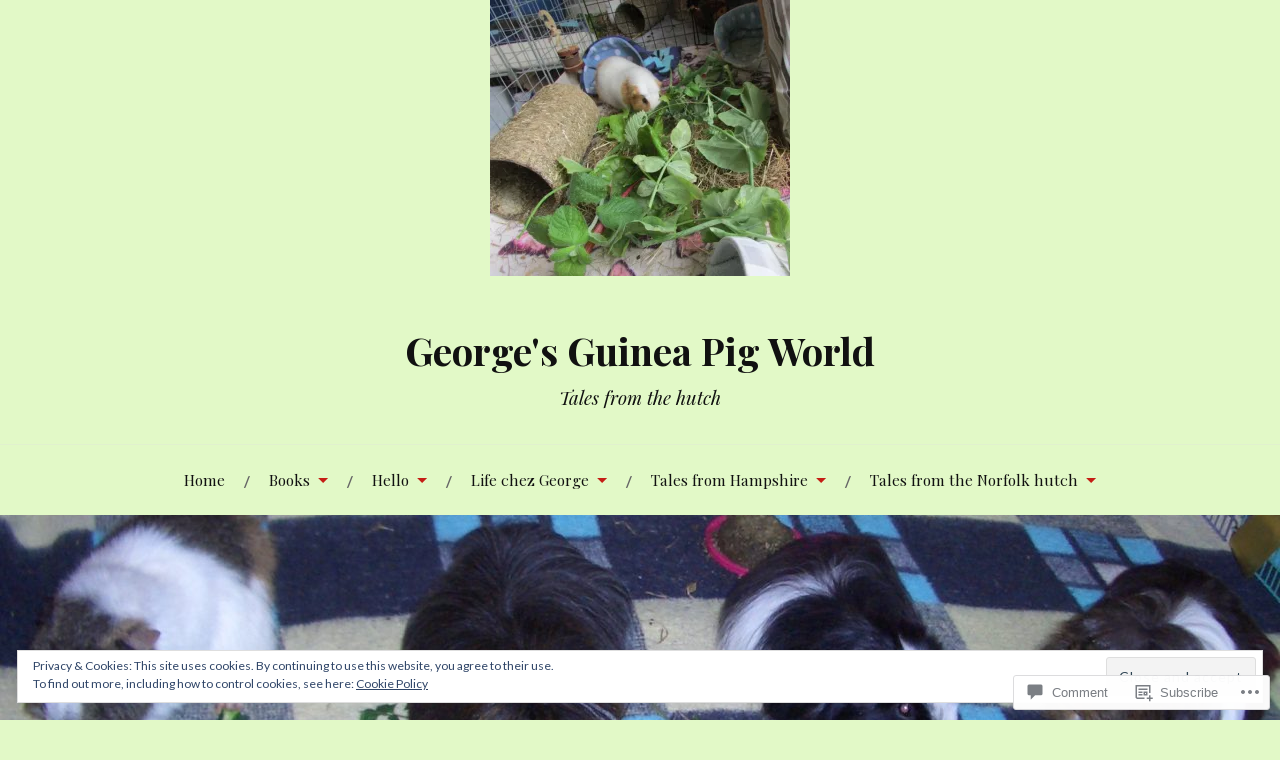

--- FILE ---
content_type: text/html; charset=UTF-8
request_url: https://georgesgpworld.uk/2016/07/18/big-breakfasts/img_3259/
body_size: 78536
content:
<!DOCTYPE html>
<html lang="en">
<head>
<meta charset="UTF-8">
<meta name="viewport" content="width=device-width, initial-scale=1">
<link rel="profile" href="http://gmpg.org/xfn/11">
<link rel="pingback" href="https://georgesgpworld.uk/xmlrpc.php">

<title>IMG_3259 &#8211; George&#039;s Guinea Pig World</title>
<meta name='robots' content='max-image-preview:large' />

<!-- Async WordPress.com Remote Login -->
<script id="wpcom_remote_login_js">
var wpcom_remote_login_extra_auth = '';
function wpcom_remote_login_remove_dom_node_id( element_id ) {
	var dom_node = document.getElementById( element_id );
	if ( dom_node ) { dom_node.parentNode.removeChild( dom_node ); }
}
function wpcom_remote_login_remove_dom_node_classes( class_name ) {
	var dom_nodes = document.querySelectorAll( '.' + class_name );
	for ( var i = 0; i < dom_nodes.length; i++ ) {
		dom_nodes[ i ].parentNode.removeChild( dom_nodes[ i ] );
	}
}
function wpcom_remote_login_final_cleanup() {
	wpcom_remote_login_remove_dom_node_classes( "wpcom_remote_login_msg" );
	wpcom_remote_login_remove_dom_node_id( "wpcom_remote_login_key" );
	wpcom_remote_login_remove_dom_node_id( "wpcom_remote_login_validate" );
	wpcom_remote_login_remove_dom_node_id( "wpcom_remote_login_js" );
	wpcom_remote_login_remove_dom_node_id( "wpcom_request_access_iframe" );
	wpcom_remote_login_remove_dom_node_id( "wpcom_request_access_styles" );
}

// Watch for messages back from the remote login
window.addEventListener( "message", function( e ) {
	if ( e.origin === "https://r-login.wordpress.com" ) {
		var data = {};
		try {
			data = JSON.parse( e.data );
		} catch( e ) {
			wpcom_remote_login_final_cleanup();
			return;
		}

		if ( data.msg === 'LOGIN' ) {
			// Clean up the login check iframe
			wpcom_remote_login_remove_dom_node_id( "wpcom_remote_login_key" );

			var id_regex = new RegExp( /^[0-9]+$/ );
			var token_regex = new RegExp( /^.*|.*|.*$/ );
			if (
				token_regex.test( data.token )
				&& id_regex.test( data.wpcomid )
			) {
				// We have everything we need to ask for a login
				var script = document.createElement( "script" );
				script.setAttribute( "id", "wpcom_remote_login_validate" );
				script.src = '/remote-login.php?wpcom_remote_login=validate'
					+ '&wpcomid=' + data.wpcomid
					+ '&token=' + encodeURIComponent( data.token )
					+ '&host=' + window.location.protocol
					+ '//' + window.location.hostname
					+ '&postid=3076'
					+ '&is_singular=';
				document.body.appendChild( script );
			}

			return;
		}

		// Safari ITP, not logged in, so redirect
		if ( data.msg === 'LOGIN-REDIRECT' ) {
			window.location = 'https://wordpress.com/log-in?redirect_to=' + window.location.href;
			return;
		}

		// Safari ITP, storage access failed, remove the request
		if ( data.msg === 'LOGIN-REMOVE' ) {
			var css_zap = 'html { -webkit-transition: margin-top 1s; transition: margin-top 1s; } /* 9001 */ html { margin-top: 0 !important; } * html body { margin-top: 0 !important; } @media screen and ( max-width: 782px ) { html { margin-top: 0 !important; } * html body { margin-top: 0 !important; } }';
			var style_zap = document.createElement( 'style' );
			style_zap.type = 'text/css';
			style_zap.appendChild( document.createTextNode( css_zap ) );
			document.body.appendChild( style_zap );

			var e = document.getElementById( 'wpcom_request_access_iframe' );
			e.parentNode.removeChild( e );

			document.cookie = 'wordpress_com_login_access=denied; path=/; max-age=31536000';

			return;
		}

		// Safari ITP
		if ( data.msg === 'REQUEST_ACCESS' ) {
			console.log( 'request access: safari' );

			// Check ITP iframe enable/disable knob
			if ( wpcom_remote_login_extra_auth !== 'safari_itp_iframe' ) {
				return;
			}

			// If we are in a "private window" there is no ITP.
			var private_window = false;
			try {
				var opendb = window.openDatabase( null, null, null, null );
			} catch( e ) {
				private_window = true;
			}

			if ( private_window ) {
				console.log( 'private window' );
				return;
			}

			var iframe = document.createElement( 'iframe' );
			iframe.id = 'wpcom_request_access_iframe';
			iframe.setAttribute( 'scrolling', 'no' );
			iframe.setAttribute( 'sandbox', 'allow-storage-access-by-user-activation allow-scripts allow-same-origin allow-top-navigation-by-user-activation' );
			iframe.src = 'https://r-login.wordpress.com/remote-login.php?wpcom_remote_login=request_access&origin=' + encodeURIComponent( data.origin ) + '&wpcomid=' + encodeURIComponent( data.wpcomid );

			var css = 'html { -webkit-transition: margin-top 1s; transition: margin-top 1s; } /* 9001 */ html { margin-top: 46px !important; } * html body { margin-top: 46px !important; } @media screen and ( max-width: 660px ) { html { margin-top: 71px !important; } * html body { margin-top: 71px !important; } #wpcom_request_access_iframe { display: block; height: 71px !important; } } #wpcom_request_access_iframe { border: 0px; height: 46px; position: fixed; top: 0; left: 0; width: 100%; min-width: 100%; z-index: 99999; background: #23282d; } ';

			var style = document.createElement( 'style' );
			style.type = 'text/css';
			style.id = 'wpcom_request_access_styles';
			style.appendChild( document.createTextNode( css ) );
			document.body.appendChild( style );

			document.body.appendChild( iframe );
		}

		if ( data.msg === 'DONE' ) {
			wpcom_remote_login_final_cleanup();
		}
	}
}, false );

// Inject the remote login iframe after the page has had a chance to load
// more critical resources
window.addEventListener( "DOMContentLoaded", function( e ) {
	var iframe = document.createElement( "iframe" );
	iframe.style.display = "none";
	iframe.setAttribute( "scrolling", "no" );
	iframe.setAttribute( "id", "wpcom_remote_login_key" );
	iframe.src = "https://r-login.wordpress.com/remote-login.php"
		+ "?wpcom_remote_login=key"
		+ "&origin=aHR0cHM6Ly9nZW9yZ2VzZ3B3b3JsZC51aw%3D%3D"
		+ "&wpcomid=7662459"
		+ "&time=" + Math.floor( Date.now() / 1000 );
	document.body.appendChild( iframe );
}, false );
</script>
<link rel='dns-prefetch' href='//s0.wp.com' />
<link rel='dns-prefetch' href='//widgets.wp.com' />
<link rel='dns-prefetch' href='//wordpress.com' />
<link rel='dns-prefetch' href='//fonts-api.wp.com' />
<link rel="alternate" type="application/rss+xml" title="George&#039;s Guinea Pig World &raquo; Feed" href="https://georgesgpworld.uk/feed/" />
<link rel="alternate" type="application/rss+xml" title="George&#039;s Guinea Pig World &raquo; Comments Feed" href="https://georgesgpworld.uk/comments/feed/" />
<link rel="alternate" type="application/rss+xml" title="George&#039;s Guinea Pig World &raquo; IMG_3259 Comments Feed" href="https://georgesgpworld.uk/2016/07/18/big-breakfasts/img_3259/feed/" />
	<script type="text/javascript">
		/* <![CDATA[ */
		function addLoadEvent(func) {
			var oldonload = window.onload;
			if (typeof window.onload != 'function') {
				window.onload = func;
			} else {
				window.onload = function () {
					oldonload();
					func();
				}
			}
		}
		/* ]]> */
	</script>
	<link crossorigin='anonymous' rel='stylesheet' id='all-css-0-1' href='/wp-content/mu-plugins/widgets/eu-cookie-law/templates/style.css?m=1642463000i&cssminify=yes' type='text/css' media='all' />
<style id='wp-emoji-styles-inline-css'>

	img.wp-smiley, img.emoji {
		display: inline !important;
		border: none !important;
		box-shadow: none !important;
		height: 1em !important;
		width: 1em !important;
		margin: 0 0.07em !important;
		vertical-align: -0.1em !important;
		background: none !important;
		padding: 0 !important;
	}
/*# sourceURL=wp-emoji-styles-inline-css */
</style>
<link crossorigin='anonymous' rel='stylesheet' id='all-css-2-1' href='/wp-content/plugins/gutenberg-core/v22.2.0/build/styles/block-library/style.css?m=1764855221i&cssminify=yes' type='text/css' media='all' />
<style id='wp-block-library-inline-css'>
.has-text-align-justify {
	text-align:justify;
}
.has-text-align-justify{text-align:justify;}

/*# sourceURL=wp-block-library-inline-css */
</style><style id='wp-block-paragraph-inline-css'>
.is-small-text{font-size:.875em}.is-regular-text{font-size:1em}.is-large-text{font-size:2.25em}.is-larger-text{font-size:3em}.has-drop-cap:not(:focus):first-letter{float:left;font-size:8.4em;font-style:normal;font-weight:100;line-height:.68;margin:.05em .1em 0 0;text-transform:uppercase}body.rtl .has-drop-cap:not(:focus):first-letter{float:none;margin-left:.1em}p.has-drop-cap.has-background{overflow:hidden}:root :where(p.has-background){padding:1.25em 2.375em}:where(p.has-text-color:not(.has-link-color)) a{color:inherit}p.has-text-align-left[style*="writing-mode:vertical-lr"],p.has-text-align-right[style*="writing-mode:vertical-rl"]{rotate:180deg}
/*# sourceURL=/wp-content/plugins/gutenberg-core/v22.2.0/build/styles/block-library/paragraph/style.css */
</style>
<style id='wp-block-image-inline-css'>
.wp-block-image>a,.wp-block-image>figure>a{display:inline-block}.wp-block-image img{box-sizing:border-box;height:auto;max-width:100%;vertical-align:bottom}@media not (prefers-reduced-motion){.wp-block-image img.hide{visibility:hidden}.wp-block-image img.show{animation:show-content-image .4s}}.wp-block-image[style*=border-radius] img,.wp-block-image[style*=border-radius]>a{border-radius:inherit}.wp-block-image.has-custom-border img{box-sizing:border-box}.wp-block-image.aligncenter{text-align:center}.wp-block-image.alignfull>a,.wp-block-image.alignwide>a{width:100%}.wp-block-image.alignfull img,.wp-block-image.alignwide img{height:auto;width:100%}.wp-block-image .aligncenter,.wp-block-image .alignleft,.wp-block-image .alignright,.wp-block-image.aligncenter,.wp-block-image.alignleft,.wp-block-image.alignright{display:table}.wp-block-image .aligncenter>figcaption,.wp-block-image .alignleft>figcaption,.wp-block-image .alignright>figcaption,.wp-block-image.aligncenter>figcaption,.wp-block-image.alignleft>figcaption,.wp-block-image.alignright>figcaption{caption-side:bottom;display:table-caption}.wp-block-image .alignleft{float:left;margin:.5em 1em .5em 0}.wp-block-image .alignright{float:right;margin:.5em 0 .5em 1em}.wp-block-image .aligncenter{margin-left:auto;margin-right:auto}.wp-block-image :where(figcaption){margin-bottom:1em;margin-top:.5em}.wp-block-image.is-style-circle-mask img{border-radius:9999px}@supports ((-webkit-mask-image:none) or (mask-image:none)) or (-webkit-mask-image:none){.wp-block-image.is-style-circle-mask img{border-radius:0;-webkit-mask-image:url('data:image/svg+xml;utf8,<svg viewBox="0 0 100 100" xmlns="http://www.w3.org/2000/svg"><circle cx="50" cy="50" r="50"/></svg>');mask-image:url('data:image/svg+xml;utf8,<svg viewBox="0 0 100 100" xmlns="http://www.w3.org/2000/svg"><circle cx="50" cy="50" r="50"/></svg>');mask-mode:alpha;-webkit-mask-position:center;mask-position:center;-webkit-mask-repeat:no-repeat;mask-repeat:no-repeat;-webkit-mask-size:contain;mask-size:contain}}:root :where(.wp-block-image.is-style-rounded img,.wp-block-image .is-style-rounded img){border-radius:9999px}.wp-block-image figure{margin:0}.wp-lightbox-container{display:flex;flex-direction:column;position:relative}.wp-lightbox-container img{cursor:zoom-in}.wp-lightbox-container img:hover+button{opacity:1}.wp-lightbox-container button{align-items:center;backdrop-filter:blur(16px) saturate(180%);background-color:#5a5a5a40;border:none;border-radius:4px;cursor:zoom-in;display:flex;height:20px;justify-content:center;opacity:0;padding:0;position:absolute;right:16px;text-align:center;top:16px;width:20px;z-index:100}@media not (prefers-reduced-motion){.wp-lightbox-container button{transition:opacity .2s ease}}.wp-lightbox-container button:focus-visible{outline:3px auto #5a5a5a40;outline:3px auto -webkit-focus-ring-color;outline-offset:3px}.wp-lightbox-container button:hover{cursor:pointer;opacity:1}.wp-lightbox-container button:focus{opacity:1}.wp-lightbox-container button:focus,.wp-lightbox-container button:hover,.wp-lightbox-container button:not(:hover):not(:active):not(.has-background){background-color:#5a5a5a40;border:none}.wp-lightbox-overlay{box-sizing:border-box;cursor:zoom-out;height:100vh;left:0;overflow:hidden;position:fixed;top:0;visibility:hidden;width:100%;z-index:100000}.wp-lightbox-overlay .close-button{align-items:center;cursor:pointer;display:flex;justify-content:center;min-height:40px;min-width:40px;padding:0;position:absolute;right:calc(env(safe-area-inset-right) + 16px);top:calc(env(safe-area-inset-top) + 16px);z-index:5000000}.wp-lightbox-overlay .close-button:focus,.wp-lightbox-overlay .close-button:hover,.wp-lightbox-overlay .close-button:not(:hover):not(:active):not(.has-background){background:none;border:none}.wp-lightbox-overlay .lightbox-image-container{height:var(--wp--lightbox-container-height);left:50%;overflow:hidden;position:absolute;top:50%;transform:translate(-50%,-50%);transform-origin:top left;width:var(--wp--lightbox-container-width);z-index:9999999999}.wp-lightbox-overlay .wp-block-image{align-items:center;box-sizing:border-box;display:flex;height:100%;justify-content:center;margin:0;position:relative;transform-origin:0 0;width:100%;z-index:3000000}.wp-lightbox-overlay .wp-block-image img{height:var(--wp--lightbox-image-height);min-height:var(--wp--lightbox-image-height);min-width:var(--wp--lightbox-image-width);width:var(--wp--lightbox-image-width)}.wp-lightbox-overlay .wp-block-image figcaption{display:none}.wp-lightbox-overlay button{background:none;border:none}.wp-lightbox-overlay .scrim{background-color:#fff;height:100%;opacity:.9;position:absolute;width:100%;z-index:2000000}.wp-lightbox-overlay.active{visibility:visible}@media not (prefers-reduced-motion){.wp-lightbox-overlay.active{animation:turn-on-visibility .25s both}.wp-lightbox-overlay.active img{animation:turn-on-visibility .35s both}.wp-lightbox-overlay.show-closing-animation:not(.active){animation:turn-off-visibility .35s both}.wp-lightbox-overlay.show-closing-animation:not(.active) img{animation:turn-off-visibility .25s both}.wp-lightbox-overlay.zoom.active{animation:none;opacity:1;visibility:visible}.wp-lightbox-overlay.zoom.active .lightbox-image-container{animation:lightbox-zoom-in .4s}.wp-lightbox-overlay.zoom.active .lightbox-image-container img{animation:none}.wp-lightbox-overlay.zoom.active .scrim{animation:turn-on-visibility .4s forwards}.wp-lightbox-overlay.zoom.show-closing-animation:not(.active){animation:none}.wp-lightbox-overlay.zoom.show-closing-animation:not(.active) .lightbox-image-container{animation:lightbox-zoom-out .4s}.wp-lightbox-overlay.zoom.show-closing-animation:not(.active) .lightbox-image-container img{animation:none}.wp-lightbox-overlay.zoom.show-closing-animation:not(.active) .scrim{animation:turn-off-visibility .4s forwards}}@keyframes show-content-image{0%{visibility:hidden}99%{visibility:hidden}to{visibility:visible}}@keyframes turn-on-visibility{0%{opacity:0}to{opacity:1}}@keyframes turn-off-visibility{0%{opacity:1;visibility:visible}99%{opacity:0;visibility:visible}to{opacity:0;visibility:hidden}}@keyframes lightbox-zoom-in{0%{transform:translate(calc((-100vw + var(--wp--lightbox-scrollbar-width))/2 + var(--wp--lightbox-initial-left-position)),calc(-50vh + var(--wp--lightbox-initial-top-position))) scale(var(--wp--lightbox-scale))}to{transform:translate(-50%,-50%) scale(1)}}@keyframes lightbox-zoom-out{0%{transform:translate(-50%,-50%) scale(1);visibility:visible}99%{visibility:visible}to{transform:translate(calc((-100vw + var(--wp--lightbox-scrollbar-width))/2 + var(--wp--lightbox-initial-left-position)),calc(-50vh + var(--wp--lightbox-initial-top-position))) scale(var(--wp--lightbox-scale));visibility:hidden}}
/*# sourceURL=/wp-content/plugins/gutenberg-core/v22.2.0/build/styles/block-library/image/style.css */
</style>
<style id='global-styles-inline-css'>
:root{--wp--preset--aspect-ratio--square: 1;--wp--preset--aspect-ratio--4-3: 4/3;--wp--preset--aspect-ratio--3-4: 3/4;--wp--preset--aspect-ratio--3-2: 3/2;--wp--preset--aspect-ratio--2-3: 2/3;--wp--preset--aspect-ratio--16-9: 16/9;--wp--preset--aspect-ratio--9-16: 9/16;--wp--preset--color--black: #000000;--wp--preset--color--cyan-bluish-gray: #abb8c3;--wp--preset--color--white: #ffffff;--wp--preset--color--pale-pink: #f78da7;--wp--preset--color--vivid-red: #cf2e2e;--wp--preset--color--luminous-vivid-orange: #ff6900;--wp--preset--color--luminous-vivid-amber: #fcb900;--wp--preset--color--light-green-cyan: #7bdcb5;--wp--preset--color--vivid-green-cyan: #00d084;--wp--preset--color--pale-cyan-blue: #8ed1fc;--wp--preset--color--vivid-cyan-blue: #0693e3;--wp--preset--color--vivid-purple: #9b51e0;--wp--preset--gradient--vivid-cyan-blue-to-vivid-purple: linear-gradient(135deg,rgb(6,147,227) 0%,rgb(155,81,224) 100%);--wp--preset--gradient--light-green-cyan-to-vivid-green-cyan: linear-gradient(135deg,rgb(122,220,180) 0%,rgb(0,208,130) 100%);--wp--preset--gradient--luminous-vivid-amber-to-luminous-vivid-orange: linear-gradient(135deg,rgb(252,185,0) 0%,rgb(255,105,0) 100%);--wp--preset--gradient--luminous-vivid-orange-to-vivid-red: linear-gradient(135deg,rgb(255,105,0) 0%,rgb(207,46,46) 100%);--wp--preset--gradient--very-light-gray-to-cyan-bluish-gray: linear-gradient(135deg,rgb(238,238,238) 0%,rgb(169,184,195) 100%);--wp--preset--gradient--cool-to-warm-spectrum: linear-gradient(135deg,rgb(74,234,220) 0%,rgb(151,120,209) 20%,rgb(207,42,186) 40%,rgb(238,44,130) 60%,rgb(251,105,98) 80%,rgb(254,248,76) 100%);--wp--preset--gradient--blush-light-purple: linear-gradient(135deg,rgb(255,206,236) 0%,rgb(152,150,240) 100%);--wp--preset--gradient--blush-bordeaux: linear-gradient(135deg,rgb(254,205,165) 0%,rgb(254,45,45) 50%,rgb(107,0,62) 100%);--wp--preset--gradient--luminous-dusk: linear-gradient(135deg,rgb(255,203,112) 0%,rgb(199,81,192) 50%,rgb(65,88,208) 100%);--wp--preset--gradient--pale-ocean: linear-gradient(135deg,rgb(255,245,203) 0%,rgb(182,227,212) 50%,rgb(51,167,181) 100%);--wp--preset--gradient--electric-grass: linear-gradient(135deg,rgb(202,248,128) 0%,rgb(113,206,126) 100%);--wp--preset--gradient--midnight: linear-gradient(135deg,rgb(2,3,129) 0%,rgb(40,116,252) 100%);--wp--preset--font-size--small: 13px;--wp--preset--font-size--medium: 20px;--wp--preset--font-size--large: 36px;--wp--preset--font-size--x-large: 42px;--wp--preset--font-family--albert-sans: 'Albert Sans', sans-serif;--wp--preset--font-family--alegreya: Alegreya, serif;--wp--preset--font-family--arvo: Arvo, serif;--wp--preset--font-family--bodoni-moda: 'Bodoni Moda', serif;--wp--preset--font-family--bricolage-grotesque: 'Bricolage Grotesque', sans-serif;--wp--preset--font-family--cabin: Cabin, sans-serif;--wp--preset--font-family--chivo: Chivo, sans-serif;--wp--preset--font-family--commissioner: Commissioner, sans-serif;--wp--preset--font-family--cormorant: Cormorant, serif;--wp--preset--font-family--courier-prime: 'Courier Prime', monospace;--wp--preset--font-family--crimson-pro: 'Crimson Pro', serif;--wp--preset--font-family--dm-mono: 'DM Mono', monospace;--wp--preset--font-family--dm-sans: 'DM Sans', sans-serif;--wp--preset--font-family--dm-serif-display: 'DM Serif Display', serif;--wp--preset--font-family--domine: Domine, serif;--wp--preset--font-family--eb-garamond: 'EB Garamond', serif;--wp--preset--font-family--epilogue: Epilogue, sans-serif;--wp--preset--font-family--fahkwang: Fahkwang, sans-serif;--wp--preset--font-family--figtree: Figtree, sans-serif;--wp--preset--font-family--fira-sans: 'Fira Sans', sans-serif;--wp--preset--font-family--fjalla-one: 'Fjalla One', sans-serif;--wp--preset--font-family--fraunces: Fraunces, serif;--wp--preset--font-family--gabarito: Gabarito, system-ui;--wp--preset--font-family--ibm-plex-mono: 'IBM Plex Mono', monospace;--wp--preset--font-family--ibm-plex-sans: 'IBM Plex Sans', sans-serif;--wp--preset--font-family--ibarra-real-nova: 'Ibarra Real Nova', serif;--wp--preset--font-family--instrument-serif: 'Instrument Serif', serif;--wp--preset--font-family--inter: Inter, sans-serif;--wp--preset--font-family--josefin-sans: 'Josefin Sans', sans-serif;--wp--preset--font-family--jost: Jost, sans-serif;--wp--preset--font-family--libre-baskerville: 'Libre Baskerville', serif;--wp--preset--font-family--libre-franklin: 'Libre Franklin', sans-serif;--wp--preset--font-family--literata: Literata, serif;--wp--preset--font-family--lora: Lora, serif;--wp--preset--font-family--merriweather: Merriweather, serif;--wp--preset--font-family--montserrat: Montserrat, sans-serif;--wp--preset--font-family--newsreader: Newsreader, serif;--wp--preset--font-family--noto-sans-mono: 'Noto Sans Mono', sans-serif;--wp--preset--font-family--nunito: Nunito, sans-serif;--wp--preset--font-family--open-sans: 'Open Sans', sans-serif;--wp--preset--font-family--overpass: Overpass, sans-serif;--wp--preset--font-family--pt-serif: 'PT Serif', serif;--wp--preset--font-family--petrona: Petrona, serif;--wp--preset--font-family--piazzolla: Piazzolla, serif;--wp--preset--font-family--playfair-display: 'Playfair Display', serif;--wp--preset--font-family--plus-jakarta-sans: 'Plus Jakarta Sans', sans-serif;--wp--preset--font-family--poppins: Poppins, sans-serif;--wp--preset--font-family--raleway: Raleway, sans-serif;--wp--preset--font-family--roboto: Roboto, sans-serif;--wp--preset--font-family--roboto-slab: 'Roboto Slab', serif;--wp--preset--font-family--rubik: Rubik, sans-serif;--wp--preset--font-family--rufina: Rufina, serif;--wp--preset--font-family--sora: Sora, sans-serif;--wp--preset--font-family--source-sans-3: 'Source Sans 3', sans-serif;--wp--preset--font-family--source-serif-4: 'Source Serif 4', serif;--wp--preset--font-family--space-mono: 'Space Mono', monospace;--wp--preset--font-family--syne: Syne, sans-serif;--wp--preset--font-family--texturina: Texturina, serif;--wp--preset--font-family--urbanist: Urbanist, sans-serif;--wp--preset--font-family--work-sans: 'Work Sans', sans-serif;--wp--preset--spacing--20: 0.44rem;--wp--preset--spacing--30: 0.67rem;--wp--preset--spacing--40: 1rem;--wp--preset--spacing--50: 1.5rem;--wp--preset--spacing--60: 2.25rem;--wp--preset--spacing--70: 3.38rem;--wp--preset--spacing--80: 5.06rem;--wp--preset--shadow--natural: 6px 6px 9px rgba(0, 0, 0, 0.2);--wp--preset--shadow--deep: 12px 12px 50px rgba(0, 0, 0, 0.4);--wp--preset--shadow--sharp: 6px 6px 0px rgba(0, 0, 0, 0.2);--wp--preset--shadow--outlined: 6px 6px 0px -3px rgb(255, 255, 255), 6px 6px rgb(0, 0, 0);--wp--preset--shadow--crisp: 6px 6px 0px rgb(0, 0, 0);}:where(.is-layout-flex){gap: 0.5em;}:where(.is-layout-grid){gap: 0.5em;}body .is-layout-flex{display: flex;}.is-layout-flex{flex-wrap: wrap;align-items: center;}.is-layout-flex > :is(*, div){margin: 0;}body .is-layout-grid{display: grid;}.is-layout-grid > :is(*, div){margin: 0;}:where(.wp-block-columns.is-layout-flex){gap: 2em;}:where(.wp-block-columns.is-layout-grid){gap: 2em;}:where(.wp-block-post-template.is-layout-flex){gap: 1.25em;}:where(.wp-block-post-template.is-layout-grid){gap: 1.25em;}.has-black-color{color: var(--wp--preset--color--black) !important;}.has-cyan-bluish-gray-color{color: var(--wp--preset--color--cyan-bluish-gray) !important;}.has-white-color{color: var(--wp--preset--color--white) !important;}.has-pale-pink-color{color: var(--wp--preset--color--pale-pink) !important;}.has-vivid-red-color{color: var(--wp--preset--color--vivid-red) !important;}.has-luminous-vivid-orange-color{color: var(--wp--preset--color--luminous-vivid-orange) !important;}.has-luminous-vivid-amber-color{color: var(--wp--preset--color--luminous-vivid-amber) !important;}.has-light-green-cyan-color{color: var(--wp--preset--color--light-green-cyan) !important;}.has-vivid-green-cyan-color{color: var(--wp--preset--color--vivid-green-cyan) !important;}.has-pale-cyan-blue-color{color: var(--wp--preset--color--pale-cyan-blue) !important;}.has-vivid-cyan-blue-color{color: var(--wp--preset--color--vivid-cyan-blue) !important;}.has-vivid-purple-color{color: var(--wp--preset--color--vivid-purple) !important;}.has-black-background-color{background-color: var(--wp--preset--color--black) !important;}.has-cyan-bluish-gray-background-color{background-color: var(--wp--preset--color--cyan-bluish-gray) !important;}.has-white-background-color{background-color: var(--wp--preset--color--white) !important;}.has-pale-pink-background-color{background-color: var(--wp--preset--color--pale-pink) !important;}.has-vivid-red-background-color{background-color: var(--wp--preset--color--vivid-red) !important;}.has-luminous-vivid-orange-background-color{background-color: var(--wp--preset--color--luminous-vivid-orange) !important;}.has-luminous-vivid-amber-background-color{background-color: var(--wp--preset--color--luminous-vivid-amber) !important;}.has-light-green-cyan-background-color{background-color: var(--wp--preset--color--light-green-cyan) !important;}.has-vivid-green-cyan-background-color{background-color: var(--wp--preset--color--vivid-green-cyan) !important;}.has-pale-cyan-blue-background-color{background-color: var(--wp--preset--color--pale-cyan-blue) !important;}.has-vivid-cyan-blue-background-color{background-color: var(--wp--preset--color--vivid-cyan-blue) !important;}.has-vivid-purple-background-color{background-color: var(--wp--preset--color--vivid-purple) !important;}.has-black-border-color{border-color: var(--wp--preset--color--black) !important;}.has-cyan-bluish-gray-border-color{border-color: var(--wp--preset--color--cyan-bluish-gray) !important;}.has-white-border-color{border-color: var(--wp--preset--color--white) !important;}.has-pale-pink-border-color{border-color: var(--wp--preset--color--pale-pink) !important;}.has-vivid-red-border-color{border-color: var(--wp--preset--color--vivid-red) !important;}.has-luminous-vivid-orange-border-color{border-color: var(--wp--preset--color--luminous-vivid-orange) !important;}.has-luminous-vivid-amber-border-color{border-color: var(--wp--preset--color--luminous-vivid-amber) !important;}.has-light-green-cyan-border-color{border-color: var(--wp--preset--color--light-green-cyan) !important;}.has-vivid-green-cyan-border-color{border-color: var(--wp--preset--color--vivid-green-cyan) !important;}.has-pale-cyan-blue-border-color{border-color: var(--wp--preset--color--pale-cyan-blue) !important;}.has-vivid-cyan-blue-border-color{border-color: var(--wp--preset--color--vivid-cyan-blue) !important;}.has-vivid-purple-border-color{border-color: var(--wp--preset--color--vivid-purple) !important;}.has-vivid-cyan-blue-to-vivid-purple-gradient-background{background: var(--wp--preset--gradient--vivid-cyan-blue-to-vivid-purple) !important;}.has-light-green-cyan-to-vivid-green-cyan-gradient-background{background: var(--wp--preset--gradient--light-green-cyan-to-vivid-green-cyan) !important;}.has-luminous-vivid-amber-to-luminous-vivid-orange-gradient-background{background: var(--wp--preset--gradient--luminous-vivid-amber-to-luminous-vivid-orange) !important;}.has-luminous-vivid-orange-to-vivid-red-gradient-background{background: var(--wp--preset--gradient--luminous-vivid-orange-to-vivid-red) !important;}.has-very-light-gray-to-cyan-bluish-gray-gradient-background{background: var(--wp--preset--gradient--very-light-gray-to-cyan-bluish-gray) !important;}.has-cool-to-warm-spectrum-gradient-background{background: var(--wp--preset--gradient--cool-to-warm-spectrum) !important;}.has-blush-light-purple-gradient-background{background: var(--wp--preset--gradient--blush-light-purple) !important;}.has-blush-bordeaux-gradient-background{background: var(--wp--preset--gradient--blush-bordeaux) !important;}.has-luminous-dusk-gradient-background{background: var(--wp--preset--gradient--luminous-dusk) !important;}.has-pale-ocean-gradient-background{background: var(--wp--preset--gradient--pale-ocean) !important;}.has-electric-grass-gradient-background{background: var(--wp--preset--gradient--electric-grass) !important;}.has-midnight-gradient-background{background: var(--wp--preset--gradient--midnight) !important;}.has-small-font-size{font-size: var(--wp--preset--font-size--small) !important;}.has-medium-font-size{font-size: var(--wp--preset--font-size--medium) !important;}.has-large-font-size{font-size: var(--wp--preset--font-size--large) !important;}.has-x-large-font-size{font-size: var(--wp--preset--font-size--x-large) !important;}.has-albert-sans-font-family{font-family: var(--wp--preset--font-family--albert-sans) !important;}.has-alegreya-font-family{font-family: var(--wp--preset--font-family--alegreya) !important;}.has-arvo-font-family{font-family: var(--wp--preset--font-family--arvo) !important;}.has-bodoni-moda-font-family{font-family: var(--wp--preset--font-family--bodoni-moda) !important;}.has-bricolage-grotesque-font-family{font-family: var(--wp--preset--font-family--bricolage-grotesque) !important;}.has-cabin-font-family{font-family: var(--wp--preset--font-family--cabin) !important;}.has-chivo-font-family{font-family: var(--wp--preset--font-family--chivo) !important;}.has-commissioner-font-family{font-family: var(--wp--preset--font-family--commissioner) !important;}.has-cormorant-font-family{font-family: var(--wp--preset--font-family--cormorant) !important;}.has-courier-prime-font-family{font-family: var(--wp--preset--font-family--courier-prime) !important;}.has-crimson-pro-font-family{font-family: var(--wp--preset--font-family--crimson-pro) !important;}.has-dm-mono-font-family{font-family: var(--wp--preset--font-family--dm-mono) !important;}.has-dm-sans-font-family{font-family: var(--wp--preset--font-family--dm-sans) !important;}.has-dm-serif-display-font-family{font-family: var(--wp--preset--font-family--dm-serif-display) !important;}.has-domine-font-family{font-family: var(--wp--preset--font-family--domine) !important;}.has-eb-garamond-font-family{font-family: var(--wp--preset--font-family--eb-garamond) !important;}.has-epilogue-font-family{font-family: var(--wp--preset--font-family--epilogue) !important;}.has-fahkwang-font-family{font-family: var(--wp--preset--font-family--fahkwang) !important;}.has-figtree-font-family{font-family: var(--wp--preset--font-family--figtree) !important;}.has-fira-sans-font-family{font-family: var(--wp--preset--font-family--fira-sans) !important;}.has-fjalla-one-font-family{font-family: var(--wp--preset--font-family--fjalla-one) !important;}.has-fraunces-font-family{font-family: var(--wp--preset--font-family--fraunces) !important;}.has-gabarito-font-family{font-family: var(--wp--preset--font-family--gabarito) !important;}.has-ibm-plex-mono-font-family{font-family: var(--wp--preset--font-family--ibm-plex-mono) !important;}.has-ibm-plex-sans-font-family{font-family: var(--wp--preset--font-family--ibm-plex-sans) !important;}.has-ibarra-real-nova-font-family{font-family: var(--wp--preset--font-family--ibarra-real-nova) !important;}.has-instrument-serif-font-family{font-family: var(--wp--preset--font-family--instrument-serif) !important;}.has-inter-font-family{font-family: var(--wp--preset--font-family--inter) !important;}.has-josefin-sans-font-family{font-family: var(--wp--preset--font-family--josefin-sans) !important;}.has-jost-font-family{font-family: var(--wp--preset--font-family--jost) !important;}.has-libre-baskerville-font-family{font-family: var(--wp--preset--font-family--libre-baskerville) !important;}.has-libre-franklin-font-family{font-family: var(--wp--preset--font-family--libre-franklin) !important;}.has-literata-font-family{font-family: var(--wp--preset--font-family--literata) !important;}.has-lora-font-family{font-family: var(--wp--preset--font-family--lora) !important;}.has-merriweather-font-family{font-family: var(--wp--preset--font-family--merriweather) !important;}.has-montserrat-font-family{font-family: var(--wp--preset--font-family--montserrat) !important;}.has-newsreader-font-family{font-family: var(--wp--preset--font-family--newsreader) !important;}.has-noto-sans-mono-font-family{font-family: var(--wp--preset--font-family--noto-sans-mono) !important;}.has-nunito-font-family{font-family: var(--wp--preset--font-family--nunito) !important;}.has-open-sans-font-family{font-family: var(--wp--preset--font-family--open-sans) !important;}.has-overpass-font-family{font-family: var(--wp--preset--font-family--overpass) !important;}.has-pt-serif-font-family{font-family: var(--wp--preset--font-family--pt-serif) !important;}.has-petrona-font-family{font-family: var(--wp--preset--font-family--petrona) !important;}.has-piazzolla-font-family{font-family: var(--wp--preset--font-family--piazzolla) !important;}.has-playfair-display-font-family{font-family: var(--wp--preset--font-family--playfair-display) !important;}.has-plus-jakarta-sans-font-family{font-family: var(--wp--preset--font-family--plus-jakarta-sans) !important;}.has-poppins-font-family{font-family: var(--wp--preset--font-family--poppins) !important;}.has-raleway-font-family{font-family: var(--wp--preset--font-family--raleway) !important;}.has-roboto-font-family{font-family: var(--wp--preset--font-family--roboto) !important;}.has-roboto-slab-font-family{font-family: var(--wp--preset--font-family--roboto-slab) !important;}.has-rubik-font-family{font-family: var(--wp--preset--font-family--rubik) !important;}.has-rufina-font-family{font-family: var(--wp--preset--font-family--rufina) !important;}.has-sora-font-family{font-family: var(--wp--preset--font-family--sora) !important;}.has-source-sans-3-font-family{font-family: var(--wp--preset--font-family--source-sans-3) !important;}.has-source-serif-4-font-family{font-family: var(--wp--preset--font-family--source-serif-4) !important;}.has-space-mono-font-family{font-family: var(--wp--preset--font-family--space-mono) !important;}.has-syne-font-family{font-family: var(--wp--preset--font-family--syne) !important;}.has-texturina-font-family{font-family: var(--wp--preset--font-family--texturina) !important;}.has-urbanist-font-family{font-family: var(--wp--preset--font-family--urbanist) !important;}.has-work-sans-font-family{font-family: var(--wp--preset--font-family--work-sans) !important;}
/*# sourceURL=global-styles-inline-css */
</style>

<style id='classic-theme-styles-inline-css'>
/*! This file is auto-generated */
.wp-block-button__link{color:#fff;background-color:#32373c;border-radius:9999px;box-shadow:none;text-decoration:none;padding:calc(.667em + 2px) calc(1.333em + 2px);font-size:1.125em}.wp-block-file__button{background:#32373c;color:#fff;text-decoration:none}
/*# sourceURL=/wp-includes/css/classic-themes.min.css */
</style>
<link crossorigin='anonymous' rel='stylesheet' id='all-css-4-1' href='/_static/??-eJx9j8EOwjAIhl/IyvTgvBgfxXQtmZ2jbQrdfHxZll3U7ELgh48fYM7GpSgYBaiaPNY+RAaXCqpO2QroBKEPFkckHTs65gP8x+bgexTFecuN4HsfyWpjui4XZDYaKVQy8lQv3uMGlGzdy6i0rlgbQCnFrfmYMPpUwFZJZEWC+8GAi4OuhtHDhKVTaxWXN/m7Xo650+3UXprm3J6a6/ABpBt3RQ==&cssminify=yes' type='text/css' media='all' />
<link rel='stylesheet' id='verbum-gutenberg-css-css' href='https://widgets.wp.com/verbum-block-editor/block-editor.css?ver=1738686361' media='all' />
<link crossorigin='anonymous' rel='stylesheet' id='all-css-6-1' href='/_static/??/wp-content/mu-plugins/comment-likes/css/comment-likes.css,/i/noticons/noticons.css,/wp-content/themes/pub/lovecraft/style.css?m=1758759644j&cssminify=yes' type='text/css' media='all' />
<link rel='stylesheet' id='lovecraft-fonts-css' href='https://fonts-api.wp.com/css?family=Playfair+Display%3A400%2C700%2C400italic%7CLato%3A400%2C400italic%2C700%2C700italic%2C900%2C900italic&#038;subset=latin%2Clatin-ext&#038;ver=6.9-RC2-61304' media='all' />
<link crossorigin='anonymous' rel='stylesheet' id='all-css-8-1' href='/_static/??/wp-content/mu-plugins/jetpack-plugin/moon/_inc/genericons/genericons/genericons.css,/wp-content/themes/pub/lovecraft/inc/style-wpcom.css?m=1753284714j&cssminify=yes' type='text/css' media='all' />
<style id='jetpack_facebook_likebox-inline-css'>
.widget_facebook_likebox {
	overflow: hidden;
}

/*# sourceURL=/wp-content/mu-plugins/jetpack-plugin/moon/modules/widgets/facebook-likebox/style.css */
</style>
<link crossorigin='anonymous' rel='stylesheet' id='all-css-10-1' href='/_static/??-eJzTLy/QTc7PK0nNK9HPLdUtyClNz8wr1i9KTcrJTwcy0/WTi5G5ekCujj52Temp+bo5+cmJJZn5eSgc3bScxMwikFb7XFtDE1NLExMLc0OTLACohS2q&cssminify=yes' type='text/css' media='all' />
<link crossorigin='anonymous' rel='stylesheet' id='print-css-11-1' href='/wp-content/mu-plugins/global-print/global-print.css?m=1465851035i&cssminify=yes' type='text/css' media='print' />
<style id='jetpack-global-styles-frontend-style-inline-css'>
:root { --font-headings: unset; --font-base: unset; --font-headings-default: -apple-system,BlinkMacSystemFont,"Segoe UI",Roboto,Oxygen-Sans,Ubuntu,Cantarell,"Helvetica Neue",sans-serif; --font-base-default: -apple-system,BlinkMacSystemFont,"Segoe UI",Roboto,Oxygen-Sans,Ubuntu,Cantarell,"Helvetica Neue",sans-serif;}
/*# sourceURL=jetpack-global-styles-frontend-style-inline-css */
</style>
<link crossorigin='anonymous' rel='stylesheet' id='all-css-14-1' href='/_static/??/wp-content/themes/h4/global.css,/wp-content/mu-plugins/widgets/css/widget-grid-and-list.css?m=1459448823j&cssminify=yes' type='text/css' media='all' />
<script type="text/javascript" id="wpcom-actionbar-placeholder-js-extra">
/* <![CDATA[ */
var actionbardata = {"siteID":"7662459","postID":"3076","siteURL":"https://georgesgpworld.uk","xhrURL":"https://georgesgpworld.uk/wp-admin/admin-ajax.php","nonce":"8a5ce914b8","isLoggedIn":"","statusMessage":"","subsEmailDefault":"instantly","proxyScriptUrl":"https://s0.wp.com/wp-content/js/wpcom-proxy-request.js?m=1513050504i&amp;ver=20211021","shortlink":"https://wp.me/aw9m3-NC","i18n":{"followedText":"New posts from this site will now appear in your \u003Ca href=\"https://wordpress.com/reader\"\u003EReader\u003C/a\u003E","foldBar":"Collapse this bar","unfoldBar":"Expand this bar","shortLinkCopied":"Shortlink copied to clipboard."}};
//# sourceURL=wpcom-actionbar-placeholder-js-extra
/* ]]> */
</script>
<script type="text/javascript" id="jetpack-mu-wpcom-settings-js-before">
/* <![CDATA[ */
var JETPACK_MU_WPCOM_SETTINGS = {"assetsUrl":"https://s0.wp.com/wp-content/mu-plugins/jetpack-mu-wpcom-plugin/moon/jetpack_vendor/automattic/jetpack-mu-wpcom/src/build/"};
//# sourceURL=jetpack-mu-wpcom-settings-js-before
/* ]]> */
</script>
<script crossorigin='anonymous' type='text/javascript'  src='/_static/??/wp-content/js/rlt-proxy.js,/wp-content/blog-plugins/wordads-classes/js/cmp/v2/cmp-non-gdpr.js?m=1720530689j'></script>
<script type="text/javascript" id="rlt-proxy-js-after">
/* <![CDATA[ */
	rltInitialize( {"token":null,"iframeOrigins":["https:\/\/widgets.wp.com"]} );
//# sourceURL=rlt-proxy-js-after
/* ]]> */
</script>
<link rel="EditURI" type="application/rsd+xml" title="RSD" href="https://guineapigging.wordpress.com/xmlrpc.php?rsd" />
<meta name="generator" content="WordPress.com" />
<link rel="canonical" href="https://georgesgpworld.uk/2016/07/18/big-breakfasts/img_3259/" />
<link rel='shortlink' href='https://wp.me/aw9m3-NC' />
<link rel="alternate" type="application/json+oembed" href="https://public-api.wordpress.com/oembed/?format=json&amp;url=https%3A%2F%2Fgeorgesgpworld.uk%2F2016%2F07%2F18%2Fbig-breakfasts%2Fimg_3259%2F&amp;for=wpcom-auto-discovery" /><link rel="alternate" type="application/xml+oembed" href="https://public-api.wordpress.com/oembed/?format=xml&amp;url=https%3A%2F%2Fgeorgesgpworld.uk%2F2016%2F07%2F18%2Fbig-breakfasts%2Fimg_3259%2F&amp;for=wpcom-auto-discovery" />
<!-- Jetpack Open Graph Tags -->
<meta property="og:type" content="article" />
<meta property="og:title" content="IMG_3259" />
<meta property="og:url" content="https://georgesgpworld.uk/2016/07/18/big-breakfasts/img_3259/" />
<meta property="og:description" content="Visit the post for more." />
<meta property="article:published_time" content="2016-07-15T12:00:12+00:00" />
<meta property="article:modified_time" content="2016-07-15T12:00:12+00:00" />
<meta property="og:site_name" content="George&#039;s Guinea Pig World" />
<meta property="og:image" content="https://georgesgpworld.uk/wp-content/uploads/2016/07/img_3259.jpg" />
<meta property="og:image:alt" content="" />
<meta property="og:locale" content="en_US" />
<meta property="article:publisher" content="https://www.facebook.com/WordPresscom" />
<meta name="twitter:creator" content="@jemima_pett" />
<meta name="twitter:site" content="@jemima_pett" />
<meta name="twitter:text:title" content="IMG_3259" />
<meta name="twitter:image" content="https://georgesgpworld.uk/wp-content/uploads/2016/07/img_3259.jpg?w=640" />
<meta name="twitter:card" content="summary_large_image" />
<meta name="twitter:description" content="Post by @jemima_pett." />

<!-- End Jetpack Open Graph Tags -->
<link rel="shortcut icon" type="image/x-icon" href="https://secure.gravatar.com/blavatar/3e123fe45b18cddf883a83b5e95a55497035266e7fcd5fbfe25646d27abe24f9?s=32" sizes="16x16" />
<link rel="icon" type="image/x-icon" href="https://secure.gravatar.com/blavatar/3e123fe45b18cddf883a83b5e95a55497035266e7fcd5fbfe25646d27abe24f9?s=32" sizes="16x16" />
<link rel="apple-touch-icon" href="https://secure.gravatar.com/blavatar/3e123fe45b18cddf883a83b5e95a55497035266e7fcd5fbfe25646d27abe24f9?s=114" />
<link rel='openid.server' href='https://georgesgpworld.uk/?openidserver=1' />
<link rel='openid.delegate' href='https://georgesgpworld.uk/' />
<link rel="search" type="application/opensearchdescription+xml" href="https://georgesgpworld.uk/osd.xml" title="George&#039;s Guinea Pig World" />
<link rel="search" type="application/opensearchdescription+xml" href="https://s1.wp.com/opensearch.xml" title="WordPress.com" />
<meta name="theme-color" content="#e2f9c7" />
<meta name="description" content="Tales from the hutch" />
<style type="text/css" id="custom-background-css">
body.custom-background { background-color: #e2f9c7; }
</style>
			<script type="text/javascript">

			window.doNotSellCallback = function() {

				var linkElements = [
					'a[href="https://wordpress.com/?ref=footer_blog"]',
					'a[href="https://wordpress.com/?ref=footer_website"]',
					'a[href="https://wordpress.com/?ref=vertical_footer"]',
					'a[href^="https://wordpress.com/?ref=footer_segment_"]',
				].join(',');

				var dnsLink = document.createElement( 'a' );
				dnsLink.href = 'https://wordpress.com/advertising-program-optout/';
				dnsLink.classList.add( 'do-not-sell-link' );
				dnsLink.rel = 'nofollow';
				dnsLink.style.marginLeft = '0.5em';
				dnsLink.textContent = 'Do Not Sell or Share My Personal Information';

				var creditLinks = document.querySelectorAll( linkElements );

				if ( 0 === creditLinks.length ) {
					return false;
				}

				Array.prototype.forEach.call( creditLinks, function( el ) {
					el.insertAdjacentElement( 'afterend', dnsLink );
				});

				return true;
			};

		</script>
		<style type="text/css" id="custom-colors-css">.entry-content .page-links a:hover { color: #FFFFFF;}
.footer-widgets .tagcloud a:hover { color: #FFFFFF;}
.tags-links a:hover, .tagcloud a:hover { color: #FFFFFF;}
.sticky-post, .sticky-post .genericon { color: #FFFFFF;}
#infinite-handle span:hover { color: #FFFFFF;}
.main-navigation ul ul a, .main-navigation ul ul a:visited { color: #FFFFFF;}
.button:hover, button:hover, input[type="submit"]:hover, input[type="reset"]:hover, input[type="button"]:hover { color: #FFFFFF;}
.mobile-search, .mobile-search .search-field, .toggle-active .main-navigation li { border-color: #dddddd;}
.mobile-search, .mobile-search .search-field, .toggle-active .main-navigation li { border-color: rgba( 221, 221, 221, 0.3 );}
.toggles, .hentry, #wp-calendar th:first-child, #wp-calendar tbody td:first-child, #wp-calendar thead, #wp-calendar th, #wp-calendar td, .widget ul ul li:first-child, .main-navigation, .widget li, .widget + .widget, .site-footer { border-color: #dddddd;}
.toggles, .hentry, #wp-calendar th:first-child, #wp-calendar tbody td:first-child, #wp-calendar thead, #wp-calendar th, #wp-calendar td, .widget ul ul li:first-child, .main-navigation, .widget li, .widget + .widget, .site-footer { border-color: rgba( 221, 221, 221, 0.3 );}
#secondary a, #secondary a:visited, #secondary a:hover, #secondary a:active, #secondary a:focus { color: #111111;}
.main-navigation a, .main-navigation a:visited { color: #111111;}
.menu-toggle .bar { background-color: #111111;}
.site-title a, .site-title a:visited { color: #111111;}
.search-toggle { color: #111111;}
.site-description { color: #111111;}
#secondary { color: #111111;}
#wp-calendar, #wp-calendar caption, #wp-calendar tfoot a, #wp-calendar tfoot a:visited { color: #111111;}
.footer-widgets #wp-calendar { color: #111111;}
.widget_recent_comments .comment-author-link, .widget_recent_comments .comment-author-link a, .widget_authors a strong { color: #111111;}
#secondary .wp-caption-text, #secondary .gallery-caption { color: #111111;}
.main-navigation ul > li + li:before { color: #666666;}
.widget_archive li, .widget_categories li, .widget_meta li, .widget_nav_menu li, .widget_pages { color: #666666;}
.widget_archive li:before, .widget_categories li:before, .widget_meta li:before, .widget_nav_menu li:before, .widget_pages li:before, .widget_authors ul ul li:before, .widget_recent_comments li:before { color: #666666;}
body, .toggles { background-color: #e2f9c7;}
a, a:visited, a:hover, a:active, a:focus { color: #CA2017;}
.comments-title span a, .comments-title span a:visited { color: #CA2017;}
.mobile-search .search-submit:hover { color: #CA2017;}
.entry-meta a, .entry-meta a:visited { color: #CA2017;}
.footer-widgets #wp-calendar thead th { color: #CA2017;}
.entry-meta a:hover, .entry-meta a:focus, .entry-meta a:active { border-bottom-color: #CA2017;}
.post-navigation a:hover, .post-navigation a:focus, .post-navigation a:active { color: #CA2017;}
.comment-navigation a:hover, .comment-navigation a:focus, .comment-navigation a:active { color: #CA2017;}
.search-submit:hover .genericon, .search-submit:focus .genericon, .search-submit:active .genericon { color: #CA2017;}
.main-navigation ul li:hover > a { color: #C51E15;}
#secondary #wp-calendar thead th, #wp-calendar tfoot a:hover { color: #C51E15;}
.search-toggle:hover, .search-toggle:active, .search-toggle:focus { color: #C51E15;}
.main-navigation ul > .page_item_has_children > a:after, .main-navigation ul > .menu-item-has-children > a:after { border-top-color: #C51E15;}
.main-navigation a:hover, .main-navigation a:active, .main-navigation a:focus { color: #C51E15;}
.toggle-active .main-navigation a, .toggle-active .main-navigation a:visited { color: #C51E15;}
.site-title a:hover, .site-title a:focus, .site-title a:active { color: #C51E15;}
.search-toggle.active { color: #C51E15;}
.menu-toggle.active .bar { background-color: #C51E15;}
.menu-toggle:hover .bar, .menu-toggle:active .bar, .menu-toggle:focus .bar { background-color: #C51E15;}
.toggle-active .main-navigation ul ul li:hover > a { color: #C51E15;}
.toggle-active .main-navigation ul ul a:hover, .toggle-active .main-navigation ul ul a:active, .toggle-active .main-navigation ul ul a:focus { color: #C51E15;}
.menu-toggle:hover .bar, .menu-toggle:active .bar, .menu-toggle:focus .bar { background-color: #C51E15;}
.main-navigation ul ul li:hover > a { color: #EC8882;}
.main-navigation ul ul a:hover, .main-navigation ul ul a:active, .main-navigation ul ul a:focus { color: #EC8882;}
.site-info a:hover, .site-info a:focus, .site-info a:active { color: #E9382F;}
.comment-author a:hover { color: #B11810;}
.entry-content blockquote:after { color: #C51E15;}
.site-info .sep { color: #E9382F;}
.entry-content .page-links a:hover { background-color: #ca2017;}
.bypostauthor .comment-author img { background-color: #ca2017;}
#infinite-handle span:hover { background-color: #ca2017;}
.tags-links a:hover:before, .tagcloud a:hover:before { border-right-color: #ca2017;}
.rtl .tags-links a:hover:before, .rtl .tagcloud a:hover:before { border-left-color: #ca2017;}
.sticky-post { background-color: #ca2017;}
.sticky-post:after { border-left-color: #ca2017;}
.sticky-post:after { border-right-color: #ca2017;}
.widget-title, .jetpack-recipe-title { border-color: #ca2017;}
.tags-links a:hover, .tagcloud a:hover { background-color: #ca2017;}
.footer-widgets .tagcloud a:hover { background-color: #ca2017;}
.footer-widgets .tagcloud a:hover:before { border-right-color: #ca2017;}
.rtl .footer-widgets .tagcloud a:hover:before { border-left-color: #ca2017;}
.button:hover, button:hover, input[type="submit"]:hover, input[type="reset"]:hover, input[type="button"]:hover { background-color: #ca2017;}
</style>
<script type="text/javascript">
	window.google_analytics_uacct = "UA-52447-2";
</script>

<script type="text/javascript">
	var _gaq = _gaq || [];
	_gaq.push(['_setAccount', 'UA-52447-2']);
	_gaq.push(['_gat._anonymizeIp']);
	_gaq.push(['_setDomainName', 'none']);
	_gaq.push(['_setAllowLinker', true]);
	_gaq.push(['_initData']);
	_gaq.push(['_trackPageview']);

	(function() {
		var ga = document.createElement('script'); ga.type = 'text/javascript'; ga.async = true;
		ga.src = ('https:' == document.location.protocol ? 'https://ssl' : 'http://www') + '.google-analytics.com/ga.js';
		(document.getElementsByTagName('head')[0] || document.getElementsByTagName('body')[0]).appendChild(ga);
	})();
</script>
<link crossorigin='anonymous' rel='stylesheet' id='all-css-0-3' href='/_static/??-eJydj90OwjAIRl/ISqbRxQvjo5iNNpNJS1PaLL6982/RG6O748CXA8AQDUrILmTwxUQuHQWF3uXY4PnJ4EUCHCkgtCx4VtCBoktLVF3A7wYvtrBTwCZJUcdT6NWYK9STpIxib24dkWksTzKYafCv+fFsIbagpVVMFDPJGP6gpacw9+aBbOfyKBSkhg3h3f4Gc8WZ2FnTNcwuXb7RbcHB76t6s97V23W16q8ENshK&cssminify=yes' type='text/css' media='all' />
</head>

<body class="attachment wp-singular attachment-template-default single single-attachment postid-3076 attachmentid-3076 attachment-jpeg custom-background wp-embed-responsive wp-theme-publovecraft customizer-styles-applied group-blog jetpack-reblog-enabled">
<div id="page" class="hfeed site">
	<a class="skip-link screen-reader-text" href="#content">Skip to content</a>

	<header id="masthead" class="site-header" role="banner">
		<div class="site-branding">
							<a href="https://georgesgpworld.uk/" class="site-logo-link" rel="home" itemprop="url"><img width="300" height="277" src="https://georgesgpworld.uk/wp-content/uploads/2016/07/img_3259.jpg?w=300" class="site-logo attachment-lovecraft-site-logo" alt="" decoding="async" data-size="lovecraft-site-logo" itemprop="logo" data-attachment-id="3076" data-permalink="https://georgesgpworld.uk/2016/07/18/big-breakfasts/img_3259/" data-orig-file="https://georgesgpworld.uk/wp-content/uploads/2016/07/img_3259.jpg" data-orig-size="640,590" data-comments-opened="1" data-image-meta="{&quot;aperture&quot;:&quot;3.4&quot;,&quot;credit&quot;:&quot;&quot;,&quot;camera&quot;:&quot;Canon PowerShot SX500 IS&quot;,&quot;caption&quot;:&quot;&quot;,&quot;created_timestamp&quot;:&quot;1468311456&quot;,&quot;copyright&quot;:&quot;&quot;,&quot;focal_length&quot;:&quot;4.3&quot;,&quot;iso&quot;:&quot;200&quot;,&quot;shutter_speed&quot;:&quot;0.033333333333333&quot;,&quot;title&quot;:&quot;&quot;,&quot;orientation&quot;:&quot;1&quot;}" data-image-title="IMG_3259" data-image-description="" data-image-caption="" data-medium-file="https://georgesgpworld.uk/wp-content/uploads/2016/07/img_3259.jpg?w=300" data-large-file="https://georgesgpworld.uk/wp-content/uploads/2016/07/img_3259.jpg?w=640" /></a>						<h1 class="site-title"><a href="https://georgesgpworld.uk/" rel="home">George&#039;s Guinea Pig World</a></h1>
			<p class="site-description">Tales from the hutch</p>
		</div><!-- .site-branding -->

		<div class="toggles clear">
			<button class="menu-toggle toggle" aria-controls="primary-menu" aria-expanded="false">
				<div class="bar"></div>
				<div class="bar"></div>
				<div class="bar"></div>
				<span class="screen-reader-text">Menu</span>
			</button><!-- .menu-toggle -->
			<button class="search-toggle toggle">
				<div class="genericon genericon-search" aria-expanded="false">
					<span class="screen-reader-text">Search</span>
				</div><!-- .genericon-search -->
			</button><!-- .search-toggle -->
		</div><!-- .toggles -->

		<nav id="site-navigation" class="main-navigation" role="navigation">
			<div class="menu-menu-2023-container"><ul id="primary-menu" class="menu"><li id="menu-item-8486" class="menu-item menu-item-type-custom menu-item-object-custom menu-item-home menu-item-8486"><a href="https://georgesgpworld.uk/">Home</a></li>
<li id="menu-item-8487" class="menu-item menu-item-type-post_type menu-item-object-page menu-item-has-children menu-item-8487"><a href="https://georgesgpworld.uk/the-princelings-of-the-east-the-saga/">Books</a>
<ul class="sub-menu">
	<li id="menu-item-8488" class="menu-item menu-item-type-post_type menu-item-object-page menu-item-8488"><a href="https://georgesgpworld.uk/the-princelings-of-the-east-the-saga/the-princelings-of-the-east/">1. The Princelings of the East</a></li>
	<li id="menu-item-8489" class="menu-item menu-item-type-post_type menu-item-object-page menu-item-8489"><a href="https://georgesgpworld.uk/the-princelings-of-the-east-the-saga/the-princelings-and-the-pirates/">2. The Princelings and the Pirates</a></li>
	<li id="menu-item-8490" class="menu-item menu-item-type-post_type menu-item-object-page menu-item-8490"><a href="https://georgesgpworld.uk/the-princelings-of-the-east-the-saga/the-princelings-and-the-lost-city/">3. The Princelings and the Lost City</a></li>
	<li id="menu-item-8491" class="menu-item menu-item-type-post_type menu-item-object-page menu-item-8491"><a href="https://georgesgpworld.uk/the-princelings-of-the-east-the-saga/the-long-nights-journey-into-day/">4. The Traveler in Black and White</a></li>
	<li id="menu-item-8492" class="menu-item menu-item-type-post_type menu-item-object-page menu-item-8492"><a href="https://georgesgpworld.uk/the-princelings-of-the-east-the-saga/5-the-talent-seekers/">5. The Talent Seekers</a></li>
	<li id="menu-item-8493" class="menu-item menu-item-type-post_type menu-item-object-page menu-item-8493"><a href="https://georgesgpworld.uk/the-princelings-of-the-east-the-saga/6-victors-tale/">6. Bravo Victor</a></li>
	<li id="menu-item-8494" class="menu-item menu-item-type-post_type menu-item-object-page menu-item-8494"><a href="https://georgesgpworld.uk/the-princelings-of-the-east-the-saga/7-willoughby-the-narrator/">7. Willoughby The Narrator</a></li>
	<li id="menu-item-8495" class="menu-item menu-item-type-post_type menu-item-object-page menu-item-8495"><a href="https://georgesgpworld.uk/the-princelings-of-the-east-the-saga/8-the-princelings-of-the-north/">8. The Princelings of the North</a></li>
	<li id="menu-item-8496" class="menu-item menu-item-type-post_type menu-item-object-page menu-item-8496"><a href="https://georgesgpworld.uk/the-princelings-of-the-east-the-saga/9-chronicles-of-marsh/">9. Chronicles of Marsh</a></li>
	<li id="menu-item-8498" class="menu-item menu-item-type-post_type menu-item-object-page menu-item-8498"><a href="https://georgesgpworld.uk/the-princelings-of-the-east-the-saga/10-princelings-revolution/">10. Princelings Revolution</a></li>
	<li id="menu-item-8497" class="menu-item menu-item-type-post_type menu-item-object-page menu-item-8497"><a href="https://georgesgpworld.uk/the-princelings-of-the-east-the-saga/books-for-younger-readers/">Books for Younger Readers</a></li>
</ul>
</li>
<li id="menu-item-8499" class="menu-item menu-item-type-post_type menu-item-object-page menu-item-has-children menu-item-8499"><a href="https://georgesgpworld.uk/hello-2/">Hello</a>
<ul class="sub-menu">
	<li id="menu-item-8500" class="menu-item menu-item-type-post_type menu-item-object-page menu-item-8500"><a href="https://georgesgpworld.uk/hello-2/about/">George’s Hello</a></li>
	<li id="menu-item-8501" class="menu-item menu-item-type-post_type menu-item-object-page menu-item-8501"><a href="https://georgesgpworld.uk/hello-2/hello-from-fred/">Hello from Fred</a></li>
</ul>
</li>
<li id="menu-item-8502" class="menu-item menu-item-type-post_type menu-item-object-page menu-item-has-children menu-item-8502"><a href="https://georgesgpworld.uk/life-chez-george/">Life chez George</a>
<ul class="sub-menu">
	<li id="menu-item-8503" class="menu-item menu-item-type-post_type menu-item-object-page menu-item-8503"><a href="https://georgesgpworld.uk/life-chez-george/at-the-beauty-salon/">At the beauty salon</a></li>
	<li id="menu-item-8504" class="menu-item menu-item-type-post_type menu-item-object-page menu-item-8504"><a href="https://georgesgpworld.uk/life-chez-george/philosophy/">Fred’s Philosophicals</a></li>
	<li id="menu-item-8505" class="menu-item menu-item-type-post_type menu-item-object-page menu-item-8505"><a href="https://georgesgpworld.uk/life-chez-george/gardening-with-the-gang/">Gardening with the Gang</a></li>
	<li id="menu-item-8506" class="menu-item menu-item-type-post_type menu-item-object-page menu-item-8506"><a href="https://georgesgpworld.uk/life-chez-george/gp-guide-to-the-decimal-system/">GP Guide to the decimal system</a></li>
	<li id="menu-item-8507" class="menu-item menu-item-type-post_type menu-item-object-page menu-item-8507"><a href="https://georgesgpworld.uk/life-chez-george/grand-designs-on-grassy-hutches/">Grand Designs on Grassy Hutches</a></li>
	<li id="menu-item-8508" class="menu-item menu-item-type-post_type menu-item-object-page menu-item-8508"><a href="https://georgesgpworld.uk/life-chez-george/moving-pictures-of-us/">Moving pictures of us</a></li>
	<li id="menu-item-8509" class="menu-item menu-item-type-post_type menu-item-object-page menu-item-8509"><a href="https://georgesgpworld.uk/life-chez-george/on-being-a-rescue-pig/">On being a rescue pig</a></li>
</ul>
</li>
<li id="menu-item-8510" class="menu-item menu-item-type-post_type menu-item-object-page menu-item-has-children menu-item-8510"><a href="https://georgesgpworld.uk/tales-from-hampshire/">Tales from Hampshire</a>
<ul class="sub-menu">
	<li id="menu-item-8511" class="menu-item menu-item-type-post_type menu-item-object-page menu-item-8511"><a href="https://georgesgpworld.uk/tales-from-hampshire/five-move-from-norfolk-to-hampshire/">Five move from Norfolk to Hampshire</a></li>
</ul>
</li>
<li id="menu-item-8512" class="menu-item menu-item-type-post_type menu-item-object-page menu-item-has-children menu-item-8512"><a href="https://georgesgpworld.uk/tales-from-the-hutch/">Tales from the Norfolk hutch</a>
<ul class="sub-menu">
	<li id="menu-item-8513" class="menu-item menu-item-type-post_type menu-item-object-page menu-item-8513"><a href="https://georgesgpworld.uk/tales-from-the-hutch/adventures-in-devon/">Adventures in Devon</a></li>
	<li id="menu-item-8514" class="menu-item menu-item-type-post_type menu-item-object-page menu-item-8514"><a href="https://georgesgpworld.uk/tales-from-the-hutch/five-go-on-holiday-to-mull-1/">Five go on holiday to Mull 1</a></li>
	<li id="menu-item-8515" class="menu-item menu-item-type-post_type menu-item-object-page menu-item-8515"><a href="https://georgesgpworld.uk/tales-from-the-hutch/five-go-on-holiday-to-mull-2/">Five go on holiday to Mull 2</a></li>
	<li id="menu-item-8516" class="menu-item menu-item-type-post_type menu-item-object-page menu-item-8516"><a href="https://georgesgpworld.uk/tales-from-the-hutch/a-summer-of-sport/">A Summer of Sport</a></li>
	<li id="menu-item-8517" class="menu-item menu-item-type-post_type menu-item-object-page menu-item-8517"><a href="https://georgesgpworld.uk/tales-from-the-hutch/fred-a-life/">Fred – a Life</a></li>
	<li id="menu-item-8518" class="menu-item menu-item-type-post_type menu-item-object-page menu-item-8518"><a href="https://georgesgpworld.uk/tales-from-the-hutch/george-a-life/">George – A Life</a></li>
	<li id="menu-item-8519" class="menu-item menu-item-type-post_type menu-item-object-page menu-item-8519"><a href="https://georgesgpworld.uk/tales-from-the-hutch/hector-a-life/">Hector – A Life Transformed</a></li>
	<li id="menu-item-8520" class="menu-item menu-item-type-post_type menu-item-object-page menu-item-8520"><a href="https://georgesgpworld.uk/tales-from-the-hutch/hugo-a-life/">Hugo – a Life</a></li>
	<li id="menu-item-8521" class="menu-item menu-item-type-post_type menu-item-object-page menu-item-8521"><a href="https://georgesgpworld.uk/tales-from-the-hutch/humphrey-a-gentle-soul/">Humphrey – a gentle soul</a></li>
	<li id="menu-item-8522" class="menu-item menu-item-type-post_type menu-item-object-page menu-item-8522"><a href="https://georgesgpworld.uk/tales-from-the-hutch/victor-a-life/">Victor – a life</a></li>
</ul>
</li>
</ul></div>		</nav><!-- #site-navigation -->

		<div class="mobile-search">
			<form role="search" method="get" class="search-form" action="https://georgesgpworld.uk/">
	<label>
		<span class="screen-reader-text">Search for:</span>
		<input type="search" class="search-field" placeholder="Search …" value="" name="s" title="Search for:" />
	</label>
	<button type="submit" class="search-submit">
		<span class="genericon genericon-search">
			<span class="screen-reader-text">Search</span>
		</span>
	</button>
</form>		</div>
	</header><!-- #masthead -->

			<a class="header-image-wrapper" href="https://georgesgpworld.uk/" rel="home">
			<div class="header-image bg-image" style="background-image: url(https://georgesgpworld.uk/wp-content/uploads/2017/01/cropped-version-2-3.jpg)">
				<img src="https://georgesgpworld.uk/wp-content/uploads/2017/01/cropped-version-2-3.jpg" width="1280" height="444" alt="">
			</div>
		</a>
	
	<div id="content" class="site-content">

	<div id="primary" class="content-area">
		<main id="main" class="site-main" role="main">

		
			
<article id="post-3076" class="post-3076 attachment type-attachment status-inherit hentry">
	<div class="entry-wrapper">
		<header class="entry-header">
			<h1 class="entry-title">IMG_3259</h1>
							<div class="entry-meta">
					<span class="posted-on">On <a href="https://georgesgpworld.uk/2016/07/18/big-breakfasts/img_3259/" rel="bookmark"><time class="entry-date published updated" datetime="2016-07-15T13:00:12+01:00">July 15, 2016</time></a></span><span class="byline"> By <span class="author vcard"><a class="url fn n" href="https://georgesgpworld.uk/author/jemimapettauthor/">Jemima Pett</a></span></span>				</div><!-- .entry-meta -->
					</header><!-- .entry-header -->

		<div class="entry-content">
			<p class="attachment"><a href='https://georgesgpworld.uk/wp-content/uploads/2016/07/img_3259.jpg'><img width="300" height="277" src="https://georgesgpworld.uk/wp-content/uploads/2016/07/img_3259.jpg?w=300" class="attachment-medium size-medium" alt="" decoding="async" srcset="https://georgesgpworld.uk/wp-content/uploads/2016/07/img_3259.jpg?w=300 300w, https://georgesgpworld.uk/wp-content/uploads/2016/07/img_3259.jpg?w=600 600w, https://georgesgpworld.uk/wp-content/uploads/2016/07/img_3259.jpg?w=150 150w" sizes="(max-width: 300px) 100vw, 300px" data-attachment-id="3076" data-permalink="https://georgesgpworld.uk/2016/07/18/big-breakfasts/img_3259/" data-orig-file="https://georgesgpworld.uk/wp-content/uploads/2016/07/img_3259.jpg" data-orig-size="640,590" data-comments-opened="1" data-image-meta="{&quot;aperture&quot;:&quot;3.4&quot;,&quot;credit&quot;:&quot;&quot;,&quot;camera&quot;:&quot;Canon PowerShot SX500 IS&quot;,&quot;caption&quot;:&quot;&quot;,&quot;created_timestamp&quot;:&quot;1468311456&quot;,&quot;copyright&quot;:&quot;&quot;,&quot;focal_length&quot;:&quot;4.3&quot;,&quot;iso&quot;:&quot;200&quot;,&quot;shutter_speed&quot;:&quot;0.033333333333333&quot;,&quot;title&quot;:&quot;&quot;,&quot;orientation&quot;:&quot;1&quot;}" data-image-title="IMG_3259" data-image-description="" data-image-caption="" data-medium-file="https://georgesgpworld.uk/wp-content/uploads/2016/07/img_3259.jpg?w=300" data-large-file="https://georgesgpworld.uk/wp-content/uploads/2016/07/img_3259.jpg?w=640" /></a></p>
					</div><!-- .entry-content -->

		<footer class="entry-footer">
								</footer><!-- .entry-footer -->
	</div>
</article><!-- #post-## -->


			
	<nav class="navigation post-navigation" aria-label="Posts">
		<h2 class="screen-reader-text">Post navigation</h2>
		<div class="nav-links"><div class="nav-previous"><a href="https://georgesgpworld.uk/2016/07/18/big-breakfasts/" rel="prev"><span class="meta-nav">Previous</span> <h4>Big Breakfasts</h4></a></div></div>
	</nav>
			
<div id="comments" class="comments-area">
	<div class="comments-wrapper">
		
		
		
			<div id="respond" class="comment-respond">
		<h3 id="reply-title" class="comment-reply-title">Please talk to us! <small><a rel="nofollow" id="cancel-comment-reply-link" href="/2016/07/18/big-breakfasts/img_3259/#respond" style="display:none;">Cancel reply</a></small></h3><form action="https://georgesgpworld.uk/wp-comments-post.php" method="post" id="commentform" class="comment-form">


<div class="comment-form__verbum transparent"></div><div class="verbum-form-meta"><input type='hidden' name='comment_post_ID' value='3076' id='comment_post_ID' />
<input type='hidden' name='comment_parent' id='comment_parent' value='0' />

			<input type="hidden" name="highlander_comment_nonce" id="highlander_comment_nonce" value="8e16914691" />
			<input type="hidden" name="verbum_show_subscription_modal" value="" /></div><p style="display: none;"><input type="hidden" id="akismet_comment_nonce" name="akismet_comment_nonce" value="7957e06cbc" /></p><p style="display: none !important;" class="akismet-fields-container" data-prefix="ak_"><label>&#916;<textarea name="ak_hp_textarea" cols="45" rows="8" maxlength="100"></textarea></label><input type="hidden" id="ak_js_1" name="ak_js" value="209"/><script type="text/javascript">
/* <![CDATA[ */
document.getElementById( "ak_js_1" ).setAttribute( "value", ( new Date() ).getTime() );
/* ]]> */
</script>
</p></form>	</div><!-- #respond -->
	<p class="akismet_comment_form_privacy_notice">This site uses Akismet to reduce spam. <a href="https://akismet.com/privacy/" target="_blank" rel="nofollow noopener">Learn how your comment data is processed.</a></p>	</div>
</div><!-- #comments -->

		
		</main><!-- #main -->
	</div><!-- #primary -->


<div id="secondary" class="widget-area" role="complementary">
	<aside id="media_gallery-3" class="widget widget_media_gallery"><h1 class="widget-title">Calendar Boars</h1><p class="jetpack-slideshow-noscript robots-nocontent">This slideshow requires JavaScript.</p><div id="gallery-3076-1-slideshow" class="jetpack-slideshow-window jetpack-slideshow jetpack-slideshow-black" data-trans="fade" data-autostart="1" data-gallery="[{&quot;src&quot;:&quot;https:\/\/georgesgpworld.uk\/wp-content\/uploads\/2025\/01\/5d4b5370-0a22-4bfb-81b4-b959b2138437.jpeg?w=640&quot;,&quot;id&quot;:&quot;9712&quot;,&quot;title&quot;:&quot;5D4B5370-0A22-4BFB-81B4-B959B2138437&quot;,&quot;alt&quot;:&quot;&quot;,&quot;caption&quot;:&quot;&quot;,&quot;itemprop&quot;:&quot;image&quot;},{&quot;src&quot;:&quot;https:\/\/georgesgpworld.uk\/wp-content\/uploads\/2024\/01\/89208640-8966-445a-8296-52d188741d8e.jpeg?w=640&quot;,&quot;id&quot;:&quot;8730&quot;,&quot;title&quot;:&quot;89208640-8966-445a-8296-52d188741d8e&quot;,&quot;alt&quot;:&quot;&quot;,&quot;caption&quot;:&quot;Pippin is 2&quot;,&quot;itemprop&quot;:&quot;image&quot;},{&quot;src&quot;:&quot;https:\/\/georgesgpworld.uk\/wp-content\/uploads\/2024\/01\/img_5334-e1704659185662.jpeg?w=640&quot;,&quot;id&quot;:&quot;8719&quot;,&quot;title&quot;:&quot;IMG_5334&quot;,&quot;alt&quot;:&quot;&quot;,&quot;caption&quot;:&quot;&quot;,&quot;itemprop&quot;:&quot;image&quot;},{&quot;src&quot;:&quot;https:\/\/georgesgpworld.uk\/wp-content\/uploads\/2022\/01\/img_3049.jpeg?w=640&quot;,&quot;id&quot;:&quot;6809&quot;,&quot;title&quot;:&quot;IMG_3049&quot;,&quot;alt&quot;:&quot;&quot;,&quot;caption&quot;:&quot;Locksley&quot;,&quot;itemprop&quot;:&quot;image&quot;},{&quot;src&quot;:&quot;https:\/\/georgesgpworld.uk\/wp-content\/uploads\/2022\/01\/img_3059.jpeg?w=640&quot;,&quot;id&quot;:&quot;6811&quot;,&quot;title&quot;:&quot;IMG_3059&quot;,&quot;alt&quot;:&quot;&quot;,&quot;caption&quot;:&quot;Ludo&quot;,&quot;itemprop&quot;:&quot;image&quot;},{&quot;src&quot;:&quot;https:\/\/georgesgpworld.uk\/wp-content\/uploads\/2024\/01\/img_5287.jpeg?w=640&quot;,&quot;id&quot;:&quot;8750&quot;,&quot;title&quot;:&quot;IMG_5287&quot;,&quot;alt&quot;:&quot;Victor likes hay&quot;,&quot;caption&quot;:&quot;&quot;,&quot;itemprop&quot;:&quot;image&quot;},{&quot;src&quot;:&quot;https:\/\/georgesgpworld.uk\/wp-content\/uploads\/2022\/01\/img_3085.jpeg?w=640&quot;,&quot;id&quot;:&quot;6831&quot;,&quot;title&quot;:&quot;IMG_3085&quot;,&quot;alt&quot;:&quot;&quot;,&quot;caption&quot;:&quot;Biggles&quot;,&quot;itemprop&quot;:&quot;image&quot;},{&quot;src&quot;:&quot;https:\/\/georgesgpworld.uk\/wp-content\/uploads\/2021\/01\/img_1356.jpeg?w=640&quot;,&quot;id&quot;:&quot;5957&quot;,&quot;title&quot;:&quot;IMG_1356&quot;,&quot;alt&quot;:&quot;&quot;,&quot;caption&quot;:&quot;Neville and Roscoe&quot;,&quot;itemprop&quot;:&quot;image&quot;}]" itemscope itemtype="https://schema.org/ImageGallery"></div></aside><aside id="blog_subscription-3" class="widget widget_blog_subscription jetpack_subscription_widget"><h1 class="widget-title"><label for="subscribe-field">Email Subscription</label></h1>

			<div class="wp-block-jetpack-subscriptions__container">
			<form
				action="https://subscribe.wordpress.com"
				method="post"
				accept-charset="utf-8"
				data-blog="7662459"
				data-post_access_level="everybody"
				id="subscribe-blog"
			>
				<p>Enter your email address to subscribe to this blog and receive notifications of new posts by email.</p>
				<p id="subscribe-email">
					<label
						id="subscribe-field-label"
						for="subscribe-field"
						class="screen-reader-text"
					>
						Email Address:					</label>

					<input
							type="email"
							name="email"
							autocomplete="email"
							
							style="width: 95%; padding: 1px 10px"
							placeholder="Email Address"
							value=""
							id="subscribe-field"
							required
						/>				</p>

				<p id="subscribe-submit"
									>
					<input type="hidden" name="action" value="subscribe"/>
					<input type="hidden" name="blog_id" value="7662459"/>
					<input type="hidden" name="source" value="https://georgesgpworld.uk/2016/07/18/big-breakfasts/img_3259/"/>
					<input type="hidden" name="sub-type" value="widget"/>
					<input type="hidden" name="redirect_fragment" value="subscribe-blog"/>
					<input type="hidden" id="_wpnonce" name="_wpnonce" value="5e3c4b4080" />					<button type="submit"
													class="wp-block-button__link"
																	>
						Sign me up!					</button>
				</p>
			</form>
						</div>
			
</aside><aside id="search-2" class="widget widget_search"><form role="search" method="get" class="search-form" action="https://georgesgpworld.uk/">
	<label>
		<span class="screen-reader-text">Search for:</span>
		<input type="search" class="search-field" placeholder="Search …" value="" name="s" title="Search for:" />
	</label>
	<button type="submit" class="search-submit">
		<span class="genericon genericon-search">
			<span class="screen-reader-text">Search</span>
		</span>
	</button>
</form></aside><aside id="block-14" class="widget widget_block widget_media_image"><div class="wp-block-image">
<figure class="aligncenter size-large is-resized"><a href="https://guineapigwelfareuk.co.uk"><img loading="lazy" width="625" height="625" src="https://guineapigging.wordpress.com/wp-content/uploads/2025/09/image.jpeg?w=625" alt="" class="wp-image-10166" style="width:320px" srcset="https://guineapigging.wordpress.com/wp-content/uploads/2025/09/image.jpeg 625w, https://guineapigging.wordpress.com/wp-content/uploads/2025/09/image.jpeg?w=150 150w, https://guineapigging.wordpress.com/wp-content/uploads/2025/09/image.jpeg?w=300 300w" sizes="(max-width: 625px) 100vw, 625px" /></a><figcaption class="wp-element-caption"><em>Click logo for info</em></figcaption></figure>
</div></aside>
		<aside id="recent-posts-2" class="widget widget_recent_entries">
		<h1 class="widget-title">Latest Posts</h1>
		<ul>
											<li>
					<a href="https://georgesgpworld.uk/2026/01/12/now-i-am-four/">Now I am&nbsp;FOUR!</a>
									</li>
											<li>
					<a href="https://georgesgpworld.uk/2026/01/05/mummys-tidying-up/">Mummy&#8217;s tidying up</a>
									</li>
											<li>
					<a href="https://georgesgpworld.uk/2025/12/29/did-you-have-a-good-christmas/">Did you have a good&nbsp;Christmas?</a>
									</li>
											<li>
					<a href="https://georgesgpworld.uk/2025/12/22/happy-christmas-to-you/">Happy Christmas to&nbsp;you!</a>
									</li>
											<li>
					<a href="https://georgesgpworld.uk/2025/12/15/on-our-best-behaviour/">On our best&nbsp;behaviour</a>
									</li>
											<li>
					<a href="https://georgesgpworld.uk/2025/12/08/whats-your-christmas-name/">What’s your Christmas&nbsp;name?</a>
									</li>
											<li>
					<a href="https://georgesgpworld.uk/2025/12/01/our-special-place-in-the-kitchen/">Our special place in the&nbsp;kitchen</a>
									</li>
											<li>
					<a href="https://georgesgpworld.uk/2025/11/24/i-went-to-the-vet/">I went to the&nbsp;vet</a>
									</li>
					</ul>

		</aside><aside id="text-6" class="widget widget_text"><h1 class="widget-title">Our Books</h1>			<div class="textwidget"><p><a href="https://www.smashwords.com/books/view/678311"><img src="https://guineapigging.files.wordpress.com/2017/03/princelings-box-set-2-a-e1490525793173.jpg?w=200" alt="Pett Ipad" width="200" height="300" class="aligncenter size-medium" /></a></p>
<p>Some of our books: </p>
<p> <i><a href="https://www.smashwords.com/books/view/112021">The Princelings of the East</a></p>
<p><a href="https://www.smashwords.com/books/view/157450">The Princelings and the Pirates</a></p>
<p><a href="https://www.smashwords.com/books/view/247194">The Princelings and the Lost City</a></p>
<p><a href="https://www.smashwords.com/books/view/289456">The Traveler in Black and White</a></p>
<p><a href="http://www.amazon.com/Talent-Seekers-Princelings-East-ebook/dp/B00CWKBIN4/">The Talent Seekers</a></p>
<p><a href="http://bookgoodies.com/a/B00K30AE2Q">Bravo Victor</a></p>
<p><a href="https://www.smashwords.com/books/view/680714">Willoughby the Narrator</a></p>
<p><a href="https://www.smashwords.com/books/view/732380">The Princelings of the North</a></p>
<p><a href="https://www.smashwords.com/books/view/941058">Chronicles of Marsh</a></p>
<p><a href="https://www.smashwords.com/books/view/994232">Princelings Revolution</a></i></p>
<p>for your eReader and in paperback, some in Audiobook, too.</p>
</div>
		</aside><aside id="block-3" class="widget widget_block widget_media_image">
<figure class="wp-block-image size-large"><a href="https://guineapigging.files.wordpress.com/2023/01/messenger-misadventures-promo.png"><img loading="lazy" width="1150" height="1150" src="https://guineapigging.files.wordpress.com/2023/01/messenger-misadventures-promo-edited.png" alt="" class="wp-image-7972" srcset="https://guineapigging.files.wordpress.com/2023/01/messenger-misadventures-promo-edited.png 1150w, https://guineapigging.files.wordpress.com/2023/01/messenger-misadventures-promo-edited.png?w=150&amp;h=150 150w, https://guineapigging.files.wordpress.com/2023/01/messenger-misadventures-promo-edited.png?w=300&amp;h=300 300w, https://guineapigging.files.wordpress.com/2023/01/messenger-misadventures-promo-edited.png?w=768&amp;h=768 768w, https://guineapigging.files.wordpress.com/2023/01/messenger-misadventures-promo-edited.png?w=1024&amp;h=1024 1024w" sizes="(max-width: 1150px) 100vw, 1150px" /></a><figcaption class="wp-element-caption"><em>Messenger Misadventures </em>starring Dylan and Dougall</figcaption></figure>
</aside><aside id="block-9" class="widget widget_block"><div class='share-on-blog' style='margin: 2px;vertical-align: top;font-size: 14px;font-family: arial;color: #000;max-width:300px;padding: 20px;border: 1px solid #f5f5f5;text-align: center;display: block;margin: 5px auto'>
  <a href="https://www.blurb.co.uk/bookshare/app/index.html?bookId=11649820" target='_blank'>
    <img src="https://production.builder.blurb.com/pdf-processing/files/P17026534-20c83b07bbe44f85b282f872881a1b4e7b0fddb0d02013f3a172afe517015010?Expires=1707614238" alt='' style='max-height:300px;max-width:300px;border:0;box-shadow: 3px 3px 10px 1px #999' />
	</a>
  <p style='margin: 5px'><a target='_blank' style='text-decoration: none;font-size: 18px;color: #00c0be;text-transform: uppercase;border-bottom: 0'>The Cavies of Flexford Common</a></p>
  <p style='margin: 5px'>By <a style='text-decoration: none;color: #00c0be'>Jemima Pett</a></p>
</div></aside><aside id="facebook-likebox-3" class="widget widget_facebook_likebox"><h1 class="widget-title"><a href="https://www.facebook.com/pages/Georges-Guinea-Pig-World/174261525972772">facebook</a></h1>		<div id="fb-root"></div>
		<div class="fb-page" data-href="https://www.facebook.com/pages/Georges-Guinea-Pig-World/174261525972772" data-width="300"  data-height="130" data-hide-cover="false" data-show-facepile="true" data-tabs="false" data-hide-cta="false" data-small-header="false">
		<div class="fb-xfbml-parse-ignore"><blockquote cite="https://www.facebook.com/pages/Georges-Guinea-Pig-World/174261525972772"><a href="https://www.facebook.com/pages/Georges-Guinea-Pig-World/174261525972772">facebook</a></blockquote></div>
		</div>
		</aside><aside id="text-8" class="widget widget_text"><h1 class="widget-title">Our Notebook makes a great gift</h1>			<div class="textwidget"><div class="share-on-blog" style="margin: 5px auto;vertical-align: top;font-size: 14px;font-family: arial;color: #000;max-width: 300px;padding: 20px;border: 1px solid #f5f5f5;text-align: center;display: block"><a href="https://www.blurb.co.uk/bookshare/app/index.html?bookId=9488674" target="_blank" rel="noopener"><br />
<img style="max-height: 300px;max-width: 300px;border: 0;box-shadow: 3px 3px 10px 1px #999" src="https://bookshow.blurb.com/bookshow/cache/P14674933/md/cover_2.jpeg?access_key=cfc522dfcfab1d17ea8ee5fc163cccc2" alt="" /><br />
</a></p>
<p style="margin: 5px"><a style="text-decoration: none;font-size: 18px;color: #ff00ee;text-transform: uppercase;border-bottom: 0" target="_blank" rel="noopener">George&#8217;s Guinea Pig World Notebook</a></p>
<p style="margin: 5px">By <a style="text-decoration: none;color: #000000">Jemima Pett</a></p>
</div>
</div>
		</aside><aside id="rss-3" class="widget widget_rss"><h1 class="widget-title"><a class="rsswidget" href="http://jemimapett.com/feed/" title="Syndicate this content"><img style="background: orange; color: white; border: none;" width="14" height="14" src="https://s.wordpress.com/wp-includes/images/rss.png?m=1354137473i" alt="RSS" /></a> <a class="rsswidget" href="http://jemimapett.com/" title="Writing and reviews with an environmental, science fiction, and fantasy touch">News from Jemima</a></h1><ul><li><a class='rsswidget' href='http://jemimapett.com/blog/2026/01/10/book-review-arborescence-by-rhett-davis-specfic-booksky/' title='Arborescence is the first of a number of newly published books I’m kicking off my reading year with. It’s a great start. Thank you to the publishers and Netgalley for the advance copies. Arborescence by Rhett Davis A dazzling and The post Book Review | Arborescence by Rhett Davis #specfic #booksky appeared first on Jemima Pett. '>Book Review | Arborescence by Rhett Davis #specfic #booksky</a></li><li><a class='rsswidget' href='http://jemimapett.com/blog/2026/01/09/ccc068-harbour-lights-flashfiction-booksky/' title='Harbour lights. This week’s Crimson’s Creative Challenge sent me in search of illumination. Last week it was enlightenment. Funny how different synonyms can be from each other. It’s only a few words, since I wanted to save some for a The post #CCC068 | Harbour Lights #flashfiction #booksky appeared first on Jemima Pett. '>#CCC068 | Harbour Lights #flashfiction #booksky</a></li><li><a class='rsswidget' href='http://jemimapett.com/blog/2026/01/07/writerly-resolutions-for-2026-iwsg-booksky/' title='Well, of course I’m going to talk about resolutions. It’s still New Year as far as I’m concerned, and I think resolutions made at the start of the month should always be sat on until the end of month to The post Writerly Resolutions for 2026 #IWSG #booksky appeared first on Jemima Pett. '>Writerly Resolutions for 2026 #IWSG #booksky</a></li><li><a class='rsswidget' href='http://jemimapett.com/blog/2026/01/03/book-review-roundup-breath-silence-red-shadow-booksky/' title='Breath, Silence and the Rise of the Red Shadow were the last books read in December, finishing up my Challenges for 2025. Also, a review of Going Solo, the second part of Roald Dahl’s autobiography, appeared on whitewaterlandings.co.uk on 6 The post Book Review Roundup | Breath, Silence, Red Shadow #booksky appeared first on Jemima Pett. '>Book Review Roundup | Breath, Silence, Red Shadow #booksky</a></li><li><a class='rsswidget' href='http://jemimapett.com/blog/2026/01/02/ccc067-enlightenment-flashfiction-booksky/' title='I suppose enlightenment is the best we can hope for as we leap into the unknown of 2026. (I keep typing, and even saying, 27). This week’s Crimson’s Creative Challenge sent me in search of it. It’s just over 150 The post #CCC067 | Enlightenment #flashfiction #booksky appeared first on Jemima Pett. '>#CCC067 | Enlightenment #flashfiction #booksky</a></li></ul></aside><aside id="jetpack_my_community-2" class="widget widget_jetpack_my_community"><h1 class="widget-title">Our friends</h1><div class='widgets-multi-column-grid'><ul><li><a href="https://ailishsinclair.com"><img referrerpolicy="no-referrer" alt='Unknown&#039;s avatar' src='https://1.gravatar.com/avatar/d8db46c3427d3910c92ea4d1cc4840572b9392e63e8fda390b247196d51337c5?s=48&#038;d=identicon&#038;r=G' srcset='https://1.gravatar.com/avatar/d8db46c3427d3910c92ea4d1cc4840572b9392e63e8fda390b247196d51337c5?s=48&#038;d=identicon&#038;r=G 1x, https://1.gravatar.com/avatar/d8db46c3427d3910c92ea4d1cc4840572b9392e63e8fda390b247196d51337c5?s=72&#038;d=identicon&#038;r=G 1.5x, https://1.gravatar.com/avatar/d8db46c3427d3910c92ea4d1cc4840572b9392e63e8fda390b247196d51337c5?s=96&#038;d=identicon&#038;r=G 2x, https://1.gravatar.com/avatar/d8db46c3427d3910c92ea4d1cc4840572b9392e63e8fda390b247196d51337c5?s=144&#038;d=identicon&#038;r=G 3x, https://1.gravatar.com/avatar/d8db46c3427d3910c92ea4d1cc4840572b9392e63e8fda390b247196d51337c5?s=192&#038;d=identicon&#038;r=G 4x' class='avatar avatar-48' height='48' width='48' loading='lazy' decoding='async' /></a></li><li><a href='https://saylingaway.com/'><img referrerpolicy="no-referrer" alt='Unknown&#039;s avatar' src='https://1.gravatar.com/avatar/19e3922e32b185aefdb7a3bba22b1f9bb17245dd78eea038a65fbb5a8c96bc10?s=48&#038;d=identicon&#038;r=G' srcset='https://1.gravatar.com/avatar/19e3922e32b185aefdb7a3bba22b1f9bb17245dd78eea038a65fbb5a8c96bc10?s=48&#038;d=identicon&#038;r=G 1x, https://1.gravatar.com/avatar/19e3922e32b185aefdb7a3bba22b1f9bb17245dd78eea038a65fbb5a8c96bc10?s=72&#038;d=identicon&#038;r=G 1.5x, https://1.gravatar.com/avatar/19e3922e32b185aefdb7a3bba22b1f9bb17245dd78eea038a65fbb5a8c96bc10?s=96&#038;d=identicon&#038;r=G 2x, https://1.gravatar.com/avatar/19e3922e32b185aefdb7a3bba22b1f9bb17245dd78eea038a65fbb5a8c96bc10?s=144&#038;d=identicon&#038;r=G 3x, https://1.gravatar.com/avatar/19e3922e32b185aefdb7a3bba22b1f9bb17245dd78eea038a65fbb5a8c96bc10?s=192&#038;d=identicon&#038;r=G 4x' class='avatar avatar-48' height='48' width='48' loading='lazy' decoding='async' /></a></li><li><a href="https://mjnotinnocent.net/blog/a/p7/drugs-at-neverland.html"><img referrerpolicy="no-referrer" alt='Unknown&#039;s avatar' src='https://2.gravatar.com/avatar/bf56d66a672610fc444010218261c7e48edac6bfad1d47b5e236dd75199e31c1?s=48&#038;d=identicon&#038;r=G' srcset='https://2.gravatar.com/avatar/bf56d66a672610fc444010218261c7e48edac6bfad1d47b5e236dd75199e31c1?s=48&#038;d=identicon&#038;r=G 1x, https://2.gravatar.com/avatar/bf56d66a672610fc444010218261c7e48edac6bfad1d47b5e236dd75199e31c1?s=72&#038;d=identicon&#038;r=G 1.5x, https://2.gravatar.com/avatar/bf56d66a672610fc444010218261c7e48edac6bfad1d47b5e236dd75199e31c1?s=96&#038;d=identicon&#038;r=G 2x, https://2.gravatar.com/avatar/bf56d66a672610fc444010218261c7e48edac6bfad1d47b5e236dd75199e31c1?s=144&#038;d=identicon&#038;r=G 3x, https://2.gravatar.com/avatar/bf56d66a672610fc444010218261c7e48edac6bfad1d47b5e236dd75199e31c1?s=192&#038;d=identicon&#038;r=G 4x' class='avatar avatar-48' height='48' width='48' loading='lazy' decoding='async' /></a></li><li><a href=""><img referrerpolicy="no-referrer" alt='Unknown&#039;s avatar' src='https://0.gravatar.com/avatar/3d24613010822baf48fc28cd69477141203e055b56ed854973e2f586b02453b9?s=48&#038;d=identicon&#038;r=G' srcset='https://0.gravatar.com/avatar/3d24613010822baf48fc28cd69477141203e055b56ed854973e2f586b02453b9?s=48&#038;d=identicon&#038;r=G 1x, https://0.gravatar.com/avatar/3d24613010822baf48fc28cd69477141203e055b56ed854973e2f586b02453b9?s=72&#038;d=identicon&#038;r=G 1.5x, https://0.gravatar.com/avatar/3d24613010822baf48fc28cd69477141203e055b56ed854973e2f586b02453b9?s=96&#038;d=identicon&#038;r=G 2x, https://0.gravatar.com/avatar/3d24613010822baf48fc28cd69477141203e055b56ed854973e2f586b02453b9?s=144&#038;d=identicon&#038;r=G 3x, https://0.gravatar.com/avatar/3d24613010822baf48fc28cd69477141203e055b56ed854973e2f586b02453b9?s=192&#038;d=identicon&#038;r=G 4x' class='avatar avatar-48' height='48' width='48' loading='lazy' decoding='async' /></a></li><li><a href=""><img referrerpolicy="no-referrer" alt='T. Ahzio&#039;s avatar' src='https://1.gravatar.com/avatar/16ad0d8f183f250834a1fc001ff892e16a06ad94cd04a7ce9226395d0396f4b4?s=48&#038;d=identicon&#038;r=G' srcset='https://1.gravatar.com/avatar/16ad0d8f183f250834a1fc001ff892e16a06ad94cd04a7ce9226395d0396f4b4?s=48&#038;d=identicon&#038;r=G 1x, https://1.gravatar.com/avatar/16ad0d8f183f250834a1fc001ff892e16a06ad94cd04a7ce9226395d0396f4b4?s=72&#038;d=identicon&#038;r=G 1.5x, https://1.gravatar.com/avatar/16ad0d8f183f250834a1fc001ff892e16a06ad94cd04a7ce9226395d0396f4b4?s=96&#038;d=identicon&#038;r=G 2x, https://1.gravatar.com/avatar/16ad0d8f183f250834a1fc001ff892e16a06ad94cd04a7ce9226395d0396f4b4?s=144&#038;d=identicon&#038;r=G 3x, https://1.gravatar.com/avatar/16ad0d8f183f250834a1fc001ff892e16a06ad94cd04a7ce9226395d0396f4b4?s=192&#038;d=identicon&#038;r=G 4x' class='avatar avatar-48' height='48' width='48' loading='lazy' decoding='async' /></a></li><li><a href=""><img referrerpolicy="no-referrer" alt='Unknown&#039;s avatar' src='https://2.gravatar.com/avatar/e45a1fa9b872a387625d3f2ff209dc5afa1290d0285886fb529b34a77658685a?s=48&#038;d=identicon&#038;r=G' srcset='https://2.gravatar.com/avatar/e45a1fa9b872a387625d3f2ff209dc5afa1290d0285886fb529b34a77658685a?s=48&#038;d=identicon&#038;r=G 1x, https://2.gravatar.com/avatar/e45a1fa9b872a387625d3f2ff209dc5afa1290d0285886fb529b34a77658685a?s=72&#038;d=identicon&#038;r=G 1.5x, https://2.gravatar.com/avatar/e45a1fa9b872a387625d3f2ff209dc5afa1290d0285886fb529b34a77658685a?s=96&#038;d=identicon&#038;r=G 2x, https://2.gravatar.com/avatar/e45a1fa9b872a387625d3f2ff209dc5afa1290d0285886fb529b34a77658685a?s=144&#038;d=identicon&#038;r=G 3x, https://2.gravatar.com/avatar/e45a1fa9b872a387625d3f2ff209dc5afa1290d0285886fb529b34a77658685a?s=192&#038;d=identicon&#038;r=G 4x' class='avatar avatar-48' height='48' width='48' loading='lazy' decoding='async' /></a></li><li><a href="http://strategyninja.co.uk/"><img referrerpolicy="no-referrer" alt='Unknown&#039;s avatar' src='https://1.gravatar.com/avatar/1bdd9c8768f21af337d2cfe6405cb54f2dda044f16bb122ecaae1af8f9499cde?s=48&#038;d=identicon&#038;r=G' srcset='https://1.gravatar.com/avatar/1bdd9c8768f21af337d2cfe6405cb54f2dda044f16bb122ecaae1af8f9499cde?s=48&#038;d=identicon&#038;r=G 1x, https://1.gravatar.com/avatar/1bdd9c8768f21af337d2cfe6405cb54f2dda044f16bb122ecaae1af8f9499cde?s=72&#038;d=identicon&#038;r=G 1.5x, https://1.gravatar.com/avatar/1bdd9c8768f21af337d2cfe6405cb54f2dda044f16bb122ecaae1af8f9499cde?s=96&#038;d=identicon&#038;r=G 2x, https://1.gravatar.com/avatar/1bdd9c8768f21af337d2cfe6405cb54f2dda044f16bb122ecaae1af8f9499cde?s=144&#038;d=identicon&#038;r=G 3x, https://1.gravatar.com/avatar/1bdd9c8768f21af337d2cfe6405cb54f2dda044f16bb122ecaae1af8f9499cde?s=192&#038;d=identicon&#038;r=G 4x' class='avatar avatar-48' height='48' width='48' loading='lazy' decoding='async' /></a></li><li><a href=""><img referrerpolicy="no-referrer" alt='techwordly&#039;s avatar' src='https://0.gravatar.com/avatar/932ca1735a5c450f0ccb692672efbb4e8faa49a03ba15dcd76c936e4ea49d366?s=48&#038;d=identicon&#038;r=G' srcset='https://0.gravatar.com/avatar/932ca1735a5c450f0ccb692672efbb4e8faa49a03ba15dcd76c936e4ea49d366?s=48&#038;d=identicon&#038;r=G 1x, https://0.gravatar.com/avatar/932ca1735a5c450f0ccb692672efbb4e8faa49a03ba15dcd76c936e4ea49d366?s=72&#038;d=identicon&#038;r=G 1.5x, https://0.gravatar.com/avatar/932ca1735a5c450f0ccb692672efbb4e8faa49a03ba15dcd76c936e4ea49d366?s=96&#038;d=identicon&#038;r=G 2x, https://0.gravatar.com/avatar/932ca1735a5c450f0ccb692672efbb4e8faa49a03ba15dcd76c936e4ea49d366?s=144&#038;d=identicon&#038;r=G 3x, https://0.gravatar.com/avatar/932ca1735a5c450f0ccb692672efbb4e8faa49a03ba15dcd76c936e4ea49d366?s=192&#038;d=identicon&#038;r=G 4x' class='avatar avatar-48' height='48' width='48' loading='lazy' decoding='async' /></a></li><li><a href='http://midlifecatlady64.wordpress.com'><img referrerpolicy="no-referrer" alt='Unknown&#039;s avatar' src='https://0.gravatar.com/avatar/00255def73f474e4cbd718724aa2400fbe13320f6f886d499bf9b5231b91e26e?s=48&#038;d=identicon&#038;r=G' srcset='https://0.gravatar.com/avatar/00255def73f474e4cbd718724aa2400fbe13320f6f886d499bf9b5231b91e26e?s=48&#038;d=identicon&#038;r=G 1x, https://0.gravatar.com/avatar/00255def73f474e4cbd718724aa2400fbe13320f6f886d499bf9b5231b91e26e?s=72&#038;d=identicon&#038;r=G 1.5x, https://0.gravatar.com/avatar/00255def73f474e4cbd718724aa2400fbe13320f6f886d499bf9b5231b91e26e?s=96&#038;d=identicon&#038;r=G 2x, https://0.gravatar.com/avatar/00255def73f474e4cbd718724aa2400fbe13320f6f886d499bf9b5231b91e26e?s=144&#038;d=identicon&#038;r=G 3x, https://0.gravatar.com/avatar/00255def73f474e4cbd718724aa2400fbe13320f6f886d499bf9b5231b91e26e?s=192&#038;d=identicon&#038;r=G 4x' class='avatar avatar-48' height='48' width='48' loading='lazy' decoding='async' /></a></li><li><a href="https://rightinghistory.github.io"><img referrerpolicy="no-referrer" alt='Unknown&#039;s avatar' src='https://2.gravatar.com/avatar/89d7d85153aad35f341b63faf1d732cfceb41bfd8be6d893bc10d6253d581c67?s=48&#038;d=identicon&#038;r=G' srcset='https://2.gravatar.com/avatar/89d7d85153aad35f341b63faf1d732cfceb41bfd8be6d893bc10d6253d581c67?s=48&#038;d=identicon&#038;r=G 1x, https://2.gravatar.com/avatar/89d7d85153aad35f341b63faf1d732cfceb41bfd8be6d893bc10d6253d581c67?s=72&#038;d=identicon&#038;r=G 1.5x, https://2.gravatar.com/avatar/89d7d85153aad35f341b63faf1d732cfceb41bfd8be6d893bc10d6253d581c67?s=96&#038;d=identicon&#038;r=G 2x, https://2.gravatar.com/avatar/89d7d85153aad35f341b63faf1d732cfceb41bfd8be6d893bc10d6253d581c67?s=144&#038;d=identicon&#038;r=G 3x, https://2.gravatar.com/avatar/89d7d85153aad35f341b63faf1d732cfceb41bfd8be6d893bc10d6253d581c67?s=192&#038;d=identicon&#038;r=G 4x' class='avatar avatar-48' height='48' width='48' loading='lazy' decoding='async' /></a></li><li><a href=""><img referrerpolicy="no-referrer" alt='estoreknight&#039;s avatar' src='https://0.gravatar.com/avatar/6b61071af121dddb75bc4dccd7b1788a8c8a7bab7aa4363fc4c0fedc35001083?s=48&#038;d=identicon&#038;r=G' srcset='https://0.gravatar.com/avatar/6b61071af121dddb75bc4dccd7b1788a8c8a7bab7aa4363fc4c0fedc35001083?s=48&#038;d=identicon&#038;r=G 1x, https://0.gravatar.com/avatar/6b61071af121dddb75bc4dccd7b1788a8c8a7bab7aa4363fc4c0fedc35001083?s=72&#038;d=identicon&#038;r=G 1.5x, https://0.gravatar.com/avatar/6b61071af121dddb75bc4dccd7b1788a8c8a7bab7aa4363fc4c0fedc35001083?s=96&#038;d=identicon&#038;r=G 2x, https://0.gravatar.com/avatar/6b61071af121dddb75bc4dccd7b1788a8c8a7bab7aa4363fc4c0fedc35001083?s=144&#038;d=identicon&#038;r=G 3x, https://0.gravatar.com/avatar/6b61071af121dddb75bc4dccd7b1788a8c8a7bab7aa4363fc4c0fedc35001083?s=192&#038;d=identicon&#038;r=G 4x' class='avatar avatar-48' height='48' width='48' loading='lazy' decoding='async' /></a></li><li><a href="https://groovefen.com/"><img referrerpolicy="no-referrer" alt='Unknown&#039;s avatar' src='https://1.gravatar.com/avatar/44407b22a6fb9a6615f5ee1b982edc1360667b084b68c5bdb19ff12d45dac727?s=48&#038;d=identicon&#038;r=G' srcset='https://1.gravatar.com/avatar/44407b22a6fb9a6615f5ee1b982edc1360667b084b68c5bdb19ff12d45dac727?s=48&#038;d=identicon&#038;r=G 1x, https://1.gravatar.com/avatar/44407b22a6fb9a6615f5ee1b982edc1360667b084b68c5bdb19ff12d45dac727?s=72&#038;d=identicon&#038;r=G 1.5x, https://1.gravatar.com/avatar/44407b22a6fb9a6615f5ee1b982edc1360667b084b68c5bdb19ff12d45dac727?s=96&#038;d=identicon&#038;r=G 2x, https://1.gravatar.com/avatar/44407b22a6fb9a6615f5ee1b982edc1360667b084b68c5bdb19ff12d45dac727?s=144&#038;d=identicon&#038;r=G 3x, https://1.gravatar.com/avatar/44407b22a6fb9a6615f5ee1b982edc1360667b084b68c5bdb19ff12d45dac727?s=192&#038;d=identicon&#038;r=G 4x' class='avatar avatar-48' height='48' width='48' loading='lazy' decoding='async' /></a></li><li><a href="https://adhdtangent.com"><img referrerpolicy="no-referrer" alt='Unknown&#039;s avatar' src='https://1.gravatar.com/avatar/a0e5dc80be3cd19e450d45823172bbc37cff0531d9df1ffce89c46edf53a3bb7?s=48&#038;d=identicon&#038;r=G' srcset='https://1.gravatar.com/avatar/a0e5dc80be3cd19e450d45823172bbc37cff0531d9df1ffce89c46edf53a3bb7?s=48&#038;d=identicon&#038;r=G 1x, https://1.gravatar.com/avatar/a0e5dc80be3cd19e450d45823172bbc37cff0531d9df1ffce89c46edf53a3bb7?s=72&#038;d=identicon&#038;r=G 1.5x, https://1.gravatar.com/avatar/a0e5dc80be3cd19e450d45823172bbc37cff0531d9df1ffce89c46edf53a3bb7?s=96&#038;d=identicon&#038;r=G 2x, https://1.gravatar.com/avatar/a0e5dc80be3cd19e450d45823172bbc37cff0531d9df1ffce89c46edf53a3bb7?s=144&#038;d=identicon&#038;r=G 3x, https://1.gravatar.com/avatar/a0e5dc80be3cd19e450d45823172bbc37cff0531d9df1ffce89c46edf53a3bb7?s=192&#038;d=identicon&#038;r=G 4x' class='avatar avatar-48' height='48' width='48' loading='lazy' decoding='async' /></a></li><li><a href=""><img referrerpolicy="no-referrer" alt='Unknown&#039;s avatar' src='https://1.gravatar.com/avatar/d01d96204a0bf39e8a0fabae5b2683188124f365ab0f27a65414d6323845af93?s=48&#038;d=identicon&#038;r=G' srcset='https://1.gravatar.com/avatar/d01d96204a0bf39e8a0fabae5b2683188124f365ab0f27a65414d6323845af93?s=48&#038;d=identicon&#038;r=G 1x, https://1.gravatar.com/avatar/d01d96204a0bf39e8a0fabae5b2683188124f365ab0f27a65414d6323845af93?s=72&#038;d=identicon&#038;r=G 1.5x, https://1.gravatar.com/avatar/d01d96204a0bf39e8a0fabae5b2683188124f365ab0f27a65414d6323845af93?s=96&#038;d=identicon&#038;r=G 2x, https://1.gravatar.com/avatar/d01d96204a0bf39e8a0fabae5b2683188124f365ab0f27a65414d6323845af93?s=144&#038;d=identicon&#038;r=G 3x, https://1.gravatar.com/avatar/d01d96204a0bf39e8a0fabae5b2683188124f365ab0f27a65414d6323845af93?s=192&#038;d=identicon&#038;r=G 4x' class='avatar avatar-48' height='48' width='48' loading='lazy' decoding='async' /></a></li><li><a href=''><img referrerpolicy="no-referrer" alt='Unknown&#039;s avatar' src='https://1.gravatar.com/avatar/12636e8b8723c4417b7d55fe75dd1e6f9a9d7b3efc57952e420fa9251d220b6d?s=48&#038;d=identicon&#038;r=G' srcset='https://1.gravatar.com/avatar/12636e8b8723c4417b7d55fe75dd1e6f9a9d7b3efc57952e420fa9251d220b6d?s=48&#038;d=identicon&#038;r=G 1x, https://1.gravatar.com/avatar/12636e8b8723c4417b7d55fe75dd1e6f9a9d7b3efc57952e420fa9251d220b6d?s=72&#038;d=identicon&#038;r=G 1.5x, https://1.gravatar.com/avatar/12636e8b8723c4417b7d55fe75dd1e6f9a9d7b3efc57952e420fa9251d220b6d?s=96&#038;d=identicon&#038;r=G 2x, https://1.gravatar.com/avatar/12636e8b8723c4417b7d55fe75dd1e6f9a9d7b3efc57952e420fa9251d220b6d?s=144&#038;d=identicon&#038;r=G 3x, https://1.gravatar.com/avatar/12636e8b8723c4417b7d55fe75dd1e6f9a9d7b3efc57952e420fa9251d220b6d?s=192&#038;d=identicon&#038;r=G 4x' class='avatar avatar-48' height='48' width='48' loading='lazy' decoding='async' /></a></li><li><a href="http://www.pomeranianpuppies.uk"><img referrerpolicy="no-referrer" alt='Unknown&#039;s avatar' src='https://0.gravatar.com/avatar/96f9b5244b4861de9e8d2e28ad0316fbeae715f5eea2c09cc08b56b7e3c126be?s=48&#038;d=identicon&#038;r=G' srcset='https://0.gravatar.com/avatar/96f9b5244b4861de9e8d2e28ad0316fbeae715f5eea2c09cc08b56b7e3c126be?s=48&#038;d=identicon&#038;r=G 1x, https://0.gravatar.com/avatar/96f9b5244b4861de9e8d2e28ad0316fbeae715f5eea2c09cc08b56b7e3c126be?s=72&#038;d=identicon&#038;r=G 1.5x, https://0.gravatar.com/avatar/96f9b5244b4861de9e8d2e28ad0316fbeae715f5eea2c09cc08b56b7e3c126be?s=96&#038;d=identicon&#038;r=G 2x, https://0.gravatar.com/avatar/96f9b5244b4861de9e8d2e28ad0316fbeae715f5eea2c09cc08b56b7e3c126be?s=144&#038;d=identicon&#038;r=G 3x, https://0.gravatar.com/avatar/96f9b5244b4861de9e8d2e28ad0316fbeae715f5eea2c09cc08b56b7e3c126be?s=192&#038;d=identicon&#038;r=G 4x' class='avatar avatar-48' height='48' width='48' loading='lazy' decoding='async' /></a></li><li><a href="https://whatmojo.com"><img referrerpolicy="no-referrer" alt='Unknown&#039;s avatar' src='https://2.gravatar.com/avatar/517ea0ed5ccb8d7d8a0c5dedae34214cf6c382ff4434a5c857babf8b6a4f495c?s=48&#038;d=identicon&#038;r=G' srcset='https://2.gravatar.com/avatar/517ea0ed5ccb8d7d8a0c5dedae34214cf6c382ff4434a5c857babf8b6a4f495c?s=48&#038;d=identicon&#038;r=G 1x, https://2.gravatar.com/avatar/517ea0ed5ccb8d7d8a0c5dedae34214cf6c382ff4434a5c857babf8b6a4f495c?s=72&#038;d=identicon&#038;r=G 1.5x, https://2.gravatar.com/avatar/517ea0ed5ccb8d7d8a0c5dedae34214cf6c382ff4434a5c857babf8b6a4f495c?s=96&#038;d=identicon&#038;r=G 2x, https://2.gravatar.com/avatar/517ea0ed5ccb8d7d8a0c5dedae34214cf6c382ff4434a5c857babf8b6a4f495c?s=144&#038;d=identicon&#038;r=G 3x, https://2.gravatar.com/avatar/517ea0ed5ccb8d7d8a0c5dedae34214cf6c382ff4434a5c857babf8b6a4f495c?s=192&#038;d=identicon&#038;r=G 4x' class='avatar avatar-48' height='48' width='48' loading='lazy' decoding='async' /></a></li><li><a href=''><img referrerpolicy="no-referrer" alt='Unknown&#039;s avatar' src='https://1.gravatar.com/avatar/dcc5a1c3615c63f9ee06164def70fa06ce85bb19032e46bffa5dba64fb181213?s=48&#038;d=identicon&#038;r=G' srcset='https://1.gravatar.com/avatar/dcc5a1c3615c63f9ee06164def70fa06ce85bb19032e46bffa5dba64fb181213?s=48&#038;d=identicon&#038;r=G 1x, https://1.gravatar.com/avatar/dcc5a1c3615c63f9ee06164def70fa06ce85bb19032e46bffa5dba64fb181213?s=72&#038;d=identicon&#038;r=G 1.5x, https://1.gravatar.com/avatar/dcc5a1c3615c63f9ee06164def70fa06ce85bb19032e46bffa5dba64fb181213?s=96&#038;d=identicon&#038;r=G 2x, https://1.gravatar.com/avatar/dcc5a1c3615c63f9ee06164def70fa06ce85bb19032e46bffa5dba64fb181213?s=144&#038;d=identicon&#038;r=G 3x, https://1.gravatar.com/avatar/dcc5a1c3615c63f9ee06164def70fa06ce85bb19032e46bffa5dba64fb181213?s=192&#038;d=identicon&#038;r=G 4x' class='avatar avatar-48' height='48' width='48' loading='lazy' decoding='async' /></a></li><li><a href="http://alanconrad.wordpress.com"><img referrerpolicy="no-referrer" alt='Alan Conrad&#039;s avatar' src='https://1.gravatar.com/avatar/4c42d49e1c03ece6d7a588a55ba383f6b41e20e1275de0232669a394b3fe5364?s=48&#038;d=identicon&#038;r=G' srcset='https://1.gravatar.com/avatar/4c42d49e1c03ece6d7a588a55ba383f6b41e20e1275de0232669a394b3fe5364?s=48&#038;d=identicon&#038;r=G 1x, https://1.gravatar.com/avatar/4c42d49e1c03ece6d7a588a55ba383f6b41e20e1275de0232669a394b3fe5364?s=72&#038;d=identicon&#038;r=G 1.5x, https://1.gravatar.com/avatar/4c42d49e1c03ece6d7a588a55ba383f6b41e20e1275de0232669a394b3fe5364?s=96&#038;d=identicon&#038;r=G 2x, https://1.gravatar.com/avatar/4c42d49e1c03ece6d7a588a55ba383f6b41e20e1275de0232669a394b3fe5364?s=144&#038;d=identicon&#038;r=G 3x, https://1.gravatar.com/avatar/4c42d49e1c03ece6d7a588a55ba383f6b41e20e1275de0232669a394b3fe5364?s=192&#038;d=identicon&#038;r=G 4x' class='avatar avatar-48' height='48' width='48' loading='lazy' decoding='async' /></a></li><li><a href="https://mjnotinnocent.net/blog/a/p6/jordan-chandlers-description.html"><img referrerpolicy="no-referrer" alt='Unknown&#039;s avatar' src='https://2.gravatar.com/avatar/5a3de630c38cc56847b266927752b96aae4d7ed59aad54ff0a80b937bf8389aa?s=48&#038;d=identicon&#038;r=G' srcset='https://2.gravatar.com/avatar/5a3de630c38cc56847b266927752b96aae4d7ed59aad54ff0a80b937bf8389aa?s=48&#038;d=identicon&#038;r=G 1x, https://2.gravatar.com/avatar/5a3de630c38cc56847b266927752b96aae4d7ed59aad54ff0a80b937bf8389aa?s=72&#038;d=identicon&#038;r=G 1.5x, https://2.gravatar.com/avatar/5a3de630c38cc56847b266927752b96aae4d7ed59aad54ff0a80b937bf8389aa?s=96&#038;d=identicon&#038;r=G 2x, https://2.gravatar.com/avatar/5a3de630c38cc56847b266927752b96aae4d7ed59aad54ff0a80b937bf8389aa?s=144&#038;d=identicon&#038;r=G 3x, https://2.gravatar.com/avatar/5a3de630c38cc56847b266927752b96aae4d7ed59aad54ff0a80b937bf8389aa?s=192&#038;d=identicon&#038;r=G 4x' class='avatar avatar-48' height='48' width='48' loading='lazy' decoding='async' /></a></li><li><a href='http://ruthblogshere.wordpress.com'><img referrerpolicy="no-referrer" alt='Unknown&#039;s avatar' src='https://2.gravatar.com/avatar/bcd45cdb27f702c7e29af6c858985f96a89fe1f5ddd7c6763dea72e6576b5199?s=48&#038;d=identicon&#038;r=G' srcset='https://2.gravatar.com/avatar/bcd45cdb27f702c7e29af6c858985f96a89fe1f5ddd7c6763dea72e6576b5199?s=48&#038;d=identicon&#038;r=G 1x, https://2.gravatar.com/avatar/bcd45cdb27f702c7e29af6c858985f96a89fe1f5ddd7c6763dea72e6576b5199?s=72&#038;d=identicon&#038;r=G 1.5x, https://2.gravatar.com/avatar/bcd45cdb27f702c7e29af6c858985f96a89fe1f5ddd7c6763dea72e6576b5199?s=96&#038;d=identicon&#038;r=G 2x, https://2.gravatar.com/avatar/bcd45cdb27f702c7e29af6c858985f96a89fe1f5ddd7c6763dea72e6576b5199?s=144&#038;d=identicon&#038;r=G 3x, https://2.gravatar.com/avatar/bcd45cdb27f702c7e29af6c858985f96a89fe1f5ddd7c6763dea72e6576b5199?s=192&#038;d=identicon&#038;r=G 4x' class='avatar avatar-48' height='48' width='48' loading='lazy' decoding='async' /></a></li><li><a href="http://www.pomeranianpuppies.uk"><img referrerpolicy="no-referrer" alt='Unknown&#039;s avatar' src='https://2.gravatar.com/avatar/59492d550e3be4316e72263a6ceefa39ff0835f15471965c82906627567859eb?s=48&#038;d=identicon&#038;r=G' srcset='https://2.gravatar.com/avatar/59492d550e3be4316e72263a6ceefa39ff0835f15471965c82906627567859eb?s=48&#038;d=identicon&#038;r=G 1x, https://2.gravatar.com/avatar/59492d550e3be4316e72263a6ceefa39ff0835f15471965c82906627567859eb?s=72&#038;d=identicon&#038;r=G 1.5x, https://2.gravatar.com/avatar/59492d550e3be4316e72263a6ceefa39ff0835f15471965c82906627567859eb?s=96&#038;d=identicon&#038;r=G 2x, https://2.gravatar.com/avatar/59492d550e3be4316e72263a6ceefa39ff0835f15471965c82906627567859eb?s=144&#038;d=identicon&#038;r=G 3x, https://2.gravatar.com/avatar/59492d550e3be4316e72263a6ceefa39ff0835f15471965c82906627567859eb?s=192&#038;d=identicon&#038;r=G 4x' class='avatar avatar-48' height='48' width='48' loading='lazy' decoding='async' /></a></li><li><a href="http://abudhabiuntiedarabemrites.wordpress.com"><img referrerpolicy="no-referrer" alt='Unknown&#039;s avatar' src='https://1.gravatar.com/avatar/ab57346468a73f7beca12de209c3105ca9ffbab39150c0f8b379bd16b76cb856?s=48&#038;d=identicon&#038;r=G' srcset='https://1.gravatar.com/avatar/ab57346468a73f7beca12de209c3105ca9ffbab39150c0f8b379bd16b76cb856?s=48&#038;d=identicon&#038;r=G 1x, https://1.gravatar.com/avatar/ab57346468a73f7beca12de209c3105ca9ffbab39150c0f8b379bd16b76cb856?s=72&#038;d=identicon&#038;r=G 1.5x, https://1.gravatar.com/avatar/ab57346468a73f7beca12de209c3105ca9ffbab39150c0f8b379bd16b76cb856?s=96&#038;d=identicon&#038;r=G 2x, https://1.gravatar.com/avatar/ab57346468a73f7beca12de209c3105ca9ffbab39150c0f8b379bd16b76cb856?s=144&#038;d=identicon&#038;r=G 3x, https://1.gravatar.com/avatar/ab57346468a73f7beca12de209c3105ca9ffbab39150c0f8b379bd16b76cb856?s=192&#038;d=identicon&#038;r=G 4x' class='avatar avatar-48' height='48' width='48' loading='lazy' decoding='async' /></a></li><li><a href=''><img referrerpolicy="no-referrer" alt='Unknown&#039;s avatar' src='https://0.gravatar.com/avatar/6ddc32024f88171dc46cfde33f45d2a229978f097ebef38f06719bf37e71bd05?s=48&#038;d=identicon&#038;r=G' srcset='https://0.gravatar.com/avatar/6ddc32024f88171dc46cfde33f45d2a229978f097ebef38f06719bf37e71bd05?s=48&#038;d=identicon&#038;r=G 1x, https://0.gravatar.com/avatar/6ddc32024f88171dc46cfde33f45d2a229978f097ebef38f06719bf37e71bd05?s=72&#038;d=identicon&#038;r=G 1.5x, https://0.gravatar.com/avatar/6ddc32024f88171dc46cfde33f45d2a229978f097ebef38f06719bf37e71bd05?s=96&#038;d=identicon&#038;r=G 2x, https://0.gravatar.com/avatar/6ddc32024f88171dc46cfde33f45d2a229978f097ebef38f06719bf37e71bd05?s=144&#038;d=identicon&#038;r=G 3x, https://0.gravatar.com/avatar/6ddc32024f88171dc46cfde33f45d2a229978f097ebef38f06719bf37e71bd05?s=192&#038;d=identicon&#038;r=G 4x' class='avatar avatar-48' height='48' width='48' loading='lazy' decoding='async' /></a></li><li><a href=""><img referrerpolicy="no-referrer" alt='Unknown&#039;s avatar' src='https://2.gravatar.com/avatar/ef64dc18c52ec9d40221518f3879683176a3459caa765a860c4f23ccc158e163?s=48&#038;d=identicon&#038;r=G' srcset='https://2.gravatar.com/avatar/ef64dc18c52ec9d40221518f3879683176a3459caa765a860c4f23ccc158e163?s=48&#038;d=identicon&#038;r=G 1x, https://2.gravatar.com/avatar/ef64dc18c52ec9d40221518f3879683176a3459caa765a860c4f23ccc158e163?s=72&#038;d=identicon&#038;r=G 1.5x, https://2.gravatar.com/avatar/ef64dc18c52ec9d40221518f3879683176a3459caa765a860c4f23ccc158e163?s=96&#038;d=identicon&#038;r=G 2x, https://2.gravatar.com/avatar/ef64dc18c52ec9d40221518f3879683176a3459caa765a860c4f23ccc158e163?s=144&#038;d=identicon&#038;r=G 3x, https://2.gravatar.com/avatar/ef64dc18c52ec9d40221518f3879683176a3459caa765a860c4f23ccc158e163?s=192&#038;d=identicon&#038;r=G 4x' class='avatar avatar-48' height='48' width='48' loading='lazy' decoding='async' /></a></li><li><a href="https://bulldogbreeds.info/"><img referrerpolicy="no-referrer" alt='Unknown&#039;s avatar' src='https://0.gravatar.com/avatar/f7602e3ed1e3cebed83d7a278fcdc54dd2cd8881440f501dfe2b97ddcc5765a2?s=48&#038;d=identicon&#038;r=G' srcset='https://0.gravatar.com/avatar/f7602e3ed1e3cebed83d7a278fcdc54dd2cd8881440f501dfe2b97ddcc5765a2?s=48&#038;d=identicon&#038;r=G 1x, https://0.gravatar.com/avatar/f7602e3ed1e3cebed83d7a278fcdc54dd2cd8881440f501dfe2b97ddcc5765a2?s=72&#038;d=identicon&#038;r=G 1.5x, https://0.gravatar.com/avatar/f7602e3ed1e3cebed83d7a278fcdc54dd2cd8881440f501dfe2b97ddcc5765a2?s=96&#038;d=identicon&#038;r=G 2x, https://0.gravatar.com/avatar/f7602e3ed1e3cebed83d7a278fcdc54dd2cd8881440f501dfe2b97ddcc5765a2?s=144&#038;d=identicon&#038;r=G 3x, https://0.gravatar.com/avatar/f7602e3ed1e3cebed83d7a278fcdc54dd2cd8881440f501dfe2b97ddcc5765a2?s=192&#038;d=identicon&#038;r=G 4x' class='avatar avatar-48' height='48' width='48' loading='lazy' decoding='async' /></a></li><li><a href="http://ganga1996.wordpress.com"><img referrerpolicy="no-referrer" alt='Unknown&#039;s avatar' src='https://2.gravatar.com/avatar/e6f4bec62488f7ecee099337f74abd87c98732576d7bb03be719678a16ab0bbc?s=48&#038;d=identicon&#038;r=G' srcset='https://2.gravatar.com/avatar/e6f4bec62488f7ecee099337f74abd87c98732576d7bb03be719678a16ab0bbc?s=48&#038;d=identicon&#038;r=G 1x, https://2.gravatar.com/avatar/e6f4bec62488f7ecee099337f74abd87c98732576d7bb03be719678a16ab0bbc?s=72&#038;d=identicon&#038;r=G 1.5x, https://2.gravatar.com/avatar/e6f4bec62488f7ecee099337f74abd87c98732576d7bb03be719678a16ab0bbc?s=96&#038;d=identicon&#038;r=G 2x, https://2.gravatar.com/avatar/e6f4bec62488f7ecee099337f74abd87c98732576d7bb03be719678a16ab0bbc?s=144&#038;d=identicon&#038;r=G 3x, https://2.gravatar.com/avatar/e6f4bec62488f7ecee099337f74abd87c98732576d7bb03be719678a16ab0bbc?s=192&#038;d=identicon&#038;r=G 4x' class='avatar avatar-48' height='48' width='48' loading='lazy' decoding='async' /></a></li><li><a href="http://throughmyglasses923834674.wordpress.com"><img referrerpolicy="no-referrer" alt='Noémi&#039;s avatar' src='https://1.gravatar.com/avatar/489cdf85c1b145674eee8643a8d600375620f27ac7dd956735b04f3d52b59142?s=48&#038;d=identicon&#038;r=G' srcset='https://1.gravatar.com/avatar/489cdf85c1b145674eee8643a8d600375620f27ac7dd956735b04f3d52b59142?s=48&#038;d=identicon&#038;r=G 1x, https://1.gravatar.com/avatar/489cdf85c1b145674eee8643a8d600375620f27ac7dd956735b04f3d52b59142?s=72&#038;d=identicon&#038;r=G 1.5x, https://1.gravatar.com/avatar/489cdf85c1b145674eee8643a8d600375620f27ac7dd956735b04f3d52b59142?s=96&#038;d=identicon&#038;r=G 2x, https://1.gravatar.com/avatar/489cdf85c1b145674eee8643a8d600375620f27ac7dd956735b04f3d52b59142?s=144&#038;d=identicon&#038;r=G 3x, https://1.gravatar.com/avatar/489cdf85c1b145674eee8643a8d600375620f27ac7dd956735b04f3d52b59142?s=192&#038;d=identicon&#038;r=G 4x' class='avatar avatar-48' height='48' width='48' loading='lazy' decoding='async' /></a></li><li><a href="https://livelife3004.com/"><img referrerpolicy="no-referrer" alt='Unknown&#039;s avatar' src='https://0.gravatar.com/avatar/088142f5d51d6a7d8adbd2c2aafdbe0a1460c7c82b8a9c9e84959376a3791b87?s=48&#038;d=identicon&#038;r=G' srcset='https://0.gravatar.com/avatar/088142f5d51d6a7d8adbd2c2aafdbe0a1460c7c82b8a9c9e84959376a3791b87?s=48&#038;d=identicon&#038;r=G 1x, https://0.gravatar.com/avatar/088142f5d51d6a7d8adbd2c2aafdbe0a1460c7c82b8a9c9e84959376a3791b87?s=72&#038;d=identicon&#038;r=G 1.5x, https://0.gravatar.com/avatar/088142f5d51d6a7d8adbd2c2aafdbe0a1460c7c82b8a9c9e84959376a3791b87?s=96&#038;d=identicon&#038;r=G 2x, https://0.gravatar.com/avatar/088142f5d51d6a7d8adbd2c2aafdbe0a1460c7c82b8a9c9e84959376a3791b87?s=144&#038;d=identicon&#038;r=G 3x, https://0.gravatar.com/avatar/088142f5d51d6a7d8adbd2c2aafdbe0a1460c7c82b8a9c9e84959376a3791b87?s=192&#038;d=identicon&#038;r=G 4x' class='avatar avatar-48' height='48' width='48' loading='lazy' decoding='async' /></a></li><li><a href=""><img referrerpolicy="no-referrer" alt='Unknown&#039;s avatar' src='https://0.gravatar.com/avatar/98d7379ebf447d12e785e7fc397ac94b339cc912406e8c79f8853cb048beef20?s=48&#038;d=identicon&#038;r=G' srcset='https://0.gravatar.com/avatar/98d7379ebf447d12e785e7fc397ac94b339cc912406e8c79f8853cb048beef20?s=48&#038;d=identicon&#038;r=G 1x, https://0.gravatar.com/avatar/98d7379ebf447d12e785e7fc397ac94b339cc912406e8c79f8853cb048beef20?s=72&#038;d=identicon&#038;r=G 1.5x, https://0.gravatar.com/avatar/98d7379ebf447d12e785e7fc397ac94b339cc912406e8c79f8853cb048beef20?s=96&#038;d=identicon&#038;r=G 2x, https://0.gravatar.com/avatar/98d7379ebf447d12e785e7fc397ac94b339cc912406e8c79f8853cb048beef20?s=144&#038;d=identicon&#038;r=G 3x, https://0.gravatar.com/avatar/98d7379ebf447d12e785e7fc397ac94b339cc912406e8c79f8853cb048beef20?s=192&#038;d=identicon&#038;r=G 4x' class='avatar avatar-48' height='48' width='48' loading='lazy' decoding='async' /></a></li><li><a href="https://mjfacts.pages.dev/"><img referrerpolicy="no-referrer" alt='Unknown&#039;s avatar' src='https://0.gravatar.com/avatar/0e2982460f2512f17f7484b45a68edbb8b46eab34ae786060cd9f73782bc4877?s=48&#038;d=identicon&#038;r=G' srcset='https://0.gravatar.com/avatar/0e2982460f2512f17f7484b45a68edbb8b46eab34ae786060cd9f73782bc4877?s=48&#038;d=identicon&#038;r=G 1x, https://0.gravatar.com/avatar/0e2982460f2512f17f7484b45a68edbb8b46eab34ae786060cd9f73782bc4877?s=72&#038;d=identicon&#038;r=G 1.5x, https://0.gravatar.com/avatar/0e2982460f2512f17f7484b45a68edbb8b46eab34ae786060cd9f73782bc4877?s=96&#038;d=identicon&#038;r=G 2x, https://0.gravatar.com/avatar/0e2982460f2512f17f7484b45a68edbb8b46eab34ae786060cd9f73782bc4877?s=144&#038;d=identicon&#038;r=G 3x, https://0.gravatar.com/avatar/0e2982460f2512f17f7484b45a68edbb8b46eab34ae786060cd9f73782bc4877?s=192&#038;d=identicon&#038;r=G 4x' class='avatar avatar-48' height='48' width='48' loading='lazy' decoding='async' /></a></li><li><a href='https://dawncavalieri.com'><img referrerpolicy="no-referrer" alt='Unknown&#039;s avatar' src='https://2.gravatar.com/avatar/5c6caf2826b00956657811172014b52b206461aab6a29595e9e7207f24e12e37?s=48&#038;d=identicon&#038;r=G' srcset='https://2.gravatar.com/avatar/5c6caf2826b00956657811172014b52b206461aab6a29595e9e7207f24e12e37?s=48&#038;d=identicon&#038;r=G 1x, https://2.gravatar.com/avatar/5c6caf2826b00956657811172014b52b206461aab6a29595e9e7207f24e12e37?s=72&#038;d=identicon&#038;r=G 1.5x, https://2.gravatar.com/avatar/5c6caf2826b00956657811172014b52b206461aab6a29595e9e7207f24e12e37?s=96&#038;d=identicon&#038;r=G 2x, https://2.gravatar.com/avatar/5c6caf2826b00956657811172014b52b206461aab6a29595e9e7207f24e12e37?s=144&#038;d=identicon&#038;r=G 3x, https://2.gravatar.com/avatar/5c6caf2826b00956657811172014b52b206461aab6a29595e9e7207f24e12e37?s=192&#038;d=identicon&#038;r=G 4x' class='avatar avatar-48' height='48' width='48' loading='lazy' decoding='async' /></a></li><li><a href="https://healthyusepro.com"><img referrerpolicy="no-referrer" alt='Unknown&#039;s avatar' src='https://1.gravatar.com/avatar/da929642e65b74fa30aa9f924e98d9ce64e505961ef94200a8736393f1f2a541?s=48&#038;d=identicon&#038;r=G' srcset='https://1.gravatar.com/avatar/da929642e65b74fa30aa9f924e98d9ce64e505961ef94200a8736393f1f2a541?s=48&#038;d=identicon&#038;r=G 1x, https://1.gravatar.com/avatar/da929642e65b74fa30aa9f924e98d9ce64e505961ef94200a8736393f1f2a541?s=72&#038;d=identicon&#038;r=G 1.5x, https://1.gravatar.com/avatar/da929642e65b74fa30aa9f924e98d9ce64e505961ef94200a8736393f1f2a541?s=96&#038;d=identicon&#038;r=G 2x, https://1.gravatar.com/avatar/da929642e65b74fa30aa9f924e98d9ce64e505961ef94200a8736393f1f2a541?s=144&#038;d=identicon&#038;r=G 3x, https://1.gravatar.com/avatar/da929642e65b74fa30aa9f924e98d9ce64e505961ef94200a8736393f1f2a541?s=192&#038;d=identicon&#038;r=G 4x' class='avatar avatar-48' height='48' width='48' loading='lazy' decoding='async' /></a></li><li><a href="https://mjnotinnocent.net/blog/a/p9/neverland-train-station-discrepancy.html"><img referrerpolicy="no-referrer" alt='Unknown&#039;s avatar' src='https://1.gravatar.com/avatar/d40e35c748fdb63b89b551b494287fad47fb53254d85ddfe152691c4ace2926e?s=48&#038;d=identicon&#038;r=G' srcset='https://1.gravatar.com/avatar/d40e35c748fdb63b89b551b494287fad47fb53254d85ddfe152691c4ace2926e?s=48&#038;d=identicon&#038;r=G 1x, https://1.gravatar.com/avatar/d40e35c748fdb63b89b551b494287fad47fb53254d85ddfe152691c4ace2926e?s=72&#038;d=identicon&#038;r=G 1.5x, https://1.gravatar.com/avatar/d40e35c748fdb63b89b551b494287fad47fb53254d85ddfe152691c4ace2926e?s=96&#038;d=identicon&#038;r=G 2x, https://1.gravatar.com/avatar/d40e35c748fdb63b89b551b494287fad47fb53254d85ddfe152691c4ace2926e?s=144&#038;d=identicon&#038;r=G 3x, https://1.gravatar.com/avatar/d40e35c748fdb63b89b551b494287fad47fb53254d85ddfe152691c4ace2926e?s=192&#038;d=identicon&#038;r=G 4x' class='avatar avatar-48' height='48' width='48' loading='lazy' decoding='async' /></a></li><li><a href="https://blog.vitaminsrevive.com"><img referrerpolicy="no-referrer" alt='Unknown&#039;s avatar' src='https://1.gravatar.com/avatar/173ade5338596eb78c50e303bf4c85b237da6baf014be9944b982c174a024efa?s=48&#038;d=identicon&#038;r=G' srcset='https://1.gravatar.com/avatar/173ade5338596eb78c50e303bf4c85b237da6baf014be9944b982c174a024efa?s=48&#038;d=identicon&#038;r=G 1x, https://1.gravatar.com/avatar/173ade5338596eb78c50e303bf4c85b237da6baf014be9944b982c174a024efa?s=72&#038;d=identicon&#038;r=G 1.5x, https://1.gravatar.com/avatar/173ade5338596eb78c50e303bf4c85b237da6baf014be9944b982c174a024efa?s=96&#038;d=identicon&#038;r=G 2x, https://1.gravatar.com/avatar/173ade5338596eb78c50e303bf4c85b237da6baf014be9944b982c174a024efa?s=144&#038;d=identicon&#038;r=G 3x, https://1.gravatar.com/avatar/173ade5338596eb78c50e303bf4c85b237da6baf014be9944b982c174a024efa?s=192&#038;d=identicon&#038;r=G 4x' class='avatar avatar-48' height='48' width='48' loading='lazy' decoding='async' /></a></li><li><a href='http://willowdot21.wordpress.com'><img referrerpolicy="no-referrer" alt='Unknown&#039;s avatar' src='https://2.gravatar.com/avatar/eb8e20e3ccadea2dec87834ff68d9cb563737ed3bdf9d5b3632db16cdee624c5?s=48&#038;d=identicon&#038;r=G' srcset='https://2.gravatar.com/avatar/eb8e20e3ccadea2dec87834ff68d9cb563737ed3bdf9d5b3632db16cdee624c5?s=48&#038;d=identicon&#038;r=G 1x, https://2.gravatar.com/avatar/eb8e20e3ccadea2dec87834ff68d9cb563737ed3bdf9d5b3632db16cdee624c5?s=72&#038;d=identicon&#038;r=G 1.5x, https://2.gravatar.com/avatar/eb8e20e3ccadea2dec87834ff68d9cb563737ed3bdf9d5b3632db16cdee624c5?s=96&#038;d=identicon&#038;r=G 2x, https://2.gravatar.com/avatar/eb8e20e3ccadea2dec87834ff68d9cb563737ed3bdf9d5b3632db16cdee624c5?s=144&#038;d=identicon&#038;r=G 3x, https://2.gravatar.com/avatar/eb8e20e3ccadea2dec87834ff68d9cb563737ed3bdf9d5b3632db16cdee624c5?s=192&#038;d=identicon&#038;r=G 4x' class='avatar avatar-48' height='48' width='48' loading='lazy' decoding='async' /></a></li><li><a href="http://en.wordpress.com"><img referrerpolicy="no-referrer" alt='Unknown&#039;s avatar' src='https://2.gravatar.com/avatar/212f27bb90e87e898740a30d197a564ce41b50f4018f2da336597565024c51ba?s=48&#038;d=identicon&#038;r=G' srcset='https://2.gravatar.com/avatar/212f27bb90e87e898740a30d197a564ce41b50f4018f2da336597565024c51ba?s=48&#038;d=identicon&#038;r=G 1x, https://2.gravatar.com/avatar/212f27bb90e87e898740a30d197a564ce41b50f4018f2da336597565024c51ba?s=72&#038;d=identicon&#038;r=G 1.5x, https://2.gravatar.com/avatar/212f27bb90e87e898740a30d197a564ce41b50f4018f2da336597565024c51ba?s=96&#038;d=identicon&#038;r=G 2x, https://2.gravatar.com/avatar/212f27bb90e87e898740a30d197a564ce41b50f4018f2da336597565024c51ba?s=144&#038;d=identicon&#038;r=G 3x, https://2.gravatar.com/avatar/212f27bb90e87e898740a30d197a564ce41b50f4018f2da336597565024c51ba?s=192&#038;d=identicon&#038;r=G 4x' class='avatar avatar-48' height='48' width='48' loading='lazy' decoding='async' /></a></li><li><a href="http://coffeeandink.blog"><img referrerpolicy="no-referrer" alt='Unknown&#039;s avatar' src='https://2.gravatar.com/avatar/eea812d92ee35ea5e833df9c7fca4d41d4bacaf3d0920231d63e096cc8593767?s=48&#038;d=identicon&#038;r=G' srcset='https://2.gravatar.com/avatar/eea812d92ee35ea5e833df9c7fca4d41d4bacaf3d0920231d63e096cc8593767?s=48&#038;d=identicon&#038;r=G 1x, https://2.gravatar.com/avatar/eea812d92ee35ea5e833df9c7fca4d41d4bacaf3d0920231d63e096cc8593767?s=72&#038;d=identicon&#038;r=G 1.5x, https://2.gravatar.com/avatar/eea812d92ee35ea5e833df9c7fca4d41d4bacaf3d0920231d63e096cc8593767?s=96&#038;d=identicon&#038;r=G 2x, https://2.gravatar.com/avatar/eea812d92ee35ea5e833df9c7fca4d41d4bacaf3d0920231d63e096cc8593767?s=144&#038;d=identicon&#038;r=G 3x, https://2.gravatar.com/avatar/eea812d92ee35ea5e833df9c7fca4d41d4bacaf3d0920231d63e096cc8593767?s=192&#038;d=identicon&#038;r=G 4x' class='avatar avatar-48' height='48' width='48' loading='lazy' decoding='async' /></a></li><li><a href="https://diy.vitaminsrevive.com"><img referrerpolicy="no-referrer" alt='Unknown&#039;s avatar' src='https://1.gravatar.com/avatar/d1af2d978e5a5fd0e9cb117a5b2460df7d44e6af4561d86a508d3bcfae71c9c8?s=48&#038;d=identicon&#038;r=G' srcset='https://1.gravatar.com/avatar/d1af2d978e5a5fd0e9cb117a5b2460df7d44e6af4561d86a508d3bcfae71c9c8?s=48&#038;d=identicon&#038;r=G 1x, https://1.gravatar.com/avatar/d1af2d978e5a5fd0e9cb117a5b2460df7d44e6af4561d86a508d3bcfae71c9c8?s=72&#038;d=identicon&#038;r=G 1.5x, https://1.gravatar.com/avatar/d1af2d978e5a5fd0e9cb117a5b2460df7d44e6af4561d86a508d3bcfae71c9c8?s=96&#038;d=identicon&#038;r=G 2x, https://1.gravatar.com/avatar/d1af2d978e5a5fd0e9cb117a5b2460df7d44e6af4561d86a508d3bcfae71c9c8?s=144&#038;d=identicon&#038;r=G 3x, https://1.gravatar.com/avatar/d1af2d978e5a5fd0e9cb117a5b2460df7d44e6af4561d86a508d3bcfae71c9c8?s=192&#038;d=identicon&#038;r=G 4x' class='avatar avatar-48' height='48' width='48' loading='lazy' decoding='async' /></a></li><li><a href=""><img referrerpolicy="no-referrer" alt='Unknown&#039;s avatar' src='https://1.gravatar.com/avatar/a22c4e24ed203d87d21754680283b049498775eb5ed5392f87f1816458d3e5ef?s=48&#038;d=identicon&#038;r=G' srcset='https://1.gravatar.com/avatar/a22c4e24ed203d87d21754680283b049498775eb5ed5392f87f1816458d3e5ef?s=48&#038;d=identicon&#038;r=G 1x, https://1.gravatar.com/avatar/a22c4e24ed203d87d21754680283b049498775eb5ed5392f87f1816458d3e5ef?s=72&#038;d=identicon&#038;r=G 1.5x, https://1.gravatar.com/avatar/a22c4e24ed203d87d21754680283b049498775eb5ed5392f87f1816458d3e5ef?s=96&#038;d=identicon&#038;r=G 2x, https://1.gravatar.com/avatar/a22c4e24ed203d87d21754680283b049498775eb5ed5392f87f1816458d3e5ef?s=144&#038;d=identicon&#038;r=G 3x, https://1.gravatar.com/avatar/a22c4e24ed203d87d21754680283b049498775eb5ed5392f87f1816458d3e5ef?s=192&#038;d=identicon&#038;r=G 4x' class='avatar avatar-48' height='48' width='48' loading='lazy' decoding='async' /></a></li><li><a href="https://pomeranianpuppies.uk"><img referrerpolicy="no-referrer" alt='Unknown&#039;s avatar' src='https://1.gravatar.com/avatar/45791b70a4e348ed29843708f1308dcc8325220eea024df091a83307806c77b6?s=48&#038;d=identicon&#038;r=G' srcset='https://1.gravatar.com/avatar/45791b70a4e348ed29843708f1308dcc8325220eea024df091a83307806c77b6?s=48&#038;d=identicon&#038;r=G 1x, https://1.gravatar.com/avatar/45791b70a4e348ed29843708f1308dcc8325220eea024df091a83307806c77b6?s=72&#038;d=identicon&#038;r=G 1.5x, https://1.gravatar.com/avatar/45791b70a4e348ed29843708f1308dcc8325220eea024df091a83307806c77b6?s=96&#038;d=identicon&#038;r=G 2x, https://1.gravatar.com/avatar/45791b70a4e348ed29843708f1308dcc8325220eea024df091a83307806c77b6?s=144&#038;d=identicon&#038;r=G 3x, https://1.gravatar.com/avatar/45791b70a4e348ed29843708f1308dcc8325220eea024df091a83307806c77b6?s=192&#038;d=identicon&#038;r=G 4x' class='avatar avatar-48' height='48' width='48' loading='lazy' decoding='async' /></a></li><li><a href="http://thenothingdronesbigpage.wordpress.com"><img referrerpolicy="no-referrer" alt='Unknown&#039;s avatar' src='https://0.gravatar.com/avatar/0e5333d047f11569275f717fdddcdcfd494cb0c8e0075661148c86f706b25cdf?s=48&#038;d=identicon&#038;r=G' srcset='https://0.gravatar.com/avatar/0e5333d047f11569275f717fdddcdcfd494cb0c8e0075661148c86f706b25cdf?s=48&#038;d=identicon&#038;r=G 1x, https://0.gravatar.com/avatar/0e5333d047f11569275f717fdddcdcfd494cb0c8e0075661148c86f706b25cdf?s=72&#038;d=identicon&#038;r=G 1.5x, https://0.gravatar.com/avatar/0e5333d047f11569275f717fdddcdcfd494cb0c8e0075661148c86f706b25cdf?s=96&#038;d=identicon&#038;r=G 2x, https://0.gravatar.com/avatar/0e5333d047f11569275f717fdddcdcfd494cb0c8e0075661148c86f706b25cdf?s=144&#038;d=identicon&#038;r=G 3x, https://0.gravatar.com/avatar/0e5333d047f11569275f717fdddcdcfd494cb0c8e0075661148c86f706b25cdf?s=192&#038;d=identicon&#038;r=G 4x' class='avatar avatar-48' height='48' width='48' loading='lazy' decoding='async' /></a></li><li><a href="https://mjnotinnocent.net/blog/b/p39/geraldine-hughes.html"><img referrerpolicy="no-referrer" alt='Unknown&#039;s avatar' src='https://0.gravatar.com/avatar/f042b2e8b56ed85a7ae8c8441b4546504d465c3e839a6fb78c5065f130883f04?s=48&#038;d=identicon&#038;r=G' srcset='https://0.gravatar.com/avatar/f042b2e8b56ed85a7ae8c8441b4546504d465c3e839a6fb78c5065f130883f04?s=48&#038;d=identicon&#038;r=G 1x, https://0.gravatar.com/avatar/f042b2e8b56ed85a7ae8c8441b4546504d465c3e839a6fb78c5065f130883f04?s=72&#038;d=identicon&#038;r=G 1.5x, https://0.gravatar.com/avatar/f042b2e8b56ed85a7ae8c8441b4546504d465c3e839a6fb78c5065f130883f04?s=96&#038;d=identicon&#038;r=G 2x, https://0.gravatar.com/avatar/f042b2e8b56ed85a7ae8c8441b4546504d465c3e839a6fb78c5065f130883f04?s=144&#038;d=identicon&#038;r=G 3x, https://0.gravatar.com/avatar/f042b2e8b56ed85a7ae8c8441b4546504d465c3e839a6fb78c5065f130883f04?s=192&#038;d=identicon&#038;r=G 4x' class='avatar avatar-48' height='48' width='48' loading='lazy' decoding='async' /></a></li><li><a href="https://theroamingwolf.com/"><img referrerpolicy="no-referrer" alt='The Roaming Wolf&#039;s avatar' src='https://0.gravatar.com/avatar/9cde7a973688827db8c2e3342a79179bcdc31b4afc7e468928a4d3f0cbdd7778?s=48&#038;d=identicon&#038;r=G' srcset='https://0.gravatar.com/avatar/9cde7a973688827db8c2e3342a79179bcdc31b4afc7e468928a4d3f0cbdd7778?s=48&#038;d=identicon&#038;r=G 1x, https://0.gravatar.com/avatar/9cde7a973688827db8c2e3342a79179bcdc31b4afc7e468928a4d3f0cbdd7778?s=72&#038;d=identicon&#038;r=G 1.5x, https://0.gravatar.com/avatar/9cde7a973688827db8c2e3342a79179bcdc31b4afc7e468928a4d3f0cbdd7778?s=96&#038;d=identicon&#038;r=G 2x, https://0.gravatar.com/avatar/9cde7a973688827db8c2e3342a79179bcdc31b4afc7e468928a4d3f0cbdd7778?s=144&#038;d=identicon&#038;r=G 3x, https://0.gravatar.com/avatar/9cde7a973688827db8c2e3342a79179bcdc31b4afc7e468928a4d3f0cbdd7778?s=192&#038;d=identicon&#038;r=G 4x' class='avatar avatar-48' height='48' width='48' loading='lazy' decoding='async' /></a></li><li><a href="https://KaeAudhild.com"><img referrerpolicy="no-referrer" alt='Kae Audhild&#039;s avatar' src='https://0.gravatar.com/avatar/6730f65b5fd259d1a079f306c7186f1adc0b8f572db2671b24554ed42274bac4?s=48&#038;d=identicon&#038;r=G' srcset='https://0.gravatar.com/avatar/6730f65b5fd259d1a079f306c7186f1adc0b8f572db2671b24554ed42274bac4?s=48&#038;d=identicon&#038;r=G 1x, https://0.gravatar.com/avatar/6730f65b5fd259d1a079f306c7186f1adc0b8f572db2671b24554ed42274bac4?s=72&#038;d=identicon&#038;r=G 1.5x, https://0.gravatar.com/avatar/6730f65b5fd259d1a079f306c7186f1adc0b8f572db2671b24554ed42274bac4?s=96&#038;d=identicon&#038;r=G 2x, https://0.gravatar.com/avatar/6730f65b5fd259d1a079f306c7186f1adc0b8f572db2671b24554ed42274bac4?s=144&#038;d=identicon&#038;r=G 3x, https://0.gravatar.com/avatar/6730f65b5fd259d1a079f306c7186f1adc0b8f572db2671b24554ed42274bac4?s=192&#038;d=identicon&#038;r=G 4x' class='avatar avatar-48' height='48' width='48' loading='lazy' decoding='async' /></a></li><li><a href=''><img referrerpolicy="no-referrer" alt='Unknown&#039;s avatar' src='https://2.gravatar.com/avatar/84045b6ed67f8331b0deb6045f5c65b706b8fb3e2d33237ba846b6006a6a5fd5?s=48&#038;d=identicon&#038;r=G' srcset='https://2.gravatar.com/avatar/84045b6ed67f8331b0deb6045f5c65b706b8fb3e2d33237ba846b6006a6a5fd5?s=48&#038;d=identicon&#038;r=G 1x, https://2.gravatar.com/avatar/84045b6ed67f8331b0deb6045f5c65b706b8fb3e2d33237ba846b6006a6a5fd5?s=72&#038;d=identicon&#038;r=G 1.5x, https://2.gravatar.com/avatar/84045b6ed67f8331b0deb6045f5c65b706b8fb3e2d33237ba846b6006a6a5fd5?s=96&#038;d=identicon&#038;r=G 2x, https://2.gravatar.com/avatar/84045b6ed67f8331b0deb6045f5c65b706b8fb3e2d33237ba846b6006a6a5fd5?s=144&#038;d=identicon&#038;r=G 3x, https://2.gravatar.com/avatar/84045b6ed67f8331b0deb6045f5c65b706b8fb3e2d33237ba846b6006a6a5fd5?s=192&#038;d=identicon&#038;r=G 4x' class='avatar avatar-48' height='48' width='48' loading='lazy' decoding='async' /></a></li><li><a href="http://passiveincomepro.website"><img referrerpolicy="no-referrer" alt='Unknown&#039;s avatar' src='https://2.gravatar.com/avatar/e415c2c66437762b039c11feca036bf27f86d9fd51416a3df84f15b82126ae10?s=48&#038;d=identicon&#038;r=G' srcset='https://2.gravatar.com/avatar/e415c2c66437762b039c11feca036bf27f86d9fd51416a3df84f15b82126ae10?s=48&#038;d=identicon&#038;r=G 1x, https://2.gravatar.com/avatar/e415c2c66437762b039c11feca036bf27f86d9fd51416a3df84f15b82126ae10?s=72&#038;d=identicon&#038;r=G 1.5x, https://2.gravatar.com/avatar/e415c2c66437762b039c11feca036bf27f86d9fd51416a3df84f15b82126ae10?s=96&#038;d=identicon&#038;r=G 2x, https://2.gravatar.com/avatar/e415c2c66437762b039c11feca036bf27f86d9fd51416a3df84f15b82126ae10?s=144&#038;d=identicon&#038;r=G 3x, https://2.gravatar.com/avatar/e415c2c66437762b039c11feca036bf27f86d9fd51416a3df84f15b82126ae10?s=192&#038;d=identicon&#038;r=G 4x' class='avatar avatar-48' height='48' width='48' loading='lazy' decoding='async' /></a></li><li><a href="http://pomeranianpuppies.uk"><img referrerpolicy="no-referrer" alt='Unknown&#039;s avatar' src='https://0.gravatar.com/avatar/f2dc28beab9a3580aae0a5b0a8cd6109f6d31bd222863c667fbb9e74b24fbbc1?s=48&#038;d=identicon&#038;r=G' srcset='https://0.gravatar.com/avatar/f2dc28beab9a3580aae0a5b0a8cd6109f6d31bd222863c667fbb9e74b24fbbc1?s=48&#038;d=identicon&#038;r=G 1x, https://0.gravatar.com/avatar/f2dc28beab9a3580aae0a5b0a8cd6109f6d31bd222863c667fbb9e74b24fbbc1?s=72&#038;d=identicon&#038;r=G 1.5x, https://0.gravatar.com/avatar/f2dc28beab9a3580aae0a5b0a8cd6109f6d31bd222863c667fbb9e74b24fbbc1?s=96&#038;d=identicon&#038;r=G 2x, https://0.gravatar.com/avatar/f2dc28beab9a3580aae0a5b0a8cd6109f6d31bd222863c667fbb9e74b24fbbc1?s=144&#038;d=identicon&#038;r=G 3x, https://0.gravatar.com/avatar/f2dc28beab9a3580aae0a5b0a8cd6109f6d31bd222863c667fbb9e74b24fbbc1?s=192&#038;d=identicon&#038;r=G 4x' class='avatar avatar-48' height='48' width='48' loading='lazy' decoding='async' /></a></li><li><a href="http://juliespetsitting.wordpress.com"><img referrerpolicy="no-referrer" alt='hartlife1973&#039;s avatar' src='https://1.gravatar.com/avatar/14f020165fd1aa9d9106e8e4a8e68d000bfab0fece51c10a755bf1cb1457602a?s=48&#038;d=identicon&#038;r=G' srcset='https://1.gravatar.com/avatar/14f020165fd1aa9d9106e8e4a8e68d000bfab0fece51c10a755bf1cb1457602a?s=48&#038;d=identicon&#038;r=G 1x, https://1.gravatar.com/avatar/14f020165fd1aa9d9106e8e4a8e68d000bfab0fece51c10a755bf1cb1457602a?s=72&#038;d=identicon&#038;r=G 1.5x, https://1.gravatar.com/avatar/14f020165fd1aa9d9106e8e4a8e68d000bfab0fece51c10a755bf1cb1457602a?s=96&#038;d=identicon&#038;r=G 2x, https://1.gravatar.com/avatar/14f020165fd1aa9d9106e8e4a8e68d000bfab0fece51c10a755bf1cb1457602a?s=144&#038;d=identicon&#038;r=G 3x, https://1.gravatar.com/avatar/14f020165fd1aa9d9106e8e4a8e68d000bfab0fece51c10a755bf1cb1457602a?s=192&#038;d=identicon&#038;r=G 4x' class='avatar avatar-48' height='48' width='48' loading='lazy' decoding='async' /></a></li><li><a href="http://clickedprofits.co.uk"><img referrerpolicy="no-referrer" alt='Unknown&#039;s avatar' src='https://1.gravatar.com/avatar/4cd7cea70b85a862a5daac5f832242bb0a58e36a68e1408e053c8a6003ec1786?s=48&#038;d=identicon&#038;r=G' srcset='https://1.gravatar.com/avatar/4cd7cea70b85a862a5daac5f832242bb0a58e36a68e1408e053c8a6003ec1786?s=48&#038;d=identicon&#038;r=G 1x, https://1.gravatar.com/avatar/4cd7cea70b85a862a5daac5f832242bb0a58e36a68e1408e053c8a6003ec1786?s=72&#038;d=identicon&#038;r=G 1.5x, https://1.gravatar.com/avatar/4cd7cea70b85a862a5daac5f832242bb0a58e36a68e1408e053c8a6003ec1786?s=96&#038;d=identicon&#038;r=G 2x, https://1.gravatar.com/avatar/4cd7cea70b85a862a5daac5f832242bb0a58e36a68e1408e053c8a6003ec1786?s=144&#038;d=identicon&#038;r=G 3x, https://1.gravatar.com/avatar/4cd7cea70b85a862a5daac5f832242bb0a58e36a68e1408e053c8a6003ec1786?s=192&#038;d=identicon&#038;r=G 4x' class='avatar avatar-48' height='48' width='48' loading='lazy' decoding='async' /></a></li></ul></div></aside><aside id="media_image-20" class="widget widget_media_image"><h1 class="widget-title">Hay subscription from</h1><style>.widget.widget_media_image { overflow: hidden; }.widget.widget_media_image img { height: auto; max-width: 100%; }</style><a href="http://littlehayco.com"><img width="210" height="83" src="https://georgesgpworld.uk/wp-content/uploads/2025/01/6fc42626-2399-40d6-859e-4f48e31f57fe.jpeg" class="image wp-image-9736  attachment-full size-full" alt="" decoding="async" loading="lazy" style="max-width: 100%; height: auto;" srcset="https://georgesgpworld.uk/wp-content/uploads/2025/01/6fc42626-2399-40d6-859e-4f48e31f57fe.jpeg 210w, https://georgesgpworld.uk/wp-content/uploads/2025/01/6fc42626-2399-40d6-859e-4f48e31f57fe.jpeg?w=150&amp;h=59 150w" sizes="(max-width: 210px) 100vw, 210px" data-attachment-id="9736" data-permalink="https://georgesgpworld.uk/6fc42626-2399-40d6-859e-4f48e31f57fe/" data-orig-file="https://georgesgpworld.uk/wp-content/uploads/2025/01/6fc42626-2399-40d6-859e-4f48e31f57fe.jpeg" data-orig-size="210,83" data-comments-opened="1" data-image-meta="{&quot;aperture&quot;:&quot;0&quot;,&quot;credit&quot;:&quot;&quot;,&quot;camera&quot;:&quot;&quot;,&quot;caption&quot;:&quot;&quot;,&quot;created_timestamp&quot;:&quot;0&quot;,&quot;copyright&quot;:&quot;&quot;,&quot;focal_length&quot;:&quot;0&quot;,&quot;iso&quot;:&quot;0&quot;,&quot;shutter_speed&quot;:&quot;0&quot;,&quot;title&quot;:&quot;&quot;,&quot;orientation&quot;:&quot;1&quot;}" data-image-title="6FC42626-2399-40D6-859E-4F48E31F57FE" data-image-description="" data-image-caption="" data-medium-file="https://georgesgpworld.uk/wp-content/uploads/2025/01/6fc42626-2399-40d6-859e-4f48e31f57fe.jpeg?w=210" data-large-file="https://georgesgpworld.uk/wp-content/uploads/2025/01/6fc42626-2399-40d6-859e-4f48e31f57fe.jpeg?w=210" /></a></aside><aside id="media_image-4" class="widget widget_media_image"><h1 class="widget-title">Snugglesacks and tunnels by</h1><style>.widget.widget_media_image { overflow: hidden; }.widget.widget_media_image img { height: auto; max-width: 100%; }</style><a href="http://www.cosycavies.co.uk/"><img width="160" height="160" src="https://georgesgpworld.uk/wp-content/uploads/2013/02/cosy-cavies-badge.png?w=160" class="image wp-image-1958  attachment-200x200 size-200x200" alt="" decoding="async" loading="lazy" style="max-width: 100%; height: auto;" title="Snugglesacks and tunnels by" srcset="https://georgesgpworld.uk/wp-content/uploads/2013/02/cosy-cavies-badge.png 160w, https://georgesgpworld.uk/wp-content/uploads/2013/02/cosy-cavies-badge.png?w=150 150w" sizes="(max-width: 160px) 100vw, 160px" data-attachment-id="1958" data-permalink="https://georgesgpworld.uk/cosy-cavies-badge/" data-orig-file="https://georgesgpworld.uk/wp-content/uploads/2013/02/cosy-cavies-badge.png" data-orig-size="160,160" data-comments-opened="1" data-image-meta="{&quot;aperture&quot;:&quot;0&quot;,&quot;credit&quot;:&quot;&quot;,&quot;camera&quot;:&quot;&quot;,&quot;caption&quot;:&quot;&quot;,&quot;created_timestamp&quot;:&quot;0&quot;,&quot;copyright&quot;:&quot;&quot;,&quot;focal_length&quot;:&quot;0&quot;,&quot;iso&quot;:&quot;0&quot;,&quot;shutter_speed&quot;:&quot;0&quot;,&quot;title&quot;:&quot;&quot;}" data-image-title="cosy cavies badge" data-image-description="" data-image-caption="" data-medium-file="https://georgesgpworld.uk/wp-content/uploads/2013/02/cosy-cavies-badge.png?w=160" data-large-file="https://georgesgpworld.uk/wp-content/uploads/2013/02/cosy-cavies-badge.png?w=160" /></a></aside><aside id="media_image-11" class="widget widget_media_image"><style>.widget.widget_media_image { overflow: hidden; }.widget.widget_media_image img { height: auto; max-width: 100%; }</style><a href="http://www.pawsup4cosypets.co.uk"><img width="260" height="110" src="https://georgesgpworld.uk/wp-content/uploads/2016/07/4615568952_520x220.jpg?w=260" class="image wp-image-3060 alignnone attachment-260x110 size-260x110" alt="pawsup4cosypets" decoding="async" loading="lazy" style="max-width: 100%; height: auto;" srcset="https://georgesgpworld.uk/wp-content/uploads/2016/07/4615568952_520x220.jpg?w=260 260w, https://georgesgpworld.uk/wp-content/uploads/2016/07/4615568952_520x220.jpg 520w, https://georgesgpworld.uk/wp-content/uploads/2016/07/4615568952_520x220.jpg?w=150 150w, https://georgesgpworld.uk/wp-content/uploads/2016/07/4615568952_520x220.jpg?w=300 300w" sizes="(max-width: 260px) 100vw, 260px" data-attachment-id="3060" data-permalink="https://georgesgpworld.uk/4615568952_520x220/" data-orig-file="https://georgesgpworld.uk/wp-content/uploads/2016/07/4615568952_520x220.jpg" data-orig-size="520,220" data-comments-opened="1" data-image-meta="{&quot;aperture&quot;:&quot;0&quot;,&quot;credit&quot;:&quot;&quot;,&quot;camera&quot;:&quot;&quot;,&quot;caption&quot;:&quot;&quot;,&quot;created_timestamp&quot;:&quot;0&quot;,&quot;copyright&quot;:&quot;&quot;,&quot;focal_length&quot;:&quot;0&quot;,&quot;iso&quot;:&quot;0&quot;,&quot;shutter_speed&quot;:&quot;0&quot;,&quot;title&quot;:&quot;&quot;,&quot;orientation&quot;:&quot;0&quot;}" data-image-title="4615568952_520x220" data-image-description="" data-image-caption="" data-medium-file="https://georgesgpworld.uk/wp-content/uploads/2016/07/4615568952_520x220.jpg?w=300" data-large-file="https://georgesgpworld.uk/wp-content/uploads/2016/07/4615568952_520x220.jpg?w=520" /></a></aside><aside id="media_image-13" class="widget widget_media_image"><h1 class="widget-title">Subscribe to Guinea Pig Magazine</h1><style>.widget.widget_media_image { overflow: hidden; }.widget.widget_media_image img { height: auto; max-width: 100%; }</style><a href="https://www.guineapigmagazine.com/subscribe"><img width="198" height="285" src="https://georgesgpworld.uk/wp-content/uploads/2020/10/screenshot-2020-10-11-at-13.22.43-e1602419018102.png?w=198" class="image wp-image-5611  attachment-281x347 size-281x347" alt="" decoding="async" loading="lazy" style="max-width: 100%; height: auto;" srcset="https://georgesgpworld.uk/wp-content/uploads/2020/10/screenshot-2020-10-11-at-13.22.43-e1602419018102.png 198w, https://georgesgpworld.uk/wp-content/uploads/2020/10/screenshot-2020-10-11-at-13.22.43-e1602419018102.png?w=104 104w" sizes="(max-width: 198px) 100vw, 198px" data-attachment-id="5611" data-permalink="https://georgesgpworld.uk/screenshot-2020-10-11-at-13-22-43/" data-orig-file="https://georgesgpworld.uk/wp-content/uploads/2020/10/screenshot-2020-10-11-at-13.22.43-e1602419018102.png" data-orig-size="198,285" data-comments-opened="1" data-image-meta="{&quot;aperture&quot;:&quot;0&quot;,&quot;credit&quot;:&quot;&quot;,&quot;camera&quot;:&quot;&quot;,&quot;caption&quot;:&quot;&quot;,&quot;created_timestamp&quot;:&quot;0&quot;,&quot;copyright&quot;:&quot;&quot;,&quot;focal_length&quot;:&quot;0&quot;,&quot;iso&quot;:&quot;0&quot;,&quot;shutter_speed&quot;:&quot;0&quot;,&quot;title&quot;:&quot;&quot;,&quot;orientation&quot;:&quot;0&quot;}" data-image-title="Screenshot 2020-10-11 at 13.22.43" data-image-description="" data-image-caption="" data-medium-file="https://georgesgpworld.uk/wp-content/uploads/2020/10/screenshot-2020-10-11-at-13.22.43-e1602419018102.png?w=198" data-large-file="https://georgesgpworld.uk/wp-content/uploads/2020/10/screenshot-2020-10-11-at-13.22.43-e1602419018102.png?w=198" /></a></aside></div><!-- #secondary -->

	</div><!-- #content -->
			<div class="footer-widgets clear">
			<div class="widget-areas">
									<div class="widget-area">
						<aside id="authors-3" class="widget widget_authors"><h1 class="widget-title">Guineapigging Authors</h1><ul><li><a href="https://georgesgpworld.uk/author/bertiebossyboots/"> <img referrerpolicy="no-referrer" alt='bertie boots&#039;s avatar' src='https://1.gravatar.com/avatar/458b39511453319caeee3bd8513d0165f772c5cfe53e33a48e49b475e081fa02?s=48&#038;d=identicon&#038;r=G' srcset='https://1.gravatar.com/avatar/458b39511453319caeee3bd8513d0165f772c5cfe53e33a48e49b475e081fa02?s=48&#038;d=identicon&#038;r=G 1x, https://1.gravatar.com/avatar/458b39511453319caeee3bd8513d0165f772c5cfe53e33a48e49b475e081fa02?s=72&#038;d=identicon&#038;r=G 1.5x, https://1.gravatar.com/avatar/458b39511453319caeee3bd8513d0165f772c5cfe53e33a48e49b475e081fa02?s=96&#038;d=identicon&#038;r=G 2x, https://1.gravatar.com/avatar/458b39511453319caeee3bd8513d0165f772c5cfe53e33a48e49b475e081fa02?s=144&#038;d=identicon&#038;r=G 3x, https://1.gravatar.com/avatar/458b39511453319caeee3bd8513d0165f772c5cfe53e33a48e49b475e081fa02?s=192&#038;d=identicon&#038;r=G 4x' class='avatar avatar-48' height='48' width='48' loading='lazy' decoding='async' /> <strong>bertie boots</strong></a><ul><li><a href="https://georgesgpworld.uk/2020/04/27/grass-is-good-and-long/">Grass is good &#8211; and&nbsp;long!</a></li><li><a href="https://georgesgpworld.uk/2020/04/13/runs-and-runs-and-runs/">Runs and runs, and&nbsp;runs!</a></li></ul></li><li><a href="https://georgesgpworld.uk/author/bigglestherex/"> <img referrerpolicy="no-referrer" alt='Biggles&#039;s avatar' src='https://2.gravatar.com/avatar/bc6f7ef76964b7bb8b408132c838fe64b14110edd00a20cfa3fc3c863ffbcf27?s=48&#038;d=identicon&#038;r=G' srcset='https://2.gravatar.com/avatar/bc6f7ef76964b7bb8b408132c838fe64b14110edd00a20cfa3fc3c863ffbcf27?s=48&#038;d=identicon&#038;r=G 1x, https://2.gravatar.com/avatar/bc6f7ef76964b7bb8b408132c838fe64b14110edd00a20cfa3fc3c863ffbcf27?s=72&#038;d=identicon&#038;r=G 1.5x, https://2.gravatar.com/avatar/bc6f7ef76964b7bb8b408132c838fe64b14110edd00a20cfa3fc3c863ffbcf27?s=96&#038;d=identicon&#038;r=G 2x, https://2.gravatar.com/avatar/bc6f7ef76964b7bb8b408132c838fe64b14110edd00a20cfa3fc3c863ffbcf27?s=144&#038;d=identicon&#038;r=G 3x, https://2.gravatar.com/avatar/bc6f7ef76964b7bb8b408132c838fe64b14110edd00a20cfa3fc3c863ffbcf27?s=192&#038;d=identicon&#038;r=G 4x' class='avatar avatar-48' height='48' width='48' loading='lazy' decoding='async' /> <strong>Biggles</strong></a><ul><li><a href="https://georgesgpworld.uk/2022/05/16/were-on-holiday/">We&#8217;re on holiday</a></li><li><a href="https://georgesgpworld.uk/2022/05/02/reflections-on-the-atozchallenge-22/">Reflections on the #AtoZChallenge&nbsp;22</a></li></ul></li><li><a href="https://georgesgpworld.uk/author/dylancavy/"> <img referrerpolicy="no-referrer" alt='Dylan&#039;s avatar' src='https://2.gravatar.com/avatar/57864c925e496595c591f2f27dcce35f4d71adc47f1ea9a65613aa575742e5e1?s=48&#038;d=identicon&#038;r=G' srcset='https://2.gravatar.com/avatar/57864c925e496595c591f2f27dcce35f4d71adc47f1ea9a65613aa575742e5e1?s=48&#038;d=identicon&#038;r=G 1x, https://2.gravatar.com/avatar/57864c925e496595c591f2f27dcce35f4d71adc47f1ea9a65613aa575742e5e1?s=72&#038;d=identicon&#038;r=G 1.5x, https://2.gravatar.com/avatar/57864c925e496595c591f2f27dcce35f4d71adc47f1ea9a65613aa575742e5e1?s=96&#038;d=identicon&#038;r=G 2x, https://2.gravatar.com/avatar/57864c925e496595c591f2f27dcce35f4d71adc47f1ea9a65613aa575742e5e1?s=144&#038;d=identicon&#038;r=G 3x, https://2.gravatar.com/avatar/57864c925e496595c591f2f27dcce35f4d71adc47f1ea9a65613aa575742e5e1?s=192&#038;d=identicon&#038;r=G 4x' class='avatar avatar-48' height='48' width='48' loading='lazy' decoding='async' /> <strong>Dylan</strong></a><ul><li><a href="https://georgesgpworld.uk/2016/02/08/we-come-out-of-mourning-tomorrow/">We come out of mourning&nbsp;tomorrow</a></li><li><a href="https://georgesgpworld.uk/2016/02/01/yay-its-february/">Yay! It&#8217;s February!</a></li></ul></li><li><a href="https://georgesgpworld.uk/author/eppingstrider/"> <img referrerpolicy="no-referrer" alt='eppingstrider&#039;s avatar' src='https://2.gravatar.com/avatar/84edd1fd1832b9116b17033d47e3f42e806e42e8de489aaebaf341821b50f117?s=48&#038;d=identicon&#038;r=G' srcset='https://2.gravatar.com/avatar/84edd1fd1832b9116b17033d47e3f42e806e42e8de489aaebaf341821b50f117?s=48&#038;d=identicon&#038;r=G 1x, https://2.gravatar.com/avatar/84edd1fd1832b9116b17033d47e3f42e806e42e8de489aaebaf341821b50f117?s=72&#038;d=identicon&#038;r=G 1.5x, https://2.gravatar.com/avatar/84edd1fd1832b9116b17033d47e3f42e806e42e8de489aaebaf341821b50f117?s=96&#038;d=identicon&#038;r=G 2x, https://2.gravatar.com/avatar/84edd1fd1832b9116b17033d47e3f42e806e42e8de489aaebaf341821b50f117?s=144&#038;d=identicon&#038;r=G 3x, https://2.gravatar.com/avatar/84edd1fd1832b9116b17033d47e3f42e806e42e8de489aaebaf341821b50f117?s=192&#038;d=identicon&#038;r=G 4x' class='avatar avatar-48' height='48' width='48' loading='lazy' decoding='async' /> <strong>eppingstrider</strong></a><ul><li><a href="https://georgesgpworld.uk/2025/07/04/ludo-c2019-to-4-july-2025/">Ludo c2019 to 4 July&nbsp;2025</a></li><li><a href="https://georgesgpworld.uk/2025/02/24/victor-the-red-june-21-to-23-feb-25/">Victor the Red &#8211; June 21 to 23 Feb&nbsp;25</a></li></ul></li><li><a href="https://georgesgpworld.uk/author/freddieready/"> <img referrerpolicy="no-referrer" alt='Fred&#039;s avatar' src='https://0.gravatar.com/avatar/678245aacc5212678f532567dc55384f909117f8415c6700decea26ad445e521?s=48&#038;d=identicon&#038;r=G' srcset='https://0.gravatar.com/avatar/678245aacc5212678f532567dc55384f909117f8415c6700decea26ad445e521?s=48&#038;d=identicon&#038;r=G 1x, https://0.gravatar.com/avatar/678245aacc5212678f532567dc55384f909117f8415c6700decea26ad445e521?s=72&#038;d=identicon&#038;r=G 1.5x, https://0.gravatar.com/avatar/678245aacc5212678f532567dc55384f909117f8415c6700decea26ad445e521?s=96&#038;d=identicon&#038;r=G 2x, https://0.gravatar.com/avatar/678245aacc5212678f532567dc55384f909117f8415c6700decea26ad445e521?s=144&#038;d=identicon&#038;r=G 3x, https://0.gravatar.com/avatar/678245aacc5212678f532567dc55384f909117f8415c6700decea26ad445e521?s=192&#038;d=identicon&#038;r=G 4x' class='avatar avatar-48' height='48' width='48' loading='lazy' decoding='async' /> <strong>Fred</strong></a><ul><li><a href="https://georgesgpworld.uk/2012/03/20/equal-night-and-day-time/">Equal night and day&nbsp;time</a></li><li><a href="https://georgesgpworld.uk/2011/12/22/what-is-the-sea/">What is The&nbsp;Sea?</a></li></ul></li><li><a href="https://georgesgpworld.uk/author/geordieroscoe/"> <img referrerpolicy="no-referrer" alt='geordieroscoe&#039;s avatar' src='https://1.gravatar.com/avatar/16548daca09d2108d597444e63cdd45df6e1afc622b8e61a0e0d467e28d73a85?s=48&#038;d=identicon&#038;r=G' srcset='https://1.gravatar.com/avatar/16548daca09d2108d597444e63cdd45df6e1afc622b8e61a0e0d467e28d73a85?s=48&#038;d=identicon&#038;r=G 1x, https://1.gravatar.com/avatar/16548daca09d2108d597444e63cdd45df6e1afc622b8e61a0e0d467e28d73a85?s=72&#038;d=identicon&#038;r=G 1.5x, https://1.gravatar.com/avatar/16548daca09d2108d597444e63cdd45df6e1afc622b8e61a0e0d467e28d73a85?s=96&#038;d=identicon&#038;r=G 2x, https://1.gravatar.com/avatar/16548daca09d2108d597444e63cdd45df6e1afc622b8e61a0e0d467e28d73a85?s=144&#038;d=identicon&#038;r=G 3x, https://1.gravatar.com/avatar/16548daca09d2108d597444e63cdd45df6e1afc622b8e61a0e0d467e28d73a85?s=192&#038;d=identicon&#038;r=G 4x' class='avatar avatar-48' height='48' width='48' loading='lazy' decoding='async' /> <strong>geordieroscoe</strong></a><ul><li><a href="https://georgesgpworld.uk/2021/06/14/thank-you-for-helping-us-raise-lots-of-money/">Thank you for helping us raise lots of&nbsp;money</a></li><li><a href="https://georgesgpworld.uk/2021/06/07/nevilles-worried-about-me-i-can-tell/">Neville&#8217;s worried about me, I can&nbsp;tell</a></li></ul></li><li><a href="https://georgesgpworld.uk/author/georgiepig/"> <img referrerpolicy="no-referrer" alt='georgiepig&#039;s avatar' src='https://2.gravatar.com/avatar/57a22e38ba4aff1977cc5fb9aa7aef0d6bd9e21ec6e449de67a2318c6ce81974?s=48&#038;d=identicon&#038;r=G' srcset='https://2.gravatar.com/avatar/57a22e38ba4aff1977cc5fb9aa7aef0d6bd9e21ec6e449de67a2318c6ce81974?s=48&#038;d=identicon&#038;r=G 1x, https://2.gravatar.com/avatar/57a22e38ba4aff1977cc5fb9aa7aef0d6bd9e21ec6e449de67a2318c6ce81974?s=72&#038;d=identicon&#038;r=G 1.5x, https://2.gravatar.com/avatar/57a22e38ba4aff1977cc5fb9aa7aef0d6bd9e21ec6e449de67a2318c6ce81974?s=96&#038;d=identicon&#038;r=G 2x, https://2.gravatar.com/avatar/57a22e38ba4aff1977cc5fb9aa7aef0d6bd9e21ec6e449de67a2318c6ce81974?s=144&#038;d=identicon&#038;r=G 3x, https://2.gravatar.com/avatar/57a22e38ba4aff1977cc5fb9aa7aef0d6bd9e21ec6e449de67a2318c6ce81974?s=192&#038;d=identicon&#038;r=G 4x' class='avatar avatar-48' height='48' width='48' loading='lazy' decoding='async' /> <strong>georgiepig</strong></a><ul><li><a href="https://georgesgpworld.uk/2011/05/01/hectors-first-birthday/">Hector&#8217;s First Birthday</a></li><li><a href="https://georgesgpworld.uk/2011/04/30/double-cuddle/">Double Cuddle</a></li></ul></li><li><a href="https://georgesgpworld.uk/author/kevinthebold2015/"> <img referrerpolicy="no-referrer" alt='Kevin&#039;s avatar' src='https://1.gravatar.com/avatar/de8cc1523efda5e209f37229f6e38d976eb2414fd46ff681b96d0882aa7d2f7c?s=48&#038;d=identicon&#038;r=G' srcset='https://1.gravatar.com/avatar/de8cc1523efda5e209f37229f6e38d976eb2414fd46ff681b96d0882aa7d2f7c?s=48&#038;d=identicon&#038;r=G 1x, https://1.gravatar.com/avatar/de8cc1523efda5e209f37229f6e38d976eb2414fd46ff681b96d0882aa7d2f7c?s=72&#038;d=identicon&#038;r=G 1.5x, https://1.gravatar.com/avatar/de8cc1523efda5e209f37229f6e38d976eb2414fd46ff681b96d0882aa7d2f7c?s=96&#038;d=identicon&#038;r=G 2x, https://1.gravatar.com/avatar/de8cc1523efda5e209f37229f6e38d976eb2414fd46ff681b96d0882aa7d2f7c?s=144&#038;d=identicon&#038;r=G 3x, https://1.gravatar.com/avatar/de8cc1523efda5e209f37229f6e38d976eb2414fd46ff681b96d0882aa7d2f7c?s=192&#038;d=identicon&#038;r=G 4x' class='avatar avatar-48' height='48' width='48' loading='lazy' decoding='async' /> <strong>Kevin</strong></a><ul><li><a href="https://georgesgpworld.uk/2017/04/30/z-for-zebra-stripes-atozchallenge/">Z for Zebra stripes&nbsp;#AtoZChallenge</a></li><li><a href="https://georgesgpworld.uk/2017/04/29/y-for-yawning-atozchallenge/">Y for Yawning&nbsp;#AtoZChallenge</a></li></ul></li><li><a href="https://georgesgpworld.uk/author/locksleyofrobin/"> <img referrerpolicy="no-referrer" alt='Locksley&#039;s avatar' src='https://1.gravatar.com/avatar/a572279893bf55d28d4f27d8dc62588a2d7be730359a7feca7b4f76d55672f1d?s=48&#038;d=identicon&#038;r=G' srcset='https://1.gravatar.com/avatar/a572279893bf55d28d4f27d8dc62588a2d7be730359a7feca7b4f76d55672f1d?s=48&#038;d=identicon&#038;r=G 1x, https://1.gravatar.com/avatar/a572279893bf55d28d4f27d8dc62588a2d7be730359a7feca7b4f76d55672f1d?s=72&#038;d=identicon&#038;r=G 1.5x, https://1.gravatar.com/avatar/a572279893bf55d28d4f27d8dc62588a2d7be730359a7feca7b4f76d55672f1d?s=96&#038;d=identicon&#038;r=G 2x, https://1.gravatar.com/avatar/a572279893bf55d28d4f27d8dc62588a2d7be730359a7feca7b4f76d55672f1d?s=144&#038;d=identicon&#038;r=G 3x, https://1.gravatar.com/avatar/a572279893bf55d28d4f27d8dc62588a2d7be730359a7feca7b4f76d55672f1d?s=192&#038;d=identicon&#038;r=G 4x' class='avatar avatar-48' height='48' width='48' loading='lazy' decoding='async' /> <strong>Locksley</strong></a><ul><li><a href="https://georgesgpworld.uk/2024/10/28/summer-is-officially-over/">Summer is officially&nbsp;over</a></li><li><a href="https://georgesgpworld.uk/2024/10/07/we-re-fine-mummy-isnt-and-ludo-is-ludo/">We’re fine, Mummy isn’t, and Ludo is&nbsp;Ludo</a></li></ul></li><li><a href="https://georgesgpworld.uk/author/mrpercypig/"> <img referrerpolicy="no-referrer" alt='Percy&#039;s avatar' src='https://1.gravatar.com/avatar/40d3d7741bfcc99171e8504f3edc5dee30704dd183bcc1474fcba42509c3c3e1?s=48&#038;d=identicon&#038;r=G' srcset='https://1.gravatar.com/avatar/40d3d7741bfcc99171e8504f3edc5dee30704dd183bcc1474fcba42509c3c3e1?s=48&#038;d=identicon&#038;r=G 1x, https://1.gravatar.com/avatar/40d3d7741bfcc99171e8504f3edc5dee30704dd183bcc1474fcba42509c3c3e1?s=72&#038;d=identicon&#038;r=G 1.5x, https://1.gravatar.com/avatar/40d3d7741bfcc99171e8504f3edc5dee30704dd183bcc1474fcba42509c3c3e1?s=96&#038;d=identicon&#038;r=G 2x, https://1.gravatar.com/avatar/40d3d7741bfcc99171e8504f3edc5dee30704dd183bcc1474fcba42509c3c3e1?s=144&#038;d=identicon&#038;r=G 3x, https://1.gravatar.com/avatar/40d3d7741bfcc99171e8504f3edc5dee30704dd183bcc1474fcba42509c3c3e1?s=192&#038;d=identicon&#038;r=G 4x' class='avatar avatar-48' height='48' width='48' loading='lazy' decoding='async' /> <strong>Percy</strong></a><ul><li><a href="https://georgesgpworld.uk/2018/05/14/time-is-funny-stuff/">Time is funny&nbsp;stuff</a></li><li><a href="https://georgesgpworld.uk/2018/04/23/were-in-mourning-for-midge/">We&#8217;re in mourning for&nbsp;Midge</a></li></ul></li><li><a href="https://georgesgpworld.uk/author/pippingp/"> <img referrerpolicy="no-referrer" alt='Pippin&#039;s avatar' src='https://2.gravatar.com/avatar/8d7d9549b9e070e3acc196b1a1507907c4ee059820662d3fb3e0a9a8ff577d7d?s=48&#038;d=identicon&#038;r=G' srcset='https://2.gravatar.com/avatar/8d7d9549b9e070e3acc196b1a1507907c4ee059820662d3fb3e0a9a8ff577d7d?s=48&#038;d=identicon&#038;r=G 1x, https://2.gravatar.com/avatar/8d7d9549b9e070e3acc196b1a1507907c4ee059820662d3fb3e0a9a8ff577d7d?s=72&#038;d=identicon&#038;r=G 1.5x, https://2.gravatar.com/avatar/8d7d9549b9e070e3acc196b1a1507907c4ee059820662d3fb3e0a9a8ff577d7d?s=96&#038;d=identicon&#038;r=G 2x, https://2.gravatar.com/avatar/8d7d9549b9e070e3acc196b1a1507907c4ee059820662d3fb3e0a9a8ff577d7d?s=144&#038;d=identicon&#038;r=G 3x, https://2.gravatar.com/avatar/8d7d9549b9e070e3acc196b1a1507907c4ee059820662d3fb3e0a9a8ff577d7d?s=192&#038;d=identicon&#038;r=G 4x' class='avatar avatar-48' height='48' width='48' loading='lazy' decoding='async' /> <strong>Pippin</strong></a><ul><li><a href="https://georgesgpworld.uk/2026/01/12/now-i-am-four/">Now I am&nbsp;FOUR!</a></li><li><a href="https://georgesgpworld.uk/2026/01/05/mummys-tidying-up/">Mummy&#8217;s tidying up</a></li></ul></li><li><a href="https://georgesgpworld.uk/author/pirateludo/"> <img referrerpolicy="no-referrer" alt='Ludo&#039;s avatar' src='https://2.gravatar.com/avatar/21af13a71a5d9a6f4b8e7f62a723424872e59397d48b5c4bf2f41470cb6b77a3?s=48&#038;d=identicon&#038;r=G' srcset='https://2.gravatar.com/avatar/21af13a71a5d9a6f4b8e7f62a723424872e59397d48b5c4bf2f41470cb6b77a3?s=48&#038;d=identicon&#038;r=G 1x, https://2.gravatar.com/avatar/21af13a71a5d9a6f4b8e7f62a723424872e59397d48b5c4bf2f41470cb6b77a3?s=72&#038;d=identicon&#038;r=G 1.5x, https://2.gravatar.com/avatar/21af13a71a5d9a6f4b8e7f62a723424872e59397d48b5c4bf2f41470cb6b77a3?s=96&#038;d=identicon&#038;r=G 2x, https://2.gravatar.com/avatar/21af13a71a5d9a6f4b8e7f62a723424872e59397d48b5c4bf2f41470cb6b77a3?s=144&#038;d=identicon&#038;r=G 3x, https://2.gravatar.com/avatar/21af13a71a5d9a6f4b8e7f62a723424872e59397d48b5c4bf2f41470cb6b77a3?s=192&#038;d=identicon&#038;r=G 4x' class='avatar avatar-48' height='48' width='48' loading='lazy' decoding='async' /> <strong>Ludo</strong></a><ul><li><a href="https://georgesgpworld.uk/2025/06/30/that-went-okay/">That went okay!</a></li><li><a href="https://georgesgpworld.uk/2025/06/23/sunshine-and-serious-words/">Sunshine &#8211; and serious&nbsp;words</a></li></ul></li><li><a href="https://georgesgpworld.uk/author/victorgp2c25fb03a3/"> <img referrerpolicy="no-referrer" alt='Victor the Red&#039;s avatar' src='https://1.gravatar.com/avatar/d9ecdc64b50b27ae12a4033780c1469da52f972f3b8bf266c172a517bcbba80e?s=48&#038;d=identicon&#038;r=G' srcset='https://1.gravatar.com/avatar/d9ecdc64b50b27ae12a4033780c1469da52f972f3b8bf266c172a517bcbba80e?s=48&#038;d=identicon&#038;r=G 1x, https://1.gravatar.com/avatar/d9ecdc64b50b27ae12a4033780c1469da52f972f3b8bf266c172a517bcbba80e?s=72&#038;d=identicon&#038;r=G 1.5x, https://1.gravatar.com/avatar/d9ecdc64b50b27ae12a4033780c1469da52f972f3b8bf266c172a517bcbba80e?s=96&#038;d=identicon&#038;r=G 2x, https://1.gravatar.com/avatar/d9ecdc64b50b27ae12a4033780c1469da52f972f3b8bf266c172a517bcbba80e?s=144&#038;d=identicon&#038;r=G 3x, https://1.gravatar.com/avatar/d9ecdc64b50b27ae12a4033780c1469da52f972f3b8bf266c172a517bcbba80e?s=192&#038;d=identicon&#038;r=G 4x' class='avatar avatar-48' height='48' width='48' loading='lazy' decoding='async' /> <strong>Victor the Red</strong></a><ul><li><a href="https://georgesgpworld.uk/2025/01/13/pippin-is-three/">Pippin is three!</a></li><li><a href="https://georgesgpworld.uk/2025/01/06/happy-new-year-5/">Happy New Year!</a></li></ul></li><li><a href="https://georgesgpworld.uk/author/victorthefirst/"> <img referrerpolicy="no-referrer" alt='Victor&#039;s avatar' src='https://0.gravatar.com/avatar/025f4a631da0a26691d953a12b078611895140f79ac047060453599cae065b17?s=48&#038;d=identicon&#038;r=G' srcset='https://0.gravatar.com/avatar/025f4a631da0a26691d953a12b078611895140f79ac047060453599cae065b17?s=48&#038;d=identicon&#038;r=G 1x, https://0.gravatar.com/avatar/025f4a631da0a26691d953a12b078611895140f79ac047060453599cae065b17?s=72&#038;d=identicon&#038;r=G 1.5x, https://0.gravatar.com/avatar/025f4a631da0a26691d953a12b078611895140f79ac047060453599cae065b17?s=96&#038;d=identicon&#038;r=G 2x, https://0.gravatar.com/avatar/025f4a631da0a26691d953a12b078611895140f79ac047060453599cae065b17?s=144&#038;d=identicon&#038;r=G 3x, https://0.gravatar.com/avatar/025f4a631da0a26691d953a12b078611895140f79ac047060453599cae065b17?s=192&#038;d=identicon&#038;r=G 4x' class='avatar avatar-48' height='48' width='48' loading='lazy' decoding='async' /> <strong>Victor</strong></a><ul><li><a href="https://georgesgpworld.uk/2025/02/17/lumps-pictures-and-grass/">Lumps, pictures and&nbsp;grass</a></li><li><a href="https://georgesgpworld.uk/2014/05/13/clean-again/">Clean again</a></li></ul></li></ul></aside>					</div><!-- .widget-area -->
				
									<div class="widget-area">
						<aside id="archives-2" class="widget widget_archive"><h1 class="widget-title">Archives</h1>		<label class="screen-reader-text" for="archives-dropdown-2">Archives</label>
		<select id="archives-dropdown-2" name="archive-dropdown">
			
			<option value="">Select Month</option>
				<option value='https://georgesgpworld.uk/2026/01/'> January 2026 &nbsp;(2)</option>
	<option value='https://georgesgpworld.uk/2025/12/'> December 2025 &nbsp;(5)</option>
	<option value='https://georgesgpworld.uk/2025/11/'> November 2025 &nbsp;(4)</option>
	<option value='https://georgesgpworld.uk/2025/10/'> October 2025 &nbsp;(4)</option>
	<option value='https://georgesgpworld.uk/2025/09/'> September 2025 &nbsp;(5)</option>
	<option value='https://georgesgpworld.uk/2025/08/'> August 2025 &nbsp;(4)</option>
	<option value='https://georgesgpworld.uk/2025/07/'> July 2025 &nbsp;(5)</option>
	<option value='https://georgesgpworld.uk/2025/06/'> June 2025 &nbsp;(5)</option>
	<option value='https://georgesgpworld.uk/2025/05/'> May 2025 &nbsp;(4)</option>
	<option value='https://georgesgpworld.uk/2025/04/'> April 2025 &nbsp;(4)</option>
	<option value='https://georgesgpworld.uk/2025/03/'> March 2025 &nbsp;(5)</option>
	<option value='https://georgesgpworld.uk/2025/02/'> February 2025 &nbsp;(5)</option>
	<option value='https://georgesgpworld.uk/2025/01/'> January 2025 &nbsp;(4)</option>
	<option value='https://georgesgpworld.uk/2024/12/'> December 2024 &nbsp;(6)</option>
	<option value='https://georgesgpworld.uk/2024/11/'> November 2024 &nbsp;(5)</option>
	<option value='https://georgesgpworld.uk/2024/10/'> October 2024 &nbsp;(4)</option>
	<option value='https://georgesgpworld.uk/2024/09/'> September 2024 &nbsp;(5)</option>
	<option value='https://georgesgpworld.uk/2024/08/'> August 2024 &nbsp;(4)</option>
	<option value='https://georgesgpworld.uk/2024/07/'> July 2024 &nbsp;(6)</option>
	<option value='https://georgesgpworld.uk/2024/06/'> June 2024 &nbsp;(4)</option>
	<option value='https://georgesgpworld.uk/2024/05/'> May 2024 &nbsp;(4)</option>
	<option value='https://georgesgpworld.uk/2024/04/'> April 2024 &nbsp;(26)</option>
	<option value='https://georgesgpworld.uk/2024/03/'> March 2024 &nbsp;(4)</option>
	<option value='https://georgesgpworld.uk/2024/02/'> February 2024 &nbsp;(4)</option>
	<option value='https://georgesgpworld.uk/2024/01/'> January 2024 &nbsp;(5)</option>
	<option value='https://georgesgpworld.uk/2023/12/'> December 2023 &nbsp;(4)</option>
	<option value='https://georgesgpworld.uk/2023/11/'> November 2023 &nbsp;(4)</option>
	<option value='https://georgesgpworld.uk/2023/10/'> October 2023 &nbsp;(5)</option>
	<option value='https://georgesgpworld.uk/2023/09/'> September 2023 &nbsp;(4)</option>
	<option value='https://georgesgpworld.uk/2023/08/'> August 2023 &nbsp;(3)</option>
	<option value='https://georgesgpworld.uk/2023/07/'> July 2023 &nbsp;(5)</option>
	<option value='https://georgesgpworld.uk/2023/06/'> June 2023 &nbsp;(4)</option>
	<option value='https://georgesgpworld.uk/2023/05/'> May 2023 &nbsp;(5)</option>
	<option value='https://georgesgpworld.uk/2023/04/'> April 2023 &nbsp;(4)</option>
	<option value='https://georgesgpworld.uk/2023/03/'> March 2023 &nbsp;(4)</option>
	<option value='https://georgesgpworld.uk/2023/02/'> February 2023 &nbsp;(4)</option>
	<option value='https://georgesgpworld.uk/2023/01/'> January 2023 &nbsp;(5)</option>
	<option value='https://georgesgpworld.uk/2022/12/'> December 2022 &nbsp;(4)</option>
	<option value='https://georgesgpworld.uk/2022/11/'> November 2022 &nbsp;(4)</option>
	<option value='https://georgesgpworld.uk/2022/10/'> October 2022 &nbsp;(5)</option>
	<option value='https://georgesgpworld.uk/2022/09/'> September 2022 &nbsp;(5)</option>
	<option value='https://georgesgpworld.uk/2022/08/'> August 2022 &nbsp;(5)</option>
	<option value='https://georgesgpworld.uk/2022/07/'> July 2022 &nbsp;(4)</option>
	<option value='https://georgesgpworld.uk/2022/06/'> June 2022 &nbsp;(4)</option>
	<option value='https://georgesgpworld.uk/2022/05/'> May 2022 &nbsp;(6)</option>
	<option value='https://georgesgpworld.uk/2022/04/'> April 2022 &nbsp;(26)</option>
	<option value='https://georgesgpworld.uk/2022/03/'> March 2022 &nbsp;(4)</option>
	<option value='https://georgesgpworld.uk/2022/02/'> February 2022 &nbsp;(4)</option>
	<option value='https://georgesgpworld.uk/2022/01/'> January 2022 &nbsp;(5)</option>
	<option value='https://georgesgpworld.uk/2021/12/'> December 2021 &nbsp;(4)</option>
	<option value='https://georgesgpworld.uk/2021/11/'> November 2021 &nbsp;(6)</option>
	<option value='https://georgesgpworld.uk/2021/10/'> October 2021 &nbsp;(3)</option>
	<option value='https://georgesgpworld.uk/2021/09/'> September 2021 &nbsp;(4)</option>
	<option value='https://georgesgpworld.uk/2021/08/'> August 2021 &nbsp;(5)</option>
	<option value='https://georgesgpworld.uk/2021/07/'> July 2021 &nbsp;(4)</option>
	<option value='https://georgesgpworld.uk/2021/06/'> June 2021 &nbsp;(5)</option>
	<option value='https://georgesgpworld.uk/2021/05/'> May 2021 &nbsp;(5)</option>
	<option value='https://georgesgpworld.uk/2021/04/'> April 2021 &nbsp;(4)</option>
	<option value='https://georgesgpworld.uk/2021/03/'> March 2021 &nbsp;(5)</option>
	<option value='https://georgesgpworld.uk/2021/02/'> February 2021 &nbsp;(4)</option>
	<option value='https://georgesgpworld.uk/2021/01/'> January 2021 &nbsp;(4)</option>
	<option value='https://georgesgpworld.uk/2020/12/'> December 2020 &nbsp;(4)</option>
	<option value='https://georgesgpworld.uk/2020/11/'> November 2020 &nbsp;(5)</option>
	<option value='https://georgesgpworld.uk/2020/10/'> October 2020 &nbsp;(4)</option>
	<option value='https://georgesgpworld.uk/2020/09/'> September 2020 &nbsp;(4)</option>
	<option value='https://georgesgpworld.uk/2020/08/'> August 2020 &nbsp;(5)</option>
	<option value='https://georgesgpworld.uk/2020/07/'> July 2020 &nbsp;(5)</option>
	<option value='https://georgesgpworld.uk/2020/06/'> June 2020 &nbsp;(5)</option>
	<option value='https://georgesgpworld.uk/2020/05/'> May 2020 &nbsp;(5)</option>
	<option value='https://georgesgpworld.uk/2020/04/'> April 2020 &nbsp;(4)</option>
	<option value='https://georgesgpworld.uk/2020/03/'> March 2020 &nbsp;(5)</option>
	<option value='https://georgesgpworld.uk/2020/02/'> February 2020 &nbsp;(4)</option>
	<option value='https://georgesgpworld.uk/2020/01/'> January 2020 &nbsp;(4)</option>
	<option value='https://georgesgpworld.uk/2019/12/'> December 2019 &nbsp;(5)</option>
	<option value='https://georgesgpworld.uk/2019/11/'> November 2019 &nbsp;(4)</option>
	<option value='https://georgesgpworld.uk/2019/10/'> October 2019 &nbsp;(4)</option>
	<option value='https://georgesgpworld.uk/2019/09/'> September 2019 &nbsp;(5)</option>
	<option value='https://georgesgpworld.uk/2019/08/'> August 2019 &nbsp;(4)</option>
	<option value='https://georgesgpworld.uk/2019/07/'> July 2019 &nbsp;(5)</option>
	<option value='https://georgesgpworld.uk/2019/06/'> June 2019 &nbsp;(4)</option>
	<option value='https://georgesgpworld.uk/2019/05/'> May 2019 &nbsp;(5)</option>
	<option value='https://georgesgpworld.uk/2019/04/'> April 2019 &nbsp;(5)</option>
	<option value='https://georgesgpworld.uk/2019/03/'> March 2019 &nbsp;(4)</option>
	<option value='https://georgesgpworld.uk/2019/02/'> February 2019 &nbsp;(4)</option>
	<option value='https://georgesgpworld.uk/2019/01/'> January 2019 &nbsp;(4)</option>
	<option value='https://georgesgpworld.uk/2018/12/'> December 2018 &nbsp;(5)</option>
	<option value='https://georgesgpworld.uk/2018/11/'> November 2018 &nbsp;(4)</option>
	<option value='https://georgesgpworld.uk/2018/10/'> October 2018 &nbsp;(5)</option>
	<option value='https://georgesgpworld.uk/2018/09/'> September 2018 &nbsp;(4)</option>
	<option value='https://georgesgpworld.uk/2018/08/'> August 2018 &nbsp;(4)</option>
	<option value='https://georgesgpworld.uk/2018/07/'> July 2018 &nbsp;(5)</option>
	<option value='https://georgesgpworld.uk/2018/06/'> June 2018 &nbsp;(4)</option>
	<option value='https://georgesgpworld.uk/2018/05/'> May 2018 &nbsp;(5)</option>
	<option value='https://georgesgpworld.uk/2018/04/'> April 2018 &nbsp;(6)</option>
	<option value='https://georgesgpworld.uk/2018/03/'> March 2018 &nbsp;(4)</option>
	<option value='https://georgesgpworld.uk/2018/02/'> February 2018 &nbsp;(4)</option>
	<option value='https://georgesgpworld.uk/2018/01/'> January 2018 &nbsp;(5)</option>
	<option value='https://georgesgpworld.uk/2017/12/'> December 2017 &nbsp;(4)</option>
	<option value='https://georgesgpworld.uk/2017/11/'> November 2017 &nbsp;(4)</option>
	<option value='https://georgesgpworld.uk/2017/10/'> October 2017 &nbsp;(5)</option>
	<option value='https://georgesgpworld.uk/2017/09/'> September 2017 &nbsp;(4)</option>
	<option value='https://georgesgpworld.uk/2017/08/'> August 2017 &nbsp;(4)</option>
	<option value='https://georgesgpworld.uk/2017/07/'> July 2017 &nbsp;(5)</option>
	<option value='https://georgesgpworld.uk/2017/06/'> June 2017 &nbsp;(5)</option>
	<option value='https://georgesgpworld.uk/2017/05/'> May 2017 &nbsp;(5)</option>
	<option value='https://georgesgpworld.uk/2017/04/'> April 2017 &nbsp;(26)</option>
	<option value='https://georgesgpworld.uk/2017/03/'> March 2017 &nbsp;(4)</option>
	<option value='https://georgesgpworld.uk/2017/02/'> February 2017 &nbsp;(5)</option>
	<option value='https://georgesgpworld.uk/2017/01/'> January 2017 &nbsp;(5)</option>
	<option value='https://georgesgpworld.uk/2016/12/'> December 2016 &nbsp;(4)</option>
	<option value='https://georgesgpworld.uk/2016/11/'> November 2016 &nbsp;(5)</option>
	<option value='https://georgesgpworld.uk/2016/10/'> October 2016 &nbsp;(5)</option>
	<option value='https://georgesgpworld.uk/2016/09/'> September 2016 &nbsp;(4)</option>
	<option value='https://georgesgpworld.uk/2016/08/'> August 2016 &nbsp;(4)</option>
	<option value='https://georgesgpworld.uk/2016/07/'> July 2016 &nbsp;(4)</option>
	<option value='https://georgesgpworld.uk/2016/06/'> June 2016 &nbsp;(5)</option>
	<option value='https://georgesgpworld.uk/2016/05/'> May 2016 &nbsp;(4)</option>
	<option value='https://georgesgpworld.uk/2016/04/'> April 2016 &nbsp;(4)</option>
	<option value='https://georgesgpworld.uk/2016/03/'> March 2016 &nbsp;(4)</option>
	<option value='https://georgesgpworld.uk/2016/02/'> February 2016 &nbsp;(6)</option>
	<option value='https://georgesgpworld.uk/2016/01/'> January 2016 &nbsp;(4)</option>
	<option value='https://georgesgpworld.uk/2015/12/'> December 2015 &nbsp;(5)</option>
	<option value='https://georgesgpworld.uk/2015/11/'> November 2015 &nbsp;(5)</option>
	<option value='https://georgesgpworld.uk/2015/10/'> October 2015 &nbsp;(4)</option>
	<option value='https://georgesgpworld.uk/2015/09/'> September 2015 &nbsp;(5)</option>
	<option value='https://georgesgpworld.uk/2015/08/'> August 2015 &nbsp;(5)</option>
	<option value='https://georgesgpworld.uk/2015/07/'> July 2015 &nbsp;(6)</option>
	<option value='https://georgesgpworld.uk/2015/06/'> June 2015 &nbsp;(5)</option>
	<option value='https://georgesgpworld.uk/2015/05/'> May 2015 &nbsp;(7)</option>
	<option value='https://georgesgpworld.uk/2015/04/'> April 2015 &nbsp;(26)</option>
	<option value='https://georgesgpworld.uk/2015/03/'> March 2015 &nbsp;(4)</option>
	<option value='https://georgesgpworld.uk/2015/02/'> February 2015 &nbsp;(2)</option>
	<option value='https://georgesgpworld.uk/2015/01/'> January 2015 &nbsp;(4)</option>
	<option value='https://georgesgpworld.uk/2014/12/'> December 2014 &nbsp;(4)</option>
	<option value='https://georgesgpworld.uk/2014/11/'> November 2014 &nbsp;(3)</option>
	<option value='https://georgesgpworld.uk/2014/10/'> October 2014 &nbsp;(4)</option>
	<option value='https://georgesgpworld.uk/2014/09/'> September 2014 &nbsp;(2)</option>
	<option value='https://georgesgpworld.uk/2014/08/'> August 2014 &nbsp;(2)</option>
	<option value='https://georgesgpworld.uk/2014/07/'> July 2014 &nbsp;(4)</option>
	<option value='https://georgesgpworld.uk/2014/06/'> June 2014 &nbsp;(2)</option>
	<option value='https://georgesgpworld.uk/2014/05/'> May 2014 &nbsp;(4)</option>
	<option value='https://georgesgpworld.uk/2014/04/'> April 2014 &nbsp;(4)</option>
	<option value='https://georgesgpworld.uk/2014/02/'> February 2014 &nbsp;(3)</option>
	<option value='https://georgesgpworld.uk/2014/01/'> January 2014 &nbsp;(1)</option>
	<option value='https://georgesgpworld.uk/2013/12/'> December 2013 &nbsp;(1)</option>
	<option value='https://georgesgpworld.uk/2013/11/'> November 2013 &nbsp;(2)</option>
	<option value='https://georgesgpworld.uk/2013/10/'> October 2013 &nbsp;(2)</option>
	<option value='https://georgesgpworld.uk/2013/09/'> September 2013 &nbsp;(2)</option>
	<option value='https://georgesgpworld.uk/2013/08/'> August 2013 &nbsp;(2)</option>
	<option value='https://georgesgpworld.uk/2013/07/'> July 2013 &nbsp;(1)</option>
	<option value='https://georgesgpworld.uk/2013/06/'> June 2013 &nbsp;(4)</option>
	<option value='https://georgesgpworld.uk/2013/05/'> May 2013 &nbsp;(3)</option>
	<option value='https://georgesgpworld.uk/2013/04/'> April 2013 &nbsp;(2)</option>
	<option value='https://georgesgpworld.uk/2013/03/'> March 2013 &nbsp;(2)</option>
	<option value='https://georgesgpworld.uk/2013/02/'> February 2013 &nbsp;(3)</option>
	<option value='https://georgesgpworld.uk/2013/01/'> January 2013 &nbsp;(2)</option>
	<option value='https://georgesgpworld.uk/2012/12/'> December 2012 &nbsp;(4)</option>
	<option value='https://georgesgpworld.uk/2012/11/'> November 2012 &nbsp;(3)</option>
	<option value='https://georgesgpworld.uk/2012/10/'> October 2012 &nbsp;(3)</option>
	<option value='https://georgesgpworld.uk/2012/09/'> September 2012 &nbsp;(3)</option>
	<option value='https://georgesgpworld.uk/2012/08/'> August 2012 &nbsp;(3)</option>
	<option value='https://georgesgpworld.uk/2012/07/'> July 2012 &nbsp;(4)</option>
	<option value='https://georgesgpworld.uk/2012/06/'> June 2012 &nbsp;(2)</option>
	<option value='https://georgesgpworld.uk/2012/05/'> May 2012 &nbsp;(13)</option>
	<option value='https://georgesgpworld.uk/2012/04/'> April 2012 &nbsp;(27)</option>
	<option value='https://georgesgpworld.uk/2012/03/'> March 2012 &nbsp;(8)</option>
	<option value='https://georgesgpworld.uk/2012/02/'> February 2012 &nbsp;(7)</option>
	<option value='https://georgesgpworld.uk/2012/01/'> January 2012 &nbsp;(9)</option>
	<option value='https://georgesgpworld.uk/2011/12/'> December 2011 &nbsp;(10)</option>
	<option value='https://georgesgpworld.uk/2011/11/'> November 2011 &nbsp;(11)</option>
	<option value='https://georgesgpworld.uk/2011/10/'> October 2011 &nbsp;(4)</option>
	<option value='https://georgesgpworld.uk/2011/09/'> September 2011 &nbsp;(7)</option>
	<option value='https://georgesgpworld.uk/2011/08/'> August 2011 &nbsp;(9)</option>
	<option value='https://georgesgpworld.uk/2011/07/'> July 2011 &nbsp;(17)</option>
	<option value='https://georgesgpworld.uk/2011/06/'> June 2011 &nbsp;(8)</option>
	<option value='https://georgesgpworld.uk/2011/05/'> May 2011 &nbsp;(7)</option>
	<option value='https://georgesgpworld.uk/2011/04/'> April 2011 &nbsp;(5)</option>
	<option value='https://georgesgpworld.uk/2011/03/'> March 2011 &nbsp;(4)</option>
	<option value='https://georgesgpworld.uk/2011/02/'> February 2011 &nbsp;(2)</option>
	<option value='https://georgesgpworld.uk/2011/01/'> January 2011 &nbsp;(6)</option>
	<option value='https://georgesgpworld.uk/2010/12/'> December 2010 &nbsp;(7)</option>
	<option value='https://georgesgpworld.uk/2010/11/'> November 2010 &nbsp;(6)</option>
	<option value='https://georgesgpworld.uk/2010/10/'> October 2010 &nbsp;(2)</option>
	<option value='https://georgesgpworld.uk/2010/09/'> September 2010 &nbsp;(2)</option>
	<option value='https://georgesgpworld.uk/2010/08/'> August 2010 &nbsp;(3)</option>
	<option value='https://georgesgpworld.uk/2010/07/'> July 2010 &nbsp;(3)</option>
	<option value='https://georgesgpworld.uk/2010/06/'> June 2010 &nbsp;(4)</option>
	<option value='https://georgesgpworld.uk/2010/05/'> May 2010 &nbsp;(2)</option>
	<option value='https://georgesgpworld.uk/2010/03/'> March 2010 &nbsp;(1)</option>
	<option value='https://georgesgpworld.uk/2010/02/'> February 2010 &nbsp;(1)</option>
	<option value='https://georgesgpworld.uk/2010/01/'> January 2010 &nbsp;(3)</option>
	<option value='https://georgesgpworld.uk/2009/12/'> December 2009 &nbsp;(2)</option>
	<option value='https://georgesgpworld.uk/2009/11/'> November 2009 &nbsp;(1)</option>
	<option value='https://georgesgpworld.uk/2009/09/'> September 2009 &nbsp;(1)</option>
	<option value='https://georgesgpworld.uk/2009/08/'> August 2009 &nbsp;(2)</option>
	<option value='https://georgesgpworld.uk/2009/07/'> July 2009 &nbsp;(3)</option>
	<option value='https://georgesgpworld.uk/2009/06/'> June 2009 &nbsp;(2)</option>
	<option value='https://georgesgpworld.uk/2009/05/'> May 2009 &nbsp;(3)</option>

		</select>

			<script type="text/javascript">
/* <![CDATA[ */

( ( dropdownId ) => {
	const dropdown = document.getElementById( dropdownId );
	function onSelectChange() {
		setTimeout( () => {
			if ( 'escape' === dropdown.dataset.lastkey ) {
				return;
			}
			if ( dropdown.value ) {
				document.location.href = dropdown.value;
			}
		}, 250 );
	}
	function onKeyUp( event ) {
		if ( 'Escape' === event.key ) {
			dropdown.dataset.lastkey = 'escape';
		} else {
			delete dropdown.dataset.lastkey;
		}
	}
	function onClick() {
		delete dropdown.dataset.lastkey;
	}
	dropdown.addEventListener( 'keyup', onKeyUp );
	dropdown.addEventListener( 'click', onClick );
	dropdown.addEventListener( 'change', onSelectChange );
})( "archives-dropdown-2" );

//# sourceURL=WP_Widget_Archives%3A%3Awidget
/* ]]> */
</script>
</aside><aside id="jetpack_widget_social_icons-2" class="widget jetpack_widget_social_icons"><h1 class="widget-title">Follow Us</h1>
			<ul class="jetpack-social-widget-list size-large">

				
											<li class="jetpack-social-widget-item">
							<a href="https://facebook.com/georgesgpworld" target="_self"><span class="screen-reader-text">Facebook</span><svg class="icon icon-facebook" aria-hidden="true" role="presentation"> <use href="#icon-facebook" xlink:href="#icon-facebook"></use> </svg>							</a>
						</li>
					
				
											<li class="jetpack-social-widget-item">
							<a href="https://www.youtube.com/playlist?list=PLCAA85475BA734D0F" target="_self"><span class="screen-reader-text">YouTube</span><svg class="icon icon-youtube" aria-hidden="true" role="presentation"> <use href="#icon-youtube" xlink:href="#icon-youtube"></use> </svg>							</a>
						</li>
					
				
			</ul>

			</aside><aside id="wp_tag_cloud-2" class="widget wp_widget_tag_cloud"><h1 class="widget-title">Tags</h1><a href="https://georgesgpworld.uk/tag/anniversary/" class="tag-cloud-link tag-link-45210 tag-link-position-1" style="font-size: 13.471264367816pt;" aria-label="anniversary (21 items)">anniversary</a>
<a href="https://georgesgpworld.uk/tag/atoz-challenge/" class="tag-cloud-link tag-link-33030922 tag-link-position-2" style="font-size: 21.35632183908pt;" aria-label="AtoZ Challenge (66 items)">AtoZ Challenge</a>
<a href="https://georgesgpworld.uk/tag/atozchallenge/" class="tag-cloud-link tag-link-15414901 tag-link-position-3" style="font-size: 20.068965517241pt;" aria-label="atozchallenge (55 items)">atozchallenge</a>
<a href="https://georgesgpworld.uk/tag/auntie-dawn/" class="tag-cloud-link tag-link-2908180 tag-link-position-4" style="font-size: 11.218390804598pt;" aria-label="Auntie Dawn (15 items)">Auntie Dawn</a>
<a href="https://georgesgpworld.uk/tag/aunties/" class="tag-cloud-link tag-link-1805980 tag-link-position-5" style="font-size: 9.7701149425287pt;" aria-label="aunties (12 items)">aunties</a>
<a href="https://georgesgpworld.uk/tag/bath/" class="tag-cloud-link tag-link-70632 tag-link-position-6" style="font-size: 15.885057471264pt;" aria-label="bath (30 items)">bath</a>
<a href="https://georgesgpworld.uk/tag/bertie/" class="tag-cloud-link tag-link-1061798 tag-link-position-7" style="font-size: 20.551724137931pt;" aria-label="Bertie (59 items)">Bertie</a>
<a href="https://georgesgpworld.uk/tag/biggles/" class="tag-cloud-link tag-link-2108450 tag-link-position-8" style="font-size: 21.35632183908pt;" aria-label="Biggles (67 items)">Biggles</a>
<a href="https://georgesgpworld.uk/tag/birthday/" class="tag-cloud-link tag-link-5129 tag-link-position-9" style="font-size: 13.149425287356pt;" aria-label="birthday (20 items)">birthday</a>
<a href="https://georgesgpworld.uk/tag/birthday-cake/" class="tag-cloud-link tag-link-249242 tag-link-position-10" style="font-size: 10.896551724138pt;" aria-label="birthday cake (14 items)">birthday cake</a>
<a href="https://georgesgpworld.uk/tag/birthday-party/" class="tag-cloud-link tag-link-319965 tag-link-position-11" style="font-size: 14.919540229885pt;" aria-label="birthday party (26 items)">birthday party</a>
<a href="https://georgesgpworld.uk/tag/bladder-stone/" class="tag-cloud-link tag-link-12216457 tag-link-position-12" style="font-size: 8pt;" aria-label="bladder stone (9 items)">bladder stone</a>
<a href="https://georgesgpworld.uk/tag/blogging/" class="tag-cloud-link tag-link-91 tag-link-position-13" style="font-size: 10.896551724138pt;" aria-label="blogging (14 items)">blogging</a>
<a href="https://georgesgpworld.uk/tag/boar-behaviour/" class="tag-cloud-link tag-link-367528586 tag-link-position-14" style="font-size: 13.793103448276pt;" aria-label="boar behaviour (22 items)">boar behaviour</a>
<a href="https://georgesgpworld.uk/tag/books/" class="tag-cloud-link tag-link-178 tag-link-position-15" style="font-size: 8.6436781609195pt;" aria-label="books (10 items)">books</a>
<a href="https://georgesgpworld.uk/tag/breakfast/" class="tag-cloud-link tag-link-16205 tag-link-position-16" style="font-size: 12.183908045977pt;" aria-label="breakfast (17 items)">breakfast</a>
<a href="https://georgesgpworld.uk/tag/changing-cages/" class="tag-cloud-link tag-link-466455671 tag-link-position-17" style="font-size: 8.6436781609195pt;" aria-label="changing cages (10 items)">changing cages</a>
<a href="https://georgesgpworld.uk/tag/christmas/" class="tag-cloud-link tag-link-15607 tag-link-position-18" style="font-size: 14.597701149425pt;" aria-label="christmas (25 items)">christmas</a>
<a href="https://georgesgpworld.uk/tag/christmas-presents/" class="tag-cloud-link tag-link-487979 tag-link-position-19" style="font-size: 11.701149425287pt;" aria-label="Christmas presents (16 items)">Christmas presents</a>
<a href="https://georgesgpworld.uk/tag/colman/" class="tag-cloud-link tag-link-1102809 tag-link-position-20" style="font-size: 15.402298850575pt;" aria-label="colman (28 items)">colman</a>
<a href="https://georgesgpworld.uk/tag/cucumber/" class="tag-cloud-link tag-link-169536 tag-link-position-21" style="font-size: 13.471264367816pt;" aria-label="cucumber (21 items)">cucumber</a>
<a href="https://georgesgpworld.uk/tag/cuddles/" class="tag-cloud-link tag-link-581977 tag-link-position-22" style="font-size: 11.218390804598pt;" aria-label="cuddles (15 items)">cuddles</a>
<a href="https://georgesgpworld.uk/tag/dougall/" class="tag-cloud-link tag-link-5167454 tag-link-position-23" style="font-size: 17.655172413793pt;" aria-label="Dougall (39 items)">Dougall</a>
<a href="https://georgesgpworld.uk/tag/dr-rebekah/" class="tag-cloud-link tag-link-758358001 tag-link-position-24" style="font-size: 12.183908045977pt;" aria-label="Dr Rebekah (17 items)">Dr Rebekah</a>
<a href="https://georgesgpworld.uk/tag/dylan/" class="tag-cloud-link tag-link-73136 tag-link-position-25" style="font-size: 19.425287356322pt;" aria-label="Dylan (50 items)">Dylan</a>
<a href="https://georgesgpworld.uk/tag/emeraid/" class="tag-cloud-link tag-link-196660847 tag-link-position-26" style="font-size: 8pt;" aria-label="Emeraid (9 items)">Emeraid</a>
<a href="https://georgesgpworld.uk/tag/fighting/" class="tag-cloud-link tag-link-25808 tag-link-position-27" style="font-size: 8.6436781609195pt;" aria-label="fighting (10 items)">fighting</a>
<a href="https://georgesgpworld.uk/tag/fireworks/" class="tag-cloud-link tag-link-24154 tag-link-position-28" style="font-size: 8.6436781609195pt;" aria-label="Fireworks (10 items)">Fireworks</a>
<a href="https://georgesgpworld.uk/tag/fred/" class="tag-cloud-link tag-link-80558 tag-link-position-29" style="font-size: 13.793103448276pt;" aria-label="Fred (22 items)">Fred</a>
<a href="https://georgesgpworld.uk/tag/garden/" class="tag-cloud-link tag-link-1851 tag-link-position-30" style="font-size: 16.367816091954pt;" aria-label="garden (32 items)">garden</a>
<a href="https://georgesgpworld.uk/tag/garden-run/" class="tag-cloud-link tag-link-133897818 tag-link-position-31" style="font-size: 14.436781609195pt;" aria-label="garden run (24 items)">garden run</a>
<a href="https://georgesgpworld.uk/tag/george/" class="tag-cloud-link tag-link-10242 tag-link-position-32" style="font-size: 16.528735632184pt;" aria-label="George (33 items)">George</a>
<a href="https://georgesgpworld.uk/tag/grass/" class="tag-cloud-link tag-link-144511 tag-link-position-33" style="font-size: 20.551724137931pt;" aria-label="grass (59 items)">grass</a>
<a href="https://georgesgpworld.uk/tag/grass-time/" class="tag-cloud-link tag-link-98875268 tag-link-position-34" style="font-size: 18.137931034483pt;" aria-label="grass time (42 items)">grass time</a>
<a href="https://georgesgpworld.uk/tag/guinea-pig/" class="tag-cloud-link tag-link-426297 tag-link-position-35" style="font-size: 8pt;" aria-label="guinea pig (9 items)">guinea pig</a>
<a href="https://georgesgpworld.uk/tag/haircut/" class="tag-cloud-link tag-link-261174 tag-link-position-36" style="font-size: 9.2873563218391pt;" aria-label="haircut (11 items)">haircut</a>
<a href="https://georgesgpworld.uk/tag/hampshire/" class="tag-cloud-link tag-link-348025 tag-link-position-37" style="font-size: 9.2873563218391pt;" aria-label="Hampshire (11 items)">Hampshire</a>
<a href="https://georgesgpworld.uk/tag/hay/" class="tag-cloud-link tag-link-42161 tag-link-position-38" style="font-size: 14.114942528736pt;" aria-label="hay (23 items)">hay</a>
<a href="https://georgesgpworld.uk/tag/hector/" class="tag-cloud-link tag-link-563969 tag-link-position-39" style="font-size: 13.793103448276pt;" aria-label="Hector (22 items)">Hector</a>
<a href="https://georgesgpworld.uk/tag/herbs/" class="tag-cloud-link tag-link-31197 tag-link-position-40" style="font-size: 9.2873563218391pt;" aria-label="herbs (11 items)">herbs</a>
<a href="https://georgesgpworld.uk/tag/holidays/" class="tag-cloud-link tag-link-4325 tag-link-position-41" style="font-size: 10.413793103448pt;" aria-label="holidays (13 items)">holidays</a>
<a href="https://georgesgpworld.uk/tag/hot-weather/" class="tag-cloud-link tag-link-257499 tag-link-position-42" style="font-size: 10.413793103448pt;" aria-label="hot weather (13 items)">hot weather</a>
<a href="https://georgesgpworld.uk/tag/hugo/" class="tag-cloud-link tag-link-252323 tag-link-position-43" style="font-size: 10.896551724138pt;" aria-label="Hugo (14 items)">Hugo</a>
<a href="https://georgesgpworld.uk/tag/humphrey/" class="tag-cloud-link tag-link-1202924 tag-link-position-44" style="font-size: 12.505747126437pt;" aria-label="Humphrey (18 items)">Humphrey</a>
<a href="https://georgesgpworld.uk/tag/kevin/" class="tag-cloud-link tag-link-32671 tag-link-position-45" style="font-size: 18.781609195402pt;" aria-label="Kevin (46 items)">Kevin</a>
<a href="https://georgesgpworld.uk/tag/locksley/" class="tag-cloud-link tag-link-1295878 tag-link-position-46" style="font-size: 21.67816091954pt;" aria-label="Locksley (69 items)">Locksley</a>
<a href="https://georgesgpworld.uk/tag/ludo/" class="tag-cloud-link tag-link-938132 tag-link-position-47" style="font-size: 22pt;" aria-label="Ludo (73 items)">Ludo</a>
<a href="https://georgesgpworld.uk/tag/lump/" class="tag-cloud-link tag-link-183445 tag-link-position-48" style="font-size: 13.793103448276pt;" aria-label="lump (22 items)">lump</a>
<a href="https://georgesgpworld.uk/tag/lumpectomy/" class="tag-cloud-link tag-link-2212545 tag-link-position-49" style="font-size: 12.183908045977pt;" aria-label="lumpectomy (17 items)">lumpectomy</a>
<a href="https://georgesgpworld.uk/tag/midge/" class="tag-cloud-link tag-link-1424982 tag-link-position-50" style="font-size: 19.747126436782pt;" aria-label="Midge (53 items)">Midge</a>
<a href="https://georgesgpworld.uk/tag/mourning/" class="tag-cloud-link tag-link-80397 tag-link-position-51" style="font-size: 11.218390804598pt;" aria-label="mourning (15 items)">mourning</a>
<a href="https://georgesgpworld.uk/tag/moving-house/" class="tag-cloud-link tag-link-135518 tag-link-position-52" style="font-size: 9.7701149425287pt;" aria-label="moving house (12 items)">moving house</a>
<a href="https://georgesgpworld.uk/tag/mr-percy/" class="tag-cloud-link tag-link-205035797 tag-link-position-53" style="font-size: 13.149425287356pt;" aria-label="Mr Percy (20 items)">Mr Percy</a>
<a href="https://georgesgpworld.uk/tag/mummy/" class="tag-cloud-link tag-link-248475 tag-link-position-54" style="font-size: 21.67816091954pt;" aria-label="Mummy (69 items)">Mummy</a>
<a href="https://georgesgpworld.uk/tag/neville/" class="tag-cloud-link tag-link-328124 tag-link-position-55" style="font-size: 20.229885057471pt;" aria-label="Neville (56 items)">Neville</a>
<a href="https://georgesgpworld.uk/tag/oscar/" class="tag-cloud-link tag-link-5160 tag-link-position-56" style="font-size: 17.333333333333pt;" aria-label="Oscar (37 items)">Oscar</a>
<a href="https://georgesgpworld.uk/tag/percy/" class="tag-cloud-link tag-link-693782 tag-link-position-57" style="font-size: 20.712643678161pt;" aria-label="Percy (60 items)">Percy</a>
<a href="https://georgesgpworld.uk/tag/pippin/" class="tag-cloud-link tag-link-1541547 tag-link-position-58" style="font-size: 17.816091954023pt;" aria-label="Pippin (40 items)">Pippin</a>
<a href="https://georgesgpworld.uk/tag/rain/" class="tag-cloud-link tag-link-12361 tag-link-position-59" style="font-size: 13.149425287356pt;" aria-label="rain (20 items)">rain</a>
<a href="https://georgesgpworld.uk/tag/rainbow-bridge/" class="tag-cloud-link tag-link-100175 tag-link-position-60" style="font-size: 12.183908045977pt;" aria-label="rainbow bridge (17 items)">rainbow bridge</a>
<a href="https://georgesgpworld.uk/tag/reggie/" class="tag-cloud-link tag-link-172411 tag-link-position-61" style="font-size: 10.413793103448pt;" aria-label="Reggie (13 items)">Reggie</a>
<a href="https://georgesgpworld.uk/tag/rip/" class="tag-cloud-link tag-link-4336 tag-link-position-62" style="font-size: 11.218390804598pt;" aria-label="RIP (15 items)">RIP</a>
<a href="https://georgesgpworld.uk/tag/ronnie/" class="tag-cloud-link tag-link-320681 tag-link-position-63" style="font-size: 9.7701149425287pt;" aria-label="Ronnie (12 items)">Ronnie</a>
<a href="https://georgesgpworld.uk/tag/roscoe/" class="tag-cloud-link tag-link-631932 tag-link-position-64" style="font-size: 20.068965517241pt;" aria-label="Roscoe (55 items)">Roscoe</a>
<a href="https://georgesgpworld.uk/tag/runs/" class="tag-cloud-link tag-link-103596 tag-link-position-65" style="font-size: 8.6436781609195pt;" aria-label="runs (10 items)">runs</a>
<a href="https://georgesgpworld.uk/tag/shade/" class="tag-cloud-link tag-link-440328 tag-link-position-66" style="font-size: 9.2873563218391pt;" aria-label="shade (11 items)">shade</a>
<a href="https://georgesgpworld.uk/tag/spring/" class="tag-cloud-link tag-link-9486 tag-link-position-67" style="font-size: 10.413793103448pt;" aria-label="spring (13 items)">spring</a>
<a href="https://georgesgpworld.uk/tag/sunshine/" class="tag-cloud-link tag-link-211846 tag-link-position-68" style="font-size: 8.6436781609195pt;" aria-label="sunshine (10 items)">sunshine</a>
<a href="https://georgesgpworld.uk/tag/teeth/" class="tag-cloud-link tag-link-111846 tag-link-position-69" style="font-size: 17.172413793103pt;" aria-label="teeth (36 items)">teeth</a>
<a href="https://georgesgpworld.uk/tag/vegetables/" class="tag-cloud-link tag-link-8190 tag-link-position-70" style="font-size: 8pt;" aria-label="vegetables (9 items)">vegetables</a>
<a href="https://georgesgpworld.uk/tag/vet/" class="tag-cloud-link tag-link-52313 tag-link-position-71" style="font-size: 8pt;" aria-label="vet (9 items)">vet</a>
<a href="https://georgesgpworld.uk/tag/victor/" class="tag-cloud-link tag-link-79642 tag-link-position-72" style="font-size: 16.367816091954pt;" aria-label="victor (32 items)">victor</a>
<a href="https://georgesgpworld.uk/tag/victor2/" class="tag-cloud-link tag-link-18419326 tag-link-position-73" style="font-size: 15.885057471264pt;" aria-label="Victor2 (30 items)">Victor2</a>
<a href="https://georgesgpworld.uk/tag/weather/" class="tag-cloud-link tag-link-4494 tag-link-position-74" style="font-size: 9.2873563218391pt;" aria-label="weather (11 items)">weather</a>
<a href="https://georgesgpworld.uk/tag/weight/" class="tag-cloud-link tag-link-44361 tag-link-position-75" style="font-size: 8pt;" aria-label="weight (9 items)">weight</a></aside><aside id="media_gallery-5" class="widget widget_media_gallery"><div class="tiled-gallery type-square tiled-gallery-unresized" data-original-width="640" data-carousel-extra='{&quot;blog_id&quot;:7662459,&quot;permalink&quot;:&quot;https:\/\/georgesgpworld.uk\/2016\/07\/18\/big-breakfasts\/img_3259\/&quot;,&quot;likes_blog_id&quot;:7662459}' itemscope itemtype="http://schema.org/ImageGallery" > <div class="gallery-row" style="width: 640px; height: 320px;" data-original-width="640" data-original-height="320" > <div class="gallery-group" style="width: 320px; height: 320px;" data-original-width="320" data-original-height="320" > <div class="tiled-gallery-item " itemprop="associatedMedia" itemscope itemtype="http://schema.org/ImageObject"> <a href="https://georgesgpworld.uk/survivor-atoz-2015-2/" border="0" itemprop="url"> <meta itemprop="width" content="316"> <meta itemprop="height" content="316"> <img class="" data-attachment-id="2611" data-orig-file="https://georgesgpworld.uk/wp-content/uploads/2015/05/survivor-atoz-2015-2.jpg" data-orig-size="450,900" data-comments-opened="1" data-image-meta="{&quot;aperture&quot;:&quot;0&quot;,&quot;credit&quot;:&quot;&quot;,&quot;camera&quot;:&quot;&quot;,&quot;caption&quot;:&quot;&quot;,&quot;created_timestamp&quot;:&quot;0&quot;,&quot;copyright&quot;:&quot;&quot;,&quot;focal_length&quot;:&quot;0&quot;,&quot;iso&quot;:&quot;0&quot;,&quot;shutter_speed&quot;:&quot;0&quot;,&quot;title&quot;:&quot;&quot;,&quot;orientation&quot;:&quot;0&quot;}" data-image-title="survivor-atoz [2015] &amp;#8211; 2" data-image-description="" data-medium-file="https://georgesgpworld.uk/wp-content/uploads/2015/05/survivor-atoz-2015-2.jpg?w=150" data-large-file="https://georgesgpworld.uk/wp-content/uploads/2015/05/survivor-atoz-2015-2.jpg?w=450" src="https://i0.wp.com/georgesgpworld.uk/wp-content/uploads/2015/05/survivor-atoz-2015-2.jpg?w=316&#038;h=316&#038;crop=1&#038;ssl=1" srcset="https://i0.wp.com/georgesgpworld.uk/wp-content/uploads/2015/05/survivor-atoz-2015-2.jpg?w=316&amp;h=316&amp;crop=1&amp;ssl=1 316w, https://i0.wp.com/georgesgpworld.uk/wp-content/uploads/2015/05/survivor-atoz-2015-2.jpg?w=150&amp;h=150&amp;crop=1&amp;ssl=1 150w, https://i0.wp.com/georgesgpworld.uk/wp-content/uploads/2015/05/survivor-atoz-2015-2.jpg?w=300&amp;h=300&amp;crop=1&amp;ssl=1 300w" width="316" height="316" loading="lazy" data-original-width="316" data-original-height="316" itemprop="http://schema.org/image" title="survivor-atoz [2015] - 2" alt="survivor-atoz [2015] - 2" style="width: 316px; height: 316px;" /> </a> </div> </div> <div class="gallery-group" style="width: 320px; height: 320px;" data-original-width="320" data-original-height="320" > <div class="tiled-gallery-item " itemprop="associatedMedia" itemscope itemtype="http://schema.org/ImageObject"> <a href="https://georgesgpworld.uk/2022/05/02/reflections-on-the-atozchallenge-22/a2z-winner-2022_na/" border="0" itemprop="url"> <meta itemprop="width" content="316"> <meta itemprop="height" content="316"> <img class="" data-attachment-id="7356" data-orig-file="https://georgesgpworld.uk/wp-content/uploads/2022/05/a2z-winner-2022_na.jpg" data-orig-size="320,418" data-comments-opened="1" data-image-meta="{&quot;aperture&quot;:&quot;0&quot;,&quot;credit&quot;:&quot;&quot;,&quot;camera&quot;:&quot;&quot;,&quot;caption&quot;:&quot;&quot;,&quot;created_timestamp&quot;:&quot;0&quot;,&quot;copyright&quot;:&quot;&quot;,&quot;focal_length&quot;:&quot;0&quot;,&quot;iso&quot;:&quot;0&quot;,&quot;shutter_speed&quot;:&quot;0&quot;,&quot;title&quot;:&quot;&quot;,&quot;orientation&quot;:&quot;0&quot;}" data-image-title="a2z-winner-2022_na" data-image-description="" data-medium-file="https://georgesgpworld.uk/wp-content/uploads/2022/05/a2z-winner-2022_na.jpg?w=230" data-large-file="https://georgesgpworld.uk/wp-content/uploads/2022/05/a2z-winner-2022_na.jpg?w=320" src="https://i0.wp.com/georgesgpworld.uk/wp-content/uploads/2022/05/a2z-winner-2022_na.jpg?w=316&#038;h=316&#038;crop=1&#038;ssl=1" srcset="https://i0.wp.com/georgesgpworld.uk/wp-content/uploads/2022/05/a2z-winner-2022_na.jpg?w=316&amp;h=316&amp;crop=1&amp;ssl=1 316w, https://i0.wp.com/georgesgpworld.uk/wp-content/uploads/2022/05/a2z-winner-2022_na.jpg?w=150&amp;h=150&amp;crop=1&amp;ssl=1 150w, https://i0.wp.com/georgesgpworld.uk/wp-content/uploads/2022/05/a2z-winner-2022_na.jpg?w=300&amp;h=300&amp;crop=1&amp;ssl=1 300w" width="316" height="316" loading="lazy" data-original-width="316" data-original-height="316" itemprop="http://schema.org/image" title="a2z-winner-2022_na" alt="a2z-winner-2022_na" style="width: 316px; height: 316px;" /> </a> </div> </div> </div> <div class="gallery-row" style="width: 640px; height: 320px;" data-original-width="640" data-original-height="320" > <div class="gallery-group" style="width: 320px; height: 320px;" data-original-width="320" data-original-height="320" > <div class="tiled-gallery-item " itemprop="associatedMedia" itemscope itemtype="http://schema.org/ImageObject"> <a href="https://georgesgpworld.uk/a-to-z-survivor-badge-2012/" border="0" itemprop="url"> <meta itemprop="width" content="316"> <meta itemprop="height" content="316"> <img class="" data-attachment-id="1765" data-orig-file="https://georgesgpworld.uk/wp-content/uploads/2012/05/a-to-z-survivor-badge-2012.jpg" data-orig-size="300,150" data-comments-opened="1" data-image-meta="{&quot;aperture&quot;:&quot;0&quot;,&quot;credit&quot;:&quot;&quot;,&quot;camera&quot;:&quot;&quot;,&quot;caption&quot;:&quot;&quot;,&quot;created_timestamp&quot;:&quot;0&quot;,&quot;copyright&quot;:&quot;&quot;,&quot;focal_length&quot;:&quot;0&quot;,&quot;iso&quot;:&quot;0&quot;,&quot;shutter_speed&quot;:&quot;0&quot;,&quot;title&quot;:&quot;&quot;}" data-image-title="A to Z Survivor Badge 2012" data-image-description="" data-medium-file="https://georgesgpworld.uk/wp-content/uploads/2012/05/a-to-z-survivor-badge-2012.jpg?w=300" data-large-file="https://georgesgpworld.uk/wp-content/uploads/2012/05/a-to-z-survivor-badge-2012.jpg?w=300" src="https://i0.wp.com/georgesgpworld.uk/wp-content/uploads/2012/05/a-to-z-survivor-badge-2012.jpg?w=316&#038;h=316&#038;crop=1&#038;ssl=1" width="316" height="316" loading="lazy" data-original-width="316" data-original-height="316" itemprop="http://schema.org/image" title="A to Z Survivor Badge 2012" alt="A to Z Survivor Badge 2012" style="width: 316px; height: 316px;" /> </a> </div> </div> <div class="gallery-group" style="width: 320px; height: 320px;" data-original-width="320" data-original-height="320" > <div class="tiled-gallery-item " itemprop="associatedMedia" itemscope itemtype="http://schema.org/ImageObject"> <a href="https://georgesgpworld.uk/2017/04/30/z-for-zebra-stripes-atozchallenge/survivor-atoz-2017-v1/" border="0" itemprop="url"> <meta itemprop="width" content="316"> <meta itemprop="height" content="316"> <img class="" data-attachment-id="3605" data-orig-file="https://georgesgpworld.uk/wp-content/uploads/2017/04/survivor-atoz-2017-v1.jpg" data-orig-size="450,750" data-comments-opened="1" data-image-meta="{&quot;aperture&quot;:&quot;0&quot;,&quot;credit&quot;:&quot;&quot;,&quot;camera&quot;:&quot;&quot;,&quot;caption&quot;:&quot;&quot;,&quot;created_timestamp&quot;:&quot;0&quot;,&quot;copyright&quot;:&quot;&quot;,&quot;focal_length&quot;:&quot;0&quot;,&quot;iso&quot;:&quot;0&quot;,&quot;shutter_speed&quot;:&quot;0&quot;,&quot;title&quot;:&quot;&quot;,&quot;orientation&quot;:&quot;0&quot;}" data-image-title="survivor-atoz [2017] v1" data-image-description="" data-medium-file="https://georgesgpworld.uk/wp-content/uploads/2017/04/survivor-atoz-2017-v1.jpg?w=180" data-large-file="https://georgesgpworld.uk/wp-content/uploads/2017/04/survivor-atoz-2017-v1.jpg?w=450" src="https://i0.wp.com/georgesgpworld.uk/wp-content/uploads/2017/04/survivor-atoz-2017-v1.jpg?w=316&#038;h=316&#038;crop=1&#038;ssl=1" srcset="https://i0.wp.com/georgesgpworld.uk/wp-content/uploads/2017/04/survivor-atoz-2017-v1.jpg?w=316&amp;h=316&amp;crop=1&amp;ssl=1 316w, https://i0.wp.com/georgesgpworld.uk/wp-content/uploads/2017/04/survivor-atoz-2017-v1.jpg?w=150&amp;h=150&amp;crop=1&amp;ssl=1 150w, https://i0.wp.com/georgesgpworld.uk/wp-content/uploads/2017/04/survivor-atoz-2017-v1.jpg?w=300&amp;h=300&amp;crop=1&amp;ssl=1 300w" width="316" height="316" loading="lazy" data-original-width="316" data-original-height="316" itemprop="http://schema.org/image" title="survivor-atoz [2017] v1" alt="survivor-atoz [2017] v1" style="width: 316px; height: 316px;" /> </a> </div> </div> </div> <div class="gallery-row" style="width: 640px; height: 320px;" data-original-width="640" data-original-height="320" > <div class="gallery-group" style="width: 320px; height: 320px;" data-original-width="320" data-original-height="320" > <div class="tiled-gallery-item " itemprop="associatedMedia" itemscope itemtype="http://schema.org/ImageObject"> <a href="https://georgesgpworld.uk/badge-2/" border="0" itemprop="url"> <meta itemprop="width" content="316"> <meta itemprop="height" content="316"> <img class="" data-attachment-id="4967" data-orig-file="https://georgesgpworld.uk/wp-content/uploads/2019/09/badge-2-e1601213756461.jpg" data-orig-size="100,167" data-comments-opened="1" data-image-meta="{&quot;aperture&quot;:&quot;0&quot;,&quot;credit&quot;:&quot;&quot;,&quot;camera&quot;:&quot;&quot;,&quot;caption&quot;:&quot;&quot;,&quot;created_timestamp&quot;:&quot;0&quot;,&quot;copyright&quot;:&quot;&quot;,&quot;focal_length&quot;:&quot;0&quot;,&quot;iso&quot;:&quot;0&quot;,&quot;shutter_speed&quot;:&quot;0&quot;,&quot;title&quot;:&quot;&quot;,&quot;orientation&quot;:&quot;0&quot;}" data-image-title="badge-2" data-image-description="" data-medium-file="https://georgesgpworld.uk/wp-content/uploads/2019/09/badge-2-e1601213756461.jpg?w=100" data-large-file="https://georgesgpworld.uk/wp-content/uploads/2019/09/badge-2-e1601213756461.jpg?w=100" src="https://i0.wp.com/georgesgpworld.uk/wp-content/uploads/2019/09/badge-2-e1601213756461.jpg?w=316&#038;h=316&#038;crop=1&#038;ssl=1" width="316" height="316" loading="lazy" data-original-width="316" data-original-height="316" itemprop="http://schema.org/image" title="badge-2" alt="badge-2" style="width: 316px; height: 316px;" /> </a> </div> </div> <div class="gallery-group" style="width: 320px; height: 320px;" data-original-width="320" data-original-height="320" > <div class="tiled-gallery-item " itemprop="associatedMedia" itemscope itemtype="http://schema.org/ImageObject"> <a href="https://georgesgpworld.uk/2024/03/11/were-doing-the-a-to-z-challenge-in-april/f10befdf-ce74-4370-97bb-1efa6903f95d/" border="0" itemprop="url"> <meta itemprop="width" content="316"> <meta itemprop="height" content="316"> <img class="" data-attachment-id="8827" data-orig-file="https://georgesgpworld.uk/wp-content/uploads/2024/03/f10befdf-ce74-4370-97bb-1efa6903f95d-e1710682880971.png" data-orig-size="460,260" data-comments-opened="1" data-image-meta="{&quot;aperture&quot;:&quot;0&quot;,&quot;credit&quot;:&quot;&quot;,&quot;camera&quot;:&quot;&quot;,&quot;caption&quot;:&quot;&quot;,&quot;created_timestamp&quot;:&quot;0&quot;,&quot;copyright&quot;:&quot;&quot;,&quot;focal_length&quot;:&quot;0&quot;,&quot;iso&quot;:&quot;0&quot;,&quot;shutter_speed&quot;:&quot;0&quot;,&quot;title&quot;:&quot;&quot;,&quot;orientation&quot;:&quot;0&quot;}" data-image-title="f10befdf-ce74-4370-97bb-1efa6903f95d" data-image-description="" data-medium-file="https://georgesgpworld.uk/wp-content/uploads/2024/03/f10befdf-ce74-4370-97bb-1efa6903f95d-e1710682880971.png?w=300" data-large-file="https://georgesgpworld.uk/wp-content/uploads/2024/03/f10befdf-ce74-4370-97bb-1efa6903f95d-e1710682880971.png?w=460" src="https://i0.wp.com/georgesgpworld.uk/wp-content/uploads/2024/03/f10befdf-ce74-4370-97bb-1efa6903f95d-e1710682880971.png?w=316&#038;h=316&#038;crop=1&#038;ssl=1" width="316" height="316" loading="lazy" data-original-width="316" data-original-height="316" itemprop="http://schema.org/image" title="f10befdf-ce74-4370-97bb-1efa6903f95d" alt="f10befdf-ce74-4370-97bb-1efa6903f95d" style="width: 316px; height: 316px;" /> </a> </div> </div> </div> </div></aside><aside id="block-11" class="widget widget_block widget_media_image"><div class="wp-block-image">
<figure class="aligncenter size-large"><a href="https://guineapigging.files.wordpress.com/2024/04/137e82c8-5d58-494d-8523-62874284943c.jpeg"><img loading="lazy" width="192" height="320" src="https://guineapigging.files.wordpress.com/2024/04/137e82c8-5d58-494d-8523-62874284943c.jpeg?w=192" alt="" class="wp-image-9247" srcset="https://guineapigging.files.wordpress.com/2024/04/137e82c8-5d58-494d-8523-62874284943c.jpeg 192w, https://guineapigging.files.wordpress.com/2024/04/137e82c8-5d58-494d-8523-62874284943c.jpeg?w=90 90w" sizes="(max-width: 192px) 100vw, 192px" /></a></figure>
</div></aside>					</div><!-- .widget-area -->
				
									<div class="widget-area">
						<aside id="media_gallery-2" class="widget widget_media_gallery"><h1 class="widget-title">In Memoriam</h1><div class="tiled-gallery type-rectangular tiled-gallery-unresized" data-original-width="640" data-carousel-extra='{&quot;blog_id&quot;:7662459,&quot;permalink&quot;:&quot;https:\/\/georgesgpworld.uk\/2016\/07\/18\/big-breakfasts\/img_3259\/&quot;,&quot;likes_blog_id&quot;:7662459}' itemscope itemtype="http://schema.org/ImageGallery" > <div class="gallery-row" style="width: 640px; height: 294px;" data-original-width="640" data-original-height="294" > <div class="gallery-group images-1" style="width: 222px; height: 294px;" data-original-width="222" data-original-height="294" > <div class="tiled-gallery-item tiled-gallery-item-small" itemprop="associatedMedia" itemscope itemtype="http://schema.org/ImageObject"> <a href="https://georgesgpworld.uk/2011/12/20/hector-humphrey-new-pics/hector-18122011/" border="0" itemprop="url"> <meta itemprop="width" content="218"> <meta itemprop="height" content="290"> <img class="" data-attachment-id="1379" data-orig-file="https://georgesgpworld.uk/wp-content/uploads/2011/12/hector-18122011.jpg" data-orig-size="1728,2304" data-comments-opened="1" data-image-meta="{&quot;aperture&quot;:&quot;2.6&quot;,&quot;credit&quot;:&quot;&quot;,&quot;camera&quot;:&quot;EX-Z4&quot;,&quot;caption&quot;:&quot;&quot;,&quot;created_timestamp&quot;:&quot;1324200041&quot;,&quot;copyright&quot;:&quot;&quot;,&quot;focal_length&quot;:&quot;5.8&quot;,&quot;iso&quot;:&quot;0&quot;,&quot;shutter_speed&quot;:&quot;0.0125&quot;,&quot;title&quot;:&quot;&quot;}" data-image-title="Hector 18122011" data-image-description="" data-medium-file="https://georgesgpworld.uk/wp-content/uploads/2011/12/hector-18122011.jpg?w=225" data-large-file="https://georgesgpworld.uk/wp-content/uploads/2011/12/hector-18122011.jpg?w=640" src="https://i0.wp.com/georgesgpworld.uk/wp-content/uploads/2011/12/hector-18122011.jpg?w=218&#038;h=290&#038;ssl=1" srcset="https://i0.wp.com/georgesgpworld.uk/wp-content/uploads/2011/12/hector-18122011.jpg?w=218&amp;h=291&amp;ssl=1 218w, https://i0.wp.com/georgesgpworld.uk/wp-content/uploads/2011/12/hector-18122011.jpg?w=436&amp;h=581&amp;ssl=1 436w, https://i0.wp.com/georgesgpworld.uk/wp-content/uploads/2011/12/hector-18122011.jpg?w=113&amp;h=150&amp;ssl=1 113w, https://i0.wp.com/georgesgpworld.uk/wp-content/uploads/2011/12/hector-18122011.jpg?w=225&amp;h=300&amp;ssl=1 225w" width="218" height="290" loading="lazy" data-original-width="218" data-original-height="290" itemprop="http://schema.org/image" title="Hector 18122011" alt="Hector May 2010 to 09.07.2015" style="width: 218px; height: 290px;" /> </a> <div class="tiled-gallery-caption" itemprop="caption description"> Hector May 2010 to 09.07.2015 </div> </div> </div> <!-- close group --> <div class="gallery-group images-2" style="width: 196px; height: 294px;" data-original-width="196" data-original-height="294" > <div class="tiled-gallery-item tiled-gallery-item-small" itemprop="associatedMedia" itemscope itemtype="http://schema.org/ImageObject"> <a href="https://georgesgpworld.uk/2016/02/22/mummys-got-an-uri/img_2242/" border="0" itemprop="url"> <meta itemprop="width" content="192"> <meta itemprop="height" content="142"> <img class="" data-attachment-id="2911" data-orig-file="https://georgesgpworld.uk/wp-content/uploads/2016/02/img_2242-e1455881827778.jpg" data-orig-size="432,319" data-comments-opened="1" data-image-meta="{&quot;aperture&quot;:&quot;4.5&quot;,&quot;credit&quot;:&quot;&quot;,&quot;camera&quot;:&quot;Canon PowerShot SX500 IS&quot;,&quot;caption&quot;:&quot;&quot;,&quot;created_timestamp&quot;:&quot;1439628723&quot;,&quot;copyright&quot;:&quot;&quot;,&quot;focal_length&quot;:&quot;7.125&quot;,&quot;iso&quot;:&quot;400&quot;,&quot;shutter_speed&quot;:&quot;0.025&quot;,&quot;title&quot;:&quot;&quot;,&quot;orientation&quot;:&quot;1&quot;}" data-image-title="IMG_2242" data-image-description="" data-medium-file="https://georgesgpworld.uk/wp-content/uploads/2016/02/img_2242-e1455881827778.jpg?w=300" data-large-file="https://georgesgpworld.uk/wp-content/uploads/2016/02/img_2242-e1455881827778.jpg?w=432" src="https://i0.wp.com/georgesgpworld.uk/wp-content/uploads/2016/02/img_2242-e1455881827778.jpg?w=192&#038;h=142&#038;ssl=1" srcset="https://i0.wp.com/georgesgpworld.uk/wp-content/uploads/2016/02/img_2242-e1455881827778.jpg?w=192&amp;h=142&amp;ssl=1 192w, https://i0.wp.com/georgesgpworld.uk/wp-content/uploads/2016/02/img_2242-e1455881827778.jpg?w=384&amp;h=284&amp;ssl=1 384w, https://i0.wp.com/georgesgpworld.uk/wp-content/uploads/2016/02/img_2242-e1455881827778.jpg?w=150&amp;h=111&amp;ssl=1 150w, https://i0.wp.com/georgesgpworld.uk/wp-content/uploads/2016/02/img_2242-e1455881827778.jpg?w=300&amp;h=222&amp;ssl=1 300w" width="192" height="142" loading="lazy" data-original-width="192" data-original-height="142" itemprop="http://schema.org/image" title="IMG_2242" alt="kevinalert" style="width: 192px; height: 142px;" /> </a> <div class="tiled-gallery-caption" itemprop="caption description"> Kevin 2010 to 9 May 2017 </div> </div> <div class="tiled-gallery-item tiled-gallery-item-small" itemprop="associatedMedia" itemscope itemtype="http://schema.org/ImageObject"> <a href="https://georgesgpworld.uk/img_1783/" border="0" itemprop="url"> <meta itemprop="width" content="192"> <meta itemprop="height" content="144"> <img class="" data-attachment-id="2739" data-orig-file="https://georgesgpworld.uk/wp-content/uploads/2015/09/img_1783-e1443355973373.jpg" data-orig-size="520,390" data-comments-opened="1" data-image-meta="{&quot;aperture&quot;:&quot;3.4&quot;,&quot;credit&quot;:&quot;&quot;,&quot;camera&quot;:&quot;Canon PowerShot SX500 IS&quot;,&quot;caption&quot;:&quot;&quot;,&quot;created_timestamp&quot;:&quot;1427961081&quot;,&quot;copyright&quot;:&quot;&quot;,&quot;focal_length&quot;:&quot;4.3&quot;,&quot;iso&quot;:&quot;640&quot;,&quot;shutter_speed&quot;:&quot;0.05&quot;,&quot;title&quot;:&quot;&quot;,&quot;orientation&quot;:&quot;1&quot;}" data-image-title="IMG_1783" data-image-description="" data-medium-file="https://georgesgpworld.uk/wp-content/uploads/2015/09/img_1783-e1443355973373.jpg?w=300" data-large-file="https://georgesgpworld.uk/wp-content/uploads/2015/09/img_1783-e1443355973373.jpg?w=520" src="https://i0.wp.com/georgesgpworld.uk/wp-content/uploads/2015/09/img_1783-e1443355973373.jpg?w=192&#038;h=144&#038;ssl=1" srcset="https://i0.wp.com/georgesgpworld.uk/wp-content/uploads/2015/09/img_1783-e1443355973373.jpg?w=192&amp;h=144&amp;ssl=1 192w, https://i0.wp.com/georgesgpworld.uk/wp-content/uploads/2015/09/img_1783-e1443355973373.jpg?w=384&amp;h=288&amp;ssl=1 384w, https://i0.wp.com/georgesgpworld.uk/wp-content/uploads/2015/09/img_1783-e1443355973373.jpg?w=150&amp;h=112&amp;ssl=1 150w, https://i0.wp.com/georgesgpworld.uk/wp-content/uploads/2015/09/img_1783-e1443355973373.jpg?w=300&amp;h=225&amp;ssl=1 300w" width="192" height="144" loading="lazy" data-original-width="192" data-original-height="144" itemprop="http://schema.org/image" title="IMG_1783" alt="Colman 2008 to 25.09.2015" style="width: 192px; height: 144px;" /> </a> <div class="tiled-gallery-caption" itemprop="caption description"> Colman 2008 to 25.09.2015 </div> </div> </div> <!-- close group --> <div class="gallery-group images-1" style="width: 222px; height: 294px;" data-original-width="222" data-original-height="294" > <div class="tiled-gallery-item tiled-gallery-item-small" itemprop="associatedMedia" itemscope itemtype="http://schema.org/ImageObject"> <a href="https://georgesgpworld.uk/2015/04/08/george/cimg3951/" border="0" itemprop="url"> <meta itemprop="width" content="218"> <meta itemprop="height" content="290"> <img class="" data-attachment-id="2430" data-orig-file="https://georgesgpworld.uk/wp-content/uploads/2015/01/cimg3951.jpg" data-orig-size="1613,2149" data-comments-opened="1" data-image-meta="{&quot;aperture&quot;:&quot;3.1&quot;,&quot;credit&quot;:&quot;&quot;,&quot;camera&quot;:&quot;EX-Z4&quot;,&quot;caption&quot;:&quot;&quot;,&quot;created_timestamp&quot;:&quot;1260176863&quot;,&quot;copyright&quot;:&quot;&quot;,&quot;focal_length&quot;:&quot;8.2&quot;,&quot;iso&quot;:&quot;0&quot;,&quot;shutter_speed&quot;:&quot;0.0125&quot;,&quot;title&quot;:&quot;&quot;,&quot;orientation&quot;:&quot;0&quot;}" data-image-title="CIMG3951" data-image-description="" data-medium-file="https://georgesgpworld.uk/wp-content/uploads/2015/01/cimg3951.jpg?w=225" data-large-file="https://georgesgpworld.uk/wp-content/uploads/2015/01/cimg3951.jpg?w=640" src="https://i0.wp.com/georgesgpworld.uk/wp-content/uploads/2015/01/cimg3951.jpg?w=218&#038;h=290&#038;ssl=1" srcset="https://i0.wp.com/georgesgpworld.uk/wp-content/uploads/2015/01/cimg3951.jpg?w=218&amp;h=290&amp;ssl=1 218w, https://i0.wp.com/georgesgpworld.uk/wp-content/uploads/2015/01/cimg3951.jpg?w=436&amp;h=581&amp;ssl=1 436w, https://i0.wp.com/georgesgpworld.uk/wp-content/uploads/2015/01/cimg3951.jpg?w=113&amp;h=150&amp;ssl=1 113w, https://i0.wp.com/georgesgpworld.uk/wp-content/uploads/2015/01/cimg3951.jpg?w=225&amp;h=300&amp;ssl=1 225w" width="218" height="290" loading="lazy" data-original-width="218" data-original-height="290" itemprop="http://schema.org/image" title="CIMG3951" alt="George 13.06.2007 to 17.05.2011" style="width: 218px; height: 290px;" /> </a> <div class="tiled-gallery-caption" itemprop="caption description"> George 13.06.2007 to 17.05.2011 </div> </div> </div> <!-- close group --> </div> <!-- close row --> <div class="gallery-row" style="width: 640px; height: 315px;" data-original-width="640" data-original-height="315" > <div class="gallery-group images-1" style="width: 419px; height: 315px;" data-original-width="419" data-original-height="315" > <div class="tiled-gallery-item tiled-gallery-item-large" itemprop="associatedMedia" itemscope itemtype="http://schema.org/ImageObject"> <a href="https://georgesgpworld.uk/2025/02/24/victor-the-red-june-21-to-23-feb-25/e74b792b-7b4d-4ac4-843e-a6b8f526c3f7/" border="0" itemprop="url"> <meta itemprop="width" content="415"> <meta itemprop="height" content="311"> <img class="" data-attachment-id="9799" data-orig-file="https://georgesgpworld.uk/wp-content/uploads/2025/02/e74b792b-7b4d-4ac4-843e-a6b8f526c3f7.jpeg" data-orig-size="1280,960" data-comments-opened="1" data-image-meta="{&quot;aperture&quot;:&quot;2.4&quot;,&quot;credit&quot;:&quot;&quot;,&quot;camera&quot;:&quot;iPad (7th generation)&quot;,&quot;caption&quot;:&quot;&quot;,&quot;created_timestamp&quot;:&quot;1657874142&quot;,&quot;copyright&quot;:&quot;&quot;,&quot;focal_length&quot;:&quot;3.3&quot;,&quot;iso&quot;:&quot;200&quot;,&quot;shutter_speed&quot;:&quot;0.058823529411765&quot;,&quot;title&quot;:&quot;&quot;,&quot;orientation&quot;:&quot;0&quot;}" data-image-title="E74B792B-7B4D-4AC4-843E-A6B8F526C3F7" data-image-description="" data-medium-file="https://georgesgpworld.uk/wp-content/uploads/2025/02/e74b792b-7b4d-4ac4-843e-a6b8f526c3f7.jpeg?w=300" data-large-file="https://georgesgpworld.uk/wp-content/uploads/2025/02/e74b792b-7b4d-4ac4-843e-a6b8f526c3f7.jpeg?w=640" src="https://i0.wp.com/georgesgpworld.uk/wp-content/uploads/2025/02/e74b792b-7b4d-4ac4-843e-a6b8f526c3f7.jpeg?w=415&#038;h=311&#038;ssl=1" srcset="https://i0.wp.com/georgesgpworld.uk/wp-content/uploads/2025/02/e74b792b-7b4d-4ac4-843e-a6b8f526c3f7.jpeg?w=415&amp;h=311&amp;ssl=1 415w, https://i0.wp.com/georgesgpworld.uk/wp-content/uploads/2025/02/e74b792b-7b4d-4ac4-843e-a6b8f526c3f7.jpeg?w=830&amp;h=623&amp;ssl=1 830w, https://i0.wp.com/georgesgpworld.uk/wp-content/uploads/2025/02/e74b792b-7b4d-4ac4-843e-a6b8f526c3f7.jpeg?w=150&amp;h=113&amp;ssl=1 150w, https://i0.wp.com/georgesgpworld.uk/wp-content/uploads/2025/02/e74b792b-7b4d-4ac4-843e-a6b8f526c3f7.jpeg?w=300&amp;h=225&amp;ssl=1 300w, https://i0.wp.com/georgesgpworld.uk/wp-content/uploads/2025/02/e74b792b-7b4d-4ac4-843e-a6b8f526c3f7.jpeg?w=768&amp;h=576&amp;ssl=1 768w" width="415" height="311" loading="lazy" data-original-width="415" data-original-height="311" itemprop="http://schema.org/image" title="E74B792B-7B4D-4AC4-843E-A6B8F526C3F7" alt="Victor June 21 to 23.2.25" style="width: 415px; height: 311px;" /> </a> <div class="tiled-gallery-caption" itemprop="caption description"> Victor June 21 to 23.2.25 </div> </div> </div> <!-- close group --> <div class="gallery-group images-2" style="width: 221px; height: 315px;" data-original-width="221" data-original-height="315" > <div class="tiled-gallery-item tiled-gallery-item-small" itemprop="associatedMedia" itemscope itemtype="http://schema.org/ImageObject"> <a href="https://georgesgpworld.uk/?attachment_id=1953" border="0" itemprop="url"> <meta itemprop="width" content="217"> <meta itemprop="height" content="144"> <img class="" data-attachment-id="1953" data-orig-file="https://georgesgpworld.uk/wp-content/uploads/2010/12/victor-closeup.jpg" data-orig-size="1586,1056" data-comments-opened="1" data-image-meta="{&quot;aperture&quot;:&quot;2.6&quot;,&quot;credit&quot;:&quot;&quot;,&quot;camera&quot;:&quot;EX-Z4&quot;,&quot;caption&quot;:&quot;&quot;,&quot;created_timestamp&quot;:&quot;1329670817&quot;,&quot;copyright&quot;:&quot;&quot;,&quot;focal_length&quot;:&quot;5.8&quot;,&quot;iso&quot;:&quot;0&quot;,&quot;shutter_speed&quot;:&quot;0.066666666666667&quot;,&quot;title&quot;:&quot;&quot;}" data-image-title="Victor closeup" data-image-description="" data-medium-file="https://georgesgpworld.uk/wp-content/uploads/2010/12/victor-closeup.jpg?w=300" data-large-file="https://georgesgpworld.uk/wp-content/uploads/2010/12/victor-closeup.jpg?w=640" src="https://i0.wp.com/georgesgpworld.uk/wp-content/uploads/2010/12/victor-closeup.jpg?w=217&#038;h=144&#038;ssl=1" srcset="https://i0.wp.com/georgesgpworld.uk/wp-content/uploads/2010/12/victor-closeup.jpg?w=217&amp;h=144&amp;ssl=1 217w, https://i0.wp.com/georgesgpworld.uk/wp-content/uploads/2010/12/victor-closeup.jpg?w=434&amp;h=289&amp;ssl=1 434w, https://i0.wp.com/georgesgpworld.uk/wp-content/uploads/2010/12/victor-closeup.jpg?w=150&amp;h=100&amp;ssl=1 150w, https://i0.wp.com/georgesgpworld.uk/wp-content/uploads/2010/12/victor-closeup.jpg?w=300&amp;h=200&amp;ssl=1 300w" width="217" height="144" loading="lazy" data-original-width="217" data-original-height="144" itemprop="http://schema.org/image" title="Victor closeup" alt="Victor 20.2.2008 to 29.5.2014" style="width: 217px; height: 144px;" /> </a> <div class="tiled-gallery-caption" itemprop="caption description"> Victor 20.2.2008 to 29.5.2014 </div> </div> <div class="tiled-gallery-item tiled-gallery-item-small" itemprop="associatedMedia" itemscope itemtype="http://schema.org/ImageObject"> <a href="https://georgesgpworld.uk/2024/01/01/happy-new-year-4/img_5298/" border="0" itemprop="url"> <meta itemprop="width" content="217"> <meta itemprop="height" content="163"> <img class="" data-attachment-id="8702" data-orig-file="https://georgesgpworld.uk/wp-content/uploads/2023/12/img_5298.jpeg" data-orig-size="1280,960" data-comments-opened="1" data-image-meta="{&quot;aperture&quot;:&quot;2.4&quot;,&quot;credit&quot;:&quot;&quot;,&quot;camera&quot;:&quot;iPad (7th generation)&quot;,&quot;caption&quot;:&quot;&quot;,&quot;created_timestamp&quot;:&quot;1703153692&quot;,&quot;copyright&quot;:&quot;&quot;,&quot;focal_length&quot;:&quot;3.3&quot;,&quot;iso&quot;:&quot;500&quot;,&quot;shutter_speed&quot;:&quot;0.058823529411765&quot;,&quot;title&quot;:&quot;&quot;,&quot;orientation&quot;:&quot;0&quot;}" data-image-title="IMG_5298" data-image-description="" data-medium-file="https://georgesgpworld.uk/wp-content/uploads/2023/12/img_5298.jpeg?w=300" data-large-file="https://georgesgpworld.uk/wp-content/uploads/2023/12/img_5298.jpeg?w=640" src="https://i0.wp.com/georgesgpworld.uk/wp-content/uploads/2023/12/img_5298.jpeg?w=217&#038;h=163&#038;ssl=1" srcset="https://i0.wp.com/georgesgpworld.uk/wp-content/uploads/2023/12/img_5298.jpeg?w=217&amp;h=163&amp;ssl=1 217w, https://i0.wp.com/georgesgpworld.uk/wp-content/uploads/2023/12/img_5298.jpeg?w=434&amp;h=326&amp;ssl=1 434w, https://i0.wp.com/georgesgpworld.uk/wp-content/uploads/2023/12/img_5298.jpeg?w=150&amp;h=113&amp;ssl=1 150w, https://i0.wp.com/georgesgpworld.uk/wp-content/uploads/2023/12/img_5298.jpeg?w=300&amp;h=225&amp;ssl=1 300w" width="217" height="163" loading="lazy" data-original-width="217" data-original-height="163" itemprop="http://schema.org/image" title="IMG_5298" alt="Locksley 12.08.20 to 05.11.24" style="width: 217px; height: 163px;" /> </a> <div class="tiled-gallery-caption" itemprop="caption description"> Locksley 12.08.20 to 05.11.24 </div> </div> </div> <!-- close group --> </div> <!-- close row --> <div class="gallery-row" style="width: 640px; height: 161px;" data-original-width="640" data-original-height="161" > <div class="gallery-group images-1" style="width: 214px; height: 161px;" data-original-width="214" data-original-height="161" > <div class="tiled-gallery-item tiled-gallery-item-small" itemprop="associatedMedia" itemscope itemtype="http://schema.org/ImageObject"> <a href="https://georgesgpworld.uk/2017/04/11/i-for-indoors-atozchallenge/img_3648/" border="0" itemprop="url"> <meta itemprop="width" content="210"> <meta itemprop="height" content="157"> <img class="" data-attachment-id="3408" data-orig-file="https://georgesgpworld.uk/wp-content/uploads/2017/04/img_3648.jpg" data-orig-size="640,480" data-comments-opened="1" data-image-meta="{&quot;aperture&quot;:&quot;5&quot;,&quot;credit&quot;:&quot;&quot;,&quot;camera&quot;:&quot;Canon PowerShot SX500 IS&quot;,&quot;caption&quot;:&quot;&quot;,&quot;created_timestamp&quot;:&quot;1484555706&quot;,&quot;copyright&quot;:&quot;&quot;,&quot;focal_length&quot;:&quot;10.059&quot;,&quot;iso&quot;:&quot;800&quot;,&quot;shutter_speed&quot;:&quot;0.125&quot;,&quot;title&quot;:&quot;&quot;,&quot;orientation&quot;:&quot;1&quot;}" data-image-title="img_3648" data-image-description="" data-medium-file="https://georgesgpworld.uk/wp-content/uploads/2017/04/img_3648.jpg?w=300" data-large-file="https://georgesgpworld.uk/wp-content/uploads/2017/04/img_3648.jpg?w=640" src="https://i0.wp.com/georgesgpworld.uk/wp-content/uploads/2017/04/img_3648.jpg?w=210&#038;h=157&#038;ssl=1" srcset="https://i0.wp.com/georgesgpworld.uk/wp-content/uploads/2017/04/img_3648.jpg?w=210&amp;h=158&amp;ssl=1 210w, https://i0.wp.com/georgesgpworld.uk/wp-content/uploads/2017/04/img_3648.jpg?w=420&amp;h=315&amp;ssl=1 420w, https://i0.wp.com/georgesgpworld.uk/wp-content/uploads/2017/04/img_3648.jpg?w=150&amp;h=113&amp;ssl=1 150w, https://i0.wp.com/georgesgpworld.uk/wp-content/uploads/2017/04/img_3648.jpg?w=300&amp;h=225&amp;ssl=1 300w" width="210" height="157" loading="lazy" data-original-width="210" data-original-height="157" itemprop="http://schema.org/image" title="img_3648" alt="Oscar" style="width: 210px; height: 157px;" /> </a> <div class="tiled-gallery-caption" itemprop="caption description"> Oscar 2.7.2014 to 14.12.2017 </div> </div> </div> <!-- close group --> <div class="gallery-group images-1" style="width: 213px; height: 161px;" data-original-width="213" data-original-height="161" > <div class="tiled-gallery-item tiled-gallery-item-small" itemprop="associatedMedia" itemscope itemtype="http://schema.org/ImageObject"> <a href="https://georgesgpworld.uk/2016/10/10/mummy-put-stuff-behind-my-ears/img_3427/" border="0" itemprop="url"> <meta itemprop="width" content="209"> <meta itemprop="height" content="157"> <img class="" data-attachment-id="3137" data-orig-file="https://georgesgpworld.uk/wp-content/uploads/2016/10/img_3427.jpg" data-orig-size="640,480" data-comments-opened="1" data-image-meta="{&quot;aperture&quot;:&quot;5&quot;,&quot;credit&quot;:&quot;&quot;,&quot;camera&quot;:&quot;Canon PowerShot SX500 IS&quot;,&quot;caption&quot;:&quot;&quot;,&quot;created_timestamp&quot;:&quot;1475154684&quot;,&quot;copyright&quot;:&quot;&quot;,&quot;focal_length&quot;:&quot;8.367&quot;,&quot;iso&quot;:&quot;800&quot;,&quot;shutter_speed&quot;:&quot;0.066666666666667&quot;,&quot;title&quot;:&quot;&quot;,&quot;orientation&quot;:&quot;1&quot;}" data-image-title="img_3427" data-image-description="" data-medium-file="https://georgesgpworld.uk/wp-content/uploads/2016/10/img_3427.jpg?w=300" data-large-file="https://georgesgpworld.uk/wp-content/uploads/2016/10/img_3427.jpg?w=640" src="https://i0.wp.com/georgesgpworld.uk/wp-content/uploads/2016/10/img_3427.jpg?w=209&#038;h=157&#038;ssl=1" srcset="https://i0.wp.com/georgesgpworld.uk/wp-content/uploads/2016/10/img_3427.jpg?w=209&amp;h=157&amp;ssl=1 209w, https://i0.wp.com/georgesgpworld.uk/wp-content/uploads/2016/10/img_3427.jpg?w=418&amp;h=314&amp;ssl=1 418w, https://i0.wp.com/georgesgpworld.uk/wp-content/uploads/2016/10/img_3427.jpg?w=150&amp;h=113&amp;ssl=1 150w, https://i0.wp.com/georgesgpworld.uk/wp-content/uploads/2016/10/img_3427.jpg?w=300&amp;h=225&amp;ssl=1 300w" width="209" height="157" loading="lazy" data-original-width="209" data-original-height="157" itemprop="http://schema.org/image" title="img_3427" alt="Mr Percy Pig" style="width: 209px; height: 157px;" /> </a> <div class="tiled-gallery-caption" itemprop="caption description"> Mr Percy c2013 to 31.5.18 </div> </div> </div> <!-- close group --> <div class="gallery-group images-1" style="width: 213px; height: 161px;" data-original-width="213" data-original-height="161" > <div class="tiled-gallery-item tiled-gallery-item-small" itemprop="associatedMedia" itemscope itemtype="http://schema.org/ImageObject"> <a href="https://georgesgpworld.uk/2021/01/25/they-grow-up-fast-dont-they/img_1473/" border="0" itemprop="url"> <meta itemprop="width" content="209"> <meta itemprop="height" content="157"> <img class="" data-attachment-id="5938" data-orig-file="https://georgesgpworld.uk/wp-content/uploads/2021/01/img_1473.jpeg" data-orig-size="3264,2448" data-comments-opened="1" data-image-meta="{&quot;aperture&quot;:&quot;2.4&quot;,&quot;credit&quot;:&quot;&quot;,&quot;camera&quot;:&quot;iPad (7th generation)&quot;,&quot;caption&quot;:&quot;&quot;,&quot;created_timestamp&quot;:&quot;1611309614&quot;,&quot;copyright&quot;:&quot;&quot;,&quot;focal_length&quot;:&quot;3.3&quot;,&quot;iso&quot;:&quot;200&quot;,&quot;shutter_speed&quot;:&quot;0.058823529411765&quot;,&quot;title&quot;:&quot;&quot;,&quot;orientation&quot;:&quot;1&quot;}" data-image-title="IMG_1473" data-image-description="" data-medium-file="https://georgesgpworld.uk/wp-content/uploads/2021/01/img_1473.jpeg?w=300" data-large-file="https://georgesgpworld.uk/wp-content/uploads/2021/01/img_1473.jpeg?w=640" src="https://i0.wp.com/georgesgpworld.uk/wp-content/uploads/2021/01/img_1473.jpeg?w=209&#038;h=157&#038;ssl=1" srcset="https://i0.wp.com/georgesgpworld.uk/wp-content/uploads/2021/01/img_1473.jpeg?w=209&amp;h=157&amp;ssl=1 209w, https://i0.wp.com/georgesgpworld.uk/wp-content/uploads/2021/01/img_1473.jpeg?w=418&amp;h=314&amp;ssl=1 418w, https://i0.wp.com/georgesgpworld.uk/wp-content/uploads/2021/01/img_1473.jpeg?w=150&amp;h=113&amp;ssl=1 150w, https://i0.wp.com/georgesgpworld.uk/wp-content/uploads/2021/01/img_1473.jpeg?w=300&amp;h=225&amp;ssl=1 300w" width="209" height="157" loading="lazy" data-original-width="209" data-original-height="157" itemprop="http://schema.org/image" title="IMG_1473" alt="Ludo 2019 to 4.7.25" style="width: 209px; height: 157px;" /> </a> <div class="tiled-gallery-caption" itemprop="caption description"> Ludo 2019 to 4.7.25 </div> </div> </div> <!-- close group --> </div> <!-- close row --> <div class="gallery-row" style="width: 640px; height: 464px;" data-original-width="640" data-original-height="464" > <div class="gallery-group images-2" style="width: 308px; height: 464px;" data-original-width="308" data-original-height="464" > <div class="tiled-gallery-item tiled-gallery-item-large" itemprop="associatedMedia" itemscope itemtype="http://schema.org/ImageObject"> <a href="https://georgesgpworld.uk/2013/11/27/were-two-years-old-today/dylan-enjoyed-his-birthday/" border="0" itemprop="url"> <meta itemprop="width" content="304"> <meta itemprop="height" content="228"> <img class="" data-attachment-id="2117" data-orig-file="https://georgesgpworld.uk/wp-content/uploads/2013/11/dylan-enjoyed-his-birthday.jpg" data-orig-size="2304,1728" data-comments-opened="1" data-image-meta="{&quot;aperture&quot;:&quot;2.6&quot;,&quot;credit&quot;:&quot;&quot;,&quot;camera&quot;:&quot;EX-Z4&quot;,&quot;caption&quot;:&quot;&quot;,&quot;created_timestamp&quot;:&quot;1385482207&quot;,&quot;copyright&quot;:&quot;&quot;,&quot;focal_length&quot;:&quot;5.8&quot;,&quot;iso&quot;:&quot;0&quot;,&quot;shutter_speed&quot;:&quot;0.125&quot;,&quot;title&quot;:&quot;&quot;}" data-image-title="Dylan enjoyed his birthday" data-image-description="" data-medium-file="https://georgesgpworld.uk/wp-content/uploads/2013/11/dylan-enjoyed-his-birthday.jpg?w=300" data-large-file="https://georgesgpworld.uk/wp-content/uploads/2013/11/dylan-enjoyed-his-birthday.jpg?w=640" src="https://i0.wp.com/georgesgpworld.uk/wp-content/uploads/2013/11/dylan-enjoyed-his-birthday.jpg?w=304&#038;h=228&#038;ssl=1" srcset="https://i0.wp.com/georgesgpworld.uk/wp-content/uploads/2013/11/dylan-enjoyed-his-birthday.jpg?w=304&amp;h=228&amp;ssl=1 304w, https://i0.wp.com/georgesgpworld.uk/wp-content/uploads/2013/11/dylan-enjoyed-his-birthday.jpg?w=608&amp;h=456&amp;ssl=1 608w, https://i0.wp.com/georgesgpworld.uk/wp-content/uploads/2013/11/dylan-enjoyed-his-birthday.jpg?w=150&amp;h=113&amp;ssl=1 150w, https://i0.wp.com/georgesgpworld.uk/wp-content/uploads/2013/11/dylan-enjoyed-his-birthday.jpg?w=300&amp;h=225&amp;ssl=1 300w" width="304" height="228" loading="lazy" data-original-width="304" data-original-height="228" itemprop="http://schema.org/image" title="Dylan enjoyed his birthday" alt="Dylan 27.11.2011 to 26.02.2016" style="width: 304px; height: 228px;" /> </a> <div class="tiled-gallery-caption" itemprop="caption description"> Dylan 27.11.2011 to 26.02.2016 </div> </div> <div class="tiled-gallery-item tiled-gallery-item-large" itemprop="associatedMedia" itemscope itemtype="http://schema.org/ImageObject"> <a href="https://georgesgpworld.uk/2019/05/20/h-is-for-holidays-hampshire-and-hay/img_2265/" border="0" itemprop="url"> <meta itemprop="width" content="304"> <meta itemprop="height" content="228"> <img class="" data-attachment-id="4701" data-orig-file="https://georgesgpworld.uk/wp-content/uploads/2019/05/img_2265.jpg" data-orig-size="1280,960" data-comments-opened="1" data-image-meta="{&quot;aperture&quot;:&quot;2.2&quot;,&quot;credit&quot;:&quot;&quot;,&quot;camera&quot;:&quot;iPad Pro&quot;,&quot;caption&quot;:&quot;&quot;,&quot;created_timestamp&quot;:&quot;1554653628&quot;,&quot;copyright&quot;:&quot;&quot;,&quot;focal_length&quot;:&quot;4.15&quot;,&quot;iso&quot;:&quot;25&quot;,&quot;shutter_speed&quot;:&quot;0.00072780203784571&quot;,&quot;title&quot;:&quot;&quot;,&quot;orientation&quot;:&quot;1&quot;}" data-image-title="IMG_2265" data-image-description="" data-medium-file="https://georgesgpworld.uk/wp-content/uploads/2019/05/img_2265.jpg?w=300" data-large-file="https://georgesgpworld.uk/wp-content/uploads/2019/05/img_2265.jpg?w=640" src="https://i0.wp.com/georgesgpworld.uk/wp-content/uploads/2019/05/img_2265.jpg?w=304&#038;h=228&#038;ssl=1" srcset="https://i0.wp.com/georgesgpworld.uk/wp-content/uploads/2019/05/img_2265.jpg?w=304&amp;h=228&amp;ssl=1 304w, https://i0.wp.com/georgesgpworld.uk/wp-content/uploads/2019/05/img_2265.jpg?w=608&amp;h=456&amp;ssl=1 608w, https://i0.wp.com/georgesgpworld.uk/wp-content/uploads/2019/05/img_2265.jpg?w=150&amp;h=113&amp;ssl=1 150w, https://i0.wp.com/georgesgpworld.uk/wp-content/uploads/2019/05/img_2265.jpg?w=300&amp;h=225&amp;ssl=1 300w" width="304" height="228" loading="lazy" data-original-width="304" data-original-height="228" itemprop="http://schema.org/image" title="IMG_2265" alt="Bertie 7.2.2017 to 8.5.2020" style="width: 304px; height: 228px;" /> </a> <div class="tiled-gallery-caption" itemprop="caption description"> Bertie 7.2.2017 to 8.5.2020 </div> </div> </div> <!-- close group --> <div class="gallery-group images-1" style="width: 332px; height: 464px;" data-original-width="332" data-original-height="464" > <div class="tiled-gallery-item tiled-gallery-item-large" itemprop="associatedMedia" itemscope itemtype="http://schema.org/ImageObject"> <a href="https://georgesgpworld.uk/2011/11/18/fred-13-06-2007-to-18-11-2011/fred-camping-portrait/" border="0" itemprop="url"> <meta itemprop="width" content="328"> <meta itemprop="height" content="460"> <img class="" data-attachment-id="1249" data-orig-file="https://georgesgpworld.uk/wp-content/uploads/2011/11/fred-camping-portrait.jpg" data-orig-size="713,998" data-comments-opened="1" data-image-meta="{&quot;aperture&quot;:&quot;4.4&quot;,&quot;credit&quot;:&quot;&quot;,&quot;camera&quot;:&quot;EX-Z4&quot;,&quot;caption&quot;:&quot;&quot;,&quot;created_timestamp&quot;:&quot;1244829991&quot;,&quot;copyright&quot;:&quot;&quot;,&quot;focal_length&quot;:&quot;14.6&quot;,&quot;iso&quot;:&quot;0&quot;,&quot;shutter_speed&quot;:&quot;0.025&quot;,&quot;title&quot;:&quot;&quot;}" data-image-title="Fred camping portrait" data-image-description="" data-medium-file="https://georgesgpworld.uk/wp-content/uploads/2011/11/fred-camping-portrait.jpg?w=214" data-large-file="https://georgesgpworld.uk/wp-content/uploads/2011/11/fred-camping-portrait.jpg?w=640" src="https://i0.wp.com/georgesgpworld.uk/wp-content/uploads/2011/11/fred-camping-portrait.jpg?w=328&#038;h=460&#038;ssl=1" srcset="https://i0.wp.com/georgesgpworld.uk/wp-content/uploads/2011/11/fred-camping-portrait.jpg?w=328&amp;h=459&amp;ssl=1 328w, https://i0.wp.com/georgesgpworld.uk/wp-content/uploads/2011/11/fred-camping-portrait.jpg?w=656&amp;h=918&amp;ssl=1 656w, https://i0.wp.com/georgesgpworld.uk/wp-content/uploads/2011/11/fred-camping-portrait.jpg?w=107&amp;h=150&amp;ssl=1 107w, https://i0.wp.com/georgesgpworld.uk/wp-content/uploads/2011/11/fred-camping-portrait.jpg?w=214&amp;h=300&amp;ssl=1 214w" width="328" height="460" loading="lazy" data-original-width="328" data-original-height="460" itemprop="http://schema.org/image" title="Fred camping portrait" alt="Fred 13.06.2007 to 18.11.2011" style="width: 328px; height: 460px;" /> </a> <div class="tiled-gallery-caption" itemprop="caption description"> Fred 13.06.2007 to 18.11.2011 </div> </div> </div> <!-- close group --> </div> <!-- close row --> <div class="gallery-row" style="width: 640px; height: 564px;" data-original-width="640" data-original-height="564" > <div class="gallery-group images-1" style="width: 378px; height: 564px;" data-original-width="378" data-original-height="564" > <div class="tiled-gallery-item tiled-gallery-item-large" itemprop="associatedMedia" itemscope itemtype="http://schema.org/ImageObject"> <a href="https://georgesgpworld.uk/tales-from-the-hutch/humphrey-a-gentle-soul/humphrey-cuddle-photoqual/" border="0" itemprop="url"> <meta itemprop="width" content="374"> <meta itemprop="height" content="560"> <img class="" data-attachment-id="2391" data-orig-file="https://georgesgpworld.uk/wp-content/uploads/2015/01/humphrey-cuddle-photoqual.jpg" data-orig-size="470,704" data-comments-opened="1" data-image-meta="{&quot;aperture&quot;:&quot;3.9&quot;,&quot;credit&quot;:&quot;&quot;,&quot;camera&quot;:&quot;EX-Z4&quot;,&quot;caption&quot;:&quot;&quot;,&quot;created_timestamp&quot;:&quot;1346951683&quot;,&quot;copyright&quot;:&quot;&quot;,&quot;focal_length&quot;:&quot;12.2&quot;,&quot;iso&quot;:&quot;0&quot;,&quot;shutter_speed&quot;:&quot;0.0125&quot;,&quot;title&quot;:&quot;&quot;,&quot;orientation&quot;:&quot;1&quot;}" data-image-title="Humphrey cuddle photoqual" data-image-description="" data-medium-file="https://georgesgpworld.uk/wp-content/uploads/2015/01/humphrey-cuddle-photoqual.jpg?w=200" data-large-file="https://georgesgpworld.uk/wp-content/uploads/2015/01/humphrey-cuddle-photoqual.jpg?w=470" src="https://i0.wp.com/georgesgpworld.uk/wp-content/uploads/2015/01/humphrey-cuddle-photoqual.jpg?w=374&#038;h=560&#038;ssl=1" srcset="https://i0.wp.com/georgesgpworld.uk/wp-content/uploads/2015/01/humphrey-cuddle-photoqual.jpg?w=374&amp;h=560&amp;ssl=1 374w, https://i0.wp.com/georgesgpworld.uk/wp-content/uploads/2015/01/humphrey-cuddle-photoqual.jpg?w=100&amp;h=150&amp;ssl=1 100w, https://i0.wp.com/georgesgpworld.uk/wp-content/uploads/2015/01/humphrey-cuddle-photoqual.jpg?w=200&amp;h=300&amp;ssl=1 200w, https://i0.wp.com/georgesgpworld.uk/wp-content/uploads/2015/01/humphrey-cuddle-photoqual.jpg 470w" width="374" height="560" loading="lazy" data-original-width="374" data-original-height="560" itemprop="http://schema.org/image" title="Humphrey cuddle photoqual" alt="Humphrey April 2008 to 1.10.2014" style="width: 374px; height: 560px;" /> </a> <div class="tiled-gallery-caption" itemprop="caption description"> Humphrey April 2008 to 1.10.2014 </div> </div> </div> <!-- close group --> <div class="gallery-group images-3" style="width: 262px; height: 564px;" data-original-width="262" data-original-height="564" > <div class="tiled-gallery-item tiled-gallery-item-large" itemprop="associatedMedia" itemscope itemtype="http://schema.org/ImageObject"> <a href="https://georgesgpworld.uk/?attachment_id=2162" border="0" itemprop="url"> <meta itemprop="width" content="258"> <meta itemprop="height" content="194"> <img class="" data-attachment-id="2162" data-orig-file="https://georgesgpworld.uk/wp-content/uploads/2010/12/cimg6934.jpg" data-orig-size="2304,1728" data-comments-opened="1" data-image-meta="{&quot;aperture&quot;:&quot;2.6&quot;,&quot;credit&quot;:&quot;&quot;,&quot;camera&quot;:&quot;EX-Z4&quot;,&quot;caption&quot;:&quot;&quot;,&quot;created_timestamp&quot;:&quot;1349442692&quot;,&quot;copyright&quot;:&quot;&quot;,&quot;focal_length&quot;:&quot;5.8&quot;,&quot;iso&quot;:&quot;0&quot;,&quot;shutter_speed&quot;:&quot;0.04&quot;,&quot;title&quot;:&quot;&quot;}" data-image-title="CIMG6934" data-image-description="" data-medium-file="https://georgesgpworld.uk/wp-content/uploads/2010/12/cimg6934.jpg?w=300" data-large-file="https://georgesgpworld.uk/wp-content/uploads/2010/12/cimg6934.jpg?w=640" src="https://i0.wp.com/georgesgpworld.uk/wp-content/uploads/2010/12/cimg6934.jpg?w=258&#038;h=194&#038;ssl=1" srcset="https://i0.wp.com/georgesgpworld.uk/wp-content/uploads/2010/12/cimg6934.jpg?w=258&amp;h=194&amp;ssl=1 258w, https://i0.wp.com/georgesgpworld.uk/wp-content/uploads/2010/12/cimg6934.jpg?w=516&amp;h=387&amp;ssl=1 516w, https://i0.wp.com/georgesgpworld.uk/wp-content/uploads/2010/12/cimg6934.jpg?w=150&amp;h=113&amp;ssl=1 150w, https://i0.wp.com/georgesgpworld.uk/wp-content/uploads/2010/12/cimg6934.jpg?w=300&amp;h=225&amp;ssl=1 300w" width="258" height="194" loading="lazy" data-original-width="258" data-original-height="194" itemprop="http://schema.org/image" title="CIMG6934" alt="Dougal_010314" style="width: 258px; height: 194px;" /> </a> <div class="tiled-gallery-caption" itemprop="caption description"> Dougall 27.11.2011 to 22.12.2015 </div> </div> <div class="tiled-gallery-item tiled-gallery-item-large" itemprop="associatedMedia" itemscope itemtype="http://schema.org/ImageObject"> <a href="https://georgesgpworld.uk/2011/07/29/goodbye-my-cheeky-hugo/hugo-and-the-snuggletunnel/" border="0" itemprop="url"> <meta itemprop="width" content="258"> <meta itemprop="height" content="164"> <img class="" data-attachment-id="1090" data-orig-file="https://georgesgpworld.uk/wp-content/uploads/2011/08/hugo-and-the-snuggletunnel.jpg" data-orig-size="2197,1400" data-comments-opened="1" data-image-meta="{&quot;aperture&quot;:&quot;2.6&quot;,&quot;credit&quot;:&quot;&quot;,&quot;camera&quot;:&quot;EX-Z4&quot;,&quot;caption&quot;:&quot;&quot;,&quot;created_timestamp&quot;:&quot;1261736551&quot;,&quot;copyright&quot;:&quot;&quot;,&quot;focal_length&quot;:&quot;5.8&quot;,&quot;iso&quot;:&quot;0&quot;,&quot;shutter_speed&quot;:&quot;0.076923076923077&quot;,&quot;title&quot;:&quot;&quot;}" data-image-title="Hugo and the snuggletunnel" data-image-description="" data-medium-file="https://georgesgpworld.uk/wp-content/uploads/2011/08/hugo-and-the-snuggletunnel.jpg?w=300" data-large-file="https://georgesgpworld.uk/wp-content/uploads/2011/08/hugo-and-the-snuggletunnel.jpg?w=640" src="https://i0.wp.com/georgesgpworld.uk/wp-content/uploads/2011/08/hugo-and-the-snuggletunnel.jpg?w=258&#038;h=164&#038;ssl=1" srcset="https://i0.wp.com/georgesgpworld.uk/wp-content/uploads/2011/08/hugo-and-the-snuggletunnel.jpg?w=258&amp;h=164&amp;ssl=1 258w, https://i0.wp.com/georgesgpworld.uk/wp-content/uploads/2011/08/hugo-and-the-snuggletunnel.jpg?w=516&amp;h=329&amp;ssl=1 516w, https://i0.wp.com/georgesgpworld.uk/wp-content/uploads/2011/08/hugo-and-the-snuggletunnel.jpg?w=150&amp;h=96&amp;ssl=1 150w, https://i0.wp.com/georgesgpworld.uk/wp-content/uploads/2011/08/hugo-and-the-snuggletunnel.jpg?w=300&amp;h=191&amp;ssl=1 300w" width="258" height="164" loading="lazy" data-original-width="258" data-original-height="164" itemprop="http://schema.org/image" title="Hugo and the snuggletunnel" alt="Hugo 2007 to 29.07.2011" style="width: 258px; height: 164px;" /> </a> <div class="tiled-gallery-caption" itemprop="caption description"> Hugo 2007 to 29.07.2011 </div> </div> <div class="tiled-gallery-item tiled-gallery-item-large" itemprop="associatedMedia" itemscope itemtype="http://schema.org/ImageObject"> <a href="https://georgesgpworld.uk/8f976316-f462-4e97-8616-aabf58aec4f6-2/" border="0" itemprop="url"> <meta itemprop="width" content="258"> <meta itemprop="height" content="194"> <img class="" data-attachment-id="5745" data-orig-file="https://georgesgpworld.uk/wp-content/uploads/2020/11/8f976316-f462-4e97-8616-aabf58aec4f6.jpeg" data-orig-size="3264,2448" data-comments-opened="1" data-image-meta="{&quot;aperture&quot;:&quot;2.4&quot;,&quot;credit&quot;:&quot;&quot;,&quot;camera&quot;:&quot;iPad (7th generation)&quot;,&quot;caption&quot;:&quot;&quot;,&quot;created_timestamp&quot;:&quot;1603382656&quot;,&quot;copyright&quot;:&quot;&quot;,&quot;focal_length&quot;:&quot;3.3&quot;,&quot;iso&quot;:&quot;250&quot;,&quot;shutter_speed&quot;:&quot;0.058823529411765&quot;,&quot;title&quot;:&quot;&quot;,&quot;orientation&quot;:&quot;1&quot;}" data-image-title="8f976316-f462-4e97-8616-aabf58aec4f6" data-image-description="" data-medium-file="https://georgesgpworld.uk/wp-content/uploads/2020/11/8f976316-f462-4e97-8616-aabf58aec4f6.jpeg?w=300" data-large-file="https://georgesgpworld.uk/wp-content/uploads/2020/11/8f976316-f462-4e97-8616-aabf58aec4f6.jpeg?w=640" src="https://i0.wp.com/georgesgpworld.uk/wp-content/uploads/2020/11/8f976316-f462-4e97-8616-aabf58aec4f6.jpeg?w=258&#038;h=194&#038;ssl=1" srcset="https://i0.wp.com/georgesgpworld.uk/wp-content/uploads/2020/11/8f976316-f462-4e97-8616-aabf58aec4f6.jpeg?w=258&amp;h=194&amp;ssl=1 258w, https://i0.wp.com/georgesgpworld.uk/wp-content/uploads/2020/11/8f976316-f462-4e97-8616-aabf58aec4f6.jpeg?w=516&amp;h=387&amp;ssl=1 516w, https://i0.wp.com/georgesgpworld.uk/wp-content/uploads/2020/11/8f976316-f462-4e97-8616-aabf58aec4f6.jpeg?w=150&amp;h=113&amp;ssl=1 150w, https://i0.wp.com/georgesgpworld.uk/wp-content/uploads/2020/11/8f976316-f462-4e97-8616-aabf58aec4f6.jpeg?w=300&amp;h=225&amp;ssl=1 300w" width="258" height="194" loading="lazy" data-original-width="258" data-original-height="194" itemprop="http://schema.org/image" title="8f976316-f462-4e97-8616-aabf58aec4f6" alt="Biggles in the hay" style="width: 258px; height: 194px;" /> </a> <div class="tiled-gallery-caption" itemprop="caption description"> Biggles 7.2.17 to 16.5.22 </div> </div> </div> <!-- close group --> </div> <!-- close row --> <div class="gallery-row" style="width: 640px; height: 321px;" data-original-width="640" data-original-height="321" > <div class="gallery-group images-1" style="width: 426px; height: 321px;" data-original-width="426" data-original-height="321" > <div class="tiled-gallery-item tiled-gallery-item-large" itemprop="associatedMedia" itemscope itemtype="http://schema.org/ImageObject"> <a href="https://georgesgpworld.uk/c96c4d1e-88f6-4f57-b523-864fb24a54c6/" border="0" itemprop="url"> <meta itemprop="width" content="422"> <meta itemprop="height" content="317"> <img class="" data-attachment-id="5401" data-orig-file="https://georgesgpworld.uk/wp-content/uploads/2020/07/c96c4d1e-88f6-4f57-b523-864fb24a54c6.jpeg" data-orig-size="3264,2448" data-comments-opened="1" data-image-meta="{&quot;aperture&quot;:&quot;2.4&quot;,&quot;credit&quot;:&quot;&quot;,&quot;camera&quot;:&quot;iPad (7th generation)&quot;,&quot;caption&quot;:&quot;&quot;,&quot;created_timestamp&quot;:&quot;1594896853&quot;,&quot;copyright&quot;:&quot;&quot;,&quot;focal_length&quot;:&quot;3.3&quot;,&quot;iso&quot;:&quot;25&quot;,&quot;shutter_speed&quot;:&quot;0.0020876826722338&quot;,&quot;title&quot;:&quot;&quot;,&quot;orientation&quot;:&quot;1&quot;}" data-image-title="c96c4d1e-88f6-4f57-b523-864fb24a54c6" data-image-description="" data-medium-file="https://georgesgpworld.uk/wp-content/uploads/2020/07/c96c4d1e-88f6-4f57-b523-864fb24a54c6.jpeg?w=300" data-large-file="https://georgesgpworld.uk/wp-content/uploads/2020/07/c96c4d1e-88f6-4f57-b523-864fb24a54c6.jpeg?w=640" src="https://i0.wp.com/georgesgpworld.uk/wp-content/uploads/2020/07/c96c4d1e-88f6-4f57-b523-864fb24a54c6.jpeg?w=422&#038;h=317&#038;ssl=1" srcset="https://i0.wp.com/georgesgpworld.uk/wp-content/uploads/2020/07/c96c4d1e-88f6-4f57-b523-864fb24a54c6.jpeg?w=422&amp;h=317&amp;ssl=1 422w, https://i0.wp.com/georgesgpworld.uk/wp-content/uploads/2020/07/c96c4d1e-88f6-4f57-b523-864fb24a54c6.jpeg?w=844&amp;h=633&amp;ssl=1 844w, https://i0.wp.com/georgesgpworld.uk/wp-content/uploads/2020/07/c96c4d1e-88f6-4f57-b523-864fb24a54c6.jpeg?w=150&amp;h=113&amp;ssl=1 150w, https://i0.wp.com/georgesgpworld.uk/wp-content/uploads/2020/07/c96c4d1e-88f6-4f57-b523-864fb24a54c6.jpeg?w=300&amp;h=225&amp;ssl=1 300w, https://i0.wp.com/georgesgpworld.uk/wp-content/uploads/2020/07/c96c4d1e-88f6-4f57-b523-864fb24a54c6.jpeg?w=768&amp;h=576&amp;ssl=1 768w" width="422" height="317" loading="lazy" data-original-width="422" data-original-height="317" itemprop="http://schema.org/image" title="c96c4d1e-88f6-4f57-b523-864fb24a54c6" alt="Roscoe 2020" style="width: 422px; height: 317px;" /> </a> <div class="tiled-gallery-caption" itemprop="caption description"> Roscoe c2014 to 22.06.21 </div> </div> </div> <!-- close group --> <div class="gallery-group images-2" style="width: 214px; height: 321px;" data-original-width="214" data-original-height="321" > <div class="tiled-gallery-item tiled-gallery-item-small" itemprop="associatedMedia" itemscope itemtype="http://schema.org/ImageObject"> <a href="https://georgesgpworld.uk/2016/02/29/whos-in-charge-now/img_2881/" border="0" itemprop="url"> <meta itemprop="width" content="210"> <meta itemprop="height" content="155"> <img class="" data-attachment-id="2922" data-orig-file="https://georgesgpworld.uk/wp-content/uploads/2016/02/img_2881.jpg" data-orig-size="640,473" data-comments-opened="1" data-image-meta="{&quot;aperture&quot;:&quot;5&quot;,&quot;credit&quot;:&quot;&quot;,&quot;camera&quot;:&quot;Canon PowerShot SX500 IS&quot;,&quot;caption&quot;:&quot;&quot;,&quot;created_timestamp&quot;:&quot;1456652070&quot;,&quot;copyright&quot;:&quot;&quot;,&quot;focal_length&quot;:&quot;15.833&quot;,&quot;iso&quot;:&quot;400&quot;,&quot;shutter_speed&quot;:&quot;0.04&quot;,&quot;title&quot;:&quot;&quot;,&quot;orientation&quot;:&quot;1&quot;}" data-image-title="IMG_2881" data-image-description="" data-medium-file="https://georgesgpworld.uk/wp-content/uploads/2016/02/img_2881.jpg?w=300" data-large-file="https://georgesgpworld.uk/wp-content/uploads/2016/02/img_2881.jpg?w=640" src="https://i0.wp.com/georgesgpworld.uk/wp-content/uploads/2016/02/img_2881.jpg?w=210&#038;h=155&#038;ssl=1" srcset="https://i0.wp.com/georgesgpworld.uk/wp-content/uploads/2016/02/img_2881.jpg?w=210&amp;h=155&amp;ssl=1 210w, https://i0.wp.com/georgesgpworld.uk/wp-content/uploads/2016/02/img_2881.jpg?w=420&amp;h=310&amp;ssl=1 420w, https://i0.wp.com/georgesgpworld.uk/wp-content/uploads/2016/02/img_2881.jpg?w=150&amp;h=111&amp;ssl=1 150w, https://i0.wp.com/georgesgpworld.uk/wp-content/uploads/2016/02/img_2881.jpg?w=300&amp;h=222&amp;ssl=1 300w" width="210" height="155" loading="lazy" data-original-width="210" data-original-height="155" itemprop="http://schema.org/image" title="IMG_2881" alt="Midge 2.7.2014 to 20.4.2018" style="width: 210px; height: 155px;" /> </a> <div class="tiled-gallery-caption" itemprop="caption description"> Midge 2.7.2014 to 20.4.2018 </div> </div> <div class="tiled-gallery-item tiled-gallery-item-small" itemprop="associatedMedia" itemscope itemtype="http://schema.org/ImageObject"> <a href="https://georgesgpworld.uk/39e3d52a-3062-4a0e-9c5e-b407763462b5/" border="0" itemprop="url"> <meta itemprop="width" content="210"> <meta itemprop="height" content="158"> <img class="" data-attachment-id="5403" data-orig-file="https://georgesgpworld.uk/wp-content/uploads/2020/07/39e3d52a-3062-4a0e-9c5e-b407763462b5.jpeg" data-orig-size="3264,2448" data-comments-opened="1" data-image-meta="{&quot;aperture&quot;:&quot;2.4&quot;,&quot;credit&quot;:&quot;&quot;,&quot;camera&quot;:&quot;iPad (7th generation)&quot;,&quot;caption&quot;:&quot;&quot;,&quot;created_timestamp&quot;:&quot;1594896990&quot;,&quot;copyright&quot;:&quot;&quot;,&quot;focal_length&quot;:&quot;3.3&quot;,&quot;iso&quot;:&quot;25&quot;,&quot;shutter_speed&quot;:&quot;0.0043290043290043&quot;,&quot;title&quot;:&quot;&quot;,&quot;orientation&quot;:&quot;1&quot;}" data-image-title="39e3d52a-3062-4a0e-9c5e-b407763462b5" data-image-description="" data-medium-file="https://georgesgpworld.uk/wp-content/uploads/2020/07/39e3d52a-3062-4a0e-9c5e-b407763462b5.jpeg?w=300" data-large-file="https://georgesgpworld.uk/wp-content/uploads/2020/07/39e3d52a-3062-4a0e-9c5e-b407763462b5.jpeg?w=640" src="https://i0.wp.com/georgesgpworld.uk/wp-content/uploads/2020/07/39e3d52a-3062-4a0e-9c5e-b407763462b5.jpeg?w=210&#038;h=158&#038;ssl=1" srcset="https://i0.wp.com/georgesgpworld.uk/wp-content/uploads/2020/07/39e3d52a-3062-4a0e-9c5e-b407763462b5.jpeg?w=210&amp;h=157&amp;ssl=1 210w, https://i0.wp.com/georgesgpworld.uk/wp-content/uploads/2020/07/39e3d52a-3062-4a0e-9c5e-b407763462b5.jpeg?w=420&amp;h=315&amp;ssl=1 420w, https://i0.wp.com/georgesgpworld.uk/wp-content/uploads/2020/07/39e3d52a-3062-4a0e-9c5e-b407763462b5.jpeg?w=150&amp;h=113&amp;ssl=1 150w, https://i0.wp.com/georgesgpworld.uk/wp-content/uploads/2020/07/39e3d52a-3062-4a0e-9c5e-b407763462b5.jpeg?w=300&amp;h=225&amp;ssl=1 300w" width="210" height="158" loading="lazy" data-original-width="210" data-original-height="158" itemprop="http://schema.org/image" title="39e3d52a-3062-4a0e-9c5e-b407763462b5" alt="Neville 2020" style="width: 210px; height: 158px;" /> </a> <div class="tiled-gallery-caption" itemprop="caption description"> Neville c2015 to 4.11.21 </div> </div> </div> <!-- close group --> </div> <!-- close row --> </div></aside><aside id="blog-stats-3" class="widget widget_blog-stats"><h1 class="widget-title">Our visitors</h1>		<ul>
			<li>47,818 hits</li>
		</ul>
		</aside><aside id="google_translate_widget-2" class="widget widget_google_translate_widget"><h1 class="widget-title">Want another language?</h1><div id="google_translate_element"></div></aside><aside id="block-16" class="widget widget_block widget_text">
<p>2026 Image by <a href="https://pixabay.com/users/nature-inspires-42593986/?utm_source=link-attribution&amp;utm_medium=referral&amp;utm_campaign=image&amp;utm_content=10040291">G Halpin</a> from <a href="https://pixabay.com//?utm_source=link-attribution&amp;utm_medium=referral&amp;utm_campaign=image&amp;utm_content=10040291">Pixabay</a></p>
</aside>					</div><!-- .widget-area -->
							</div><!-- .widget-areas -->
		</div><!-- .footer-widgets -->
		<footer id="colophon" class="site-footer" role="contentinfo">
		<div class="site-info">
			<a href="https://wordpress.com/?ref=footer_custom_svg" title="Create a website or blog at WordPress.com" rel="nofollow"><svg style="fill: currentColor; position: relative; top: 1px;" width="14px" height="15px" viewBox="0 0 14 15" version="1.1" xmlns="http://www.w3.org/2000/svg" xmlns:xlink="http://www.w3.org/1999/xlink" aria-labelledby="title" role="img">
				<desc id="title">Create a website or blog at WordPress.com</desc>
				<path d="M12.5225848,4.97949746 C13.0138466,5.87586309 13.2934037,6.90452431 13.2934037,7.99874074 C13.2934037,10.3205803 12.0351007,12.3476807 10.1640538,13.4385638 L12.0862862,7.88081544 C12.4453251,6.98296834 12.5648813,6.26504621 12.5648813,5.62667922 C12.5648813,5.39497674 12.549622,5.17994084 12.5225848,4.97949746 L12.5225848,4.97949746 Z M7.86730089,5.04801561 C8.24619178,5.02808979 8.58760099,4.98823815 8.58760099,4.98823815 C8.9267139,4.94809022 8.88671369,4.44972248 8.54745263,4.46957423 C8.54745263,4.46957423 7.52803983,4.54957381 6.86996227,4.54957381 C6.25158863,4.54957381 5.21247202,4.46957423 5.21247202,4.46957423 C4.87306282,4.44972248 4.83328483,4.96816418 5.17254589,4.98823815 C5.17254589,4.98823815 5.49358462,5.02808979 5.83269753,5.04801561 L6.81314716,7.73459399 L5.43565839,11.8651647 L3.14394256,5.04801561 C3.52312975,5.02808979 3.86416859,4.98823815 3.86416859,4.98823815 C4.20305928,4.94809022 4.16305906,4.44972248 3.82394616,4.46957423 C3.82394616,4.46957423 2.80475558,4.54957381 2.14660395,4.54957381 C2.02852925,4.54957381 1.88934333,4.54668493 1.74156477,4.54194422 C2.86690406,2.83350881 4.80113651,1.70529256 6.99996296,1.70529256 C8.638342,1.70529256 10.1302017,2.33173369 11.2498373,3.35765419 C11.222726,3.35602457 11.1962815,3.35261718 11.1683554,3.35261718 C10.5501299,3.35261718 10.1114609,3.89113285 10.1114609,4.46957423 C10.1114609,4.98823815 10.4107217,5.42705065 10.7296864,5.94564049 C10.969021,6.36482346 11.248578,6.90326506 11.248578,7.68133501 C11.248578,8.21992476 11.0413918,8.84503256 10.7696866,9.71584277 L10.1417574,11.8132391 L7.86730089,5.04801561 Z M6.99996296,14.2927074 C6.38218192,14.2927074 5.78595654,14.2021153 5.22195356,14.0362644 L7.11048207,8.54925635 L9.04486267,13.8491542 C9.05760348,13.8802652 9.07323319,13.9089317 9.08989995,13.9358945 C8.43574834,14.1661896 7.73285573,14.2927074 6.99996296,14.2927074 L6.99996296,14.2927074 Z M0.706448182,7.99874074 C0.706448182,7.08630113 0.902152921,6.22015756 1.25141403,5.43749503 L4.25357806,13.6627848 C2.15393732,12.6427902 0.706448182,10.4898387 0.706448182,7.99874074 L0.706448182,7.99874074 Z M6.99996296,0.999 C3.14016476,0.999 0,4.13905746 0,7.99874074 C0,11.8585722 3.14016476,14.999 6.99996296,14.999 C10.8596871,14.999 14,11.8585722 14,7.99874074 C14,4.13905746 10.8596871,0.999 6.99996296,0.999 L6.99996296,0.999 Z" id="wordpress-logo-simplified-cmyk" stroke="none" fill=“currentColor” fill-rule="evenodd"></path>
			</svg></a>
			
					</div><!-- .site-info -->
	</footer><!-- #colophon -->
</div><!-- #page -->

<!--  -->
<script type="speculationrules">
{"prefetch":[{"source":"document","where":{"and":[{"href_matches":"/*"},{"not":{"href_matches":["/wp-*.php","/wp-admin/*","/files/*","/wp-content/*","/wp-content/plugins/*","/wp-content/themes/pub/lovecraft/*","/*\\?(.+)"]}},{"not":{"selector_matches":"a[rel~=\"nofollow\"]"}},{"not":{"selector_matches":".no-prefetch, .no-prefetch a"}}]},"eagerness":"conservative"}]}
</script>
<script type="text/javascript" src="//0.gravatar.com/js/hovercards/hovercards.min.js?ver=202603924dcd77a86c6f1d3698ec27fc5da92b28585ddad3ee636c0397cf312193b2a1" id="grofiles-cards-js"></script>
<script type="text/javascript" id="wpgroho-js-extra">
/* <![CDATA[ */
var WPGroHo = {"my_hash":""};
//# sourceURL=wpgroho-js-extra
/* ]]> */
</script>
<script crossorigin='anonymous' type='text/javascript'  src='/wp-content/mu-plugins/gravatar-hovercards/wpgroho.js?m=1610363240i'></script>

	<script>
		// Initialize and attach hovercards to all gravatars
		( function() {
			function init() {
				if ( typeof Gravatar === 'undefined' ) {
					return;
				}

				if ( typeof Gravatar.init !== 'function' ) {
					return;
				}

				Gravatar.profile_cb = function ( hash, id ) {
					WPGroHo.syncProfileData( hash, id );
				};

				Gravatar.my_hash = WPGroHo.my_hash;
				Gravatar.init(
					'body',
					'#wp-admin-bar-my-account',
					{
						i18n: {
							'Edit your profile →': 'Edit your profile →',
							'View profile →': 'View profile →',
							'Contact': 'Contact',
							'Send money': 'Send money',
							'Sorry, we are unable to load this Gravatar profile.': 'Sorry, we are unable to load this Gravatar profile.',
							'Gravatar not found.': 'Gravatar not found.',
							'Too Many Requests.': 'Too Many Requests.',
							'Internal Server Error.': 'Internal Server Error.',
							'Is this you?': 'Is this you?',
							'Claim your free profile.': 'Claim your free profile.',
							'Email': 'Email',
							'Home Phone': 'Home Phone',
							'Work Phone': 'Work Phone',
							'Cell Phone': 'Cell Phone',
							'Contact Form': 'Contact Form',
							'Calendar': 'Calendar',
						},
					}
				);
			}

			if ( document.readyState !== 'loading' ) {
				init();
			} else {
				document.addEventListener( 'DOMContentLoaded', init );
			}
		} )();
	</script>

		<div style="display:none">
	</div>
		<!-- CCPA [start] -->
		<script type="text/javascript">
			( function () {

				var setupPrivacy = function() {

					// Minimal Mozilla Cookie library
					// https://developer.mozilla.org/en-US/docs/Web/API/Document/cookie/Simple_document.cookie_framework
					var cookieLib = window.cookieLib = {getItem:function(e){return e&&decodeURIComponent(document.cookie.replace(new RegExp("(?:(?:^|.*;)\\s*"+encodeURIComponent(e).replace(/[\-\.\+\*]/g,"\\$&")+"\\s*\\=\\s*([^;]*).*$)|^.*$"),"$1"))||null},setItem:function(e,o,n,t,r,i){if(!e||/^(?:expires|max\-age|path|domain|secure)$/i.test(e))return!1;var c="";if(n)switch(n.constructor){case Number:c=n===1/0?"; expires=Fri, 31 Dec 9999 23:59:59 GMT":"; max-age="+n;break;case String:c="; expires="+n;break;case Date:c="; expires="+n.toUTCString()}return"rootDomain"!==r&&".rootDomain"!==r||(r=(".rootDomain"===r?".":"")+document.location.hostname.split(".").slice(-2).join(".")),document.cookie=encodeURIComponent(e)+"="+encodeURIComponent(o)+c+(r?"; domain="+r:"")+(t?"; path="+t:"")+(i?"; secure":""),!0}};

					// Implement IAB USP API.
					window.__uspapi = function( command, version, callback ) {

						// Validate callback.
						if ( typeof callback !== 'function' ) {
							return;
						}

						// Validate the given command.
						if ( command !== 'getUSPData' || version !== 1 ) {
							callback( null, false );
							return;
						}

						// Check for GPC. If set, override any stored cookie.
						if ( navigator.globalPrivacyControl ) {
							callback( { version: 1, uspString: '1YYN' }, true );
							return;
						}

						// Check for cookie.
						var consent = cookieLib.getItem( 'usprivacy' );

						// Invalid cookie.
						if ( null === consent ) {
							callback( null, false );
							return;
						}

						// Everything checks out. Fire the provided callback with the consent data.
						callback( { version: 1, uspString: consent }, true );
					};

					// Initialization.
					document.addEventListener( 'DOMContentLoaded', function() {

						// Internal functions.
						var setDefaultOptInCookie = function() {
							var value = '1YNN';
							var domain = '.wordpress.com' === location.hostname.slice( -14 ) ? '.rootDomain' : location.hostname;
							cookieLib.setItem( 'usprivacy', value, 365 * 24 * 60 * 60, '/', domain );
						};

						var setDefaultOptOutCookie = function() {
							var value = '1YYN';
							var domain = '.wordpress.com' === location.hostname.slice( -14 ) ? '.rootDomain' : location.hostname;
							cookieLib.setItem( 'usprivacy', value, 24 * 60 * 60, '/', domain );
						};

						var setDefaultNotApplicableCookie = function() {
							var value = '1---';
							var domain = '.wordpress.com' === location.hostname.slice( -14 ) ? '.rootDomain' : location.hostname;
							cookieLib.setItem( 'usprivacy', value, 24 * 60 * 60, '/', domain );
						};

						var setCcpaAppliesCookie = function( applies ) {
							var domain = '.wordpress.com' === location.hostname.slice( -14 ) ? '.rootDomain' : location.hostname;
							cookieLib.setItem( 'ccpa_applies', applies, 24 * 60 * 60, '/', domain );
						}

						var maybeCallDoNotSellCallback = function() {
							if ( 'function' === typeof window.doNotSellCallback ) {
								return window.doNotSellCallback();
							}

							return false;
						}

						// Look for usprivacy cookie first.
						var usprivacyCookie = cookieLib.getItem( 'usprivacy' );

						// Found a usprivacy cookie.
						if ( null !== usprivacyCookie ) {

							// If the cookie indicates that CCPA does not apply, then bail.
							if ( '1---' === usprivacyCookie ) {
								return;
							}

							// CCPA applies, so call our callback to add Do Not Sell link to the page.
							maybeCallDoNotSellCallback();

							// We're all done, no more processing needed.
							return;
						}

						// We don't have a usprivacy cookie, so check to see if we have a CCPA applies cookie.
						var ccpaCookie = cookieLib.getItem( 'ccpa_applies' );

						// No CCPA applies cookie found, so we'll need to geolocate if this visitor is from California.
						// This needs to happen client side because we do not have region geo data in our $SERVER headers,
						// only country data -- therefore we can't vary cache on the region.
						if ( null === ccpaCookie ) {

							var request = new XMLHttpRequest();
							request.open( 'GET', 'https://public-api.wordpress.com/geo/', true );

							request.onreadystatechange = function () {
								if ( 4 === this.readyState ) {
									if ( 200 === this.status ) {

										// Got a geo response. Parse out the region data.
										var data = JSON.parse( this.response );
										var region      = data.region ? data.region.toLowerCase() : '';
										var ccpa_applies = ['california', 'colorado', 'connecticut', 'delaware', 'indiana', 'iowa', 'montana', 'new jersey', 'oregon', 'tennessee', 'texas', 'utah', 'virginia'].indexOf( region ) > -1;
										// Set CCPA applies cookie. This keeps us from having to make a geo request too frequently.
										setCcpaAppliesCookie( ccpa_applies );

										// Check if CCPA applies to set the proper usprivacy cookie.
										if ( ccpa_applies ) {
											if ( maybeCallDoNotSellCallback() ) {
												// Do Not Sell link added, so set default opt-in.
												setDefaultOptInCookie();
											} else {
												// Failed showing Do Not Sell link as required, so default to opt-OUT just to be safe.
												setDefaultOptOutCookie();
											}
										} else {
											// CCPA does not apply.
											setDefaultNotApplicableCookie();
										}
									} else {
										// Could not geo, so let's assume for now that CCPA applies to be safe.
										setCcpaAppliesCookie( true );
										if ( maybeCallDoNotSellCallback() ) {
											// Do Not Sell link added, so set default opt-in.
											setDefaultOptInCookie();
										} else {
											// Failed showing Do Not Sell link as required, so default to opt-OUT just to be safe.
											setDefaultOptOutCookie();
										}
									}
								}
							};

							// Send the geo request.
							request.send();
						} else {
							// We found a CCPA applies cookie.
							if ( ccpaCookie === 'true' ) {
								if ( maybeCallDoNotSellCallback() ) {
									// Do Not Sell link added, so set default opt-in.
									setDefaultOptInCookie();
								} else {
									// Failed showing Do Not Sell link as required, so default to opt-OUT just to be safe.
									setDefaultOptOutCookie();
								}
							} else {
								// CCPA does not apply.
								setDefaultNotApplicableCookie();
							}
						}
					} );
				};

				// Kickoff initialization.
				if ( window.defQueue && defQueue.isLOHP && defQueue.isLOHP === 2020 ) {
					defQueue.items.push( setupPrivacy );
				} else {
					setupPrivacy();
				}

			} )();
		</script>

		<!-- CCPA [end] -->
		<div class="widget widget_eu_cookie_law_widget">
<div
	class="hide-on-button ads-active"
	data-hide-timeout="30"
	data-consent-expiration="180"
	id="eu-cookie-law"
	style="display: none"
>
	<form method="post">
		<input type="submit" value="Close and accept" class="accept" />

		Privacy &amp; Cookies: This site uses cookies. By continuing to use this website, you agree to their use. <br />
To find out more, including how to control cookies, see here:
				<a href="https://automattic.com/cookies/" rel="nofollow">
			Cookie Policy		</a>
 </form>
</div>
</div>		<div id="actionbar" dir="ltr" style="display: none;"
			class="actnbr-pub-lovecraft actnbr-has-follow actnbr-has-actions">
		<ul>
								<li class="actnbr-btn actnbr-hidden">
						<a class="actnbr-action actnbr-actn-comment" href="https://georgesgpworld.uk/2016/07/18/big-breakfasts/img_3259/#respond">
							<svg class="gridicon gridicons-comment" height="20" width="20" xmlns="http://www.w3.org/2000/svg" viewBox="0 0 24 24"><g><path d="M12 16l-5 5v-5H5c-1.1 0-2-.9-2-2V5c0-1.1.9-2 2-2h14c1.1 0 2 .9 2 2v9c0 1.1-.9 2-2 2h-7z"/></g></svg>							<span>Comment						</span>
						</a>
					</li>
									<li class="actnbr-btn actnbr-hidden">
								<a class="actnbr-action actnbr-actn-follow " href="">
			<svg class="gridicon" height="20" width="20" xmlns="http://www.w3.org/2000/svg" viewBox="0 0 20 20"><path clip-rule="evenodd" d="m4 4.5h12v6.5h1.5v-6.5-1.5h-1.5-12-1.5v1.5 10.5c0 1.1046.89543 2 2 2h7v-1.5h-7c-.27614 0-.5-.2239-.5-.5zm10.5 2h-9v1.5h9zm-5 3h-4v1.5h4zm3.5 1.5h-1v1h1zm-1-1.5h-1.5v1.5 1 1.5h1.5 1 1.5v-1.5-1-1.5h-1.5zm-2.5 2.5h-4v1.5h4zm6.5 1.25h1.5v2.25h2.25v1.5h-2.25v2.25h-1.5v-2.25h-2.25v-1.5h2.25z"  fill-rule="evenodd"></path></svg>
			<span>Subscribe</span>
		</a>
		<a class="actnbr-action actnbr-actn-following  no-display" href="">
			<svg class="gridicon" height="20" width="20" xmlns="http://www.w3.org/2000/svg" viewBox="0 0 20 20"><path fill-rule="evenodd" clip-rule="evenodd" d="M16 4.5H4V15C4 15.2761 4.22386 15.5 4.5 15.5H11.5V17H4.5C3.39543 17 2.5 16.1046 2.5 15V4.5V3H4H16H17.5V4.5V12.5H16V4.5ZM5.5 6.5H14.5V8H5.5V6.5ZM5.5 9.5H9.5V11H5.5V9.5ZM12 11H13V12H12V11ZM10.5 9.5H12H13H14.5V11V12V13.5H13H12H10.5V12V11V9.5ZM5.5 12H9.5V13.5H5.5V12Z" fill="#008A20"></path><path class="following-icon-tick" d="M13.5 16L15.5 18L19 14.5" stroke="#008A20" stroke-width="1.5"></path></svg>
			<span>Subscribed</span>
		</a>
							<div class="actnbr-popover tip tip-top-left actnbr-notice" id="follow-bubble">
							<div class="tip-arrow"></div>
							<div class="tip-inner actnbr-follow-bubble">
															<ul>
											<li class="actnbr-sitename">
			<a href="https://georgesgpworld.uk">
				<img loading='lazy' alt='' src='https://secure.gravatar.com/blavatar/3e123fe45b18cddf883a83b5e95a55497035266e7fcd5fbfe25646d27abe24f9?s=50&#038;d=https%3A%2F%2Fs0.wp.com%2Fi%2Flogo%2Fwpcom-gray-white.png' srcset='https://secure.gravatar.com/blavatar/3e123fe45b18cddf883a83b5e95a55497035266e7fcd5fbfe25646d27abe24f9?s=50&#038;d=https%3A%2F%2Fs0.wp.com%2Fi%2Flogo%2Fwpcom-gray-white.png 1x, https://secure.gravatar.com/blavatar/3e123fe45b18cddf883a83b5e95a55497035266e7fcd5fbfe25646d27abe24f9?s=75&#038;d=https%3A%2F%2Fs0.wp.com%2Fi%2Flogo%2Fwpcom-gray-white.png 1.5x, https://secure.gravatar.com/blavatar/3e123fe45b18cddf883a83b5e95a55497035266e7fcd5fbfe25646d27abe24f9?s=100&#038;d=https%3A%2F%2Fs0.wp.com%2Fi%2Flogo%2Fwpcom-gray-white.png 2x, https://secure.gravatar.com/blavatar/3e123fe45b18cddf883a83b5e95a55497035266e7fcd5fbfe25646d27abe24f9?s=150&#038;d=https%3A%2F%2Fs0.wp.com%2Fi%2Flogo%2Fwpcom-gray-white.png 3x, https://secure.gravatar.com/blavatar/3e123fe45b18cddf883a83b5e95a55497035266e7fcd5fbfe25646d27abe24f9?s=200&#038;d=https%3A%2F%2Fs0.wp.com%2Fi%2Flogo%2Fwpcom-gray-white.png 4x' class='avatar avatar-50' height='50' width='50' />				George&#039;s Guinea Pig World			</a>
		</li>
										<div class="actnbr-message no-display"></div>
									<form method="post" action="https://subscribe.wordpress.com" accept-charset="utf-8" style="display: none;">
																						<div class="actnbr-follow-count">Join 407 other subscribers</div>
																					<div>
										<input type="email" name="email" placeholder="Enter your email address" class="actnbr-email-field" aria-label="Enter your email address" />
										</div>
										<input type="hidden" name="action" value="subscribe" />
										<input type="hidden" name="blog_id" value="7662459" />
										<input type="hidden" name="source" value="https://georgesgpworld.uk/2016/07/18/big-breakfasts/img_3259/" />
										<input type="hidden" name="sub-type" value="actionbar-follow" />
										<input type="hidden" id="_wpnonce" name="_wpnonce" value="5e3c4b4080" />										<div class="actnbr-button-wrap">
											<button type="submit" value="Sign me up">
												Sign me up											</button>
										</div>
									</form>
									<li class="actnbr-login-nudge">
										<div>
											Already have a WordPress.com account? <a href="https://wordpress.com/log-in?redirect_to=https%3A%2F%2Fr-login.wordpress.com%2Fremote-login.php%3Faction%3Dlink%26back%3Dhttps%253A%252F%252Fgeorgesgpworld.uk%252F2016%252F07%252F18%252Fbig-breakfasts%252Fimg_3259%252F">Log in now.</a>										</div>
									</li>
								</ul>
															</div>
						</div>
					</li>
							<li class="actnbr-ellipsis actnbr-hidden">
				<svg class="gridicon gridicons-ellipsis" height="24" width="24" xmlns="http://www.w3.org/2000/svg" viewBox="0 0 24 24"><g><path d="M7 12c0 1.104-.896 2-2 2s-2-.896-2-2 .896-2 2-2 2 .896 2 2zm12-2c-1.104 0-2 .896-2 2s.896 2 2 2 2-.896 2-2-.896-2-2-2zm-7 0c-1.104 0-2 .896-2 2s.896 2 2 2 2-.896 2-2-.896-2-2-2z"/></g></svg>				<div class="actnbr-popover tip tip-top-left actnbr-more">
					<div class="tip-arrow"></div>
					<div class="tip-inner">
						<ul>
								<li class="actnbr-sitename">
			<a href="https://georgesgpworld.uk">
				<img loading='lazy' alt='' src='https://secure.gravatar.com/blavatar/3e123fe45b18cddf883a83b5e95a55497035266e7fcd5fbfe25646d27abe24f9?s=50&#038;d=https%3A%2F%2Fs0.wp.com%2Fi%2Flogo%2Fwpcom-gray-white.png' srcset='https://secure.gravatar.com/blavatar/3e123fe45b18cddf883a83b5e95a55497035266e7fcd5fbfe25646d27abe24f9?s=50&#038;d=https%3A%2F%2Fs0.wp.com%2Fi%2Flogo%2Fwpcom-gray-white.png 1x, https://secure.gravatar.com/blavatar/3e123fe45b18cddf883a83b5e95a55497035266e7fcd5fbfe25646d27abe24f9?s=75&#038;d=https%3A%2F%2Fs0.wp.com%2Fi%2Flogo%2Fwpcom-gray-white.png 1.5x, https://secure.gravatar.com/blavatar/3e123fe45b18cddf883a83b5e95a55497035266e7fcd5fbfe25646d27abe24f9?s=100&#038;d=https%3A%2F%2Fs0.wp.com%2Fi%2Flogo%2Fwpcom-gray-white.png 2x, https://secure.gravatar.com/blavatar/3e123fe45b18cddf883a83b5e95a55497035266e7fcd5fbfe25646d27abe24f9?s=150&#038;d=https%3A%2F%2Fs0.wp.com%2Fi%2Flogo%2Fwpcom-gray-white.png 3x, https://secure.gravatar.com/blavatar/3e123fe45b18cddf883a83b5e95a55497035266e7fcd5fbfe25646d27abe24f9?s=200&#038;d=https%3A%2F%2Fs0.wp.com%2Fi%2Flogo%2Fwpcom-gray-white.png 4x' class='avatar avatar-50' height='50' width='50' />				George&#039;s Guinea Pig World			</a>
		</li>
								<li class="actnbr-folded-follow">
										<a class="actnbr-action actnbr-actn-follow " href="">
			<svg class="gridicon" height="20" width="20" xmlns="http://www.w3.org/2000/svg" viewBox="0 0 20 20"><path clip-rule="evenodd" d="m4 4.5h12v6.5h1.5v-6.5-1.5h-1.5-12-1.5v1.5 10.5c0 1.1046.89543 2 2 2h7v-1.5h-7c-.27614 0-.5-.2239-.5-.5zm10.5 2h-9v1.5h9zm-5 3h-4v1.5h4zm3.5 1.5h-1v1h1zm-1-1.5h-1.5v1.5 1 1.5h1.5 1 1.5v-1.5-1-1.5h-1.5zm-2.5 2.5h-4v1.5h4zm6.5 1.25h1.5v2.25h2.25v1.5h-2.25v2.25h-1.5v-2.25h-2.25v-1.5h2.25z"  fill-rule="evenodd"></path></svg>
			<span>Subscribe</span>
		</a>
		<a class="actnbr-action actnbr-actn-following  no-display" href="">
			<svg class="gridicon" height="20" width="20" xmlns="http://www.w3.org/2000/svg" viewBox="0 0 20 20"><path fill-rule="evenodd" clip-rule="evenodd" d="M16 4.5H4V15C4 15.2761 4.22386 15.5 4.5 15.5H11.5V17H4.5C3.39543 17 2.5 16.1046 2.5 15V4.5V3H4H16H17.5V4.5V12.5H16V4.5ZM5.5 6.5H14.5V8H5.5V6.5ZM5.5 9.5H9.5V11H5.5V9.5ZM12 11H13V12H12V11ZM10.5 9.5H12H13H14.5V11V12V13.5H13H12H10.5V12V11V9.5ZM5.5 12H9.5V13.5H5.5V12Z" fill="#008A20"></path><path class="following-icon-tick" d="M13.5 16L15.5 18L19 14.5" stroke="#008A20" stroke-width="1.5"></path></svg>
			<span>Subscribed</span>
		</a>
								</li>
														<li class="actnbr-signup"><a href="https://wordpress.com/start/">Sign up</a></li>
							<li class="actnbr-login"><a href="https://wordpress.com/log-in?redirect_to=https%3A%2F%2Fr-login.wordpress.com%2Fremote-login.php%3Faction%3Dlink%26back%3Dhttps%253A%252F%252Fgeorgesgpworld.uk%252F2016%252F07%252F18%252Fbig-breakfasts%252Fimg_3259%252F">Log in</a></li>
																<li class="actnbr-shortlink">
										<a href="https://wp.me/aw9m3-NC">
											<span class="actnbr-shortlink__text">Copy shortlink</span>
											<span class="actnbr-shortlink__icon"><svg class="gridicon gridicons-checkmark" height="16" width="16" xmlns="http://www.w3.org/2000/svg" viewBox="0 0 24 24"><g><path d="M9 19.414l-6.707-6.707 1.414-1.414L9 16.586 20.293 5.293l1.414 1.414"/></g></svg></span>
										</a>
									</li>
																<li class="flb-report">
									<a href="https://wordpress.com/abuse/?report_url=https://georgesgpworld.uk/2016/07/18/big-breakfasts/img_3259/" target="_blank" rel="noopener noreferrer">
										Report this content									</a>
								</li>
															<li class="actnbr-reader">
									<a href="https://wordpress.com/reader/blogs/7662459/posts/3076">
										View post in Reader									</a>
								</li>
															<li class="actnbr-subs">
									<a href="https://subscribe.wordpress.com/">Manage subscriptions</a>
								</li>
																<li class="actnbr-fold"><a href="">Collapse this bar</a></li>
														</ul>
					</div>
				</div>
			</li>
		</ul>
	</div>
	
<script>
window.addEventListener( "DOMContentLoaded", function( event ) {
	var link = document.createElement( "link" );
	link.href = "/wp-content/mu-plugins/actionbar/actionbar.css?v=20250116";
	link.type = "text/css";
	link.rel = "stylesheet";
	document.head.appendChild( link );

	var script = document.createElement( "script" );
	script.src = "/wp-content/mu-plugins/actionbar/actionbar.js?v=20250204";
	document.body.appendChild( script );
} );
</script>

			<div id="jp-carousel-loading-overlay">
			<div id="jp-carousel-loading-wrapper">
				<span id="jp-carousel-library-loading">&nbsp;</span>
			</div>
		</div>
		<div class="jp-carousel-overlay" style="display: none;">

		<div class="jp-carousel-container">
			<!-- The Carousel Swiper -->
			<div
				class="jp-carousel-wrap swiper jp-carousel-swiper-container jp-carousel-transitions"
				itemscope
				itemtype="https://schema.org/ImageGallery">
				<div class="jp-carousel swiper-wrapper"></div>
				<div class="jp-swiper-button-prev swiper-button-prev">
					<svg width="25" height="24" viewBox="0 0 25 24" fill="none" xmlns="http://www.w3.org/2000/svg">
						<mask id="maskPrev" mask-type="alpha" maskUnits="userSpaceOnUse" x="8" y="6" width="9" height="12">
							<path d="M16.2072 16.59L11.6496 12L16.2072 7.41L14.8041 6L8.8335 12L14.8041 18L16.2072 16.59Z" fill="white"/>
						</mask>
						<g mask="url(#maskPrev)">
							<rect x="0.579102" width="23.8823" height="24" fill="#FFFFFF"/>
						</g>
					</svg>
				</div>
				<div class="jp-swiper-button-next swiper-button-next">
					<svg width="25" height="24" viewBox="0 0 25 24" fill="none" xmlns="http://www.w3.org/2000/svg">
						<mask id="maskNext" mask-type="alpha" maskUnits="userSpaceOnUse" x="8" y="6" width="8" height="12">
							<path d="M8.59814 16.59L13.1557 12L8.59814 7.41L10.0012 6L15.9718 12L10.0012 18L8.59814 16.59Z" fill="white"/>
						</mask>
						<g mask="url(#maskNext)">
							<rect x="0.34375" width="23.8822" height="24" fill="#FFFFFF"/>
						</g>
					</svg>
				</div>
			</div>
			<!-- The main close buton -->
			<div class="jp-carousel-close-hint">
				<svg width="25" height="24" viewBox="0 0 25 24" fill="none" xmlns="http://www.w3.org/2000/svg">
					<mask id="maskClose" mask-type="alpha" maskUnits="userSpaceOnUse" x="5" y="5" width="15" height="14">
						<path d="M19.3166 6.41L17.9135 5L12.3509 10.59L6.78834 5L5.38525 6.41L10.9478 12L5.38525 17.59L6.78834 19L12.3509 13.41L17.9135 19L19.3166 17.59L13.754 12L19.3166 6.41Z" fill="white"/>
					</mask>
					<g mask="url(#maskClose)">
						<rect x="0.409668" width="23.8823" height="24" fill="#FFFFFF"/>
					</g>
				</svg>
			</div>
			<!-- Image info, comments and meta -->
			<div class="jp-carousel-info">
				<div class="jp-carousel-info-footer">
					<div class="jp-carousel-pagination-container">
						<div class="jp-swiper-pagination swiper-pagination"></div>
						<div class="jp-carousel-pagination"></div>
					</div>
					<div class="jp-carousel-photo-title-container">
						<h2 class="jp-carousel-photo-caption"></h2>
					</div>
					<div class="jp-carousel-photo-icons-container">
						<a href="#" class="jp-carousel-icon-btn jp-carousel-icon-info" aria-label="Toggle photo metadata visibility">
							<span class="jp-carousel-icon">
								<svg width="25" height="24" viewBox="0 0 25 24" fill="none" xmlns="http://www.w3.org/2000/svg">
									<mask id="maskInfo" mask-type="alpha" maskUnits="userSpaceOnUse" x="2" y="2" width="21" height="20">
										<path fill-rule="evenodd" clip-rule="evenodd" d="M12.7537 2C7.26076 2 2.80273 6.48 2.80273 12C2.80273 17.52 7.26076 22 12.7537 22C18.2466 22 22.7046 17.52 22.7046 12C22.7046 6.48 18.2466 2 12.7537 2ZM11.7586 7V9H13.7488V7H11.7586ZM11.7586 11V17H13.7488V11H11.7586ZM4.79292 12C4.79292 16.41 8.36531 20 12.7537 20C17.142 20 20.7144 16.41 20.7144 12C20.7144 7.59 17.142 4 12.7537 4C8.36531 4 4.79292 7.59 4.79292 12Z" fill="white"/>
									</mask>
									<g mask="url(#maskInfo)">
										<rect x="0.8125" width="23.8823" height="24" fill="#FFFFFF"/>
									</g>
								</svg>
							</span>
						</a>
												<a href="#" class="jp-carousel-icon-btn jp-carousel-icon-comments" aria-label="Toggle photo comments visibility">
							<span class="jp-carousel-icon">
								<svg width="25" height="24" viewBox="0 0 25 24" fill="none" xmlns="http://www.w3.org/2000/svg">
									<mask id="maskComments" mask-type="alpha" maskUnits="userSpaceOnUse" x="2" y="2" width="21" height="20">
										<path fill-rule="evenodd" clip-rule="evenodd" d="M4.3271 2H20.2486C21.3432 2 22.2388 2.9 22.2388 4V16C22.2388 17.1 21.3432 18 20.2486 18H6.31729L2.33691 22V4C2.33691 2.9 3.2325 2 4.3271 2ZM6.31729 16H20.2486V4H4.3271V18L6.31729 16Z" fill="white"/>
									</mask>
									<g mask="url(#maskComments)">
										<rect x="0.34668" width="23.8823" height="24" fill="#FFFFFF"/>
									</g>
								</svg>

								<span class="jp-carousel-has-comments-indicator" aria-label="This image has comments."></span>
							</span>
						</a>
											</div>
				</div>
				<div class="jp-carousel-info-extra">
					<div class="jp-carousel-info-content-wrapper">
						<div class="jp-carousel-photo-title-container">
							<h2 class="jp-carousel-photo-title"></h2>
						</div>
						<div class="jp-carousel-comments-wrapper">
															<div id="jp-carousel-comments-loading">
									<span>Loading Comments...</span>
								</div>
								<div class="jp-carousel-comments"></div>
								<div id="jp-carousel-comment-form-container">
									<span id="jp-carousel-comment-form-spinner">&nbsp;</span>
									<div id="jp-carousel-comment-post-results"></div>
																														<form id="jp-carousel-comment-form">
												<label for="jp-carousel-comment-form-comment-field" class="screen-reader-text">Write a Comment...</label>
												<textarea
													name="comment"
													class="jp-carousel-comment-form-field jp-carousel-comment-form-textarea"
													id="jp-carousel-comment-form-comment-field"
													placeholder="Write a Comment..."
												></textarea>
												<div id="jp-carousel-comment-form-submit-and-info-wrapper">
													<div id="jp-carousel-comment-form-commenting-as">
																													<fieldset>
																<label for="jp-carousel-comment-form-email-field">Email (Required)</label>
																<input type="text" name="email" class="jp-carousel-comment-form-field jp-carousel-comment-form-text-field" id="jp-carousel-comment-form-email-field" />
															</fieldset>
															<fieldset>
																<label for="jp-carousel-comment-form-author-field">Name (Required)</label>
																<input type="text" name="author" class="jp-carousel-comment-form-field jp-carousel-comment-form-text-field" id="jp-carousel-comment-form-author-field" />
															</fieldset>
															<fieldset>
																<label for="jp-carousel-comment-form-url-field">Website</label>
																<input type="text" name="url" class="jp-carousel-comment-form-field jp-carousel-comment-form-text-field" id="jp-carousel-comment-form-url-field" />
															</fieldset>
																											</div>
													<input
														type="submit"
														name="submit"
														class="jp-carousel-comment-form-button"
														id="jp-carousel-comment-form-button-submit"
														value="Post Comment" />
												</div>
											</form>
																											</div>
													</div>
						<div class="jp-carousel-image-meta">
							<div class="jp-carousel-title-and-caption">
								<div class="jp-carousel-photo-info">
									<h3 class="jp-carousel-caption" itemprop="caption description"></h3>
								</div>

								<div class="jp-carousel-photo-description"></div>
							</div>
							<ul class="jp-carousel-image-exif" style="display: none;"></ul>
							<a class="jp-carousel-image-download" href="#" target="_blank" style="display: none;">
								<svg width="25" height="24" viewBox="0 0 25 24" fill="none" xmlns="http://www.w3.org/2000/svg">
									<mask id="mask0" mask-type="alpha" maskUnits="userSpaceOnUse" x="3" y="3" width="19" height="18">
										<path fill-rule="evenodd" clip-rule="evenodd" d="M5.84615 5V19H19.7775V12H21.7677V19C21.7677 20.1 20.8721 21 19.7775 21H5.84615C4.74159 21 3.85596 20.1 3.85596 19V5C3.85596 3.9 4.74159 3 5.84615 3H12.8118V5H5.84615ZM14.802 5V3H21.7677V10H19.7775V6.41L9.99569 16.24L8.59261 14.83L18.3744 5H14.802Z" fill="white"/>
									</mask>
									<g mask="url(#mask0)">
										<rect x="0.870605" width="23.8823" height="24" fill="#FFFFFF"/>
									</g>
								</svg>
								<span class="jp-carousel-download-text"></span>
							</a>
							<div class="jp-carousel-image-map" style="display: none;"></div>
						</div>
					</div>
				</div>
			</div>
		</div>

		</div>
		
	<script type="text/javascript">
		(function () {
			var wpcom_reblog = {
				source: 'toolbar',

				toggle_reblog_box_flair: function (obj_id, post_id) {

					// Go to site selector. This will redirect to their blog if they only have one.
					const postEndpoint = `https://wordpress.com/post`;

					// Ideally we would use the permalink here, but fortunately this will be replaced with the 
					// post permalink in the editor.
					const originalURL = `${ document.location.href }?page_id=${ post_id }`; 
					
					const url =
						postEndpoint +
						'?url=' +
						encodeURIComponent( originalURL ) +
						'&is_post_share=true' +
						'&v=5';

					const redirect = function () {
						if (
							! window.open( url, '_blank' )
						) {
							location.href = url;
						}
					};

					if ( /Firefox/.test( navigator.userAgent ) ) {
						setTimeout( redirect, 0 );
					} else {
						redirect();
					}
				},
			};

			window.wpcom_reblog = wpcom_reblog;
		})();
	</script>
<script crossorigin='anonymous' type='text/javascript'  src='/wp-content/mu-plugins/widgets/eu-cookie-law/templates/eu-cookie-law.js?m=1642460055i'></script>
<script type="text/javascript" src="/wp-content/plugins/gutenberg-core/v22.2.0/build/scripts/hooks/index.min.js?m=1764855221i&amp;ver=1764773745495" id="wp-hooks-js"></script>
<script type="text/javascript" src="/wp-content/plugins/gutenberg-core/v22.2.0/build/scripts/i18n/index.min.js?m=1764855221i&amp;ver=1764773747362" id="wp-i18n-js"></script>
<script type="text/javascript" id="wp-i18n-js-after">
/* <![CDATA[ */
wp.i18n.setLocaleData( { 'text direction\u0004ltr': [ 'ltr' ] } );
wp.i18n.setLocaleData( { 'text direction\u0004ltr': [ 'ltr' ] } );
//# sourceURL=wp-i18n-js-after
/* ]]> */
</script>
<script type="text/javascript" id="verbum-settings-js-before">
/* <![CDATA[ */
window.VerbumComments = {"Log in or provide your name and email to leave a reply.":"Log in or provide your name and email to leave a reply.","Log in or provide your name and email to leave a comment.":"Log in or provide your name and email to leave a comment.","Receive web and mobile notifications for posts on this site.":"Receive web and mobile notifications for posts on this site.","Name":"Name","Email (address never made public)":"Email (address never made public)","Website (optional)":"Website (optional)","Leave a reply. (log in optional)":"Leave a reply. (log in optional)","Leave a comment. (log in optional)":"Leave a comment. (log in optional)","Log in to leave a reply.":"Log in to leave a reply.","Log in to leave a comment.":"Log in to leave a comment.","Logged in via %s":"Logged in via %s","Log out":"Log out","Email":"Email","(Address never made public)":"(Address never made public)","Instantly":"Instantly","Daily":"Daily","Reply":"Reply","Comment":"Comment","WordPress":"WordPress","Weekly":"Weekly","Notify me of new posts":"Notify me of new posts","Email me new posts":"Email me new posts","Email me new comments":"Email me new comments","Cancel":"Cancel","Write a comment...":"Write a comment...","Write a reply...":"Write a reply...","Website":"Website","Optional":"Optional","We'll keep you in the loop!":"We'll keep you in the loop!","Loading your comment...":"Loading your comment...","Discover more from":"Discover more from George's Guinea Pig World","Subscribe now to keep reading and get access to the full archive.":"Subscribe now to keep reading and get access to the full archive.","Continue reading":"Continue reading","Never miss a beat!":"Never miss a beat!","Interested in getting blog post updates? Simply click the button below to stay in the loop!":"Interested in getting blog post updates? Simply click the button below to stay in the loop!","Enter your email address":"Enter your email address","Subscribe":"Subscribe","Comment sent successfully":"Comment sent successfully","Save my name, email, and website in this browser for the next time I comment.":"Save my name, email, and website in this browser for the next time I comment.","hovercardi18n":{"Edit your profile \u2192":"Edit your profile \u2192","View profile \u2192":"View profile \u2192","Contact":"Contact","Send money":"Send money","Profile not found.":"Profile not found.","Too Many Requests.":"Too Many Requests.","Internal Server Error.":"Internal Server Error.","Sorry, we are unable to load this Gravatar profile.":"Sorry, we are unable to load this Gravatar profile."},"siteId":7662459,"postId":3076,"mustLogIn":false,"requireNameEmail":true,"commentRegistration":false,"connectURL":"https://guineapigging.wordpress.com/public.api/connect/?action=request\u0026domain=georgesgpworld.uk","logoutURL":"https://guineapigging.wordpress.com/wp-login.php?action=logout\u0026_wpnonce=a53094e461","homeURL":"https://georgesgpworld.uk/","subscribeToBlog":true,"subscribeToComment":true,"isJetpackCommentsLoggedIn":false,"jetpackUsername":"","jetpackUserId":0,"jetpackSignature":"","jetpackAvatar":"https://0.gravatar.com/avatar/?s=96\u0026amp;d=identicon\u0026amp;r=G","enableBlocks":true,"enableSubscriptionModal":true,"currentLocale":"en","isJetpackComments":false,"allowedBlocks":["core/paragraph","core/list","core/code","core/list-item","core/quote","core/image","core/embed","core/quote","core/code"],"embedNonce":"ccf5faf2f6","verbumBundleUrl":"/wp-content/mu-plugins/jetpack-mu-wpcom-plugin/moon/jetpack_vendor/automattic/jetpack-mu-wpcom/src/features/verbum-comments/dist/index.js","isRTL":false,"vbeCacheBuster":1738686361,"iframeUniqueId":0,"colorScheme":false}
//# sourceURL=verbum-settings-js-before
/* ]]> */
</script>
<script type="text/javascript" src="/wp-content/mu-plugins/jetpack-mu-wpcom-plugin/moon/jetpack_vendor/automattic/jetpack-mu-wpcom/src/build/verbum-comments/assets/dynamic-loader.js?m=1755005491i&amp;minify=false&amp;ver=adc3e7b923a66edb437b" id="verbum-dynamic-loader-js" defer="defer" data-wp-strategy="defer"></script>
<script type="text/javascript" id="comment-like-js-extra">
/* <![CDATA[ */
var comment_like_text = {"loading":"Loading...","swipeUrl":"https://s0.wp.com/wp-content/mu-plugins/comment-likes/js/lib/swipe.js?m=1382645497i&amp;ver=20131008"};
//# sourceURL=comment-like-js-extra
/* ]]> */
</script>
<script type="text/javascript" id="jetpack-facebook-embed-js-extra">
/* <![CDATA[ */
var jpfbembed = {"appid":"249643311490","locale":"en_US"};
//# sourceURL=jetpack-facebook-embed-js-extra
/* ]]> */
</script>
<script type="text/javascript" id="jetpack-carousel-js-extra">
/* <![CDATA[ */
var jetpackSwiperLibraryPath = {"url":"/wp-content/mu-plugins/jetpack-plugin/moon/_inc/blocks/swiper.js"};
var jetpackCarouselStrings = {"widths":[370,700,1000,1200,1400,2000],"is_logged_in":"","lang":"en","ajaxurl":"https://georgesgpworld.uk/wp-admin/admin-ajax.php","nonce":"efc0665ba6","display_exif":"1","display_comments":"1","single_image_gallery":"1","single_image_gallery_media_file":"","background_color":"black","comment":"Comment","post_comment":"Post Comment","write_comment":"Write a Comment...","loading_comments":"Loading Comments...","image_label":"Open image in full-screen.","download_original":"View full size \u003Cspan class=\"photo-size\"\u003E{0}\u003Cspan class=\"photo-size-times\"\u003E\u00d7\u003C/span\u003E{1}\u003C/span\u003E","no_comment_text":"Please be sure to submit some text with your comment.","no_comment_email":"Please provide an email address to comment.","no_comment_author":"Please provide your name to comment.","comment_post_error":"Sorry, but there was an error posting your comment. Please try again later.","comment_approved":"Your comment was approved.","comment_unapproved":"Your comment is in moderation.","camera":"Camera","aperture":"Aperture","shutter_speed":"Shutter Speed","focal_length":"Focal Length","copyright":"Copyright","comment_registration":"0","require_name_email":"1","login_url":"https://guineapigging.wordpress.com/wp-login.php?redirect_to=https%3A%2F%2Fgeorgesgpworld.uk%2F2016%2F07%2F18%2Fbig-breakfasts%2Fimg_3259%2F","blog_id":"7662459","meta_data":["camera","aperture","shutter_speed","focal_length","copyright"],"stats_query_args":"blog=7662459&v=wpcom&tz=1&user_id=0&subd=guineapigging","is_public":"1"};
//# sourceURL=jetpack-carousel-js-extra
/* ]]> */
</script>
<script type="text/javascript" id="jetpack-slideshow-js-extra">
/* <![CDATA[ */
var jetpackSlideshowSettings = {"spinner":"https://s0.wp.com/wp-content/mu-plugins/jetpack-plugin/moon/modules/shortcodes/img/slideshow-loader.gif?m=1685131895i","speed":"4000","label_prev":"Previous Slide","label_stop":"Pause Slideshow","label_next":"Next Slide","blog_id":"7662459","blog_subdomain":"guineapigging","user_id":"0"};
//# sourceURL=jetpack-slideshow-js-extra
/* ]]> */
</script>
<script type="text/javascript" id="jetpack-script-data-js-before">
/* <![CDATA[ */
window.JetpackScriptData = {"site":{"host":"wpcom","is_wpcom_platform":true}};
//# sourceURL=jetpack-script-data-js-before
/* ]]> */
</script>
<script crossorigin='anonymous' type='text/javascript'  src='/_static/??-eJytUu1uwyAMfKFR0k77+DPtUSqHOKkTwBRMu7792JpE6SpN0bRfwHF3Phv0OSjDXtCLdlkFmzvySRt2rkDK0oBJ9z+ATZ8e9EIoB3SFFnKtLZ/QRGjlS+ThRB0IsV+r6CzXYNey00ChJPKDatnkpFr6mKTkjc3NbfaIwV42ju7SLBrvUQKYYTxrx+z1vpjpFgzWzINCV2OzwqFA51BK31iNl/sT+oajhizsQITMLIOUUJKuM9lmBpOJFEQ1IPBLZRgoORT1uKmumSegjd/kNanv+r4GMRA5J7QzbwKW41zOvD9mjJdxWUVSjroIgn99oGvQdOAohscCDYbSNnpD5dP+o2+yVHYHPqsZH+3f3dv25Xm3fd1V1VP/CeQtRFw='></script>
<script type="text/javascript" src="/wp-content/mu-plugins/jetpack-plugin/moon/_inc/build/tiled-gallery/tiled-gallery/tiled-gallery.min.js?m=1755006225i&amp;ver=15.5-a.2" id="tiled-gallery-js" defer="defer" data-wp-strategy="defer"></script>
<script type="text/javascript" id="google-translate-init-js-extra">
/* <![CDATA[ */
var _wp_google_translate_widget = {"lang":"en","layout":"0"};
//# sourceURL=google-translate-init-js-extra
/* ]]> */
</script>
<script crossorigin='anonymous' type='text/javascript'  src='/wp-content/mu-plugins/jetpack-plugin/moon/_inc/build/widgets/google-translate/google-translate.min.js?m=1763398533i'></script>
<script type="text/javascript" src="//translate.google.com/translate_a/element.js?cb=googleTranslateElementInit&amp;ver=15.5-a.2" id="google-translate-js"></script>
<script crossorigin='anonymous' type='text/javascript'  src='/wp-content/mu-plugins/carousel-wpcom/carousel-wpcom.js?m=1761899756i'></script>
<script id="wp-emoji-settings" type="application/json">
{"baseUrl":"https://s0.wp.com/wp-content/mu-plugins/wpcom-smileys/twemoji/2/72x72/","ext":".png","svgUrl":"https://s0.wp.com/wp-content/mu-plugins/wpcom-smileys/twemoji/2/svg/","svgExt":".svg","source":{"concatemoji":"/wp-includes/js/wp-emoji-release.min.js?m=1764078722i&ver=6.9-RC2-61304"}}
</script>
<script type="module">
/* <![CDATA[ */
/*! This file is auto-generated */
const a=JSON.parse(document.getElementById("wp-emoji-settings").textContent),o=(window._wpemojiSettings=a,"wpEmojiSettingsSupports"),s=["flag","emoji"];function i(e){try{var t={supportTests:e,timestamp:(new Date).valueOf()};sessionStorage.setItem(o,JSON.stringify(t))}catch(e){}}function c(e,t,n){e.clearRect(0,0,e.canvas.width,e.canvas.height),e.fillText(t,0,0);t=new Uint32Array(e.getImageData(0,0,e.canvas.width,e.canvas.height).data);e.clearRect(0,0,e.canvas.width,e.canvas.height),e.fillText(n,0,0);const a=new Uint32Array(e.getImageData(0,0,e.canvas.width,e.canvas.height).data);return t.every((e,t)=>e===a[t])}function p(e,t){e.clearRect(0,0,e.canvas.width,e.canvas.height),e.fillText(t,0,0);var n=e.getImageData(16,16,1,1);for(let e=0;e<n.data.length;e++)if(0!==n.data[e])return!1;return!0}function u(e,t,n,a){switch(t){case"flag":return n(e,"\ud83c\udff3\ufe0f\u200d\u26a7\ufe0f","\ud83c\udff3\ufe0f\u200b\u26a7\ufe0f")?!1:!n(e,"\ud83c\udde8\ud83c\uddf6","\ud83c\udde8\u200b\ud83c\uddf6")&&!n(e,"\ud83c\udff4\udb40\udc67\udb40\udc62\udb40\udc65\udb40\udc6e\udb40\udc67\udb40\udc7f","\ud83c\udff4\u200b\udb40\udc67\u200b\udb40\udc62\u200b\udb40\udc65\u200b\udb40\udc6e\u200b\udb40\udc67\u200b\udb40\udc7f");case"emoji":return!a(e,"\ud83e\u1fac8")}return!1}function f(e,t,n,a){let r;const o=(r="undefined"!=typeof WorkerGlobalScope&&self instanceof WorkerGlobalScope?new OffscreenCanvas(300,150):document.createElement("canvas")).getContext("2d",{willReadFrequently:!0}),s=(o.textBaseline="top",o.font="600 32px Arial",{});return e.forEach(e=>{s[e]=t(o,e,n,a)}),s}function r(e){var t=document.createElement("script");t.src=e,t.defer=!0,document.head.appendChild(t)}a.supports={everything:!0,everythingExceptFlag:!0},new Promise(t=>{let n=function(){try{var e=JSON.parse(sessionStorage.getItem(o));if("object"==typeof e&&"number"==typeof e.timestamp&&(new Date).valueOf()<e.timestamp+604800&&"object"==typeof e.supportTests)return e.supportTests}catch(e){}return null}();if(!n){if("undefined"!=typeof Worker&&"undefined"!=typeof OffscreenCanvas&&"undefined"!=typeof URL&&URL.createObjectURL&&"undefined"!=typeof Blob)try{var e="postMessage("+f.toString()+"("+[JSON.stringify(s),u.toString(),c.toString(),p.toString()].join(",")+"));",a=new Blob([e],{type:"text/javascript"});const r=new Worker(URL.createObjectURL(a),{name:"wpTestEmojiSupports"});return void(r.onmessage=e=>{i(n=e.data),r.terminate(),t(n)})}catch(e){}i(n=f(s,u,c,p))}t(n)}).then(e=>{for(const n in e)a.supports[n]=e[n],a.supports.everything=a.supports.everything&&a.supports[n],"flag"!==n&&(a.supports.everythingExceptFlag=a.supports.everythingExceptFlag&&a.supports[n]);var t;a.supports.everythingExceptFlag=a.supports.everythingExceptFlag&&!a.supports.flag,a.supports.everything||((t=a.source||{}).concatemoji?r(t.concatemoji):t.wpemoji&&t.twemoji&&(r(t.twemoji),r(t.wpemoji)))});
//# sourceURL=/wp-includes/js/wp-emoji-loader.min.js
/* ]]> */
</script>
<script src="//stats.wp.com/w.js?68" defer></script> <script type="text/javascript">
_tkq = window._tkq || [];
_stq = window._stq || [];
_tkq.push(['storeContext', {'blog_id':'7662459','blog_tz':'1','user_lang':'en','blog_lang':'en','user_id':'0'}]);
		// Prevent sending pageview tracking from WP-Admin pages.
		_stq.push(['view', {'blog':'7662459','v':'wpcom','tz':'1','user_id':'0','post':'3076','subd':'guineapigging'}]);
		_stq.push(['extra', {'crypt':'[base64]'}]);
_stq.push([ 'clickTrackerInit', '7662459', '3076' ]);
</script>
<noscript><img src="https://pixel.wp.com/b.gif?v=noscript" style="height:1px;width:1px;overflow:hidden;position:absolute;bottom:1px;" alt="" /></noscript>
<meta id="bilmur" property="bilmur:data" content="" data-provider="wordpress.com" data-service="simple" data-site-tz="Europe/London" data-custom-props="{&quot;enq_jquery&quot;:&quot;1&quot;,&quot;logged_in&quot;:&quot;0&quot;,&quot;wptheme&quot;:&quot;pub\/lovecraft&quot;,&quot;wptheme_is_block&quot;:&quot;0&quot;}"  >
		<script defer src="/wp-content/js/bilmur.min.js?i=17&amp;m=202603"></script> 	<svg style="position: absolute;width: 0;height: 0;overflow: hidden" version="1.1" xmlns="http://www.w3.org/2000/svg" xmlns:xlink="http://www.w3.org/1999/xlink">
<defs>
<symbol id="icon-500px" viewBox="0 0 24 24">
<path d="M6.94026,15.1412c.00437.01213.108.29862.168.44064a6.55008,6.55008,0,1,0,6.03191-9.09557,6.68654,6.68654,0,0,0-2.58357.51467A8.53914,8.53914,0,0,0,8.21268,8.61344L8.209,8.61725V3.22948l9.0504-.00008c.32934-.0036.32934-.46353.32934-.61466s0-.61091-.33035-.61467L7.47248,2a.43.43,0,0,0-.43131.42692v7.58355c0,.24466.30476.42131.58793.4819.553.11812.68074-.05864.81617-.2457l.018-.02481A10.52673,10.52673,0,0,1,9.32258,9.258a5.35268,5.35268,0,1,1,7.58985,7.54976,5.417,5.417,0,0,1-3.80867,1.56365,5.17483,5.17483,0,0,1-2.69822-.74478l.00342-4.61111a2.79372,2.79372,0,0,1,.71372-1.78792,2.61611,2.61611,0,0,1,1.98282-.89477,2.75683,2.75683,0,0,1,1.95525.79477,2.66867,2.66867,0,0,1,.79656,1.909,2.724,2.724,0,0,1-2.75849,2.748,4.94651,4.94651,0,0,1-.86254-.13719c-.31234-.093-.44519.34058-.48892.48349-.16811.54966.08453.65862.13687.67489a3.75751,3.75751,0,0,0,1.25234.18375,3.94634,3.94634,0,1,0-2.82444-6.742,3.67478,3.67478,0,0,0-1.13028,2.584l-.00041.02323c-.0035.11667-.00579,2.881-.00644,3.78811l-.00407-.00451a6.18521,6.18521,0,0,1-1.0851-1.86092c-.10544-.27856-.34358-.22925-.66857-.12917-.14192.04372-.57386.17677-.47833.489Zm4.65165-1.08338a.51346.51346,0,0,0,.19513.31818l.02276.022a.52945.52945,0,0,0,.3517.18416.24242.24242,0,0,0,.16577-.0611c.05473-.05082.67382-.67812.73287-.738l.69041.68819a.28978.28978,0,0,0,.21437.11032.53239.53239,0,0,0,.35708-.19486c.29792-.30419.14885-.46821.07676-.54751l-.69954-.69975.72952-.73469c.16-.17311.01874-.35708-.12218-.498-.20461-.20461-.402-.25742-.52855-.14083l-.7254.72665-.73354-.73375a.20128.20128,0,0,0-.14179-.05695.54135.54135,0,0,0-.34379.19648c-.22561.22555-.274.38149-.15656.5059l.73374.7315-.72942.73072A.26589.26589,0,0,0,11.59191,14.05782Zm1.59866-9.915A8.86081,8.86081,0,0,0,9.854,4.776a.26169.26169,0,0,0-.16938.22759.92978.92978,0,0,0,.08619.42094c.05682.14524.20779.531.50006.41955a8.40969,8.40969,0,0,1,2.91968-.55484,7.87875,7.87875,0,0,1,3.086.62286,8.61817,8.61817,0,0,1,2.30562,1.49315.2781.2781,0,0,0,.18318.07586c.15529,0,.30425-.15253.43167-.29551.21268-.23861.35873-.4369.1492-.63538a8.50425,8.50425,0,0,0-2.62312-1.694A9.0177,9.0177,0,0,0,13.19058,4.14283ZM19.50945,18.6236h0a.93171.93171,0,0,0-.36642-.25406.26589.26589,0,0,0-.27613.06613l-.06943.06929A7.90606,7.90606,0,0,1,7.60639,18.505a7.57284,7.57284,0,0,1-1.696-2.51537,8.58715,8.58715,0,0,1-.5147-1.77754l-.00871-.04864c-.04939-.25873-.28755-.27684-.62981-.22448-.14234.02178-.5755.088-.53426.39969l.001.00712a9.08807,9.08807,0,0,0,15.406,4.99094c.00193-.00192.04753-.04718.0725-.07436C19.79425,19.16234,19.87422,18.98728,19.50945,18.6236Z" />
</symbol>
<symbol id="icon-amazon" viewBox="0 0 24 24">
<path d="M13.582,8.182C11.934,8.367,9.78,8.49,8.238,9.166c-1.781,0.769-3.03,2.337-3.03,4.644 c0,2.953,1.86,4.429,4.253,4.429c2.02,0,3.125-0.477,4.685-2.065c0.516,0.747,0.685,1.109,1.629,1.894 c0.212,0.114,0.483,0.103,0.672-0.066l0.006,0.006c0.567-0.505,1.599-1.401,2.18-1.888c0.231-0.188,0.19-0.496,0.009-0.754 c-0.52-0.718-1.072-1.303-1.072-2.634V8.305c0-1.876,0.133-3.599-1.249-4.891C15.23,2.369,13.422,2,12.04,2 C9.336,2,6.318,3.01,5.686,6.351C5.618,6.706,5.877,6.893,6.109,6.945l2.754,0.298C9.121,7.23,9.308,6.977,9.357,6.72 c0.236-1.151,1.2-1.706,2.284-1.706c0.584,0,1.249,0.215,1.595,0.738c0.398,0.584,0.346,1.384,0.346,2.061V8.182z M13.049,14.088 c-0.451,0.8-1.169,1.291-1.967,1.291c-1.09,0-1.728-0.83-1.728-2.061c0-2.42,2.171-2.86,4.227-2.86v0.615 C13.582,12.181,13.608,13.104,13.049,14.088z M20.683,19.339C18.329,21.076,14.917,22,11.979,22c-4.118,0-7.826-1.522-10.632-4.057 c-0.22-0.199-0.024-0.471,0.241-0.317c3.027,1.762,6.771,2.823,10.639,2.823c2.608,0,5.476-0.541,8.115-1.66 C20.739,18.62,21.072,19.051,20.683,19.339z M21.336,21.043c-0.194,0.163-0.379,0.076-0.293-0.139 c0.284-0.71,0.92-2.298,0.619-2.684c-0.301-0.386-1.99-0.183-2.749-0.092c-0.23,0.027-0.266-0.173-0.059-0.319 c1.348-0.946,3.555-0.673,3.811-0.356C22.925,17.773,22.599,19.986,21.336,21.043z" />
</symbol>
<symbol id="icon-apple" viewBox="0 0 24 24">
<path d="M20.07,17.586a10.874,10.874,0,0,1-1.075,1.933,9.822,9.822,0,0,1-1.385,1.674,2.687,2.687,0,0,1-1.78.784,4.462,4.462,0,0,1-1.644-.393,4.718,4.718,0,0,0-1.77-.391,4.878,4.878,0,0,0-1.82.391A4.9,4.9,0,0,1,9.021,22a2.53,2.53,0,0,1-1.82-.8A10.314,10.314,0,0,1,5.752,19.46,11.987,11.987,0,0,1,4.22,16.417a11.143,11.143,0,0,1-.643-3.627,6.623,6.623,0,0,1,.87-3.465A5.1,5.1,0,0,1,6.268,7.483a4.9,4.9,0,0,1,2.463-.695,5.8,5.8,0,0,1,1.9.443,6.123,6.123,0,0,0,1.511.444,9.04,9.04,0,0,0,1.675-.523,5.537,5.537,0,0,1,2.277-.4,4.835,4.835,0,0,1,3.788,1.994,4.213,4.213,0,0,0-2.235,3.827,4.222,4.222,0,0,0,1.386,3.181,4.556,4.556,0,0,0,1.385.909q-.167.483-.353.927ZM16.211,2.4a4.267,4.267,0,0,1-1.094,2.8,3.726,3.726,0,0,1-3.1,1.528A3.114,3.114,0,0,1,12,6.347a4.384,4.384,0,0,1,1.16-2.828,4.467,4.467,0,0,1,1.414-1.061A4.215,4.215,0,0,1,16.19,2a3.633,3.633,0,0,1,.021.4Z" />
</symbol>
<symbol id="icon-apple-podcasts" viewBox="0 0 24 24">
<path d="M20.9988 7.98575C20.9978 7.80475 20.9955 7.6235 20.9907 7.4425C20.98 7.04825 20.9567 6.65025 20.8867 6.2605C20.8155 5.8645 20.6995 5.496 20.5163 5.13625C20.3363 4.78275 20.1012 4.4595 19.821 4.17925C19.5407 3.899 19.2173 3.66375 18.8638 3.48375C18.5043 3.30075 18.1357 3.1845 17.74 3.1135C17.35 3.04325 16.952 3.02025 16.5575 3.0095C16.3765 3.0045 16.1955 3.0025 16.0142 3.0015C15.7992 3 15.5843 3 15.3693 3H8.63075C8.41575 3 8.20075 3 7.98575 3.00125C7.80475 3.00225 7.6235 3.0045 7.4425 3.00925C7.048 3.02 6.65 3.04325 6.26 3.11325C5.86425 3.1845 5.496 3.3005 5.13625 3.4835C4.78275 3.6635 4.4595 3.8985 4.179 4.179C3.89875 4.4595 3.6635 4.78275 3.48375 5.13625C3.3005 5.496 3.1845 5.8645 3.11325 6.2605C3.04325 6.6505 3.02 7.04825 3.00925 7.4425C3.00425 7.6235 3.00225 7.8045 3.00125 7.98575C3 8.20075 3 8.41575 3 8.63075V15.3695C3 15.5845 3 15.7995 3.00125 16.0145C3.00225 16.1955 3.0045 16.3767 3.00925 16.5577C3.02 16.952 3.04325 17.35 3.11325 17.7397C3.1845 18.1357 3.3005 18.5043 3.48375 18.864C3.66375 19.2175 3.89875 19.5407 4.179 19.821C4.4595 20.1015 4.78275 20.3365 5.13625 20.5163C5.49575 20.6993 5.86425 20.8155 6.26 20.8865C6.65 20.9567 7.048 20.9797 7.4425 20.9905C7.6235 20.9955 7.8045 20.9975 7.98575 20.9985C8.20075 21 8.41575 21 8.63075 21H15.3695C15.5845 21 15.7995 21 16.0145 20.9988C16.1955 20.9978 16.3767 20.9955 16.5577 20.9907C16.9522 20.98 17.3502 20.9567 17.7402 20.8867C18.136 20.8155 18.5043 20.6995 18.864 20.5165C19.2175 20.3365 19.5408 20.1015 19.8213 19.8213C20.1015 19.5408 20.3368 19.2175 20.5165 18.8643C20.6998 18.5045 20.8157 18.136 20.887 17.74C20.957 17.35 20.9802 16.9522 20.991 16.558C20.996 16.377 20.998 16.196 20.999 16.0147C21 15.7992 21 15.5843 21 15.3693V8.63075C21 8.41575 21 8.20075 20.9988 7.98575ZM13.3787 14.9288C13.3357 15.433 13.2545 16.1055 13.148 16.7902C13.0722 17.2775 13.0108 17.5408 12.9548 17.729C12.864 18.0343 12.5248 18.3013 11.9943 18.3013C11.4638 18.3013 11.1245 18.0343 11.0337 17.729C10.9777 17.5408 10.9162 17.2775 10.8405 16.7902C10.7342 16.1055 10.6527 15.433 10.6097 14.9288C10.5647 14.3995 10.5413 14.0685 10.583 13.6842C10.6045 13.4857 10.6725 13.3465 10.8015 13.2105C11.0485 12.95 11.4823 12.783 11.9943 12.783C12.5063 12.783 12.9403 12.95 13.187 13.2105C13.316 13.3465 13.384 13.4857 13.4055 13.6842C13.4473 14.0687 13.4237 14.3998 13.3787 14.9288ZM9.84925 13.65C9.901 13.6985 9.9285 13.7675 9.92475 13.838C9.91275 14.0533 9.917 14.2625 9.9315 14.499C9.93525 14.5617 9.86475 14.6022 9.81275 14.5667C8.777 13.8595 8.1005 12.6638 8.11775 11.314C8.144 9.262 9.78975 7.571 11.8413 7.4915C14.0485 7.406 15.8717 9.17625 15.8717 11.3645C15.8717 12.6933 15.1993 13.868 14.1768 14.5665C14.1248 14.602 14.054 14.5617 14.058 14.499C14.0722 14.2627 14.0767 14.0535 14.0645 13.8383C14.0605 13.7675 14.0883 13.6985 14.14 13.65C14.7498 13.0777 15.1313 12.265 15.1313 11.3647C15.1313 9.59475 13.6565 8.1625 11.8708 8.2315C10.2278 8.29525 8.9025 9.63725 8.85925 11.2805C8.83425 12.214 9.2205 13.0597 9.84925 13.65ZM13.3413 10.8925C13.3413 11.6362 12.7383 12.239 11.9943 12.239C11.2503 12.239 10.6473 11.6362 10.6473 10.8925C10.6473 10.1487 11.2503 9.546 11.9943 9.546C12.7383 9.546 13.3413 10.1487 13.3413 10.8925ZM13.9097 16.824C13.8545 16.8435 13.7985 16.7975 13.8073 16.7397C13.837 16.5417 13.8652 16.343 13.891 16.1473C13.9002 16.0783 13.944 16.0183 14.0077 15.9905C15.7915 15.2118 17.0413 13.4315 17.0413 11.3645C17.0413 8.56875 14.7548 6.29675 11.9528 6.31925C9.212 6.3415 6.974 8.575 6.9475 11.315C6.92725 13.4027 8.18275 15.2052 9.9805 15.9902C10.0445 16.0182 10.0885 16.0778 10.0978 16.147C10.1235 16.3428 10.1517 16.5417 10.1815 16.7397C10.1902 16.7977 10.1342 16.8435 10.079 16.824C7.8045 16.0243 6.17575 13.8423 6.20725 11.2915C6.24625 8.1425 8.8275 5.58775 11.9775 5.579C15.1765 5.57 17.7817 8.16875 17.7817 11.3647C17.7817 13.884 16.1625 16.032 13.9097 16.824Z" />
</symbol>
<symbol id="icon-bandcamp" viewBox="0 0 24 24">
<path d="M15.27 17.289 3 17.289 8.73 6.711 21 6.711 15.27 17.289" />
</symbol>
<symbol id="icon-behance" viewBox="0 0 24 24">
<path d="M7.799,5.698c0.589,0,1.12,0.051,1.606,0.156c0.482,0.102,0.894,0.273,1.241,0.507c0.344,0.235,0.612,0.546,0.804,0.938 c0.188,0.387,0.281,0.871,0.281,1.443c0,0.619-0.141,1.137-0.421,1.551c-0.284,0.413-0.7,0.751-1.255,1.014 c0.756,0.218,1.317,0.601,1.689,1.146c0.374,0.549,0.557,1.205,0.557,1.975c0,0.623-0.12,1.161-0.359,1.612 c-0.241,0.457-0.569,0.828-0.973,1.114c-0.408,0.288-0.876,0.5-1.399,0.637C9.052,17.931,8.514,18,7.963,18H2V5.698H7.799 M7.449,10.668c0.481,0,0.878-0.114,1.192-0.345c0.311-0.228,0.463-0.603,0.463-1.119c0-0.286-0.051-0.523-0.152-0.707 C8.848,8.315,8.711,8.171,8.536,8.07C8.362,7.966,8.166,7.894,7.94,7.854c-0.224-0.044-0.457-0.06-0.697-0.06H4.709v2.874H7.449z M7.6,15.905c0.267,0,0.521-0.024,0.759-0.077c0.243-0.053,0.457-0.137,0.637-0.261c0.182-0.12,0.332-0.283,0.441-0.491 C9.547,14.87,9.6,14.602,9.6,14.278c0-0.633-0.18-1.084-0.533-1.357c-0.356-0.27-0.83-0.404-1.413-0.404H4.709v3.388L7.6,15.905z M16.162,15.864c0.367,0.358,0.897,0.538,1.583,0.538c0.493,0,0.92-0.125,1.277-0.374c0.354-0.248,0.571-0.514,0.654-0.79h2.155 c-0.347,1.072-0.872,1.838-1.589,2.299C19.534,18,18.67,18.23,17.662,18.23c-0.701,0-1.332-0.113-1.899-0.337 c-0.567-0.227-1.041-0.544-1.439-0.958c-0.389-0.415-0.689-0.907-0.904-1.484c-0.213-0.574-0.32-1.21-0.32-1.899 c0-0.666,0.11-1.288,0.329-1.863c0.222-0.577,0.529-1.075,0.933-1.492c0.406-0.42,0.885-0.751,1.444-0.994 c0.558-0.241,1.175-0.363,1.857-0.363c0.754,0,1.414,0.145,1.98,0.44c0.563,0.291,1.026,0.686,1.389,1.181 c0.363,0.493,0.622,1.057,0.783,1.69c0.16,0.632,0.217,1.292,0.171,1.983h-6.428C15.557,14.84,15.795,15.506,16.162,15.864 M18.973,11.184c-0.291-0.321-0.783-0.496-1.384-0.496c-0.39,0-0.714,0.066-0.973,0.2c-0.254,0.132-0.461,0.297-0.621,0.491 c-0.157,0.197-0.265,0.405-0.328,0.628c-0.063,0.217-0.101,0.413-0.111,0.587h3.98C19.478,11.969,19.265,11.509,18.973,11.184z M15.057,7.738h4.985V6.524h-4.985L15.057,7.738z" />
</symbol>
<symbol id="icon-blogger" viewBox="0 0 24 24">
<path d="M14.722,14.019c0,0.361-0.293,0.654-0.654,0.654H9.977c-0.361,0-0.654-0.293-0.654-0.654s0.293-0.654,0.654-0.654h4.091C14.429,13.365,14.722,13.658,14.722,14.019z M9.981,10.698h2.038c0.382,0,0.692-0.31,0.692-0.692c0-0.382-0.31-0.692-0.692-0.692H9.981c-0.382,0-0.692,0.31-0.692,0.692C9.289,10.388,9.599,10.698,9.981,10.698z M21,5v14c0,1.105-0.895,2-2,2H5c-1.105,0-2-0.895-2-2V5c0-1.105,0.895-2,2-2h14C20.105,3,21,3.895,21,5z M17.544,11.39c0-0.398-0.322-0.72-0.72-0.72h-0.607l-0.013,0.001c-0.38,0-0.692-0.295-0.718-0.668l-0.001-0.008c0-1.988-1.611-3.599-3.599-3.599h-1.816c-1.988,0-3.599,1.611-3.599,3.599v3.947c0,1.987,1.611,3.599,3.599,3.599h3.874c1.988,0,3.599-1.611,3.599-3.599L17.544,11.39z" />
</symbol>
<symbol id="icon-bluesky" viewBox="0 0 24 24">
<path d="M21.2 3.3C20.7 3.1 19.8 2.8 17.6 4.3C15.4 6 12.9 9.2 12 11C11.1 9.2 8.6 6 6.3 4.3C4.1 2.7 3.3 3 2.7 3.3C2.1 3.6 2 4.6 2 5.1C2 5.6 2.3 9.8 2.5 10.5C3.2 12.8 5.6 13.6 7.8 13.3C4.5 13.8 1.6 15 5.4 19.2C9.6 23.5 11.1 18.3 11.9 15.6C12.7 18.3 13.6 23.3 18.3 19.2C21.9 15.6 19.3 13.8 16 13.3C18.2 13.5 20.6 12.8 21.3 10.5C21.7 9.8 22 5.7 22 5.1C22 4.6 21.9 3.6 21.2 3.3Z" />
</symbol>
<symbol id="icon-chain" viewBox="0 0 24 24">
<path d="M19.647,16.706a1.134,1.134,0,0,0-.343-.833l-2.549-2.549a1.134,1.134,0,0,0-.833-.343,1.168,1.168,0,0,0-.883.392l.233.226q.2.189.264.264a2.922,2.922,0,0,1,.184.233.986.986,0,0,1,.159.312,1.242,1.242,0,0,1,.043.337,1.172,1.172,0,0,1-1.176,1.176,1.237,1.237,0,0,1-.337-.043,1,1,0,0,1-.312-.159,2.76,2.76,0,0,1-.233-.184q-.073-.068-.264-.264l-.226-.233a1.19,1.19,0,0,0-.4.895,1.134,1.134,0,0,0,.343.833L15.837,19.3a1.13,1.13,0,0,0,.833.331,1.18,1.18,0,0,0,.833-.318l1.8-1.789a1.12,1.12,0,0,0,.343-.821Zm-8.615-8.64a1.134,1.134,0,0,0-.343-.833L8.163,4.7a1.134,1.134,0,0,0-.833-.343,1.184,1.184,0,0,0-.833.331L4.7,6.473a1.12,1.12,0,0,0-.343.821,1.134,1.134,0,0,0,.343.833l2.549,2.549a1.13,1.13,0,0,0,.833.331,1.184,1.184,0,0,0,.883-.38L8.728,10.4q-.2-.189-.264-.264A2.922,2.922,0,0,1,8.28,9.9a.986.986,0,0,1-.159-.312,1.242,1.242,0,0,1-.043-.337A1.172,1.172,0,0,1,9.254,8.079a1.237,1.237,0,0,1,.337.043,1,1,0,0,1,.312.159,2.761,2.761,0,0,1,.233.184q.073.068.264.264l.226.233a1.19,1.19,0,0,0,.4-.895ZM22,16.706a3.343,3.343,0,0,1-1.042,2.488l-1.8,1.789a3.536,3.536,0,0,1-4.988-.025l-2.525-2.537a3.384,3.384,0,0,1-1.017-2.488,3.448,3.448,0,0,1,1.078-2.561l-1.078-1.078a3.434,3.434,0,0,1-2.549,1.078,3.4,3.4,0,0,1-2.5-1.029L3.029,9.794A3.4,3.4,0,0,1,2,7.294,3.343,3.343,0,0,1,3.042,4.806l1.8-1.789A3.384,3.384,0,0,1,7.331,2a3.357,3.357,0,0,1,2.5,1.042l2.525,2.537a3.384,3.384,0,0,1,1.017,2.488,3.448,3.448,0,0,1-1.078,2.561l1.078,1.078a3.551,3.551,0,0,1,5.049-.049l2.549,2.549A3.4,3.4,0,0,1,22,16.706Z" />
</symbol>
<symbol id="icon-codepen" viewBox="0 0 24 24">
<path d="M22.016,8.84c-0.002-0.013-0.005-0.025-0.007-0.037c-0.005-0.025-0.008-0.048-0.015-0.072 c-0.003-0.015-0.01-0.028-0.013-0.042c-0.008-0.02-0.015-0.04-0.023-0.062c-0.007-0.015-0.013-0.028-0.02-0.042 c-0.008-0.02-0.018-0.037-0.03-0.057c-0.007-0.013-0.017-0.027-0.025-0.038c-0.012-0.018-0.023-0.035-0.035-0.052 c-0.01-0.013-0.02-0.025-0.03-0.037c-0.015-0.017-0.028-0.032-0.043-0.045c-0.01-0.012-0.022-0.023-0.035-0.035 c-0.015-0.015-0.032-0.028-0.048-0.04c-0.012-0.01-0.025-0.02-0.037-0.03c-0.005-0.003-0.01-0.008-0.015-0.012l-9.161-6.096 c-0.289-0.192-0.666-0.192-0.955,0L2.359,8.237C2.354,8.24,2.349,8.245,2.344,8.249L2.306,8.277 c-0.017,0.013-0.033,0.027-0.048,0.04C2.246,8.331,2.234,8.342,2.222,8.352c-0.015,0.015-0.028,0.03-0.042,0.047 c-0.012,0.013-0.022,0.023-0.03,0.037C2.139,8.453,2.125,8.471,2.115,8.488C2.107,8.501,2.099,8.514,2.09,8.526 C2.079,8.548,2.069,8.565,2.06,8.585C2.054,8.6,2.047,8.613,2.04,8.626C2.032,8.648,2.025,8.67,2.019,8.69 c-0.005,0.013-0.01,0.027-0.013,0.042C1.999,8.755,1.995,8.778,1.99,8.803C1.989,8.817,1.985,8.828,1.984,8.84 C1.978,8.879,1.975,8.915,1.975,8.954v6.093c0,0.037,0.003,0.075,0.008,0.112c0.002,0.012,0.005,0.025,0.007,0.038 c0.005,0.023,0.008,0.047,0.015,0.072c0.003,0.015,0.008,0.028,0.013,0.04c0.007,0.022,0.013,0.042,0.022,0.063 c0.007,0.015,0.013,0.028,0.02,0.04c0.008,0.02,0.018,0.038,0.03,0.058c0.007,0.013,0.015,0.027,0.025,0.038 c0.012,0.018,0.023,0.035,0.035,0.052c0.01,0.013,0.02,0.025,0.03,0.037c0.013,0.015,0.028,0.032,0.042,0.045 c0.012,0.012,0.023,0.023,0.035,0.035c0.015,0.013,0.032,0.028,0.048,0.04l0.038,0.03c0.005,0.003,0.01,0.007,0.013,0.01 l9.163,6.095C11.668,21.953,11.833,22,12,22c0.167,0,0.332-0.047,0.478-0.144l9.163-6.095l0.015-0.01 c0.013-0.01,0.027-0.02,0.037-0.03c0.018-0.013,0.035-0.028,0.048-0.04c0.013-0.012,0.025-0.023,0.035-0.035 c0.017-0.015,0.03-0.032,0.043-0.045c0.01-0.013,0.02-0.025,0.03-0.037c0.013-0.018,0.025-0.035,0.035-0.052 c0.008-0.013,0.018-0.027,0.025-0.038c0.012-0.02,0.022-0.038,0.03-0.058c0.007-0.013,0.013-0.027,0.02-0.04 c0.008-0.022,0.015-0.042,0.023-0.063c0.003-0.013,0.01-0.027,0.013-0.04c0.007-0.025,0.01-0.048,0.015-0.072 c0.002-0.013,0.005-0.027,0.007-0.037c0.003-0.042,0.007-0.079,0.007-0.117V8.954C22.025,8.915,22.022,8.879,22.016,8.84z M12.862,4.464l6.751,4.49l-3.016,2.013l-3.735-2.492V4.464z M11.138,4.464v4.009l-3.735,2.494L4.389,8.954L11.138,4.464z M3.699,10.562L5.853,12l-2.155,1.438V10.562z M11.138,19.536l-6.749-4.491l3.015-2.011l3.735,2.492V19.536z M12,14.035L8.953,12 L12,9.966L15.047,12L12,14.035z M12.862,19.536v-4.009l3.735-2.492l3.016,2.011L12.862,19.536z M20.303,13.438L18.147,12 l2.156-1.438L20.303,13.438z" />
</symbol>
<symbol id="icon-deviantart" viewBox="0 0 24 24">
<path d="M 18.19 5.636 18.19 2 18.188 2 14.553 2 14.19 2.366 12.474 5.636 11.935 6 5.81 6 5.81 10.994 9.177 10.994 9.477 11.357 5.81 18.363 5.81 22 5.811 22 9.447 22 9.81 21.634 11.526 18.364 12.065 18 18.19 18 18.19 13.006 14.823 13.006 14.523 12.641 18.19 5.636z" />
</symbol>
<symbol id="icon-digg" viewBox="0 0 24 24">
<path d="M4.5,5.4h2.2V16H1V8.5h3.5V5.4L4.5,5.4z M4.5,14.2v-4H3.2v4H4.5z M7.6,8.5V16h2.2V8.5C9.8,8.5,7.6,8.5,7.6,8.5z M7.6,5.4 v2.2h2.2V5.4C9.8,5.4,7.6,5.4,7.6,5.4z M10.7,8.5h5.7v10.1h-5.7v-1.8h3.5V16h-3.5C10.7,16,10.7,8.5,10.7,8.5z M14.2,14.2v-4h-1.3v4 H14.2z M17.3,8.5H23v10.1h-5.7v-1.8h3.5V16h-3.5C17.3,16,17.3,8.5,17.3,8.5z M20.8,14.2v-4h-1.3v4H20.8z" />
</symbol>
<symbol id="icon-discord" viewBox="0 0 24 24">
<path d="M10.227 9.957c-.559 0-1 .48-1 1.063 0 .585.453 1.066 1 1.066.558 0 1-.48 1-1.066.007-.582-.442-1.063-1-1.063zm3.574 0c-.559 0-.996.48-.996 1.063 0 .585.449 1.066.996 1.066.558 0 1-.48 1-1.066 0-.582-.442-1.063-1-1.063zm0 0 M18.563 1.918H5.438c-1.11 0-2.008.879-2.008 1.973v12.957c0 1.093.898 1.972 2.007 1.972h11.11l-.52-1.773 1.254 1.14 1.184 1.075 2.105 1.82V3.891c0-1.094-.898-1.973-2.008-1.973zM14.78 14.434s-.351-.414-.644-.778c1.281-.355 1.773-1.14 1.773-1.14a5.745 5.745 0 0 1-1.129.566c-.488.2-.96.336-1.418.41a7.07 7.07 0 0 1-2.539-.008 8.133 8.133 0 0 1-1.441-.414 6.219 6.219 0 0 1-.715-.324c-.027-.02-.059-.027-.086-.047a.113.113 0 0 1-.039-.031c-.176-.094-.273-.16-.273-.16s.468.765 1.71 1.129c-.293.363-.656.797-.656.797-2.164-.067-2.984-1.457-2.984-1.457 0-3.086 1.41-5.586 1.41-5.586 1.41-1.036 2.75-1.008 2.75-1.008l.098.113c-1.762.5-2.575 1.258-2.575 1.258s.215-.117.579-.277c1.046-.454 1.878-.579 2.222-.606.059-.008.11-.02.168-.02a8.728 8.728 0 0 1 1.977-.019c.933.106 1.93.375 2.949.922 0 0-.773-.719-2.438-1.219l.137-.152s1.34-.028 2.75 1.008c0 0 1.414 2.5 1.414 5.586 0 0-.836 1.39-3 1.457zm0 0" />
</symbol>
<symbol id="icon-dribbble" viewBox="0 0 24 24">
<path d="M12,22C6.486,22,2,17.514,2,12S6.486,2,12,2c5.514,0,10,4.486,10,10S17.514,22,12,22z M20.434,13.369 c-0.292-0.092-2.644-0.794-5.32-0.365c1.117,3.07,1.572,5.57,1.659,6.09C18.689,17.798,20.053,15.745,20.434,13.369z M15.336,19.876c-0.127-0.749-0.623-3.361-1.822-6.477c-0.019,0.006-0.038,0.013-0.056,0.019c-4.818,1.679-6.547,5.02-6.701,5.334 c1.448,1.129,3.268,1.803,5.243,1.803C13.183,20.555,14.311,20.313,15.336,19.876z M5.654,17.724 c0.193-0.331,2.538-4.213,6.943-5.637c0.111-0.036,0.224-0.07,0.337-0.102c-0.214-0.485-0.448-0.971-0.692-1.45 c-4.266,1.277-8.405,1.223-8.778,1.216c-0.003,0.087-0.004,0.174-0.004,0.261C3.458,14.207,4.29,16.21,5.654,17.724z M3.639,10.264 c0.382,0.005,3.901,0.02,7.897-1.041c-1.415-2.516-2.942-4.631-3.167-4.94C5.979,5.41,4.193,7.613,3.639,10.264z M9.998,3.709 c0.236,0.316,1.787,2.429,3.187,5c3.037-1.138,4.323-2.867,4.477-3.085C16.154,4.286,14.17,3.471,12,3.471 C11.311,3.471,10.641,3.554,9.998,3.709z M18.612,6.612C18.432,6.855,17,8.69,13.842,9.979c0.199,0.407,0.389,0.821,0.567,1.237 c0.063,0.148,0.124,0.295,0.184,0.441c2.842-0.357,5.666,0.215,5.948,0.275C20.522,9.916,19.801,8.065,18.612,6.612z" />
</symbol>
<symbol id="icon-dropbox" viewBox="0 0 24 24">
<path d="M12,6.134L6.069,9.797L2,6.54l5.883-3.843L12,6.134z M2,13.054l5.883,3.843L12,13.459L6.069,9.797L2,13.054z M12,13.459 l4.116,3.439L22,13.054l-4.069-3.257L12,13.459z M22,6.54l-5.884-3.843L12,6.134l5.931,3.663L22,6.54z M12.011,14.2l-4.129,3.426 l-1.767-1.153v1.291l5.896,3.539l5.897-3.539v-1.291l-1.769,1.153L12.011,14.2z" />
</symbol>
<symbol id="icon-etsy" viewBox="0 0 24 24">
<path d="M9.16033,4.038c0-.27174.02717-.43478.48913-.43478h6.22283c1.087,0,1.68478.92391,2.11957,2.663l.35326,1.38587h1.05978C19.59511,3.712,19.75815,2,19.75815,2s-2.663.29891-4.23913.29891h-7.962L3.29076,2.163v1.1413L4.731,3.57609c1.00543.19022,1.25.40761,1.33152,1.33152,0,0,.08152,2.71739.08152,7.20109s-.08152,7.17391-.08152,7.17391c0,.81522-.32609,1.11413-1.33152,1.30435l-1.44022.27174V22l4.2663-.13587h7.11957c1.60326,0,5.32609.13587,5.32609.13587.08152-.97826.625-5.40761.70652-5.89674H19.7038L18.644,18.52174c-.84239,1.90217-2.06522,2.038-3.42391,2.038H11.1712c-1.3587,0-2.01087-.54348-2.01087-1.712V12.65217s3.0163,0,3.99457.08152c.76087.05435,1.22283.27174,1.46739,1.33152l.32609,1.413h1.16848l-.08152-3.55978.163-3.587H15.02989l-.38043,1.57609c-.24457,1.03261-.40761,1.22283-1.46739,1.33152-1.38587.13587-4.02174.1087-4.02174.1087Z" />
</symbol>
<symbol id="icon-eventbrite" viewBox="0 0 24 24">
<path d="M18.041,3.931L5.959,3C4.325,3,3,4.325,3,5.959v12.083C3,19.675,4.325,21,5.959,21l12.083-0.931C19.699,19.983,21,18.744,21,17.11V6.89C21,5.256,19.741,4.027,18.041,3.931zM16.933,8.17c-0.082,0.215-0.192,0.432-0.378,0.551c-0.188,0.122-0.489,0.132-0.799,0.132c-1.521,0-3.062-0.048-4.607-0.048c-0.152,0.708-0.304,1.416-0.451,2.128c0.932-0.004,1.873,0.005,2.81,0.005c0.726,0,1.462-0.069,1.586,0.525c0.04,0.189-0.001,0.426-0.052,0.615c-0.105,0.38-0.258,0.676-0.625,0.783c-0.185,0.054-0.408,0.058-0.646,0.058c-1.145,0-2.345,0.017-3.493,0.02c-0.169,0.772-0.328,1.553-0.489,2.333c1.57-0.005,3.067-0.041,4.633-0.058c0.627-0.007,1.085,0.194,1.009,0.85c-0.031,0.262-0.098,0.497-0.211,0.725c-0.102,0.208-0.248,0.376-0.488,0.452c-0.237,0.075-0.541,0.064-0.862,0.078c-0.304,0.014-0.614,0.008-0.924,0.016c-0.309,0.009-0.619,0.022-0.919,0.022c-1.253,0-2.429,0.08-3.683,0.073c-0.603-0.004-1.014-0.249-1.124-0.757c-0.059-0.273-0.018-0.58,0.036-0.841c0.541-2.592,1.083-5.176,1.629-7.763c0.056-0.265,0.114-0.511,0.225-0.714C9.279,7.051,9.534,6.834,9.9,6.735c0.368-0.099,0.883-0.047,1.344-0.047c0.305,0,0.612,0.008,0.914,0.016c0.925,0.026,1.817,0.03,2.747,0.053c0.304,0.007,0.615,0.016,0.915,0.016c0.621,0,1.17,0.073,1.245,0.614C17.104,7.675,17.014,7.954,16.933,8.17z" />
</symbol>
<symbol id="icon-facebook" viewBox="0 0 24 24">
<path d="M12,2C6.5,2,2,6.5,2,12c0,5,3.7,9.1,8.4,9.9v-7H7.9V12h2.5V9.8c0-2.5,1.5-3.9,3.8-3.9c1.1,0,2.2,0.2,2.2,0.2v2.5h-1.3 c-1.2,0-1.6,0.8-1.6,1.6V12h2.8l-0.4,2.9h-2.3v7C18.3,21.1,22,17,22,12C22,6.5,17.5,2,12,2z" />
</symbol>
<symbol id="icon-fediverse" viewBox="0 0 24 24">
<path d="M5.85081 8.88733C5.63868 9.29358 5.30628 9.62442 4.89905 9.83466L10.1241 15.0801L11.3838 14.4417L5.85081 8.88733ZM12.7428 15.8059L11.4831 16.4443L14.1306 19.1022C14.3428 18.6958 14.6752 18.3649 15.0825 18.1547L12.7428 15.8059ZM18.788 10.9628L15.83 12.4619L16.0481 13.857L19.3951 12.1608C19.0742 11.8335 18.8622 11.4151 18.788 10.9628ZM14.1128 13.3322L7.11871 16.8768C7.43963 17.2041 7.65166 17.6225 7.72582 18.0748L14.3309 14.7273L14.1128 13.3322ZM11.8635 4.60095L8.48868 11.1895L9.48512 12.1898L13.0584 5.21403C12.6065 5.13759 12.1892 4.92348 11.8635 4.60095ZM7.61092 12.9031L5.90146 16.2403C6.35333 16.3168 6.77058 16.5309 7.0962 16.8534L8.60729 13.9033L7.61092 12.9031ZM4.87004 9.8493C4.52582 10.0216 4.14278 10.1017 3.75836 10.0817C3.68642 10.0777 3.61473 10.0702 3.54352 10.0593L4.54173 16.444C4.88595 16.2717 5.26899 16.1916 5.65342 16.2116C5.7253 16.2156 5.79694 16.2231 5.86809 16.2341L4.87004 9.8493ZM7.73111 18.1064C7.75395 18.2547 7.76177 18.4049 7.75437 18.5547C7.73734 18.8604 7.65743 19.1592 7.51964 19.4326L13.9033 20.457C13.8805 20.3087 13.8727 20.1585 13.88 20.0087C13.897 19.703 13.977 19.4042 14.1148 19.1308L7.73111 18.1064ZM19.4175 12.1841L16.471 17.9364C16.923 18.0128 17.3403 18.227 17.666 18.5496L20.6124 12.7973C20.1604 12.7208 19.7431 12.5067 19.4175 12.1841ZM15.3989 4.04834C15.1867 4.45466 14.8542 4.78556 14.4469 4.99581L19.01 9.57651C19.2221 9.17019 19.5546 8.83929 19.9619 8.62904L15.3989 4.04834ZM11.234 3.37973L5.46578 6.30295C5.78666 6.63022 5.99866 7.04859 6.07282 7.50088L11.841 4.57753C11.5202 4.25029 11.3082 3.83197 11.234 3.37973ZM14.4364 5.0011C14.0876 5.17976 13.6978 5.26314 13.3064 5.24282C13.2412 5.23884 13.1762 5.23202 13.1116 5.22237L13.6226 8.49422L15.0168 8.71794L14.4364 5.0011ZM13.9196 10.3964L15.1276 18.132C15.4678 17.9652 15.8448 17.888 16.2231 17.9077C16.3011 17.9121 16.3788 17.9207 16.4559 17.9333L15.3138 10.62L13.9196 10.3964ZM6.07692 7.52543C6.10063 7.67596 6.10884 7.82852 6.10141 7.98072C6.08459 8.28399 6.00588 8.5806 5.87013 8.85231L9.1445 9.37821L9.78804 8.12143L6.07692 7.52543ZM11.6889 8.42664L11.0452 9.68356L18.7819 10.9261C18.7596 10.7795 18.7521 10.631 18.7594 10.483C18.7766 10.1755 18.8575 9.87496 18.9968 9.60035L11.6889 8.42664Z" />
<path d="M13.3174 5.04077C14.433 5.10157 15.3867 4.24642 15.4474 3.13079C15.5082 2.01516 14.6531 1.06149 13.5374 1.00073C12.4218 0.93994 11.4682 1.79509 11.4074 2.91072C11.3466 4.02635 12.2018 4.98002 13.3174 5.04077ZM20.8714 12.6241C21.987 12.6848 22.9407 11.8297 23.0015 10.714C23.0623 9.59842 22.2071 8.64478 21.0915 8.58399C19.9759 8.52323 19.0222 9.37838 18.9614 10.494C18.9006 11.6096 19.7558 12.5633 20.8714 12.6241ZM15.992 22.1497C17.1076 22.2105 18.0613 21.3554 18.1221 20.2398C18.1828 19.1241 17.3277 18.1705 16.2121 18.1097C15.0965 18.0489 14.1428 18.9041 14.082 20.0197C14.0212 21.1353 14.8764 22.089 15.992 22.1497ZM5.42232 20.4537C6.53795 20.5144 7.49162 19.6593 7.55238 18.5437C7.61317 17.428 6.75802 16.4744 5.64239 16.4136C4.52677 16.3529 3.5731 17.208 3.51234 18.3236C3.45158 19.4392 4.3067 20.3929 5.42232 20.4537ZM3.76933 9.87973C4.88496 9.94052 5.83863 9.08537 5.89938 7.96974C5.96014 6.85411 5.10503 5.90045 3.98937 5.83969C2.87374 5.77893 1.9201 6.63405 1.85931 7.74967C1.79855 8.8653 2.6537 9.81897 3.76933 9.87973Z" />
</symbol>
<symbol id="icon-feed" viewBox="0 0 24 24">
<path d="M2,8.667V12c5.515,0,10,4.485,10,10h3.333C15.333,14.637,9.363,8.667,2,8.667z M2,2v3.333 c9.19,0,16.667,7.477,16.667,16.667H22C22,10.955,13.045,2,2,2z M4.5,17C3.118,17,2,18.12,2,19.5S3.118,22,4.5,22S7,20.88,7,19.5 S5.882,17,4.5,17z" />
</symbol>
<symbol id="icon-flickr" viewBox="0 0 24 24">
<path d="M6.5,7c-2.75,0-5,2.25-5,5s2.25,5,5,5s5-2.25,5-5S9.25,7,6.5,7z M17.5,7c-2.75,0-5,2.25-5,5s2.25,5,5,5s5-2.25,5-5 S20.25,7,17.5,7z" />
</symbol>
<symbol id="icon-foursquare" viewBox="0 0 24 24">
<path d="M17.573,2c0,0-9.197,0-10.668,0S5,3.107,5,3.805s0,16.948,0,16.948c0,0.785,0.422,1.077,0.66,1.172 c0.238,0.097,0.892,0.177,1.285-0.275c0,0,5.035-5.843,5.122-5.93c0.132-0.132,0.132-0.132,0.262-0.132h3.26 c1.368,0,1.588-0.977,1.732-1.552c0.078-0.318,0.692-3.428,1.225-6.122l0.675-3.368C19.56,2.893,19.14,2,17.573,2z M16.495,7.22 c-0.053,0.252-0.372,0.518-0.665,0.518c-0.293,0-4.157,0-4.157,0c-0.467,0-0.802,0.318-0.802,0.787v0.508 c0,0.467,0.337,0.798,0.805,0.798c0,0,3.197,0,3.528,0s0.655,0.362,0.583,0.715c-0.072,0.353-0.407,2.102-0.448,2.295 c-0.04,0.193-0.262,0.523-0.655,0.523c-0.33,0-2.88,0-2.88,0c-0.523,0-0.683,0.068-1.033,0.503 c-0.35,0.437-3.505,4.223-3.505,4.223c-0.032,0.035-0.063,0.027-0.063-0.015V4.852c0-0.298,0.26-0.648,0.648-0.648 c0,0,8.228,0,8.562,0c0.315,0,0.61,0.297,0.528,0.683L16.495,7.22z" />
</symbol>
<symbol id="icon-ghost" viewBox="0 0 24 24">
<path d="M10.203,20.997H3.005v-3.599h7.198V20.997z M20.995,17.398h-7.193v3.599h7.193V17.398z M20.998,10.2H3v3.599h17.998V10.2zM13.803,3.003H3.005v3.599h10.798V3.003z M21,3.003h-3.599v3.599H21V3.003z" />
</symbol>
<symbol id="icon-github" viewBox="0 0 24 24">
<path d="M12,2C6.477,2,2,6.477,2,12c0,4.419,2.865,8.166,6.839,9.489c0.5,0.09,0.682-0.218,0.682-0.484 c0-0.236-0.009-0.866-0.014-1.699c-2.782,0.602-3.369-1.34-3.369-1.34c-0.455-1.157-1.11-1.465-1.11-1.465 c-0.909-0.62,0.069-0.608,0.069-0.608c1.004,0.071,1.532,1.03,1.532,1.03c0.891,1.529,2.341,1.089,2.91,0.833
c0.091-0.647,0.349-1.086,0.635-1.337c-2.22-0.251-4.555-1.111-4.555-4.943c0-1.091,0.39-1.984,1.03-2.682 C6.546,8.54,6.202,7.524,6.746,6.148c0,0,0.84-0.269,2.75,1.025C10.295,6.95,11.15,6.84,12,6.836 c0.85,0.004,1.705,0.114,2.504,0.336c1.909-1.294,2.748-1.025,2.748-1.025c0.546,1.376,0.202,2.394,0.1,2.646 c0.64,0.699,1.026,1.591,1.026,2.682c0,3.841-2.337,4.687-4.565,4.935c0.359,0.307,0.679,0.917,0.679,1.852 c0,1.335-0.012,2.415-0.012,2.741c0,0.269,0.18,0.579,0.688,0.481C19.138,20.161,22,16.416,22,12C22,6.477,17.523,2,12,2z" /></symbol>
<symbol id="icon-goodreads" viewBox="0 0 24 24">
<path d="M17.3,17.5c-0.2,0.8-0.5,1.4-1,1.9c-0.4,0.5-1,0.9-1.7,1.2C13.9,20.9,13.1,21,12,21c-0.6,0-1.3-0.1-1.9-0.2 c-0.6-0.1-1.1-0.4-1.6-0.7c-0.5-0.3-0.9-0.7-1.2-1.2c-0.3-0.5-0.5-1.1-0.5-1.7h1.5c0.1,0.5,0.2,0.9,0.5,1.2 c0.2,0.3,0.5,0.6,0.9,0.8c0.3,0.2,0.7,0.3,1.1,0.4c0.4,0.1,0.8,0.1,1.2,0.1c1.4,0,2.5-0.4,3.1-1.2c0.6-0.8,1-2,1-3.5v-1.7h0 c-0.4,0.8-0.9,1.4-1.6,1.9c-0.7,0.5-1.5,0.7-2.4,0.7c-1,0-1.9-0.2-2.6-0.5C8.7,15,8.1,14.5,7.7,14c-0.5-0.6-0.8-1.3-1-2.1 c-0.2-0.8-0.3-1.6-0.3-2.5c0-0.9,0.1-1.7,0.4-2.5c0.3-0.8,0.6-1.5,1.1-2c0.5-0.6,1.1-1,1.8-1.4C10.3,3.2,11.1,3,12,3 c0.5,0,0.9,0.1,1.3,0.2c0.4,0.1,0.8,0.3,1.1,0.5c0.3,0.2,0.6,0.5,0.9,0.8c0.3,0.3,0.5,0.6,0.6,1h0V3.4h1.5V15 C17.6,15.9,17.5,16.7,17.3,17.5z M13.8,14.1c0.5-0.3,0.9-0.7,1.3-1.1c0.3-0.5,0.6-1,0.8-1.6c0.2-0.6,0.3-1.2,0.3-1.9 c0-0.6-0.1-1.2-0.2-1.9c-0.1-0.6-0.4-1.2-0.7-1.7c-0.3-0.5-0.7-0.9-1.3-1.2c-0.5-0.3-1.1-0.5-1.9-0.5s-1.4,0.2-1.9,0.5 c-0.5,0.3-1,0.7-1.3,1.2C8.5,6.4,8.3,7,8.1,7.6C8,8.2,7.9,8.9,7.9,9.5c0,0.6,0.1,1.3,0.2,1.9C8.3,12,8.6,12.5,8.9,13 c0.3,0.5,0.8,0.8,1.3,1.1c0.5,0.3,1.1,0.4,1.9,0.4C12.7,14.5,13.3,14.4,13.8,14.1z" />
</symbol>
<symbol id="icon-google" viewBox="0 0 24 24">
<path d="M12.02,10.18v3.72v0.01h5.51c-0.26,1.57-1.67,4.22-5.5,4.22c-3.31,0-6.01-2.75-6.01-6.12s2.7-6.12,6.01-6.12 c1.87,0,3.13,0.8,3.85,1.48l2.84-2.76C16.99,2.99,14.73,2,12.03,2c-5.52,0-10,4.48-10,10s4.48,10,10,10c5.77,0,9.6-4.06,9.6-9.77 c0-0.83-0.11-1.42-0.25-2.05H12.02z" />
</symbol>
<symbol id="icon-instagram" viewBox="0 0 24 24">
<path d="M12,4.622c2.403,0,2.688,0.009,3.637,0.052c0.877,0.04,1.354,0.187,1.671,0.31c0.42,0.163,0.72,0.358,1.035,0.673 c0.315,0.315,0.51,0.615,0.673,1.035c0.123,0.317,0.27,0.794,0.31,1.671c0.043,0.949,0.052,1.234,0.052,3.637 s-0.009,2.688-0.052,3.637c-0.04,0.877-0.187,1.354-0.31,1.671c-0.163,0.42-0.358,0.72-0.673,1.035 c-0.315,0.315-0.615,0.51-1.035,0.673c-0.317,0.123-0.794,0.27-1.671,0.31c-0.949,0.043-1.233,0.052-3.637,0.052 s-2.688-0.009-3.637-0.052c-0.877-0.04-1.354-0.187-1.671-0.31c-0.42-0.163-0.72-0.358-1.035-0.673 c-0.315-0.315-0.51-0.615-0.673-1.035c-0.123-0.317-0.27-0.794-0.31-1.671C4.631,14.688,4.622,14.403,4.622,12 s0.009-2.688,0.052-3.637c0.04-0.877,0.187-1.354,0.31-1.671c0.163-0.42,0.358-0.72,0.673-1.035 c0.315-0.315,0.615-0.51,1.035-0.673c0.317-0.123,0.794-0.27,1.671-0.31C9.312,4.631,9.597,4.622,12,4.622 M12,3 C9.556,3,9.249,3.01,8.289,3.054C7.331,3.098,6.677,3.25,6.105,3.472C5.513,3.702,5.011,4.01,4.511,4.511 c-0.5,0.5-0.808,1.002-1.038,1.594C3.25,6.677,3.098,7.331,3.054,8.289C3.01,9.249,3,9.556,3,12c0,2.444,0.01,2.751,0.054,3.711 c0.044,0.958,0.196,1.612,0.418,2.185c0.23,0.592,0.538,1.094,1.038,1.594c0.5,0.5,1.002,0.808,1.594,1.038 c0.572,0.222,1.227,0.375,2.185,0.418C9.249,20.99,9.556,21,12,21s2.751-0.01,3.711-0.054c0.958-0.044,1.612-0.196,2.185-0.418 c0.592-0.23,1.094-0.538,1.594-1.038c0.5-0.5,0.808-1.002,1.038-1.594c0.222-0.572,0.375-1.227,0.418-2.185 C20.99,14.751,21,14.444,21,12s-0.01-2.751-0.054-3.711c-0.044-0.958-0.196-1.612-0.418-2.185c-0.23-0.592-0.538-1.094-1.038-1.594 c-0.5-0.5-1.002-0.808-1.594-1.038c-0.572-0.222-1.227-0.375-2.185-0.418C14.751,3.01,14.444,3,12,3L12,3z M12,7.378 c-2.552,0-4.622,2.069-4.622,4.622S9.448,16.622,12,16.622s4.622-2.069,4.622-4.622S14.552,7.378,12,7.378z M12,15 c-1.657,0-3-1.343-3-3s1.343-3,3-3s3,1.343,3,3S13.657,15,12,15z M16.804,6.116c-0.596,0-1.08,0.484-1.08,1.08 s0.484,1.08,1.08,1.08c0.596,0,1.08-0.484,1.08-1.08S17.401,6.116,16.804,6.116z" />
</symbol>
<symbol id="icon-linkedin" viewBox="0 0 24 24">
<path d="M19.7,3H4.3C3.582,3,3,3.582,3,4.3v15.4C3,20.418,3.582,21,4.3,21h15.4c0.718,0,1.3-0.582,1.3-1.3V4.3 C21,3.582,20.418,3,19.7,3z M8.339,18.338H5.667v-8.59h2.672V18.338z M7.004,8.574c-0.857,0-1.549-0.694-1.549-1.548 c0-0.855,0.691-1.548,1.549-1.548c0.854,0,1.547,0.694,1.547,1.548C8.551,7.881,7.858,8.574,7.004,8.574z M18.339,18.338h-2.669 v-4.177c0-0.996-0.017-2.278-1.387-2.278c-1.389,0-1.601,1.086-1.601,2.206v4.249h-2.667v-8.59h2.559v1.174h0.037 c0.356-0.675,1.227-1.387,2.526-1.387c2.703,0,3.203,1.779,3.203,4.092V18.338z" />
</symbol>
<symbol id="icon-mail" viewBox="0 0 24 24">
<path d="M20,4H4C2.895,4,2,4.895,2,6v12c0,1.105,0.895,2,2,2h16c1.105,0,2-0.895,2-2V6C22,4.895,21.105,4,20,4z M20,8.236l-8,4.882 L4,8.236V6h16V8.236z" />
</symbol>
<symbol id="icon-mastodon" viewBox="0 0 24 24">
<path d="M20.617 13.92c-.265 1.36-2.37 2.85-4.788 3.14-1.262.15-2.503.288-3.827.228-2.165-.1-3.873-.517-3.873-.517 0 .212.013.412.04.6.28 2.136 2.118 2.264 3.858 2.324 1.756.06 3.32-.433 3.32-.433l.072 1.59s-1.228.658-3.417.78c-1.207.066-2.705-.03-4.45-.493-3.785-1-4.436-5.036-4.536-9.13-.03-1.215-.01-2.36-.01-3.32 0-4.186 2.74-5.413 2.74-5.413 1.384-.635 3.757-.902 6.225-.923h.06c2.467.022 4.842.29 6.225.924 0 0 2.742 1.227 2.742 5.413 0 0 .034 3.09-.383 5.233zm-2.854-4.91v5.07h-2.008V9.16c0-1.037-.436-1.563-1.31-1.563-.964 0-1.447.624-1.447 1.86v2.692h-1.996V9.455c0-1.235-.484-1.86-1.45-1.86-.872 0-1.308.527-1.308 1.564v4.92H6.236V9.01c0-1.034.263-1.858.793-2.467.546-.61 1.26-.92 2.15-.92 1.027 0 1.805.394 2.32 1.184l.5.84.5-.84c.514-.79 1.292-1.185 2.32-1.185.888 0 1.604.312 2.15.92.53.61.793 1.434.793 2.47z" />
</symbol>
<symbol id="icon-medium" viewBox="0 0 24 24">
<path d="M5.727 8.027a.623.623 0 0 0-.204-.527L4.02 5.687v-.273H8.69l3.614 7.926 3.175-7.926h4.457v.274l-1.285 1.234a.367.367 0 0 0-.144.36v9.066a.374.374 0 0 0 .144.363l1.258 1.234v.27h-6.324v-.27l1.3-1.265c.13-.13.13-.164.13-.36V8.988l-3.621 9.196h-.489L6.691 8.988v6.164c-.035.258.051.52.235.707l1.691 2.055v.27h-4.8v-.27l1.69-2.055a.814.814 0 0 0 .22-.707zm0 0" />
</symbol>
<symbol id="icon-meetup" viewBox="0 0 24 24">
<path d="M19.24775,14.722a3.57032,3.57032,0,0,1-2.94457,3.52073,3.61886,3.61886,0,0,1-.64652.05634c-.07314-.0008-.10187.02846-.12507.09547A2.38881,2.38881,0,0,1,13.49453,20.094a2.33092,2.33092,0,0,1-1.827-.50716.13635.13635,0,0,0-.19878-.00408,3.191,3.191,0,0,1-2.104.60248,3.26309,3.26309,0,0,1-3.00324-2.71993,2.19076,2.19076,0,0,1-.03512-.30865c-.00156-.08579-.03413-.1189-.11608-.13493a2.86421,2.86421,0,0,1-1.23189-.56111,2.945,2.945,0,0,1-1.166-2.05749,2.97484,2.97484,0,0,1,.87524-2.50774.112.112,0,0,0,.02091-.16107,2.7213,2.7213,0,0,1-.36648-1.48A2.81256,2.81256,0,0,1,6.57673,7.58838a.35764.35764,0,0,0,.28869-.22819,4.2208,4.2208,0,0,1,6.02892-1.90111.25161.25161,0,0,0,.22023.0243,3.65608,3.65608,0,0,1,3.76031.90678A3.57244,3.57244,0,0,1,17.95918,8.626a2.97339,2.97339,0,0,1,.01829.57356.10637.10637,0,0,0,.0853.12792,1.97669,1.97669,0,0,1,1.27939,1.33733,2.00266,2.00266,0,0,1-.57112,2.12652c-.05284.05166-.04168.08328-.01173.13489A3.51189,3.51189,0,0,1,19.24775,14.722Zm-6.35959-.27836a1.6984,1.6984,0,0,0,1.14556,1.61113,3.82039,3.82039,0,0,0,1.036.17935,1.46888,1.46888,0,0,0,.73509-.12255.44082.44082,0,0,0,.26057-.44274.45312.45312,0,0,0-.29211-.43375.97191.97191,0,0,0-.20678-.063c-.21326-.03806-.42754-.0701-.63973-.11215a.54787.54787,0,0,1-.50172-.60926,2.75864,2.75864,0,0,1,.1773-.901c.1763-.535.414-1.045.64183-1.55913A12.686,12.686,0,0,0,15.85,10.47863a1.58461,1.58461,0,0,0,.04861-.87208,1.04531,1.04531,0,0,0-.85432-.83981,1.60658,1.60658,0,0,0-1.23654.16594.27593.27593,0,0,1-.36286-.03413c-.085-.0747-.16594-.15379-.24918-.23055a.98682.98682,0,0,0-1.33577-.04933,6.1468,6.1468,0,0,1-.4989.41615.47762.47762,0,0,1-.51535.03566c-.17448-.09307-.35512-.175-.53531-.25665a1.74949,1.74949,0,0,0-.56476-.2016,1.69943,1.69943,0,0,0-1.61654.91787,8.05815,8.05815,0,0,0-.32952.80126c-.45471,1.2557-.82507,2.53825-1.20838,3.81639a1.24151,1.24151,0,0,0,.51532,1.44389,1.42659,1.42659,0,0,0,1.22008.17166,1.09728,1.09728,0,0,0,.66994-.69764c.44145-1.04111.839-2.09989,1.25981-3.14926.11581-.28876.22792-.57874.35078-.86438a.44548.44548,0,0,1,.69189-.19539.50521.50521,0,0,1,.15044.43836,1.75625,1.75625,0,0,1-.14731.50453c-.27379.69219-.55265,1.38236-.82766,2.074a2.0836,2.0836,0,0,0-.14038.42876.50719.50719,0,0,0,.27082.57722.87236.87236,0,0,0,.66145.02739.99137.99137,0,0,0,.53406-.532q.61571-1.20914,1.228-2.42031.28423-.55863.57585-1.1133a.87189.87189,0,0,1,.29055-.35253.34987.34987,0,0,1,.37634-.01265.30291.30291,0,0,1,.12434.31459.56716.56716,0,0,1-.04655.1915c-.05318.12739-.10286.25669-.16183.38156-.34118.71775-.68754,1.43273-1.02568,2.152A2.00213,2.00213,0,0,0,12.88816,14.44366Zm4.78568,5.28972a.88573.88573,0,0,0-1.77139.00465.8857.8857,0,0,0,1.77139-.00465Zm-14.83838-7.296a.84329.84329,0,1,0,.00827-1.68655.8433.8433,0,0,0-.00827,1.68655Zm10.366-9.43673a.83506.83506,0,1,0-.0091,1.67.83505.83505,0,0,0,.0091-1.67Zm6.85014,5.22a.71651.71651,0,0,0-1.433.0093.71656.71656,0,0,0,1.433-.0093ZM5.37528,6.17908A.63823.63823,0,1,0,6.015,5.54483.62292.62292,0,0,0,5.37528,6.17908Zm6.68214,14.80843a.54949.54949,0,1,0-.55052.541A.54556.54556,0,0,0,12.05742,20.98752Zm8.53235-8.49689a.54777.54777,0,0,0-.54027.54023.53327.53327,0,0,0,.532.52293.51548.51548,0,0,0,.53272-.5237A.53187.53187,0,0,0,20.58977,12.49063ZM7.82846,2.4715a.44927.44927,0,1,0,.44484.44766A.43821.43821,0,0,0,7.82846,2.4715Zm13.775,7.60492a.41186.41186,0,0,0-.40065.39623.40178.40178,0,0,0,.40168.40168A.38994.38994,0,0,0,22,10.48172.39946.39946,0,0,0,21.60349,10.07642ZM5.79193,17.96207a.40469.40469,0,0,0-.397-.39646.399.399,0,0,0-.396.405.39234.39234,0,0,0,.39939.389A.39857.39857,0,0,0,5.79193,17.96207Z" />
</symbol>
<symbol id="icon-nextdoor" viewBox="0 0 24 24">
<path d="M11.8615 0.651877C6.11188 0.714092 1.22843 5.12326 0.698031 10.9732C0.132369 17.213 4.73317 22.7304 10.9732 23.2962C17.213 23.8619 22.7304 19.2611 23.2962 13.0211C23.8619 6.78111 19.2611 1.26369 13.0211 0.69803C12.6356 0.663073 12.2486 0.647668 11.8615 0.651877ZM12.5886 7.09625C15.2249 7.09625 17.2615 8.96861 17.2615 11.3538V16.3385C17.2615 16.4649 17.1572 16.5692 17.0308 16.5692H14.9365C14.8755 16.5684 14.8173 16.5438 14.7742 16.5007C14.7311 16.4576 14.7065 16.3994 14.7057 16.3385V11.7C14.7057 10.6698 13.9102 9.49606 12.5884 9.49606C11.2093 9.49606 10.4712 10.6698 10.4712 11.7V16.3385C10.4712 16.4649 10.3669 16.5692 10.2404 16.5692H8.14615C8.02062 16.5692 7.92111 16.464 7.92111 16.3385V11.8442C7.92111 11.7076 7.82345 11.5924 7.69034 11.5615C5.26634 11.0206 4.89988 9.66277 4.85188 7.66154C4.85095 7.60025 4.87809 7.53785 4.92111 7.49428C4.96412 7.45052 5.02135 7.42505 5.08265 7.42505L7.24043 7.43649C7.36228 7.43834 7.45957 7.53415 7.46529 7.65581C7.48929 8.47551 7.54615 9.39231 8.28462 9.39231C8.43785 9.39231 8.55102 9.17464 8.61932 9.07495C9.43348 7.87864 10.8864 7.09625 12.5886 7.09625Z" />
</symbol>
<symbol id="icon-patreon" viewBox="0 0 24 24">
<path d="M20 7.40755C19.9969 5.10922 18.2543 3.22555 16.2097 2.54588C13.6708 1.70188 10.3222 1.82421 7.89775 2.99921C4.95932 4.42355 4.03626 7.54355 4.00186 10.6552C3.97363 13.2136 4.2222 19.9517 7.92225 19.9997C10.6715 20.0356 11.0809 16.3967 12.3529 14.6442C13.258 13.3974 14.4233 13.0452 15.8578 12.6806C18.3233 12.0537 20.0036 10.0551 20 7.40755Z" />
</symbol>
<symbol id="icon-pinterest" viewBox="0 0 24 24">
<path d="M12.289,2C6.617,2,3.606,5.648,3.606,9.622c0,1.846,1.025,4.146,2.666,4.878c0.25,0.111,0.381,0.063,0.439-0.169 c0.044-0.175,0.267-1.029,0.365-1.428c0.032-0.128,0.017-0.237-0.091-0.362C6.445,11.911,6.01,10.75,6.01,9.668 c0-2.777,2.194-5.464,5.933-5.464c3.23,0,5.49,2.108,5.49,5.122c0,3.407-1.794,5.768-4.13,5.768c-1.291,0-2.257-1.021-1.948-2.277 c0.372-1.495,1.089-3.112,1.089-4.191c0-0.967-0.542-1.775-1.663-1.775c-1.319,0-2.379,1.309-2.379,3.059 c0,1.115,0.394,1.869,0.394,1.869s-1.302,5.279-1.54,6.261c-0.405,1.666,0.053,4.368,0.094,4.604 c0.021,0.126,0.167,0.169,0.25,0.063c0.129-0.165,1.699-2.419,2.142-4.051c0.158-0.59,0.817-2.995,0.817-2.995 c0.43,0.784,1.681,1.446,3.013,1.446c3.963,0,6.822-3.494,6.822-7.833C20.394,5.112,16.849,2,12.289,2" />
</symbol>
<symbol id="icon-pocket" viewBox="0 0 24 24">
<path d="M21.927,4.194C21.667,3.48,20.982,3,20.222,3h-0.01h-1.721H3.839C3.092,3,2.411,3.47,2.145,4.17 C2.066,4.378,2.026,4.594,2.026,4.814v6.035l0.069,1.2c0.29,2.73,1.707,5.115,3.899,6.778c0.039,0.03,0.079,0.059,0.119,0.089 l0.025,0.018c1.175,0.859,2.491,1.441,3.91,1.727c0.655,0.132,1.325,0.2,1.991,0.2c0.615,0,1.232-0.057,1.839-0.17 c0.073-0.014,0.145-0.028,0.219-0.044c0.02-0.004,0.042-0.012,0.064-0.023c1.359-0.297,2.621-0.864,3.753-1.691l0.025-0.018 c0.04-0.029,0.08-0.058,0.119-0.089c2.192-1.664,3.609-4.049,3.898-6.778l0.069-1.2V4.814C22.026,4.605,22,4.398,21.927,4.194z M17.692,10.481l-4.704,4.512c-0.266,0.254-0.608,0.382-0.949,0.382c-0.342,0-0.684-0.128-0.949-0.382l-4.705-4.512 C5.838,9.957,5.82,9.089,6.344,8.542c0.524-0.547,1.392-0.565,1.939-0.04l3.756,3.601l3.755-3.601 c0.547-0.524,1.415-0.506,1.939,0.04C18.256,9.089,18.238,9.956,17.692,10.481z" />
</symbol>
<symbol id="icon-pocket-casts" viewBox="0 0 24 24">
<path d="M12 2C17.523 2 22 6.47704 22 12C22 17.523 17.523 22 12 22C6.47704 22 2 17.523 2 12C2 6.47704 6.47704 2 12 2ZM12 4.22266C7.70445 4.22266 4.22266 7.70445 4.22266 12C4.22269 16.2955 7.70447 19.7773 12 19.7773V17.833C8.77836 17.833 6.16702 15.2216 6.16699 12C6.16699 8.77834 8.77834 6.16699 12 6.16699C15.2217 6.16699 17.833 8.77834 17.833 12H19.7773C19.7773 7.70445 16.2955 4.22266 12 4.22266ZM12 7.33301C9.42267 7.33301 7.33301 9.42267 7.33301 12C7.33304 14.5773 9.42269 16.667 12 16.667V14.9697C10.3599 14.9697 9.0303 13.6401 9.03027 12C9.03027 10.3599 10.3599 9.03027 12 9.03027C13.6401 9.03028 14.9697 10.3599 14.9697 12H16.667C16.667 9.42267 14.5773 7.33301 12 7.33301Z" />
</symbol>
<symbol id="icon-ravelry" viewBox="0 0 23 20">
<path d="M12.098 19.34a.25.25 0 01-.118-.043 13.986 13.986 0 01-.394-.258c-.164-.11-.477-.352-.934-.723-.46-.375-.882-.761-1.27-1.168-.39-.406-.796-.925-1.218-1.562a8.521 8.521 0 01-.976-1.926c-.125-.023-.758-.16-1.907-.414A8.785 8.785 0 007.84 17.29a8.152 8.152 0 004.258 2.05zm-6.98-6.762l1.831.313A13.424 13.424 0 016.5 11.02a16.216 16.216 0 01-.207-1.622l-.043-.593c-.61.61-1.047 1.445-1.316 2.5.035.484.097.91.183 1.273zm1.198-6.797a9.064 9.064 0 00-.84 1.653c.32-.344.59-.598.81-.758zm15.649 4.844a8.8 8.8 0 00-.676-3.426 8.85 8.85 0 00-1.824-2.812 8.614 8.614 0 00-2.727-1.883 8.115 8.115 0 00-3.312-.695 8.131 8.131 0 00-3.059.586A8.412 8.412 0 007.754 4.05c-.219.433-.383 1.027-.488 1.785a5.407 5.407 0 011.554-.93 7.481 7.481 0 011.727-.48 16.642 16.642 0 011.558-.153c.489-.02.883-.015 1.18.012l.438.035c.238.008.43.063.574.172a.66.66 0 01.27.367c.03.141.054.278.07.414a.8.8 0 01-.012.317 12.781 12.781 0 00-2.477-.004 7.093 7.093 0 00-1.992.484 9.6 9.6 0 00-1.554.801A12.46 12.46 0 007.176 7.97c.031.27.07.613.125 1.031.054.422.183 1.082.386 1.988.204.903.43 1.57.676 2.004.895.043 1.793-.012 2.696-.164.902-.152 1.683-.351 2.336-.598a20.681 20.681 0 001.77-.746c.526-.254.925-.472 1.19-.66l.407-.265c.156-.121.3-.196.43-.23a.367.367 0 01.331.058c.094.07.157.199.184.383.102.722-.039 1.171-.426 1.351-1.508.723-3.203 1.219-5.086 1.496-.976.149-2.129.207-3.449.176a7.673 7.673 0 001.195 1.973c.504.597 1 1.07 1.493 1.418.496.343.968.636 1.421.878.454.243.825.407 1.106.489l.426.133c1.039.171 1.992.113 2.863-.168 1.414-.739 2.555-1.813 3.418-3.227.867-1.414 1.297-2.969 1.297-4.664zm.805-.414c-.102 1.004-.247 1.793-.434 2.367-.508 1.547-1.168 2.836-1.977 3.867-.808 1.032-1.964 1.973-3.468 2.828-.348.247-.645.41-.895.493-.52.195-1.113.254-1.773.18-.262.019-.528.03-.797.03-2.055 0-3.883-.64-5.492-1.93-1.61-1.288-2.68-2.929-3.22-4.933-.007 0-.019 0-.042-.004-.024-.004-.04-.007-.055-.007-.043.375-.035.793.028 1.257.062.465.156.891.285 1.282.125.39.254.757.39 1.093.133.34.25.606.344.801l.152.29c.059.09.254.394.586.913a4.327 4.327 0 01-1.355-1.187 5.669 5.669 0 01-.856-1.563 14.087 14.087 0 01-.43-1.531 9.012 9.012 0 01-.19-1.2l-.02-.468c-.035-.016-.16-.059-.367-.137-.207-.078-.383-.148-.528-.203-.144-.054-.336-.133-.578-.226a9.221 9.221 0 01-.625-.282c-.176-.09-.36-.183-.543-.285-.187-.097-.34-.199-.465-.3a1.27 1.27 0 01-.27-.286c.138.075.321.172.548.285.23.118.64.286 1.23.508.594.223 1.121.364 1.586.426l.023-.36c.079-1.109.418-2.187 1.024-3.234A9.226 9.226 0 016.5 4.621c.203-.855.5-1.652.883-2.39.11-.208.226-.376.347-.5.125-.13.305-.247.536-.36 1.148-.55 2.25-.937 3.304-1.16A9.935 9.935 0 0114.86.09c1.136.14 2.25.5 3.34 1.082 1.593.855 2.804 2.105 3.624 3.75.82 1.644 1.137 3.406.946 5.289zm0 0" />
</symbol>
<symbol id="icon-reddit" viewBox="0 0 24 24">
<path d="M12 2C17.5227 2 22 6.47734 22 12C22 17.5227 17.5227 22 12 22H3.44824C2.914 21.9998 2.64634 21.3537 3.02441 20.9756L4.92871 19.0713C3.11934 17.2619 2 14.7617 2 12C2 6.47734 6.47734 2 12 2ZM15.6562 4.66602C14.8516 4.66602 14.1807 5.23652 14.0244 5.99512C12.6768 6.13965 11.624 7.28281 11.624 8.66797V8.67578C10.1585 8.7375 8.82028 9.15496 7.75781 9.81348C7.36328 9.50801 6.86758 9.32617 6.33008 9.32617C5.04039 9.32628 3.99522 10.3714 3.99512 11.6611C3.99512 12.5971 4.54531 13.4037 5.33984 13.7764C5.41733 16.4872 8.37138 18.668 12.0049 18.668C15.6383 18.6678 18.5955 16.4847 18.6689 13.7715C19.4572 13.3965 20.0029 12.5926 20.0029 11.6621C20.0029 10.3723 18.9577 9.32725 17.668 9.32715C17.1329 9.32715 16.6398 9.50748 16.2461 9.81055C15.1743 9.14732 13.8211 8.73033 12.3408 8.6748V8.66797C12.341 7.67597 13.0781 6.85292 14.0342 6.71777L14.0723 6.85156C14.2906 7.51749 14.9172 7.99902 15.6562 7.99902C16.5765 7.99892 17.3223 7.25228 17.3223 6.33203C17.3221 5.41196 16.5763 4.66612 15.6562 4.66602ZM12.0049 14.9902C12.8165 14.9902 13.5931 15.0299 14.3125 15.1025C14.4349 15.1151 14.5132 15.2425 14.4658 15.3564C14.0635 16.3181 13.1133 16.994 12.0049 16.9941C10.8963 16.9941 9.94707 16.3182 9.54395 15.3564C9.49636 15.2425 9.57385 15.1153 9.69629 15.1025C10.415 15.0299 11.1932 14.9902 12.0049 14.9902ZM8.91895 11.6465C9.57275 11.6465 10.0731 12.333 10.0342 13.1797C9.99512 14.0264 9.50703 14.3348 8.85254 14.335C8.1979 14.335 7.62509 13.9903 7.66406 13.1436C7.70312 12.2968 8.26521 11.6467 8.91895 11.6465ZM15.0908 11.6465C15.7453 11.6467 16.3074 12.2968 16.3457 13.1436C16.3847 13.9903 15.8111 14.335 15.1572 14.335C14.5035 14.3348 14.0146 14.0272 13.9756 13.1797C13.9367 12.333 14.4362 11.6465 15.0908 11.6465Z" />
</symbol>
<symbol id="icon-slideshare" viewBox="0 0 24 24">
<path d="M11.738,10.232a2.142,2.142,0,0,1-.721,1.619,2.556,2.556,0,0,1-3.464,0,2.183,2.183,0,0,1,0-3.243,2.572,2.572,0,0,1,3.464,0A2.136,2.136,0,0,1,11.738,10.232Zm5.7,0a2.15,2.15,0,0,1-.715,1.619,2.563,2.563,0,0,1-3.469,0,2.183,2.183,0,0,1,0-3.243,2.58,2.58,0,0,1,3.469,0A2.144,2.144,0,0,1,17.439,10.232Zm2.555,2.045V4.7a2.128,2.128,0,0,0-.363-1.4,1.614,1.614,0,0,0-1.261-.415H5.742a1.656,1.656,0,0,0-1.278.386A2.246,2.246,0,0,0,4.129,4.7v7.643a8.212,8.212,0,0,0,1,.454q.516.193.92.318a6.847,6.847,0,0,0,.92.21q.516.085.806.125a6.615,6.615,0,0,0,.795.045l.665.006q.16,0,.642-.023t.506-.023a1.438,1.438,0,0,1,1.079.307,1.134,1.134,0,0,0,.114.1,7.215,7.215,0,0,0,.693.579q.079-1.033,1.34-.988.057,0,.415.017l.488.023q.13.006.517.011t.6-.011l.619-.051a5.419,5.419,0,0,0,.693-.1l.7-.153a5.353,5.353,0,0,0,.761-.221q.345-.131.766-.307a8.727,8.727,0,0,0,.818-.392Zm1.851-.057a10.4,10.4,0,0,1-4.225,2.862,6.5,6.5,0,0,1-.261,5.281,3.524,3.524,0,0,1-2.078,1.681,2.452,2.452,0,0,1-2.067-.17,1.915,1.915,0,0,1-.931-1.863l-.011-3.7V16.3l-.279-.068q-.188-.045-.267-.057l-.011,3.839a1.9,1.9,0,0,1-.943,1.863,2.481,2.481,0,0,1-2.078.17,3.519,3.519,0,0,1-2.067-1.7,6.546,6.546,0,0,1-.25-5.258A10.4,10.4,0,0,1,2.152,12.22a.56.56,0,0,1-.045-.715q.238-.3.681.011l.125.079a.767.767,0,0,1,.125.091V3.8a1.987,1.987,0,0,1,.534-1.4,1.7,1.7,0,0,1,1.295-.579H19.141a1.7,1.7,0,0,1,1.295.579,1.985,1.985,0,0,1,.534,1.4v7.882l.238-.17q.443-.307.681-.011a.56.56,0,0,1-.045.715Z" />
</symbol>
<symbol id="icon-sms" viewBox="0 0 24 24">
<path d="M17.696 4C20.069 4 22 5.973 22 8.398v4.357c0 2.04-1.368 3.783-3.261 4.266v4.427l-5.234-4.295h-7.2C3.93 17.153 2 15.18 2 12.755V8.398C2 5.973 3.931 4 6.304 4h11.392ZM7.028 8.515c-.98 0-1.66.562-1.66 1.349-.009.497.322.91.985 1.178l.39.142c.242.097.305.171.305.297 0 .162-.131.251-.442.251s-.76-.135-1.004-.284l-.112.046-.215.868c.359.258.832.364 1.33.364 1.104 0 1.764-.523 1.764-1.333-.008-.574-.305-.956-.954-1.216l-.393-.146c-.266-.108-.341-.181-.341-.287 0-.152.131-.243.387-.243.274 0 .587.093.808.214l.109-.047.214-.837c-.315-.224-.741-.316-1.171-.316Zm10.302 0c-.98 0-1.66.562-1.66 1.349-.008.497.322.91.985 1.178l.39.142c.243.097.305.171.305.297 0 .162-.13.251-.442.251-.311 0-.76-.135-1.004-.284l-.112.046-.215.868c.359.258.832.364 1.33.364 1.104 0 1.764-.523 1.764-1.333-.008-.574-.305-.956-.954-1.216l-.393-.146c-.266-.108-.341-.181-.341-.287 0-.152.131-.243.387-.243.274 0 .587.093.808.214l.109-.047.214-.837c-.316-.224-.741-.316-1.171-.316Zm-3.733 0c-.297 0-.55.066-.78.202l-.144.098a1.823 1.823 0 0 0-.264.247l-.078.095-.027-.077c-.15-.34-.55-.565-1.033-.565l-.169.007a1.363 1.363 0 0 0-.896.42l-.08.09-.038-.363-.075-.067H8.994l-.075.079.024.634c.005.2.008.397.008.604v2.652l.075.075h1.178l.075-.075v-2.269c0-.113.012-.202.042-.274.083-.23.262-.392.496-.392.314 0 .483.267.483.753v2.182l.075.075h1.179l.075-.075v-2.277c0-.097.016-.213.043-.285.077-.224.26-.373.486-.373.33 0 .5.272.5.817v2.118l.074.075h1.179l.075-.075v-2.293c0-1.131-.537-1.763-1.39-1.763Z" />
</symbol>
<symbol id="icon-snapchat" viewBox="0 0 24 24">
<path d="M12.065,2a5.526,5.526,0,0,1,3.132.892A5.854,5.854,0,0,1,17.326,5.4a5.821,5.821,0,0,1,.351,2.33q0,.612-.117,2.487a.809.809,0,0,0,.365.091,1.93,1.93,0,0,0,.664-.176,1.93,1.93,0,0,1,.664-.176,1.3,1.3,0,0,1,.729.234.7.7,0,0,1,.351.6.839.839,0,0,1-.41.7,2.732,2.732,0,0,1-.9.41,3.192,3.192,0,0,0-.9.378.728.728,0,0,0-.41.618,1.575,1.575,0,0,0,.156.56,6.9,6.9,0,0,0,1.334,1.953,5.6,5.6,0,0,0,1.881,1.315,5.875,5.875,0,0,0,1.042.3.42.42,0,0,1,.365.456q0,.911-2.852,1.341a1.379,1.379,0,0,0-.143.507,1.8,1.8,0,0,1-.182.605.451.451,0,0,1-.429.241,5.878,5.878,0,0,1-.807-.085,5.917,5.917,0,0,0-.833-.085,4.217,4.217,0,0,0-.807.065,2.42,2.42,0,0,0-.82.293,6.682,6.682,0,0,0-.755.5q-.351.267-.755.527a3.886,3.886,0,0,1-.989.436A4.471,4.471,0,0,1,11.831,22a4.307,4.307,0,0,1-1.256-.176,3.784,3.784,0,0,1-.976-.436q-.4-.26-.749-.527a6.682,6.682,0,0,0-.755-.5,2.422,2.422,0,0,0-.807-.293,4.432,4.432,0,0,0-.82-.065,5.089,5.089,0,0,0-.853.1,5,5,0,0,1-.762.1.474.474,0,0,1-.456-.241,1.819,1.819,0,0,1-.182-.618,1.411,1.411,0,0,0-.143-.521q-2.852-.429-2.852-1.341a.42.42,0,0,1,.365-.456,5.793,5.793,0,0,0,1.042-.3,5.524,5.524,0,0,0,1.881-1.315,6.789,6.789,0,0,0,1.334-1.953A1.575,1.575,0,0,0,6,12.9a.728.728,0,0,0-.41-.618,3.323,3.323,0,0,0-.9-.384,2.912,2.912,0,0,1-.9-.41.814.814,0,0,1-.41-.684.71.71,0,0,1,.338-.593,1.208,1.208,0,0,1,.716-.241,1.976,1.976,0,0,1,.625.169,2.008,2.008,0,0,0,.69.169.919.919,0,0,0,.416-.091q-.117-1.849-.117-2.474A5.861,5.861,0,0,1,6.385,5.4,5.516,5.516,0,0,1,8.625,2.819,7.075,7.075,0,0,1,12.062,2Z" />
</symbol>
<symbol id="icon-soundcloud" viewBox="0 0 24 24">
<path d="M8.9,16.1L9,14L8.9,9.5c0-0.1,0-0.1-0.1-0.1c0,0-0.1-0.1-0.1-0.1c-0.1,0-0.1,0-0.1,0.1c0,0-0.1,0.1-0.1,0.1L8.3,14l0.1,2.1 c0,0.1,0,0.1,0.1,0.1c0,0,0.1,0.1,0.1,0.1C8.8,16.3,8.9,16.3,8.9,16.1z M11.4,15.9l0.1-1.8L11.4,9c0-0.1,0-0.2-0.1-0.2 c0,0-0.1,0-0.1,0s-0.1,0-0.1,0c-0.1,0-0.1,0.1-0.1,0.2l0,0.1l-0.1,5c0,0,0,0.7,0.1,2v0c0,0.1,0,0.1,0.1,0.1c0.1,0.1,0.1,0.1,0.2,0.1 c0.1,0,0.1,0,0.2-0.1c0.1,0,0.1-0.1,0.1-0.2L11.4,15.9z M2.4,12.9L2.5,14l-0.2,1.1c0,0.1,0,0.1-0.1,0.1c0,0-0.1,0-0.1-0.1L2.1,14 l0.1-1.1C2.2,12.9,2.3,12.9,2.4,12.9C2.3,12.9,2.4,12.9,2.4,12.9z M3.1,12.2L3.3,14l-0.2,1.8c0,0.1,0,0.1-0.1,0.1 c-0.1,0-0.1,0-0.1-0.1L2.8,14L3,12.2C3,12.2,3,12.2,3.1,12.2C3.1,12.2,3.1,12.2,3.1,12.2z M3.9,11.9L4.1,14l-0.2,2.1 c0,0.1,0,0.1-0.1,0.1c-0.1,0-0.1,0-0.1-0.1L3.5,14l0.2-2.1c0-0.1,0-0.1,0.1-0.1C3.9,11.8,3.9,11.8,3.9,11.9z M4.7,11.9L4.9,14 l-0.2,2.1c0,0.1-0.1,0.1-0.1,0.1c-0.1,0-0.1,0-0.1-0.1L4.3,14l0.2-2.2c0-0.1,0-0.1,0.1-0.1C4.7,11.7,4.7,11.8,4.7,11.9z M5.6,12 l0.2,2l-0.2,2.1c0,0.1-0.1,0.1-0.1,0.1c0,0-0.1,0-0.1,0c0,0,0-0.1,0-0.1L5.1,14l0.2-2c0,0,0-0.1,0-0.1s0.1,0,0.1,0 C5.5,11.9,5.5,11.9,5.6,12L5.6,12z M6.4,10.7L6.6,14l-0.2,2.1c0,0,0,0.1,0,0.1c0,0-0.1,0-0.1,0c-0.1,0-0.1-0.1-0.2-0.2L5.9,14 l0.2-3.3c0-0.1,0.1-0.2,0.2-0.2c0,0,0.1,0,0.1,0C6.4,10.7,6.4,10.7,6.4,10.7z M7.2,10l0.2,4.1l-0.2,2.1c0,0,0,0.1,0,0.1 c0,0-0.1,0-0.1,0c-0.1,0-0.2-0.1-0.2-0.2l-0.1-2.1L6.8,10c0-0.1,0.1-0.2,0.2-0.2c0,0,0.1,0,0.1,0S7.2,9.9,7.2,10z M8,9.6L8.2,14 L8,16.1c0,0.1-0.1,0.2-0.2,0.2c-0.1,0-0.2-0.1-0.2-0.2L7.5,14l0.1-4.4c0-0.1,0-0.1,0.1-0.1c0,0,0.1-0.1,0.1-0.1c0.1,0,0.1,0,0.1,0.1 C8,9.6,8,9.6,8,9.6z M11.4,16.1L11.4,16.1L11.4,16.1z M9.7,9.6L9.8,14l-0.1,2.1c0,0.1,0,0.1-0.1,0.2s-0.1,0.1-0.2,0.1 c-0.1,0-0.1,0-0.1-0.1s-0.1-0.1-0.1-0.2L9.2,14l0.1-4.4c0-0.1,0-0.1,0.1-0.2s0.1-0.1,0.2-0.1c0.1,0,0.1,0,0.2,0.1S9.7,9.5,9.7,9.6 L9.7,9.6z M10.6,9.8l0.1,4.3l-0.1,2c0,0.1,0,0.1-0.1,0.2c0,0-0.1,0.1-0.2,0.1c-0.1,0-0.1,0-0.2-0.1c0,0-0.1-0.1-0.1-0.2L10,14 l0.1-4.3c0-0.1,0-0.1,0.1-0.2c0,0,0.1-0.1,0.2-0.1c0.1,0,0.1,0,0.2,0.1S10.6,9.7,10.6,9.8z M12.4,14l-0.1,2c0,0.1,0,0.1-0.1,0.2 c-0.1,0.1-0.1,0.1-0.2,0.1c-0.1,0-0.1,0-0.2-0.1c-0.1-0.1-0.1-0.1-0.1-0.2l-0.1-1l-0.1-1l0.1-5.5v0c0-0.1,0-0.2,0.1-0.2 c0.1,0,0.1-0.1,0.2-0.1c0,0,0.1,0,0.1,0c0.1,0,0.1,0.1,0.1,0.2L12.4,14z M22.1,13.9c0,0.7-0.2,1.3-0.7,1.7c-0.5,0.5-1.1,0.7-1.7,0.7 h-6.8c-0.1,0-0.1,0-0.2-0.1c-0.1-0.1-0.1-0.1-0.1-0.2V8.2c0-0.1,0.1-0.2,0.2-0.3c0.5-0.2,1-0.3,1.6-0.3c1.1,0,2.1,0.4,2.9,1.1 c0.8,0.8,1.3,1.7,1.4,2.8c0.3-0.1,0.6-0.2,1-0.2c0.7,0,1.3,0.2,1.7,0.7C21.8,12.6,22.1,13.2,22.1,13.9L22.1,13.9z" />
</symbol>
<symbol id="icon-spotify" viewBox="0 0 24 24">
<path d="M12,2C6.477,2,2,6.477,2,12c0,5.523,4.477,10,10,10c5.523,0,10-4.477,10-10C22,6.477,17.523,2,12,2 M16.586,16.424 c-0.18,0.295-0.563,0.387-0.857,0.207c-2.348-1.435-5.304-1.76-8.785-0.964c-0.335,0.077-0.67-0.133-0.746-0.469 c-0.077-0.335,0.132-0.67,0.469-0.746c3.809-0.871,7.077-0.496,9.713,1.115C16.673,15.746,16.766,16.13,16.586,16.424 M17.81,13.7 c-0.226,0.367-0.706,0.482-1.072,0.257c-2.687-1.652-6.785-2.131-9.965-1.166C6.36,12.917,5.925,12.684,5.8,12.273 C5.675,11.86,5.908,11.425,6.32,11.3c3.632-1.102,8.147-0.568,11.234,1.328C17.92,12.854,18.035,13.335,17.81,13.7 M17.915,10.865 c-3.223-1.914-8.54-2.09-11.618-1.156C5.804,9.859,5.281,9.58,5.131,9.086C4.982,8.591,5.26,8.069,5.755,7.919 c3.532-1.072,9.404-0.865,13.115,1.338c0.445,0.264,0.59,0.838,0.327,1.282C18.933,10.983,18.359,11.129,17.915,10.865" />
</symbol>
<symbol id="icon-stackoverflow" viewBox="0 0 24 24">
<path d="m 17.817128,20.228605 v -5.337217 h 1.771431 V 22 H 3.6 v -7.108612 h 1.771401 v 5.337217 z" />
<path d="m 7.3267845,14.385359 8.6959295,1.817316 0.368168,-1.748385 -8.6959318,-1.817319 z m 1.1503197,-4.140944 8.0517968,3.749872 0.73617,-1.610385 -8.0518344,-3.7728517 z m 2.2315078,-3.9569154 6.832405,5.6822664 1.12738,-1.357316 -6.832576,-5.6822636 z m 4.417,-4.2099019 -1.426448,1.0581864 5.291191,7.1316119 1.426412,-1.0582745 z M 7.1427296,18.434189 h 8.8799844 v -1.7713 H 7.1427296 Z" />
<path d="m 17.817128,20.228605 v -5.337217 h 1.771431 V 22 H 3.6 v -7.108612 h 1.771401 v 5.337217 z" />
<path d="m 7.3267845,14.385359 8.6959295,1.817316 0.368168,-1.748385 -8.6959318,-1.817319 z m 1.1503197,-4.140944 8.0517968,3.749872 0.73617,-1.610385 -8.0518344,-3.7728517 z m 2.2315078,-3.9569154 6.832405,5.6822664 1.12738,-1.357316 -6.832576,-5.6822636 z m 4.417,-4.2099019 -1.426448,1.0581864 5.291191,7.1316119 1.426412,-1.0582745 z M 7.1427296,18.434189 h 8.8799844 v -1.7713 H 7.1427296 Z" />
</symbol>
<symbol id="icon-strava" viewBox="0 0 24 24">
<path d="M15.387 17.944l-2.089-4.116h-3.065L15.387 24l5.15-10.172h-3.066m-7.008-5.599l2.836 5.598h4.172L10.463 0l-7 13.828h4.169" />
</symbol>
<symbol id="icon-stumbleupon" viewBox="0 0 24 24">
<path d="M12,4.294c-2.469,0-4.471,2.002-4.471,4.471v6.353c0,0.585-0.474,1.059-1.059,1.059c-0.585,0-1.059-0.474-1.059-1.059 v-2.824H2v2.941c0,2.469,2.002,4.471,4.471,4.471c2.469,0,4.471-2.002,4.471-4.471V8.765c0-0.585,0.474-1.059,1.059-1.059 s1.059,0.474,1.059,1.059v1.294l1.412,0.647l2-0.647V8.765C16.471,6.296,14.469,4.294,12,4.294z M13.059,12.353v2.882 c0,2.469,2.002,4.471,4.471,4.471S22,17.704,22,15.235v-2.824h-3.412v2.824c0,0.585-0.474,1.059-1.059,1.059 c-0.585,0-1.059-0.474-1.059-1.059v-2.882l-2,0.647L13.059,12.353z" />
</symbol>
<symbol id="icon-telegram" viewBox="0 0 24 24">
<path d="M12 2C6.477 2 2 6.477 2 12s4.477 10 10 10 10-4.477 10-10S17.523 2 12 2zm3.08 14.757s-.25.625-.936.325l-2.541-1.949-1.63 1.486s-.127.096-.266.036c0 0-.12-.011-.27-.486-.15-.475-.911-2.972-.911-2.972L6 12.349s-.387-.137-.425-.438c-.037-.3.437-.462.437-.462l10.03-3.934s.824-.362.824.238l-1.786 9.004z" />
</symbol>
<symbol id="icon-threads" viewBox="0 0 24 24">
<path d="M16.0671 11.1235C15.9632 11.0737 15.8583 11.0261 15.7524 10.9806C15.5671 7.56725 13.702 5.61312 10.5702 5.59312H10.5278C8.6545 5.59312 7.09663 6.39262 6.13775 7.84762L7.86012 9.02913C8.57637 7.94225 9.70062 7.71063 10.5286 7.71063H10.5573C11.5884 7.71725 12.3665 8.01713 12.8701 8.60175C13.2366 9.02738 13.4817 9.61562 13.6031 10.358C12.6889 10.2026 11.7001 10.1547 10.6431 10.2155C7.66562 10.3869 5.75138 12.1235 5.88 14.5365C5.94525 15.7605 6.555 16.8135 7.59688 17.5014C8.47775 18.0829 9.61238 18.3673 10.7915 18.3029C12.3488 18.2175 13.5704 17.6234 14.4226 16.537C15.0699 15.712 15.4792 14.6429 15.66 13.2957C16.4021 13.7436 16.9521 14.333 17.2559 15.0415C17.7724 16.2459 17.8025 18.225 16.1876 19.8385C14.7728 21.252 13.072 21.8635 10.5016 21.8824C7.6505 21.8613 5.49412 20.9469 4.09225 19.1646C2.7795 17.4958 2.101 15.0852 2.07562 12C2.101 8.91475 2.77937 6.50425 4.09225 4.83537C5.49425 3.05312 7.6505 2.13875 10.5016 2.1175C13.3735 2.13875 15.5674 3.0575 17.023 4.84837C17.7368 5.72662 18.2749 6.83087 18.6296 8.11862L20.648 7.58012C20.218 5.99512 19.5414 4.62937 18.6206 3.49662C16.7545 1.20088 14.0252 0.024375 10.5087 0H10.4946C6.98525 0.02425 4.2865 1.20525 2.4735 3.51C0.86025 5.56063 0.0280001 8.41437 0.000125051 11.9915L0 12V12.0084C0.028 15.5855 0.86025 18.4393 2.4735 20.4901C4.2865 22.7948 6.98525 23.9757 10.4946 24H10.5087C13.6287 23.9784 15.828 23.1615 17.6397 21.3514C20.0101 18.9833 19.9387 16.0149 19.1575 14.1926C18.597 12.8859 17.5284 11.8245 16.0671 11.1235ZM10.68 16.1884C9.375 16.2619 8.01925 15.6761 7.9525 14.4215C7.90288 13.4913 8.6145 12.4533 10.7601 12.3296C11.0059 12.3154 11.247 12.3085 11.4839 12.3085C12.2633 12.3085 12.9924 12.3843 13.6552 12.5291C13.408 15.6169 11.9578 16.1183 10.68 16.1884Z" />
</symbol>
<symbol id="icon-tiktok" viewBox="0 0 24 24">
<path d="M12.22 2H15.64C15.64 2 15.4502 6.39351 20.3898 6.70186V10.0981C20.3898 10.0981 17.7537 10.2636 15.64 8.64957L15.6769 15.6615C15.6769 16.9151 15.3052 18.1406 14.6087 19.1829C13.9123 20.2253 12.9224 21.0377 11.7642 21.5175C10.606 21.9972 9.33162 22.1228 8.10209 21.8782C6.87257 21.6337 5.74316 21.0301 4.85669 20.1437C3.97022 19.2573 3.3665 18.1279 3.12186 16.8984C2.87723 15.6689 3.00267 14.3945 3.48233 13.2363C3.96199 12.0781 4.77432 11.0881 5.8166 10.3916C6.85888 9.69502 8.0843 9.32318 9.33791 9.32307H10.2271V12.7231V12.7954C9.64757 12.6147 9.02578 12.6217 8.45043 12.8152C7.87508 13.0088 7.37556 13.3792 7.02314 13.8734C6.67071 14.3677 6.48338 14.9606 6.48786 15.5677C6.49235 16.1747 6.68842 16.7648 7.04811 17.2538C7.40781 17.7428 7.91274 18.1057 8.49089 18.2908C9.06903 18.4758 9.69086 18.4736 10.2676 18.2843C10.8444 18.0951 11.3467 17.7285 11.7029 17.2369C12.059 16.7454 12.2508 16.1538 12.2509 15.5468L12.22 2Z" />
</symbol>
<symbol id="icon-tumblr" viewBox="0 0 24 24">
<path d="M16.749,17.396c-0.357,0.17-1.041,0.319-1.551,0.332c-1.539,0.041-1.837-1.081-1.85-1.896V9.847h3.861V6.937h-3.847V2.039 c0,0-2.77,0-2.817,0c-0.046,0-0.127,0.041-0.138,0.144c-0.165,1.499-0.867,4.13-3.783,5.181v2.484h1.945v6.282 c0,2.151,1.587,5.206,5.775,5.135c1.413-0.024,2.982-0.616,3.329-1.126L16.749,17.396z" />
</symbol>
<symbol id="icon-twitch" viewBox="0 0 24 24">
<path d="M16.499,8.089h-1.636v4.91h1.636V8.089z M12,8.089h-1.637v4.91H12V8.089z M4.228,3.178L3,6.451v13.092h4.499V22h2.456 l2.454-2.456h3.681L21,14.636V3.178H4.228z M19.364,13.816l-2.864,2.865H12l-2.453,2.453V16.68H5.863V4.814h13.501V13.816z" />
</symbol>
<symbol id="icon-twitter" viewBox="0 0 24 24">
<path d="M22.23,5.924c-0.736,0.326-1.527,0.547-2.357,0.646c0.847-0.508,1.498-1.312,1.804-2.27 c-0.793,0.47-1.671,0.812-2.606,0.996C18.324,4.498,17.257,4,16.077,4c-2.266,0-4.103,1.837-4.103,4.103 c0,0.322,0.036,0.635,0.106,0.935C8.67,8.867,5.647,7.234,3.623,4.751C3.27,5.357,3.067,6.062,3.067,6.814 c0,1.424,0.724,2.679,1.825,3.415c-0.673-0.021-1.305-0.206-1.859-0.513c0,0.017,0,0.034,0,0.052c0,1.988,1.414,3.647,3.292,4.023 c-0.344,0.094-0.707,0.144-1.081,0.144c-0.264,0-0.521-0.026-0.772-0.074c0.522,1.63,2.038,2.816,3.833,2.85 c-1.404,1.1-3.174,1.756-5.096,1.756c-0.331,0-0.658-0.019-0.979-0.057c1.816,1.164,3.973,1.843,6.29,1.843 c7.547,0,11.675-6.252,11.675-11.675c0-0.178-0.004-0.355-0.012-0.531C20.985,7.47,21.68,6.747,22.23,5.924z" />
</symbol>
<symbol id="icon-vimeo" viewBox="0 0 24 24">
<path d="M22.396,7.164c-0.093,2.026-1.507,4.799-4.245,8.32C15.322,19.161,12.928,21,10.97,21c-1.214,0-2.24-1.119-3.079-3.359 c-0.56-2.053-1.119-4.106-1.68-6.159C5.588,9.243,4.921,8.122,4.206,8.122c-0.156,0-0.701,0.328-1.634,0.98L1.594,7.841 c1.027-0.902,2.04-1.805,3.037-2.708C6.001,3.95,7.03,3.327,7.715,3.264c1.619-0.156,2.616,0.951,2.99,3.321 c0.404,2.557,0.685,4.147,0.841,4.769c0.467,2.121,0.981,3.181,1.542,3.181c0.435,0,1.09-0.688,1.963-2.065 c0.871-1.376,1.338-2.422,1.401-3.142c0.125-1.187-0.343-1.782-1.401-1.782c-0.498,0-1.012,0.115-1.541,0.341 c1.023-3.35,2.977-4.977,5.862-4.884C21.511,3.066,22.52,4.453,22.396,7.164z" />
</symbol>
<symbol id="icon-vk" viewBox="0 0 24 24">
<path d="M22,7.1c0.2,0.4-0.4,1.5-1.6,3.1c-0.2,0.2-0.4,0.5-0.7,0.9c-0.5,0.7-0.9,1.1-0.9,1.4c-0.1,0.3-0.1,0.6,0.1,0.8 c0.1,0.1,0.4,0.4,0.8,0.9h0l0,0c1,0.9,1.6,1.7,2,2.3c0,0,0,0.1,0.1,0.1c0,0.1,0,0.1,0.1,0.3c0,0.1,0,0.2,0,0.4 c0,0.1-0.1,0.2-0.3,0.3c-0.1,0.1-0.4,0.1-0.6,0.1l-2.7,0c-0.2,0-0.4,0-0.6-0.1c-0.2-0.1-0.4-0.1-0.5-0.2l-0.2-0.1 c-0.2-0.1-0.5-0.4-0.7-0.7s-0.5-0.6-0.7-0.8c-0.2-0.2-0.4-0.4-0.6-0.6C14.8,15,14.6,15,14.4,15c0,0,0,0-0.1,0c0,0-0.1,0.1-0.2,0.2 c-0.1,0.1-0.2,0.2-0.2,0.3c-0.1,0.1-0.1,0.3-0.2,0.5c-0.1,0.2-0.1,0.5-0.1,0.8c0,0.1,0,0.2,0,0.3c0,0.1-0.1,0.2-0.1,0.2l0,0.1 c-0.1,0.1-0.3,0.2-0.6,0.2h-1.2c-0.5,0-1,0-1.5-0.2c-0.5-0.1-1-0.3-1.4-0.6s-0.7-0.5-1.1-0.7s-0.6-0.4-0.7-0.6l-0.3-0.3 c-0.1-0.1-0.2-0.2-0.3-0.3s-0.4-0.5-0.7-0.9s-0.7-1-1.1-1.6c-0.4-0.6-0.8-1.3-1.3-2.2C2.9,9.4,2.5,8.5,2.1,7.5C2,7.4,2,7.3,2,7.2 c0-0.1,0-0.1,0-0.2l0-0.1c0.1-0.1,0.3-0.2,0.6-0.2l2.9,0c0.1,0,0.2,0,0.2,0.1S5.9,6.9,5.9,7L6,7c0.1,0.1,0.2,0.2,0.3,0.3 C6.4,7.7,6.5,8,6.7,8.4C6.9,8.8,7,9,7.1,9.2l0.2,0.3c0.2,0.4,0.4,0.8,0.6,1.1c0.2,0.3,0.4,0.5,0.5,0.7s0.3,0.3,0.4,0.4 c0.1,0.1,0.3,0.1,0.4,0.1c0.1,0,0.2,0,0.3-0.1c0,0,0,0,0.1-0.1c0,0,0.1-0.1,0.1-0.2c0.1-0.1,0.1-0.3,0.1-0.5c0-0.2,0.1-0.5,0.1-0.8 c0-0.4,0-0.8,0-1.3c0-0.3,0-0.5-0.1-0.8c0-0.2-0.1-0.4-0.1-0.5L9.6,7.6C9.4,7.3,9.1,7.2,8.7,7.1C8.6,7.1,8.6,7,8.7,6.9 C8.9,6.7,9,6.6,9.1,6.5c0.4-0.2,1.2-0.3,2.5-0.3c0.6,0,1,0.1,1.4,0.1c0.1,0,0.3,0.1,0.3,0.1c0.1,0.1,0.2,0.1,0.2,0.3 c0,0.1,0.1,0.2,0.1,0.3s0,0.3,0,0.5c0,0.2,0,0.4,0,0.6c0,0.2,0,0.4,0,0.7c0,0.3,0,0.6,0,0.9c0,0.1,0,0.2,0,0.4c0,0.2,0,0.4,0,0.5 c0,0.1,0,0.3,0,0.4s0.1,0.3,0.1,0.4c0.1,0.1,0.1,0.2,0.2,0.3c0.1,0,0.1,0,0.2,0c0.1,0,0.2,0,0.3-0.1c0.1-0.1,0.2-0.2,0.4-0.4 s0.3-0.4,0.5-0.7c0.2-0.3,0.5-0.7,0.7-1.1c0.4-0.7,0.8-1.5,1.1-2.3c0-0.1,0.1-0.1,0.1-0.2c0-0.1,0.1-0.1,0.1-0.1l0,0l0.1,0 c0,0,0,0,0.1,0s0.2,0,0.2,0l3,0c0.3,0,0.5,0,0.7,0S21.9,7,21.9,7L22,7.1z" />
</symbol>
<symbol id="icon-whatsapp" viewBox="0 0 24 24">
<path d="M2.048,22l1.406-5.136c-0.867-1.503-1.324-3.208-1.323-4.955C2.133,6.446,6.579,2,12.042,2c2.651,0.001,5.14,1.033,7.011,2.906c1.871,1.873,2.901,4.363,2.9,7.011c-0.002,5.464-4.448,9.91-9.91,9.91c0,0,0,0,0,0h-0.004c-1.659-0.001-3.288-0.417-4.736-1.206L2.048,22z M7.545,18.828l0.301,0.179c1.265,0.751,2.714,1.148,4.193,1.148h0.003c4.54,0,8.235-3.695,8.237-8.237c0.001-2.201-0.855-4.271-2.41-5.828c-1.555-1.557-3.623-2.415-5.824-2.416c-4.544,0-8.239,3.695-8.241,8.237c-0.001,1.556,0.435,3.072,1.259,4.384l0.196,0.312l-0.832,3.04L7.545,18.828z M17.035,14.274c-0.062-0.103-0.227-0.165-0.475-0.289c-0.248-0.124-1.465-0.723-1.692-0.806c-0.227-0.083-0.392-0.124-0.557,0.124c-0.165,0.248-0.64,0.806-0.784,0.971c-0.144,0.165-0.289,0.186-0.536,0.062c-0.248-0.124-1.046-0.385-1.991-1.229c-0.736-0.657-1.233-1.468-1.378-1.715c-0.144-0.248-0.015-0.382,0.109-0.505c0.111-0.111,0.248-0.289,0.371-0.434c0.124-0.145,0.165-0.248,0.248-0.413c0.083-0.165,0.041-0.31-0.021-0.434c-0.062-0.124-0.557-1.343-0.763-1.839C9.364,7.284,9.159,7.35,9.007,7.342c-0.144-0.007-0.31-0.009-0.475-0.009c-0.165,0-0.433,0.062-0.66,0.31C7.646,7.891,7.006,8.49,7.006,9.709c0,1.219,0.887,2.396,1.011,2.562c0.124,0.165,1.746,2.666,4.23,3.739c0.591,0.255,1.052,0.408,1.412,0.522c0.593,0.189,1.133,0.162,1.56,0.098c0.476-0.071,1.465-0.599,1.671-1.177C17.096,14.873,17.096,14.378,17.035,14.274z" />
</symbol>
<symbol id="icon-woocommerce" viewBox="0 0 24 24">
<path d="M12 2C17.5228 2 22 6.47715 22 12C22 17.5228 17.5228 22 12 22C6.47715 22 2 17.5228 2 12C2 6.47715 6.47715 2 12 2ZM5.96289 8.48242C5.18274 8.48255 4.78715 8.84526 4.78711 9.51562C4.78716 10.186 5.20472 10.5711 5.96289 10.5713H6.80957V14.583C6.80963 15.7152 7.5685 16.3857 8.67871 16.3857C9.56882 16.3856 10.2837 15.9465 10.8223 14.9355L12.0205 12.6924V14.5947C12.0207 15.7156 12.7461 16.3857 13.8672 16.3857C14.7463 16.3856 15.3951 16.0014 16.0215 14.9355L18.7803 10.2744C19.3848 9.25229 18.9565 8.4827 17.627 8.48242C16.9124 8.48242 16.4499 8.71367 16.0322 9.49414L14.1309 13.0664V9.88965C14.1309 8.94438 13.68 8.48252 12.8447 8.48242C12.1852 8.48242 11.6577 8.76825 11.251 9.55957L9.45898 13.0664V9.92285C9.45898 8.91172 9.04118 8.48258 8.03027 8.48242H5.96289Z" />
</symbol>
<symbol id="icon-wordpress" viewBox="0 0 24 24">
<path d="M12.158,12.786L9.46,20.625c0.806,0.237,1.657,0.366,2.54,0.366c1.047,0,2.051-0.181,2.986-0.51 c-0.024-0.038-0.046-0.079-0.065-0.124L12.158,12.786z M3.009,12c0,3.559,2.068,6.634,5.067,8.092L3.788,8.341 C3.289,9.459,3.009,10.696,3.009,12z M18.069,11.546c0-1.112-0.399-1.881-0.741-2.48c-0.456-0.741-0.883-1.368-0.883-2.109 c0-0.826,0.627-1.596,1.51-1.596c0.04,0,0.078,0.005,0.116,0.007C16.472,3.904,14.34,3.009,12,3.009 c-3.141,0-5.904,1.612-7.512,4.052c0.211,0.007,0.41,0.011,0.579,0.011c0.94,0,2.396-0.114,2.396-0.114 C7.947,6.93,8.004,7.642,7.52,7.699c0,0-0.487,0.057-1.029,0.085l3.274,9.739l1.968-5.901l-1.401-3.838 C9.848,7.756,9.389,7.699,9.389,7.699C8.904,7.67,8.961,6.93,9.446,6.958c0,0,1.484,0.114,2.368,0.114 c0.94,0,2.397-0.114,2.397-0.114c0.485-0.028,0.542,0.684,0.057,0.741c0,0-0.488,0.057-1.029,0.085l3.249,9.665l0.897-2.996 C17.841,13.284,18.069,12.316,18.069,11.546z M19.889,7.686c0.039,0.286,0.06,0.593,0.06,0.924c0,0.912-0.171,1.938-0.684,3.22 l-2.746,7.94c2.673-1.558,4.47-4.454,4.47-7.771C20.991,10.436,20.591,8.967,19.889,7.686z M12,22C6.486,22,2,17.514,2,12 C2,6.486,6.486,2,12,2c5.514,0,10,4.486,10,10C22,17.514,17.514,22,12,22z" />
</symbol>
<symbol id="icon-yelp" viewBox="0 0 24 24">
<path d="M12.271,16.718v1.417q-.011,3.257-.067,3.4a.707.707,0,0,1-.569.446,4.637,4.637,0,0,1-2.024-.424A4.609,4.609,0,0,1,7.8,20.565a.844.844,0,0,1-.19-.4.692.692,0,0,1,.044-.29,3.181,3.181,0,0,1,.379-.524q.335-.412,2.019-2.409.011,0,.669-.781a.757.757,0,0,1,.44-.274.965.965,0,0,1,.552.039.945.945,0,0,1,.418.324.732.732,0,0,1,.139.468Zm-1.662-2.8a.783.783,0,0,1-.58.781l-1.339.435q-3.067.981-3.257.981a.711.711,0,0,1-.6-.4,2.636,2.636,0,0,1-.19-.836,9.134,9.134,0,0,1,.011-1.857,3.559,3.559,0,0,1,.335-1.389.659.659,0,0,1,.625-.357,22.629,22.629,0,0,1,2.253.859q.781.324,1.283.524l.937.379a.771.771,0,0,1,.4.34A.982.982,0,0,1,10.609,13.917Zm9.213,3.313a4.467,4.467,0,0,1-1.021,1.8,4.559,4.559,0,0,1-1.512,1.417.671.671,0,0,1-.7-.078q-.156-.112-2.052-3.2l-.524-.859a.761.761,0,0,1-.128-.513.957.957,0,0,1,.217-.513.774.774,0,0,1,.926-.29q.011.011,1.327.446,2.264.736,2.7.887a2.082,2.082,0,0,1,.524.229.673.673,0,0,1,.245.68Zm-7.5-7.049q.056,1.137-.6,1.361-.647.19-1.272-.792L6.237,4.08a.7.7,0,0,1,.212-.691,5.788,5.788,0,0,1,2.314-1,5.928,5.928,0,0,1,2.5-.352.681.681,0,0,1,.547.5q.034.2.245,3.407T12.327,10.181Zm7.384,1.2a.679.679,0,0,1-.29.658q-.167.112-3.67.959-.747.167-1.015.257l.011-.022a.769.769,0,0,1-.513-.044.914.914,0,0,1-.413-.357.786.786,0,0,1,0-.971q.011-.011.836-1.137,1.394-1.908,1.673-2.275a2.423,2.423,0,0,1,.379-.435A.7.7,0,0,1,17.435,8a4.482,4.482,0,0,1,1.372,1.489,4.81,4.81,0,0,1,.9,1.868v.034Z" />
</symbol>
<symbol id="icon-x" viewBox="0 0 24 24">
<path d="M14.1173 9.62177L20.4459 2H18.9463L13.4511 8.61788L9.06215 2H4L10.637 12.0074L4 20H5.49977L11.3028 13.0113L15.9379 20H21L14.1169 9.62177H14.1173ZM12.0632 12.0956L11.3907 11.0991L6.04016 3.16971H8.34371L12.6617 9.56895L13.3341 10.5655L18.947 18.8835H16.6434L12.0632 12.096V12.0956Z" />
</symbol>
<symbol id="icon-xanga" viewBox="0 0 24 24">
<path d="M9,9h6v6H9V9z M3,9h6V3H3V9z M15,9h6V3h-6V9z M15,21h6v-6h-6V21z M3,21h6v-6H3V21z" />
</symbol>
<symbol id="icon-youtube" viewBox="0 0 24 24">
<path d="M21.8,8.001c0,0-0.195-1.378-0.795-1.985c-0.76-0.797-1.613-0.801-2.004-0.847c-2.799-0.202-6.997-0.202-6.997-0.202 h-0.009c0,0-4.198,0-6.997,0.202C4.608,5.216,3.756,5.22,2.995,6.016C2.395,6.623,2.2,8.001,2.2,8.001S2,9.62,2,11.238v1.517 c0,1.618,0.2,3.237,0.2,3.237s0.195,1.378,0.795,1.985c0.761,0.797,1.76,0.771,2.205,0.855c1.6,0.153,6.8,0.201,6.8,0.201 s4.203-0.006,7.001-0.209c0.391-0.047,1.243-0.051,2.004-0.847c0.6-0.607,0.795-1.985,0.795-1.985s0.2-1.618,0.2-3.237v-1.517 C22,9.62,21.8,8.001,21.8,8.001z M9.935,14.594l-0.001-5.62l5.404,2.82L9.935,14.594z" />
</symbol>
</defs>
</svg>

<script>
(function() {
	'use strict';

	const fetches = {};
	const promises = {};
	const urls = {
		'wp-polyfill': '/wp-includes/js/dist/vendor/wp-polyfill.min.js?m=1764669441i&ver=3.15.0',
		'verbum': '/wp-content/mu-plugins/jetpack-mu-wpcom-plugin/moon/jetpack_vendor/automattic/jetpack-mu-wpcom/src/build/verbum-comments/verbum-comments.js?m=1767822741i&minify=false&ver=148924cee16aa0adcb2b'
	};
	const loaders = {
		'verbum': () => {
			fetchExternalScript('wp-polyfill');
			fetchExternalScript('verbum');
			promises['wp-polyfill'] = promises['wp-polyfill'] || loadWPScript('wp-polyfill');
			promises['verbum'] = promises['verbum'] || promises['wp-polyfill'].then( () => loadWPScript('verbum') );
			return promises['verbum'];
		},
		
	};
	const scriptExtras = {
		
	};

	window.WP_Enqueue_Dynamic_Script = {
		loadScript: (handle) => {
			if (!loaders[handle]) {
				console.error('WP_Enqueue_Dynamic_Script: unregistered script `' + handle + '`.');
			}
			return loaders[handle]();
		}
	};

	function fetchExternalScript(handle) {
		if (!urls[handle]) {
			return Promise.resolve();
		}

		fetches[handle] = fetches[handle] || fetch(urls[handle], { mode: 'no-cors' });
		return fetches[handle];
	}

	function runExtraScript(handle, type, index) {
		const id = 'wp-enqueue-dynamic-script:' + handle + ':' + type + ':' + (index + 1);
		const template = document.getElementById(id);
		if (!template) {
			return Promise.reject();
		}

		const script = document.createElement( 'script' );
		script.innerHTML = template.innerHTML;
		document.body.appendChild( script );
		return Promise.resolve();
	}

	function loadExternalScript(handle) {
		if (!urls[handle]) {
			return Promise.resolve();
		}

		return fetches[handle].then(() => {
			return new Promise((resolve, reject) => {
				const script = document.createElement('script');
				script.onload = () => resolve();
				script.onerror = (e) => reject(e);
				script.src = urls[handle];
				document.body.appendChild(script);
			});
		});
	}

	function loadExtra(handle, pos) {
		const count = (scriptExtras[handle] && scriptExtras[handle][pos]) || 0;
		let promise = Promise.resolve();

		for (let i = 0; i < count; i++) {
			promise = promise.then(() => runExtraScript(handle, pos, i));
		}

		return promise;
	}

	function loadWPScript(handle) {
		// Core loads scripts in this order. See: https://github.com/WordPress/WordPress/blob/a59eb9d39c4fcba834b70c9e8dfd64feeec10ba6/wp-includes/class-wp-scripts.php#L428.
		return loadExtra(handle, 'translations')
			.then(() => loadExtra(handle, 'before'))
			.then(() => loadExternalScript(handle))
			.then(() => loadExtra(handle, 'after'));
	}
} )();
</script>

</body>
</html>
